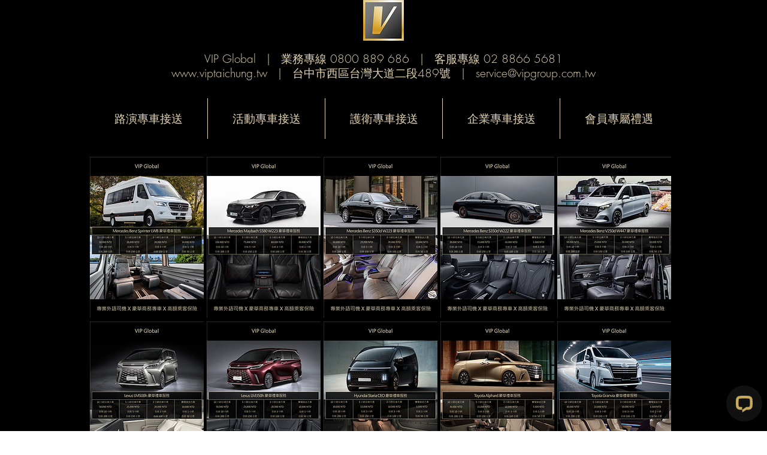

--- FILE ---
content_type: text/html; charset=UTF-8
request_url: https://www.viptaichung.tw/mercedes-maybach-vs680-w447
body_size: 102816
content:
<!DOCTYPE html>
<html lang="zh">
<head>
  
  <!-- SEO Tags -->
  <title>Mercedes Maybach VS680 W447 | VIP Global | 台中市區 | 豪華禮車服務</title>
  <meta name="description" content="作為專為全球領袖企業與頂級貴賓量身打造的尊榮出行服務品牌，VIP Global 重新定義高端商務接送的極致標準。我們深諳國際企業對於奢華、效率與禮遇的苛求，精心甄選 Mercedes-Maybach VS680 W447 總裁級保母車 等世界級豪華座駕，並由精通英語、日語、韓語的專業司機及高端禮賓導覽團隊，締造無縫銜接的尊榮出行體驗。不論是 高層商務差旅、國際機場專屬接送、頂級會議專車服務、外賓禮遇接待，或是品牌活動、企業高層精緻出行，VIP Global 豪華車隊的足跡遍佈台中核心區域及彰化、雲林、嘉義、台南等地，確保每一位貴賓皆能尊享極致奢華的移動體驗。作為 台灣最頂級、最國際化 的高端商務接送品牌，VIP Global 不僅擁有業界最先進的豪華車輛陣容，更以極致細膩的禮賓服務，讓每一段旅程皆如藝術品般精雕細琢。我們深知，每一次出行不僅關乎移動，更承載著企業的聲望與影響力。因此，無論是 全球領袖峰會、國際品牌盛會、企業高層戰略會議，還是政商名流的專屬禮遇出行，我們皆以精準無誤的時間掌控、卓越極致的乘坐舒適度、量身定制的尊榮體驗，確保您的每一次移動，皆為無憂無慮的完美旅程。"/>
  <link rel="canonical" href="https://www.viptaichung.tw/mercedes-maybach-vs680-w447"/>
  <meta property="og:title" content="Mercedes Maybach VS680 W447 | VIP Global | 台中市區 | 豪華禮車服務"/>
  <meta property="og:description" content="作為專為全球領袖企業與頂級貴賓量身打造的尊榮出行服務品牌，VIP Global 重新定義高端商務接送的極致標準。我們深諳國際企業對於奢華、效率與禮遇的苛求，精心甄選 Mercedes-Maybach VS680 W447 總裁級保母車 等世界級豪華座駕，並由精通英語、日語、韓語的專業司機及高端禮賓導覽團隊，締造無縫銜接的尊榮出行體驗。不論是 高層商務差旅、國際機場專屬接送、頂級會議專車服務、外賓禮遇接待，或是品牌活動、企業高層精緻出行，VIP Global 豪華車隊的足跡遍佈台中核心區域及彰化、雲林、嘉義、台南等地，確保每一位貴賓皆能尊享極致奢華的移動體驗。作為 台灣最頂級、最國際化 的高端商務接送品牌，VIP Global 不僅擁有業界最先進的豪華車輛陣容，更以極致細膩的禮賓服務，讓每一段旅程皆如藝術品般精雕細琢。我們深知，每一次出行不僅關乎移動，更承載著企業的聲望與影響力。因此，無論是 全球領袖峰會、國際品牌盛會、企業高層戰略會議，還是政商名流的專屬禮遇出行，我們皆以精準無誤的時間掌控、卓越極致的乘坐舒適度、量身定制的尊榮體驗，確保您的每一次移動，皆為無憂無慮的完美旅程。"/>
  <meta property="og:image" content="https://static.wixstatic.com/media/162f83_a1c4f5891c9e46ef958792e3b2dc4ae2%7Emv2.jpg/v1/fit/w_2500,h_1330,al_c/162f83_a1c4f5891c9e46ef958792e3b2dc4ae2%7Emv2.jpg"/>
  <meta property="og:image:width" content="2500"/>
  <meta property="og:image:height" content="1330"/>
  <meta property="og:url" content="https://www.viptaichung.tw/mercedes-maybach-vs680-w447"/>
  <meta property="og:site_name" content="VIP Taichung"/>
  <meta property="og:type" content="website"/>
  <meta name="keywords" content="台中台南高雄 Mercedes Maybach VS680 W447 接送 包車 總裁保母車 6人座 英語司機 日語司機 韓語司機 英語導遊 日語導遊 韓語導遊 機場 高鐵站 市區 商務 貴賓 外賓 企業 高端旅遊 頂級旅遊 公司旅遊 員工旅遊 商務旅遊 商務差旅 外賓來訪 外籍主管 企業貴賓 巡迴演唱會 國際自由車環台公路大賽 巡迴巴士 高爾夫球 自由旅行 台灣環島 外島旅行 上下學交通車 上下班交通車"/>
  <link rel="alternate" href="https://www.viptaichung.tw/mercedes-maybach-vs680-w447" hreflang="x-default"/>
  <link rel="alternate" href="https://www.viptaichung.tw/en/mercedes-maybach-vs680-w447" hreflang="en-us"/>
  <link rel="alternate" href="https://www.viptaichung.tw/mercedes-maybach-vs680-w447" hreflang="zh-tw"/>
  <meta name="twitter:card" content="summary_large_image"/>
  <meta name="twitter:title" content="Mercedes Maybach VS680 W447 | VIP Global | 台中市區 | 豪華禮車服務"/>
  <meta name="twitter:description" content="作為專為全球領袖企業與頂級貴賓量身打造的尊榮出行服務品牌，VIP Global 重新定義高端商務接送的極致標準。我們深諳國際企業對於奢華、效率與禮遇的苛求，精心甄選 Mercedes-Maybach VS680 W447 總裁級保母車 等世界級豪華座駕，並由精通英語、日語、韓語的專業司機及高端禮賓導覽團隊，締造無縫銜接的尊榮出行體驗。不論是 高層商務差旅、國際機場專屬接送、頂級會議專車服務、外賓禮遇接待，或是品牌活動、企業高層精緻出行，VIP Global 豪華車隊的足跡遍佈台中核心區域及彰化、雲林、嘉義、台南等地，確保每一位貴賓皆能尊享極致奢華的移動體驗。作為 台灣最頂級、最國際化 的高端商務接送品牌，VIP Global 不僅擁有業界最先進的豪華車輛陣容，更以極致細膩的禮賓服務，讓每一段旅程皆如藝術品般精雕細琢。我們深知，每一次出行不僅關乎移動，更承載著企業的聲望與影響力。因此，無論是 全球領袖峰會、國際品牌盛會、企業高層戰略會議，還是政商名流的專屬禮遇出行，我們皆以精準無誤的時間掌控、卓越極致的乘坐舒適度、量身定制的尊榮體驗，確保您的每一次移動，皆為無憂無慮的完美旅程。"/>
  <meta name="twitter:image" content="https://static.wixstatic.com/media/162f83_a1c4f5891c9e46ef958792e3b2dc4ae2%7Emv2.jpg/v1/fit/w_2500,h_1330,al_c/162f83_a1c4f5891c9e46ef958792e3b2dc4ae2%7Emv2.jpg"/>

  
  <meta charset='utf-8'>
  <meta name="viewport" content="width=device-width, initial-scale=1" id="wixDesktopViewport" />
  <meta http-equiv="X-UA-Compatible" content="IE=edge">
  <meta name="generator" content="Wix.com Website Builder"/>

  <link rel="icon" sizes="192x192" href="https://static.wixstatic.com/media/162f83_a1c4f5891c9e46ef958792e3b2dc4ae2%7Emv2.jpg/v1/fill/w_192%2Ch_192%2Clg_1%2Cusm_0.66_1.00_0.01/162f83_a1c4f5891c9e46ef958792e3b2dc4ae2%7Emv2.jpg" type="image/jpeg"/>
  <link rel="shortcut icon" href="https://static.wixstatic.com/media/162f83_a1c4f5891c9e46ef958792e3b2dc4ae2%7Emv2.jpg/v1/fill/w_192%2Ch_192%2Clg_1%2Cusm_0.66_1.00_0.01/162f83_a1c4f5891c9e46ef958792e3b2dc4ae2%7Emv2.jpg" type="image/jpeg"/>
  <link rel="apple-touch-icon" href="https://static.wixstatic.com/media/162f83_a1c4f5891c9e46ef958792e3b2dc4ae2%7Emv2.jpg/v1/fill/w_180%2Ch_180%2Clg_1%2Cusm_0.66_1.00_0.01/162f83_a1c4f5891c9e46ef958792e3b2dc4ae2%7Emv2.jpg" type="image/jpeg"/>

  <!-- Safari Pinned Tab Icon -->
  <!-- <link rel="mask-icon" href="https://static.wixstatic.com/media/162f83_a1c4f5891c9e46ef958792e3b2dc4ae2%7Emv2.jpg/v1/fill/w_192%2Ch_192%2Clg_1%2Cusm_0.66_1.00_0.01/162f83_a1c4f5891c9e46ef958792e3b2dc4ae2%7Emv2.jpg"> -->

  <!-- Original trials -->
  


  <!-- Segmenter Polyfill -->
  <script>
    if (!window.Intl || !window.Intl.Segmenter) {
      (function() {
        var script = document.createElement('script');
        script.src = 'https://static.parastorage.com/unpkg/@formatjs/intl-segmenter@11.7.10/polyfill.iife.js';
        document.head.appendChild(script);
      })();
    }
  </script>

  <!-- Legacy Polyfills -->
  <script nomodule="" src="https://static.parastorage.com/unpkg/core-js-bundle@3.2.1/minified.js"></script>
  <script nomodule="" src="https://static.parastorage.com/unpkg/focus-within-polyfill@5.0.9/dist/focus-within-polyfill.js"></script>

  <!-- Performance API Polyfills -->
  <script>
  (function () {
    var noop = function noop() {};
    if ("performance" in window === false) {
      window.performance = {};
    }
    window.performance.mark = performance.mark || noop;
    window.performance.measure = performance.measure || noop;
    if ("now" in window.performance === false) {
      var nowOffset = Date.now();
      if (performance.timing && performance.timing.navigationStart) {
        nowOffset = performance.timing.navigationStart;
      }
      window.performance.now = function now() {
        return Date.now() - nowOffset;
      };
    }
  })();
  </script>

  <!-- Globals Definitions -->
  <script>
    (function () {
      var now = Date.now()
      window.initialTimestamps = {
        initialTimestamp: now,
        initialRequestTimestamp: Math.round(performance.timeOrigin ? performance.timeOrigin : now - performance.now())
      }

      window.thunderboltTag = "libs-releases-GA-local"
      window.thunderboltVersion = "1.16780.0"
    })();
  </script>

  <!-- Essential Viewer Model -->
  <script type="application/json" id="wix-essential-viewer-model">{"fleetConfig":{"fleetName":"thunderbolt-seo-renderer","type":"GA","code":0},"mode":{"qa":false,"enableTestApi":false,"debug":false,"ssrIndicator":false,"ssrOnly":false,"siteAssetsFallback":"enable","versionIndicator":false},"componentsLibrariesTopology":[{"artifactId":"editor-elements","namespace":"wixui","url":"https:\/\/static.parastorage.com\/services\/editor-elements\/1.14853.0"},{"artifactId":"editor-elements","namespace":"dsgnsys","url":"https:\/\/static.parastorage.com\/services\/editor-elements\/1.14853.0"}],"siteFeaturesConfigs":{"sessionManager":{"isRunningInDifferentSiteContext":false}},"language":{"userLanguage":"zh"},"siteAssets":{"clientTopology":{"mediaRootUrl":"https:\/\/static.wixstatic.com","staticMediaUrl":"https:\/\/static.wixstatic.com\/media","moduleRepoUrl":"https:\/\/static.parastorage.com\/unpkg","fileRepoUrl":"https:\/\/static.parastorage.com\/services","viewerAppsUrl":"https:\/\/viewer-apps.parastorage.com","viewerAssetsUrl":"https:\/\/viewer-assets.parastorage.com","siteAssetsUrl":"https:\/\/siteassets.parastorage.com","pageJsonServerUrls":["https:\/\/pages.parastorage.com","https:\/\/staticorigin.wixstatic.com","https:\/\/www.viptaichung.tw","https:\/\/fallback.wix.com\/wix-html-editor-pages-webapp\/page"],"pathOfTBModulesInFileRepoForFallback":"wix-thunderbolt\/dist\/"}},"siteFeatures":["accessibility","appMonitoring","assetsLoader","businessLogger","captcha","clickHandlerRegistrar","codeEmbed","commonConfig","componentsLoader","componentsRegistry","consentPolicy","cookiesManager","cyclicTabbing","domSelectors","environmentWixCodeSdk","environment","locationWixCodeSdk","mpaNavigation","multilingual","navigationManager","navigationPhases","pages","panorama","renderer","reporter","router","scrollRestoration","seoWixCodeSdk","seo","sessionManager","siteMembersWixCodeSdk","siteMembers","siteScrollBlocker","siteWixCodeSdk","speculationRules","ssrCache","stores","structureApi","thunderboltInitializer","tpaCommons","translations","usedPlatformApis","warmupData","windowMessageRegistrar","windowWixCodeSdk","wixEmbedsApi","componentsReact","platform"],"site":{"externalBaseUrl":"https:\/\/www.viptaichung.tw","isSEO":true},"media":{"staticMediaUrl":"https:\/\/static.wixstatic.com\/media","mediaRootUrl":"https:\/\/static.wixstatic.com\/","staticVideoUrl":"https:\/\/video.wixstatic.com\/"},"requestUrl":"https:\/\/www.viptaichung.tw\/mercedes-maybach-vs680-w447","rollout":{"siteAssetsVersionsRollout":false,"isDACRollout":0,"isTBRollout":false},"commonConfig":{"brand":"wix","host":"VIEWER","bsi":"","consentPolicy":{},"consentPolicyHeader":{},"siteRevision":"593","renderingFlow":"NONE","language":"zh","locale":"zh-tw"},"interactionSampleRatio":0.01,"dynamicModelUrl":"https:\/\/www.viptaichung.tw\/_api\/v2\/dynamicmodel","accessTokensUrl":"https:\/\/www.viptaichung.tw\/_api\/v1\/access-tokens","isExcludedFromSecurityExperiments":false,"experiments":{"specs.thunderbolt.hardenFetchAndXHR":true,"specs.thunderbolt.securityExperiments":true}}</script>
  <script>window.viewerModel = JSON.parse(document.getElementById('wix-essential-viewer-model').textContent)</script>

  <script>
    window.commonConfig = viewerModel.commonConfig
  </script>

  
  <!-- BEGIN handleAccessTokens bundle -->

  <script data-url="https://static.parastorage.com/services/wix-thunderbolt/dist/handleAccessTokens.inline.4f2f9a53.bundle.min.js">(()=>{"use strict";function e(e){let{context:o,property:r,value:n,enumerable:i=!0}=e,c=e.get,l=e.set;if(!r||void 0===n&&!c&&!l)return new Error("property and value are required");let a=o||globalThis,s=a?.[r],u={};if(void 0!==n)u.value=n;else{if(c){let e=t(c);e&&(u.get=e)}if(l){let e=t(l);e&&(u.set=e)}}let p={...u,enumerable:i||!1,configurable:!1};void 0!==n&&(p.writable=!1);try{Object.defineProperty(a,r,p)}catch(e){return e instanceof TypeError?s:e}return s}function t(e,t){return"function"==typeof e?e:!0===e?.async&&"function"==typeof e.func?t?async function(t){return e.func(t)}:async function(){return e.func()}:"function"==typeof e?.func?e.func:void 0}try{e({property:"strictDefine",value:e})}catch{}try{e({property:"defineStrictObject",value:r})}catch{}try{e({property:"defineStrictMethod",value:n})}catch{}var o=["toString","toLocaleString","valueOf","constructor","prototype"];function r(t){let{context:n,property:c,propertiesToExclude:l=[],skipPrototype:a=!1,hardenPrototypePropertiesToExclude:s=[]}=t;if(!c)return new Error("property is required");let u=(n||globalThis)[c],p={},f=i(n,c);u&&("object"==typeof u||"function"==typeof u)&&Reflect.ownKeys(u).forEach(t=>{if(!l.includes(t)&&!o.includes(t)){let o=i(u,t);if(o&&(o.writable||o.configurable)){let{value:r,get:n,set:i,enumerable:c=!1}=o,l={};void 0!==r?l.value=r:n?l.get=n:i&&(l.set=i);try{let o=e({context:u,property:t,...l,enumerable:c});p[t]=o}catch(e){if(!(e instanceof TypeError))throw e;try{p[t]=o.value||o.get||o.set}catch{}}}}});let d={originalObject:u,originalProperties:p};if(!a&&void 0!==u?.prototype){let e=r({context:u,property:"prototype",propertiesToExclude:s,skipPrototype:!0});e instanceof Error||(d.originalPrototype=e?.originalObject,d.originalPrototypeProperties=e?.originalProperties)}return e({context:n,property:c,value:u,enumerable:f?.enumerable}),d}function n(t,o){let r=(o||globalThis)[t],n=i(o||globalThis,t);return r&&n&&(n.writable||n.configurable)?(Object.freeze(r),e({context:globalThis,property:t,value:r})):r}function i(e,t){if(e&&t)try{return Reflect.getOwnPropertyDescriptor(e,t)}catch{return}}function c(e){if("string"!=typeof e)return e;try{return decodeURIComponent(e).toLowerCase().trim()}catch{return e.toLowerCase().trim()}}function l(e,t){let o="";if("string"==typeof e)o=e.split("=")[0]?.trim()||"";else{if(!e||"string"!=typeof e.name)return!1;o=e.name}return t.has(c(o)||"")}function a(e,t){let o;return o="string"==typeof e?e.split(";").map(e=>e.trim()).filter(e=>e.length>0):e||[],o.filter(e=>!l(e,t))}var s=null;function u(){return null===s&&(s=typeof Document>"u"?void 0:Object.getOwnPropertyDescriptor(Document.prototype,"cookie")),s}function p(t,o){if(!globalThis?.cookieStore)return;let r=globalThis.cookieStore.get.bind(globalThis.cookieStore),n=globalThis.cookieStore.getAll.bind(globalThis.cookieStore),i=globalThis.cookieStore.set.bind(globalThis.cookieStore),c=globalThis.cookieStore.delete.bind(globalThis.cookieStore);return e({context:globalThis.CookieStore.prototype,property:"get",value:async function(e){return l(("string"==typeof e?e:e.name)||"",t)?null:r.call(this,e)},enumerable:!0}),e({context:globalThis.CookieStore.prototype,property:"getAll",value:async function(){return a(await n.apply(this,Array.from(arguments)),t)},enumerable:!0}),e({context:globalThis.CookieStore.prototype,property:"set",value:async function(){let e=Array.from(arguments);if(!l(1===e.length?e[0].name:e[0],t))return i.apply(this,e);o&&console.warn(o)},enumerable:!0}),e({context:globalThis.CookieStore.prototype,property:"delete",value:async function(){let e=Array.from(arguments);if(!l(1===e.length?e[0].name:e[0],t))return c.apply(this,e)},enumerable:!0}),e({context:globalThis.cookieStore,property:"prototype",value:globalThis.CookieStore.prototype,enumerable:!1}),e({context:globalThis,property:"cookieStore",value:globalThis.cookieStore,enumerable:!0}),{get:r,getAll:n,set:i,delete:c}}var f=["TextEncoder","TextDecoder","XMLHttpRequestEventTarget","EventTarget","URL","JSON","Reflect","Object","Array","Map","Set","WeakMap","WeakSet","Promise","Symbol","Error"],d=["addEventListener","removeEventListener","dispatchEvent","encodeURI","encodeURIComponent","decodeURI","decodeURIComponent"];const y=(e,t)=>{try{const o=t?t.get.call(document):document.cookie;return o.split(";").map(e=>e.trim()).filter(t=>t?.startsWith(e))[0]?.split("=")[1]}catch(e){return""}},g=(e="",t="",o="/")=>`${e}=; ${t?`domain=${t};`:""} max-age=0; path=${o}; expires=Thu, 01 Jan 1970 00:00:01 GMT`;function m(){(function(){if("undefined"!=typeof window){const e=performance.getEntriesByType("navigation")[0];return"back_forward"===(e?.type||"")}return!1})()&&function(){const{counter:e}=function(){const e=b("getItem");if(e){const[t,o]=e.split("-"),r=o?parseInt(o,10):0;if(r>=3){const e=t?Number(t):0;if(Date.now()-e>6e4)return{counter:0}}return{counter:r}}return{counter:0}}();e<3?(!function(e=1){b("setItem",`${Date.now()}-${e}`)}(e+1),window.location.reload()):console.error("ATS: Max reload attempts reached")}()}function b(e,t){try{return sessionStorage[e]("reload",t||"")}catch(e){console.error("ATS: Error calling sessionStorage:",e)}}const h="client-session-bind",v="sec-fetch-unsupported",{experiments:w}=window.viewerModel,T=[h,"client-binding",v,"svSession","smSession","server-session-bind","wixSession2","wixSession3"].map(e=>e.toLowerCase()),{cookie:S}=function(t,o){let r=new Set(t);return e({context:document,property:"cookie",set:{func:e=>function(e,t,o,r){let n=u(),i=c(t.split(";")[0]||"")||"";[...o].every(e=>!i.startsWith(e.toLowerCase()))&&n?.set?n.set.call(e,t):r&&console.warn(r)}(document,e,r,o)},get:{func:()=>function(e,t){let o=u();if(!o?.get)throw new Error("Cookie descriptor or getter not available");return a(o.get.call(e),t).join("; ")}(document,r)},enumerable:!0}),{cookieStore:p(r,o),cookie:u()}}(T),k="tbReady",x="security_overrideGlobals",{experiments:E,siteFeaturesConfigs:C,accessTokensUrl:P}=window.viewerModel,R=P,M={},O=(()=>{const e=y(h,S);if(w["specs.thunderbolt.browserCacheReload"]){y(v,S)||e?b("removeItem"):m()}return(()=>{const e=g(h),t=g(h,location.hostname);S.set.call(document,e),S.set.call(document,t)})(),e})();O&&(M["client-binding"]=O);const D=fetch;addEventListener(k,function e(t){const{logger:o}=t.detail;try{window.tb.init({fetch:D,fetchHeaders:M})}catch(e){const t=new Error("TB003");o.meter(`${x}_${t.message}`,{paramsOverrides:{errorType:x,eventString:t.message}}),window?.viewerModel?.mode.debug&&console.error(e)}finally{removeEventListener(k,e)}}),E["specs.thunderbolt.hardenFetchAndXHR"]||(window.fetchDynamicModel=()=>C.sessionManager.isRunningInDifferentSiteContext?Promise.resolve({}):fetch(R,{credentials:"same-origin",headers:M}).then(function(e){if(!e.ok)throw new Error(`[${e.status}]${e.statusText}`);return e.json()}),window.dynamicModelPromise=window.fetchDynamicModel())})();
//# sourceMappingURL=https://static.parastorage.com/services/wix-thunderbolt/dist/handleAccessTokens.inline.4f2f9a53.bundle.min.js.map</script>

<!-- END handleAccessTokens bundle -->

<!-- BEGIN overrideGlobals bundle -->

<script data-url="https://static.parastorage.com/services/wix-thunderbolt/dist/overrideGlobals.inline.ec13bfcf.bundle.min.js">(()=>{"use strict";function e(e){let{context:r,property:o,value:n,enumerable:i=!0}=e,c=e.get,a=e.set;if(!o||void 0===n&&!c&&!a)return new Error("property and value are required");let l=r||globalThis,u=l?.[o],s={};if(void 0!==n)s.value=n;else{if(c){let e=t(c);e&&(s.get=e)}if(a){let e=t(a);e&&(s.set=e)}}let p={...s,enumerable:i||!1,configurable:!1};void 0!==n&&(p.writable=!1);try{Object.defineProperty(l,o,p)}catch(e){return e instanceof TypeError?u:e}return u}function t(e,t){return"function"==typeof e?e:!0===e?.async&&"function"==typeof e.func?t?async function(t){return e.func(t)}:async function(){return e.func()}:"function"==typeof e?.func?e.func:void 0}try{e({property:"strictDefine",value:e})}catch{}try{e({property:"defineStrictObject",value:o})}catch{}try{e({property:"defineStrictMethod",value:n})}catch{}var r=["toString","toLocaleString","valueOf","constructor","prototype"];function o(t){let{context:n,property:c,propertiesToExclude:a=[],skipPrototype:l=!1,hardenPrototypePropertiesToExclude:u=[]}=t;if(!c)return new Error("property is required");let s=(n||globalThis)[c],p={},f=i(n,c);s&&("object"==typeof s||"function"==typeof s)&&Reflect.ownKeys(s).forEach(t=>{if(!a.includes(t)&&!r.includes(t)){let r=i(s,t);if(r&&(r.writable||r.configurable)){let{value:o,get:n,set:i,enumerable:c=!1}=r,a={};void 0!==o?a.value=o:n?a.get=n:i&&(a.set=i);try{let r=e({context:s,property:t,...a,enumerable:c});p[t]=r}catch(e){if(!(e instanceof TypeError))throw e;try{p[t]=r.value||r.get||r.set}catch{}}}}});let d={originalObject:s,originalProperties:p};if(!l&&void 0!==s?.prototype){let e=o({context:s,property:"prototype",propertiesToExclude:u,skipPrototype:!0});e instanceof Error||(d.originalPrototype=e?.originalObject,d.originalPrototypeProperties=e?.originalProperties)}return e({context:n,property:c,value:s,enumerable:f?.enumerable}),d}function n(t,r){let o=(r||globalThis)[t],n=i(r||globalThis,t);return o&&n&&(n.writable||n.configurable)?(Object.freeze(o),e({context:globalThis,property:t,value:o})):o}function i(e,t){if(e&&t)try{return Reflect.getOwnPropertyDescriptor(e,t)}catch{return}}function c(e){if("string"!=typeof e)return e;try{return decodeURIComponent(e).toLowerCase().trim()}catch{return e.toLowerCase().trim()}}function a(e,t){return e instanceof Headers?e.forEach((r,o)=>{l(o,t)||e.delete(o)}):Object.keys(e).forEach(r=>{l(r,t)||delete e[r]}),e}function l(e,t){return!t.has(c(e)||"")}function u(e,t){let r=!0,o=function(e){let t,r;if(globalThis.Request&&e instanceof Request)t=e.url;else{if("function"!=typeof e?.toString)throw new Error("Unsupported type for url");t=e.toString()}try{return new URL(t).pathname}catch{return r=t.replace(/#.+/gi,"").split("?").shift(),r.startsWith("/")?r:`/${r}`}}(e),n=c(o);return n&&t.some(e=>n.includes(e))&&(r=!1),r}function s(t,r,o){let n=fetch,i=XMLHttpRequest,c=new Set(r);function s(){let e=new i,r=e.open,n=e.setRequestHeader;return e.open=function(){let n=Array.from(arguments),i=n[1];if(n.length<2||u(i,t))return r.apply(e,n);throw new Error(o||`Request not allowed for path ${i}`)},e.setRequestHeader=function(t,r){l(decodeURIComponent(t),c)&&n.call(e,t,r)},e}return e({property:"fetch",value:function(){let e=function(e,t){return globalThis.Request&&e[0]instanceof Request&&e[0]?.headers?a(e[0].headers,t):e[1]?.headers&&a(e[1].headers,t),e}(arguments,c);return u(arguments[0],t)?n.apply(globalThis,Array.from(e)):new Promise((e,t)=>{t(new Error(o||`Request not allowed for path ${arguments[0]}`))})},enumerable:!0}),e({property:"XMLHttpRequest",value:s,enumerable:!0}),Object.keys(i).forEach(e=>{s[e]=i[e]}),{fetch:n,XMLHttpRequest:i}}var p=["TextEncoder","TextDecoder","XMLHttpRequestEventTarget","EventTarget","URL","JSON","Reflect","Object","Array","Map","Set","WeakMap","WeakSet","Promise","Symbol","Error"],f=["addEventListener","removeEventListener","dispatchEvent","encodeURI","encodeURIComponent","decodeURI","decodeURIComponent"];const d=function(){let t=globalThis.open,r=document.open;function o(e,r,o){let n="string"!=typeof e,i=t.call(window,e,r,o);return n||e&&function(e){return e.startsWith("//")&&/(?:[a-z0-9](?:[a-z0-9-]{0,61}[a-z0-9])?\.)+[a-z0-9][a-z0-9-]{0,61}[a-z0-9]/g.test(`${location.protocol}:${e}`)&&(e=`${location.protocol}${e}`),!e.startsWith("http")||new URL(e).hostname===location.hostname}(e)?{}:i}return e({property:"open",value:o,context:globalThis,enumerable:!0}),e({property:"open",value:function(e,t,n){return e?o(e,t,n):r.call(document,e||"",t||"",n||"")},context:document,enumerable:!0}),{open:t,documentOpen:r}},y=function(){let t=document.createElement,r=Element.prototype.setAttribute,o=Element.prototype.setAttributeNS;return e({property:"createElement",context:document,value:function(n,i){let a=t.call(document,n,i);if("iframe"===c(n)){e({property:"srcdoc",context:a,get:()=>"",set:()=>{console.warn("`srcdoc` is not allowed in iframe elements.")}});let t=function(e,t){"srcdoc"!==e.toLowerCase()?r.call(a,e,t):console.warn("`srcdoc` attribute is not allowed to be set.")},n=function(e,t,r){"srcdoc"!==t.toLowerCase()?o.call(a,e,t,r):console.warn("`srcdoc` attribute is not allowed to be set.")};a.setAttribute=t,a.setAttributeNS=n}return a},enumerable:!0}),{createElement:t,setAttribute:r,setAttributeNS:o}},m=["client-binding"],b=["/_api/v1/access-tokens","/_api/v2/dynamicmodel","/_api/one-app-session-web/v3/businesses"],h=function(){let t=setTimeout,r=setInterval;return o("setTimeout",0,globalThis),o("setInterval",0,globalThis),{setTimeout:t,setInterval:r};function o(t,r,o){let n=o||globalThis,i=n[t];if(!i||"function"!=typeof i)throw new Error(`Function ${t} not found or is not a function`);e({property:t,value:function(){let e=Array.from(arguments);if("string"!=typeof e[r])return i.apply(n,e);console.warn(`Calling ${t} with a String Argument at index ${r} is not allowed`)},context:o,enumerable:!0})}},v=function(){if(navigator&&"serviceWorker"in navigator){let t=navigator.serviceWorker.register;return e({context:navigator.serviceWorker,property:"register",value:function(){console.log("Service worker registration is not allowed")},enumerable:!0}),{register:t}}return{}};performance.mark("overrideGlobals started");const{isExcludedFromSecurityExperiments:g,experiments:w}=window.viewerModel,E=!g&&w["specs.thunderbolt.securityExperiments"];try{d(),E&&y(),w["specs.thunderbolt.hardenFetchAndXHR"]&&E&&s(b,m),v(),(e=>{let t=[],r=[];r=r.concat(["TextEncoder","TextDecoder"]),e&&(r=r.concat(["XMLHttpRequestEventTarget","EventTarget"])),r=r.concat(["URL","JSON"]),e&&(t=t.concat(["addEventListener","removeEventListener"])),t=t.concat(["encodeURI","encodeURIComponent","decodeURI","decodeURIComponent"]),r=r.concat(["String","Number"]),e&&r.push("Object"),r=r.concat(["Reflect"]),t.forEach(e=>{n(e),["addEventListener","removeEventListener"].includes(e)&&n(e,document)}),r.forEach(e=>{o({property:e})})})(E),E&&h()}catch(e){window?.viewerModel?.mode.debug&&console.error(e);const t=new Error("TB006");window.fedops?.reportError(t,"security_overrideGlobals"),window.Sentry?window.Sentry.captureException(t):globalThis.defineStrictProperty("sentryBuffer",[t],window,!1)}performance.mark("overrideGlobals ended")})();
//# sourceMappingURL=https://static.parastorage.com/services/wix-thunderbolt/dist/overrideGlobals.inline.ec13bfcf.bundle.min.js.map</script>

<!-- END overrideGlobals bundle -->


  
  <script>
    window.commonConfig = viewerModel.commonConfig

	
  </script>

  <!-- Initial CSS -->
  <style data-url="https://static.parastorage.com/services/wix-thunderbolt/dist/main.347af09f.min.css">@keyframes slide-horizontal-new{0%{transform:translateX(100%)}}@keyframes slide-horizontal-old{80%{opacity:1}to{opacity:0;transform:translateX(-100%)}}@keyframes slide-vertical-new{0%{transform:translateY(-100%)}}@keyframes slide-vertical-old{80%{opacity:1}to{opacity:0;transform:translateY(100%)}}@keyframes out-in-new{0%{opacity:0}}@keyframes out-in-old{to{opacity:0}}:root:active-view-transition{view-transition-name:none}::view-transition{pointer-events:none}:root:active-view-transition::view-transition-new(page-group),:root:active-view-transition::view-transition-old(page-group){animation-duration:.6s;cursor:wait;pointer-events:all}:root:active-view-transition-type(SlideHorizontal)::view-transition-old(page-group){animation:slide-horizontal-old .6s cubic-bezier(.83,0,.17,1) forwards;mix-blend-mode:normal}:root:active-view-transition-type(SlideHorizontal)::view-transition-new(page-group){animation:slide-horizontal-new .6s cubic-bezier(.83,0,.17,1) backwards;mix-blend-mode:normal}:root:active-view-transition-type(SlideVertical)::view-transition-old(page-group){animation:slide-vertical-old .6s cubic-bezier(.83,0,.17,1) forwards;mix-blend-mode:normal}:root:active-view-transition-type(SlideVertical)::view-transition-new(page-group){animation:slide-vertical-new .6s cubic-bezier(.83,0,.17,1) backwards;mix-blend-mode:normal}:root:active-view-transition-type(OutIn)::view-transition-old(page-group){animation:out-in-old .35s cubic-bezier(.22,1,.36,1) forwards}:root:active-view-transition-type(OutIn)::view-transition-new(page-group){animation:out-in-new .35s cubic-bezier(.64,0,.78,0) .35s backwards}@media(prefers-reduced-motion:reduce){::view-transition-group(*),::view-transition-new(*),::view-transition-old(*){animation:none!important}}body,html{background:transparent;border:0;margin:0;outline:0;padding:0;vertical-align:baseline}body{--scrollbar-width:0px;font-family:Arial,Helvetica,sans-serif;font-size:10px}body,html{height:100%}body{overflow-x:auto;overflow-y:scroll}body:not(.responsive) #site-root{min-width:var(--site-width);width:100%}body:not([data-js-loaded]) [data-hide-prejs]{visibility:hidden}interact-element{display:contents}#SITE_CONTAINER{position:relative}:root{--one-unit:1vw;--section-max-width:9999px;--spx-stopper-max:9999px;--spx-stopper-min:0px;--browser-zoom:1}@supports(-webkit-appearance:none) and (stroke-color:transparent){:root{--safari-sticky-fix:opacity;--experimental-safari-sticky-fix:translateZ(0)}}@supports(container-type:inline-size){:root{--one-unit:1cqw}}[id^=oldHoverBox-]{mix-blend-mode:plus-lighter;transition:opacity .5s ease,visibility .5s ease}[data-mesh-id$=inlineContent-gridContainer]:has(>[id^=oldHoverBox-]){isolation:isolate}</style>
<style data-url="https://static.parastorage.com/services/wix-thunderbolt/dist/main.renderer.9cb0985f.min.css">a,abbr,acronym,address,applet,b,big,blockquote,button,caption,center,cite,code,dd,del,dfn,div,dl,dt,em,fieldset,font,footer,form,h1,h2,h3,h4,h5,h6,header,i,iframe,img,ins,kbd,label,legend,li,nav,object,ol,p,pre,q,s,samp,section,small,span,strike,strong,sub,sup,table,tbody,td,tfoot,th,thead,title,tr,tt,u,ul,var{background:transparent;border:0;margin:0;outline:0;padding:0;vertical-align:baseline}input,select,textarea{box-sizing:border-box;font-family:Helvetica,Arial,sans-serif}ol,ul{list-style:none}blockquote,q{quotes:none}ins{text-decoration:none}del{text-decoration:line-through}table{border-collapse:collapse;border-spacing:0}a{cursor:pointer;text-decoration:none}.testStyles{overflow-y:hidden}.reset-button{-webkit-appearance:none;background:none;border:0;color:inherit;font:inherit;line-height:normal;outline:0;overflow:visible;padding:0;-webkit-user-select:none;-moz-user-select:none;-ms-user-select:none}:focus{outline:none}body.device-mobile-optimized:not(.disable-site-overflow){overflow-x:hidden;overflow-y:scroll}body.device-mobile-optimized:not(.responsive) #SITE_CONTAINER{margin-left:auto;margin-right:auto;overflow-x:visible;position:relative;width:320px}body.device-mobile-optimized:not(.responsive):not(.blockSiteScrolling) #SITE_CONTAINER{margin-top:0}body.device-mobile-optimized>*{max-width:100%!important}body.device-mobile-optimized #site-root{overflow-x:hidden;overflow-y:hidden}@supports(overflow:clip){body.device-mobile-optimized #site-root{overflow-x:clip;overflow-y:clip}}body.device-mobile-non-optimized #SITE_CONTAINER #site-root{overflow-x:clip;overflow-y:clip}body.device-mobile-non-optimized.fullScreenMode{background-color:#5f6360}body.device-mobile-non-optimized.fullScreenMode #MOBILE_ACTIONS_MENU,body.device-mobile-non-optimized.fullScreenMode #SITE_BACKGROUND,body.device-mobile-non-optimized.fullScreenMode #site-root,body.fullScreenMode #WIX_ADS{visibility:hidden}body.fullScreenMode{overflow-x:hidden!important;overflow-y:hidden!important}body.fullScreenMode.device-mobile-optimized #TINY_MENU{opacity:0;pointer-events:none}body.fullScreenMode-scrollable.device-mobile-optimized{overflow-x:hidden!important;overflow-y:auto!important}body.fullScreenMode-scrollable.device-mobile-optimized #masterPage,body.fullScreenMode-scrollable.device-mobile-optimized #site-root{overflow-x:hidden!important;overflow-y:hidden!important}body.fullScreenMode-scrollable.device-mobile-optimized #SITE_BACKGROUND,body.fullScreenMode-scrollable.device-mobile-optimized #masterPage{height:auto!important}body.fullScreenMode-scrollable.device-mobile-optimized #masterPage.mesh-layout{height:0!important}body.blockSiteScrolling,body.siteScrollingBlocked{position:fixed;width:100%}body.blockSiteScrolling #SITE_CONTAINER{margin-top:calc(var(--blocked-site-scroll-margin-top)*-1)}#site-root{margin:0 auto;min-height:100%;position:relative;top:var(--wix-ads-height)}#site-root img:not([src]){visibility:hidden}#site-root svg img:not([src]){visibility:visible}.auto-generated-link{color:inherit}#SCROLL_TO_BOTTOM,#SCROLL_TO_TOP{height:0}.has-click-trigger{cursor:pointer}.fullScreenOverlay{bottom:0;display:flex;justify-content:center;left:0;overflow-y:hidden;position:fixed;right:0;top:-60px;z-index:1005}.fullScreenOverlay>.fullScreenOverlayContent{bottom:0;left:0;margin:0 auto;overflow:hidden;position:absolute;right:0;top:60px;transform:translateZ(0)}[data-mesh-id$=centeredContent],[data-mesh-id$=form],[data-mesh-id$=inlineContent]{pointer-events:none;position:relative}[data-mesh-id$=-gridWrapper],[data-mesh-id$=-rotated-wrapper]{pointer-events:none}[data-mesh-id$=-gridContainer]>*,[data-mesh-id$=-rotated-wrapper]>*,[data-mesh-id$=inlineContent]>:not([data-mesh-id$=-gridContainer]){pointer-events:auto}.device-mobile-optimized #masterPage.mesh-layout #SOSP_CONTAINER_CUSTOM_ID{grid-area:2/1/3/2;-ms-grid-row:2;position:relative}#masterPage.mesh-layout{-ms-grid-rows:max-content max-content min-content max-content;-ms-grid-columns:100%;align-items:start;display:-ms-grid;display:grid;grid-template-columns:100%;grid-template-rows:max-content max-content min-content max-content;justify-content:stretch}#masterPage.mesh-layout #PAGES_CONTAINER,#masterPage.mesh-layout #SITE_FOOTER-placeholder,#masterPage.mesh-layout #SITE_FOOTER_WRAPPER,#masterPage.mesh-layout #SITE_HEADER-placeholder,#masterPage.mesh-layout #SITE_HEADER_WRAPPER,#masterPage.mesh-layout #SOSP_CONTAINER_CUSTOM_ID[data-state~=mobileView],#masterPage.mesh-layout #soapAfterPagesContainer,#masterPage.mesh-layout #soapBeforePagesContainer{-ms-grid-row-align:start;-ms-grid-column-align:start;-ms-grid-column:1}#masterPage.mesh-layout #SITE_HEADER-placeholder,#masterPage.mesh-layout #SITE_HEADER_WRAPPER{grid-area:1/1/2/2;-ms-grid-row:1}#masterPage.mesh-layout #PAGES_CONTAINER,#masterPage.mesh-layout #soapAfterPagesContainer,#masterPage.mesh-layout #soapBeforePagesContainer{grid-area:3/1/4/2;-ms-grid-row:3}#masterPage.mesh-layout #soapAfterPagesContainer,#masterPage.mesh-layout #soapBeforePagesContainer{width:100%}#masterPage.mesh-layout #PAGES_CONTAINER{align-self:stretch}#masterPage.mesh-layout main#PAGES_CONTAINER{display:block}#masterPage.mesh-layout #SITE_FOOTER-placeholder,#masterPage.mesh-layout #SITE_FOOTER_WRAPPER{grid-area:4/1/5/2;-ms-grid-row:4}#masterPage.mesh-layout #SITE_PAGES,#masterPage.mesh-layout [data-mesh-id=PAGES_CONTAINERcenteredContent],#masterPage.mesh-layout [data-mesh-id=PAGES_CONTAINERinlineContent]{height:100%}#masterPage.mesh-layout.desktop>*{width:100%}#masterPage.mesh-layout #PAGES_CONTAINER,#masterPage.mesh-layout #SITE_FOOTER,#masterPage.mesh-layout #SITE_FOOTER_WRAPPER,#masterPage.mesh-layout #SITE_HEADER,#masterPage.mesh-layout #SITE_HEADER_WRAPPER,#masterPage.mesh-layout #SITE_PAGES,#masterPage.mesh-layout #masterPageinlineContent{position:relative}#masterPage.mesh-layout #SITE_HEADER{grid-area:1/1/2/2}#masterPage.mesh-layout #SITE_FOOTER{grid-area:4/1/5/2}#masterPage.mesh-layout.overflow-x-clip #SITE_FOOTER,#masterPage.mesh-layout.overflow-x-clip #SITE_HEADER{overflow-x:clip}[data-z-counter]{z-index:0}[data-z-counter="0"]{z-index:auto}.wixSiteProperties{-webkit-font-smoothing:antialiased;-moz-osx-font-smoothing:grayscale}:root{--wst-button-color-fill-primary:rgb(var(--color_48));--wst-button-color-border-primary:rgb(var(--color_49));--wst-button-color-text-primary:rgb(var(--color_50));--wst-button-color-fill-primary-hover:rgb(var(--color_51));--wst-button-color-border-primary-hover:rgb(var(--color_52));--wst-button-color-text-primary-hover:rgb(var(--color_53));--wst-button-color-fill-primary-disabled:rgb(var(--color_54));--wst-button-color-border-primary-disabled:rgb(var(--color_55));--wst-button-color-text-primary-disabled:rgb(var(--color_56));--wst-button-color-fill-secondary:rgb(var(--color_57));--wst-button-color-border-secondary:rgb(var(--color_58));--wst-button-color-text-secondary:rgb(var(--color_59));--wst-button-color-fill-secondary-hover:rgb(var(--color_60));--wst-button-color-border-secondary-hover:rgb(var(--color_61));--wst-button-color-text-secondary-hover:rgb(var(--color_62));--wst-button-color-fill-secondary-disabled:rgb(var(--color_63));--wst-button-color-border-secondary-disabled:rgb(var(--color_64));--wst-button-color-text-secondary-disabled:rgb(var(--color_65));--wst-color-fill-base-1:rgb(var(--color_36));--wst-color-fill-base-2:rgb(var(--color_37));--wst-color-fill-base-shade-1:rgb(var(--color_38));--wst-color-fill-base-shade-2:rgb(var(--color_39));--wst-color-fill-base-shade-3:rgb(var(--color_40));--wst-color-fill-accent-1:rgb(var(--color_41));--wst-color-fill-accent-2:rgb(var(--color_42));--wst-color-fill-accent-3:rgb(var(--color_43));--wst-color-fill-accent-4:rgb(var(--color_44));--wst-color-fill-background-primary:rgb(var(--color_11));--wst-color-fill-background-secondary:rgb(var(--color_12));--wst-color-text-primary:rgb(var(--color_15));--wst-color-text-secondary:rgb(var(--color_14));--wst-color-action:rgb(var(--color_18));--wst-color-disabled:rgb(var(--color_39));--wst-color-title:rgb(var(--color_45));--wst-color-subtitle:rgb(var(--color_46));--wst-color-line:rgb(var(--color_47));--wst-font-style-h2:var(--font_2);--wst-font-style-h3:var(--font_3);--wst-font-style-h4:var(--font_4);--wst-font-style-h5:var(--font_5);--wst-font-style-h6:var(--font_6);--wst-font-style-body-large:var(--font_7);--wst-font-style-body-medium:var(--font_8);--wst-font-style-body-small:var(--font_9);--wst-font-style-body-x-small:var(--font_10);--wst-color-custom-1:rgb(var(--color_13));--wst-color-custom-2:rgb(var(--color_16));--wst-color-custom-3:rgb(var(--color_17));--wst-color-custom-4:rgb(var(--color_19));--wst-color-custom-5:rgb(var(--color_20));--wst-color-custom-6:rgb(var(--color_21));--wst-color-custom-7:rgb(var(--color_22));--wst-color-custom-8:rgb(var(--color_23));--wst-color-custom-9:rgb(var(--color_24));--wst-color-custom-10:rgb(var(--color_25));--wst-color-custom-11:rgb(var(--color_26));--wst-color-custom-12:rgb(var(--color_27));--wst-color-custom-13:rgb(var(--color_28));--wst-color-custom-14:rgb(var(--color_29));--wst-color-custom-15:rgb(var(--color_30));--wst-color-custom-16:rgb(var(--color_31));--wst-color-custom-17:rgb(var(--color_32));--wst-color-custom-18:rgb(var(--color_33));--wst-color-custom-19:rgb(var(--color_34));--wst-color-custom-20:rgb(var(--color_35))}.wix-presets-wrapper{display:contents}</style>

  <meta name="format-detection" content="telephone=no">
  <meta name="skype_toolbar" content="skype_toolbar_parser_compatible">
  
  

  

  
      <!--pageHtmlEmbeds.head start-->
      <script type="wix/htmlEmbeds" id="pageHtmlEmbeds.head start"></script>
    
      
<!-- Global site tag (gtag.js) - Google AdWords: AW-975966999 -->
<script async src="https://www.googletagmanager.com/gtag/js?id=AW-975966999"></script>
<script>
    !function(w, a) {
        w.dataLayer = w.dataLayer || [];
        function gtag(){dataLayer.push(arguments);}
        gtag('js', new Date());

        w[a] = (w[a] && w[a].filter(c => c.name !== 'gtag')) || [];
        w[a].push({
            name: 'gtag',
            report: gtag,
            config: {
                trackingId: 'AW-975966999'
            }
        });
    }(window,"promoteAnalyticsChannels")
</script>
    
      <script type="wix/htmlEmbeds" id="pageHtmlEmbeds.head end"></script>
      <!--pageHtmlEmbeds.head end-->
  

  <!-- head performance data start -->
  
  <!-- head performance data end -->
  

    


    
<style data-href="https://static.parastorage.com/services/editor-elements-library/dist/thunderbolt/rb_wixui.thunderbolt[LanguageSelector].0f16f6b0.min.css">.LoinW8 .wxjDyf .AgcguT,.LoinW8 .wxjDyf .SLABZ6,.wxjDyf .LoinW8 .AgcguT,.wxjDyf .LoinW8 .SLABZ6,.wxjDyf .WfZwmg>button{justify-content:flex-start}.LoinW8 ._ap_Ez .AgcguT,.LoinW8 ._ap_Ez .SLABZ6,._ap_Ez .LoinW8 .AgcguT,._ap_Ez .LoinW8 .SLABZ6,._ap_Ez .WfZwmg>button{justify-content:center}.LoinW8 .yaSWtc .AgcguT,.LoinW8 .yaSWtc .SLABZ6,.yaSWtc .LoinW8 .AgcguT,.yaSWtc .LoinW8 .SLABZ6,.yaSWtc .WfZwmg>button{direction:rtl}.LoinW8 .SLABZ6 .P1lgnS img,.LoinW8 ._YBogd .P1lgnS img,.WfZwmg .LEHGju img{display:block;height:var(--iconSize)}.LoinW8 .AgcguT.s9mhXz,.LoinW8 .AgcguT:hover,.LoinW8 .SLABZ6:hover,.WfZwmg>button:hover{background-color:rgba(var(--backgroundColorHover,var(--color_4,color_4)),var(--alpha-backgroundColorHover,1));color:rgb(var(--itemTextColorHover,var(--color_1,color_1)))}.LoinW8 .AgcguT.s9mhXz path,.LoinW8 .AgcguT:hover path,.LoinW8 .SLABZ6:hover path,.WfZwmg>button:hover path{fill:rgb(var(--itemTextColorHover,var(--color_1,color_1)))}.LoinW8 .AgcguT:active,.LoinW8 .SLABZ6:active,.LoinW8 .wbgQXa.AgcguT,.LoinW8 .wbgQXa.SLABZ6,.WfZwmg>button.wbgQXa,.WfZwmg>button:active{background-color:rgba(var(--backgroundColorActive,var(--color_4,color_4)),var(--alpha-backgroundColorActive,1));color:rgb(var(--itemTextColorActive,var(--color_1,color_1)));cursor:default}.LoinW8 .AgcguT:active path,.LoinW8 .SLABZ6:active path,.LoinW8 .wbgQXa.AgcguT path,.LoinW8 .wbgQXa.SLABZ6 path,.WfZwmg>button.wbgQXa path,.WfZwmg>button:active path{fill:rgb(var(--itemTextColorActive,var(--color_1,color_1)))}.q6zugB{width:var(--width)}:host(.device-mobile-optimized) .q6zugB,body.device-mobile-optimized .q6zugB{--display:table;display:var(--display)}.q6zugB.L1JKAI{opacity:.38}.q6zugB.L1JKAI *,.q6zugB.L1JKAI:active{pointer-events:none}.LoinW8 .AgcguT,.LoinW8 .SLABZ6{align-items:center;display:flex;height:calc(var(--height) - var(--borderWidth, 1px)*2)}.LoinW8 .AgcguT .FeuKbY,.LoinW8 .SLABZ6 .FeuKbY{line-height:0}.LoinW8 ._ap_Ez .AgcguT .FeuKbY,.LoinW8 ._ap_Ez .SLABZ6 .FeuKbY,._ap_Ez .LoinW8 .AgcguT .FeuKbY,._ap_Ez .LoinW8 .SLABZ6 .FeuKbY{position:absolute;right:0}.LoinW8 ._ap_Ez .AgcguT .FeuKbY,.LoinW8 ._ap_Ez .SLABZ6 .FeuKbY,.LoinW8 .yaSWtc .AgcguT .FeuKbY,.LoinW8 .yaSWtc .SLABZ6 .FeuKbY,._ap_Ez .LoinW8 .AgcguT .FeuKbY,._ap_Ez .LoinW8 .SLABZ6 .FeuKbY,.yaSWtc .LoinW8 .AgcguT .FeuKbY,.yaSWtc .LoinW8 .SLABZ6 .FeuKbY{margin:0 20px 0 14px}.LoinW8 ._ap_Ez .AgcguT .FeuKbY,.LoinW8 ._ap_Ez .SLABZ6 .FeuKbY,.LoinW8 .wxjDyf .AgcguT .FeuKbY,.LoinW8 .wxjDyf .SLABZ6 .FeuKbY,._ap_Ez .LoinW8 .AgcguT .FeuKbY,._ap_Ez .LoinW8 .SLABZ6 .FeuKbY,.wxjDyf .LoinW8 .AgcguT .FeuKbY,.wxjDyf .LoinW8 .SLABZ6 .FeuKbY{margin:0 14px 0 20px}.LoinW8 .wxjDyf .AgcguT .Z9uI84,.LoinW8 .wxjDyf .SLABZ6 .Z9uI84,.LoinW8 .yaSWtc .AgcguT .Z9uI84,.LoinW8 .yaSWtc .SLABZ6 .Z9uI84,.wxjDyf .LoinW8 .AgcguT .Z9uI84,.wxjDyf .LoinW8 .SLABZ6 .Z9uI84,.yaSWtc .LoinW8 .AgcguT .Z9uI84,.yaSWtc .LoinW8 .SLABZ6 .Z9uI84{flex-grow:1}.LoinW8 ._ap_Ez .AgcguT .Z9uI84,.LoinW8 ._ap_Ez .SLABZ6 .Z9uI84,._ap_Ez .LoinW8 .AgcguT .Z9uI84,._ap_Ez .LoinW8 .SLABZ6 .Z9uI84{flex-shrink:0;width:20px}.LoinW8 .AgcguT svg,.LoinW8 .SLABZ6 svg{height:auto;width:12px}.LoinW8 .AgcguT path,.LoinW8 .SLABZ6 path{fill:rgb(var(--itemTextColor,var(--color_9,color_9)))}.LoinW8 .SLABZ6,.LoinW8 ._YBogd{background-color:rgba(var(--backgroundColor,var(--color_4,color_4)),var(--alpha-backgroundColor,1));border-color:rgba(var(--borderColor,32,32,32),var(--alpha-borderColor,1));border-radius:var(--borderRadius,5px);border-style:solid;border-width:var(--borderWidth,1px);box-shadow:var(--boxShadow,0 1px 3px rgba(0,0,0,.5));overflow:hidden}.LoinW8 .SLABZ6 .P1lgnS,.LoinW8 ._YBogd .P1lgnS{margin:0 -6px 0 14px}.LoinW8 ._ap_Ez .SLABZ6 .P1lgnS,.LoinW8 ._ap_Ez ._YBogd .P1lgnS,._ap_Ez .LoinW8 .SLABZ6 .P1lgnS,._ap_Ez .LoinW8 ._YBogd .P1lgnS{margin:0 4px}.LoinW8 .yaSWtc .SLABZ6 .P1lgnS,.LoinW8 .yaSWtc ._YBogd .P1lgnS,.yaSWtc .LoinW8 .SLABZ6 .P1lgnS,.yaSWtc .LoinW8 ._YBogd .P1lgnS{margin:0 14px 0 -6px}.LoinW8,.q6zugB{height:100%}.LoinW8{color:rgb(var(--itemTextColor,var(--color_9,color_9)));cursor:pointer;font:var(--itemFont,var(--font_0));position:relative;width:var(--width)}.LoinW8 *{box-sizing:border-box}.LoinW8 .SLABZ6{height:100%;position:relative;z-index:1}.s5_f9m.LoinW8 .SLABZ6{display:none!important}.LoinW8 .sJ9lQ9{margin:0 0 0 14px;overflow:hidden;text-overflow:ellipsis;white-space:nowrap}._ap_Ez .LoinW8 .sJ9lQ9{margin:0 4px}.yaSWtc .LoinW8 .sJ9lQ9{margin:0 14px 0 0}.LoinW8 ._YBogd{display:flex;flex-direction:column;max-height:calc(var(--height)*5.5);min-width:100%;overflow-y:auto;position:absolute;z-index:1}.LoinW8 ._YBogd:not(.qUhEZJ){--itemBorder:1px 0 0;top:0}.LoinW8 ._YBogd.qUhEZJ{--itemBorder:0 0 1px;bottom:0;flex-direction:column-reverse}.s5_f9m.LoinW8 ._YBogd svg{transform:rotate(180deg)}.LoinW8.s5_f9m{z-index:47}.LoinW8:not(.s5_f9m) ._YBogd{display:none}.LoinW8 .AgcguT{flex-shrink:0}#SITE_CONTAINER.focus-ring-active.keyboard-tabbing-on .LoinW8 .AgcguT:focus{outline:2px solid #116dff;outline-offset:1px;outline-offset:-2px}.LoinW8 .AgcguT:not(:first-child){--force-state-metadata:false;border-color:rgba(var(--separatorColor,254,254,254),var(--alpha-separatorColor,1));border-style:solid;border-width:var(--itemBorder)}.s0VQNf{height:100%}:host(.device-mobile-optimized) .s0VQNf,body.device-mobile-optimized .s0VQNf{display:table;width:100%}.WfZwmg{background-color:rgba(var(--backgroundColor,var(--color_4,color_4)),var(--alpha-backgroundColor,1));border-color:rgba(var(--borderColor,32,32,32),var(--alpha-borderColor,1));border-radius:var(--borderRadius,5px);border-style:solid;border-width:var(--borderWidth,1px);box-shadow:var(--boxShadow,0 1px 3px rgba(0,0,0,.5));color:rgb(var(--itemTextColor,var(--color_9,color_9)));display:flex;font:var(--itemFont,var(--font_0));height:100%}.WfZwmg,.WfZwmg *{box-sizing:border-box}.WfZwmg>button{align-items:center;background-color:rgba(var(--backgroundColor,var(--color_4,color_4)),var(--alpha-backgroundColor,1));color:inherit;cursor:pointer;display:flex;flex:auto;font:inherit;height:100%}.WfZwmg>button:not(:first-child){--force-state-metadata:false;border-left-color:rgba(var(--separatorColor,254,254,254),var(--alpha-separatorColor,1));border-left-style:solid;border-left-width:1px}.WfZwmg>button:first-child,.WfZwmg>button:last-child{border-radius:var(--borderRadius,5px)}.WfZwmg>button:first-child{border-bottom-right-radius:0;border-top-right-radius:0}.WfZwmg>button:last-child{border-bottom-left-radius:0;border-top-left-radius:0}.yaSWtc .WfZwmg .LEHGju{margin:0 14px 0 -6px}._ap_Ez .WfZwmg .LEHGju{margin:0 4px}.wxjDyf .WfZwmg .LEHGju{margin:0 -6px 0 14px}.WfZwmg .J6PIw1{margin:0 14px}._ap_Ez .WfZwmg .J6PIw1{margin:0 4px}.PSsm68 select{height:100%;left:0;opacity:0;position:absolute;top:0;width:100%;z-index:1}.PSsm68 .ZP_gER{display:none}</style>
<style data-href="https://static.parastorage.com/services/editor-elements-library/dist/thunderbolt/rb_wixui.thunderbolt_bootstrap-classic.72e6a2a3.min.css">.PlZyDq{touch-action:manipulation}.uDW_Qe{align-items:center;box-sizing:border-box;display:flex;justify-content:var(--label-align);min-width:100%;text-align:initial;width:-moz-max-content;width:max-content}.uDW_Qe:before{max-width:var(--margin-start,0)}.uDW_Qe:after,.uDW_Qe:before{align-self:stretch;content:"";flex-grow:1}.uDW_Qe:after{max-width:var(--margin-end,0)}.FubTgk{height:100%}.FubTgk .uDW_Qe{border-radius:var(--corvid-border-radius,var(--rd,0));bottom:0;box-shadow:var(--shd,0 1px 4px rgba(0,0,0,.6));left:0;position:absolute;right:0;top:0;transition:var(--trans1,border-color .4s ease 0s,background-color .4s ease 0s)}.FubTgk .uDW_Qe:link,.FubTgk .uDW_Qe:visited{border-color:transparent}.FubTgk .l7_2fn{color:var(--corvid-color,rgb(var(--txt,var(--color_15,color_15))));font:var(--fnt,var(--font_5));margin:0;position:relative;transition:var(--trans2,color .4s ease 0s);white-space:nowrap}.FubTgk[aria-disabled=false] .uDW_Qe{background-color:var(--corvid-background-color,rgba(var(--bg,var(--color_17,color_17)),var(--alpha-bg,1)));border:solid var(--corvid-border-color,rgba(var(--brd,var(--color_15,color_15)),var(--alpha-brd,1))) var(--corvid-border-width,var(--brw,0));cursor:pointer!important}:host(.device-mobile-optimized) .FubTgk[aria-disabled=false]:active .uDW_Qe,body.device-mobile-optimized .FubTgk[aria-disabled=false]:active .uDW_Qe{background-color:var(--corvid-hover-background-color,rgba(var(--bgh,var(--color_18,color_18)),var(--alpha-bgh,1)));border-color:var(--corvid-hover-border-color,rgba(var(--brdh,var(--color_15,color_15)),var(--alpha-brdh,1)))}:host(.device-mobile-optimized) .FubTgk[aria-disabled=false]:active .l7_2fn,body.device-mobile-optimized .FubTgk[aria-disabled=false]:active .l7_2fn{color:var(--corvid-hover-color,rgb(var(--txth,var(--color_15,color_15))))}:host(:not(.device-mobile-optimized)) .FubTgk[aria-disabled=false]:hover .uDW_Qe,body:not(.device-mobile-optimized) .FubTgk[aria-disabled=false]:hover .uDW_Qe{background-color:var(--corvid-hover-background-color,rgba(var(--bgh,var(--color_18,color_18)),var(--alpha-bgh,1)));border-color:var(--corvid-hover-border-color,rgba(var(--brdh,var(--color_15,color_15)),var(--alpha-brdh,1)))}:host(:not(.device-mobile-optimized)) .FubTgk[aria-disabled=false]:hover .l7_2fn,body:not(.device-mobile-optimized) .FubTgk[aria-disabled=false]:hover .l7_2fn{color:var(--corvid-hover-color,rgb(var(--txth,var(--color_15,color_15))))}.FubTgk[aria-disabled=true] .uDW_Qe{background-color:var(--corvid-disabled-background-color,rgba(var(--bgd,204,204,204),var(--alpha-bgd,1)));border-color:var(--corvid-disabled-border-color,rgba(var(--brdd,204,204,204),var(--alpha-brdd,1)));border-style:solid;border-width:var(--corvid-border-width,var(--brw,0))}.FubTgk[aria-disabled=true] .l7_2fn{color:var(--corvid-disabled-color,rgb(var(--txtd,255,255,255)))}.uUxqWY{align-items:center;box-sizing:border-box;display:flex;justify-content:var(--label-align);min-width:100%;text-align:initial;width:-moz-max-content;width:max-content}.uUxqWY:before{max-width:var(--margin-start,0)}.uUxqWY:after,.uUxqWY:before{align-self:stretch;content:"";flex-grow:1}.uUxqWY:after{max-width:var(--margin-end,0)}.Vq4wYb[aria-disabled=false] .uUxqWY{cursor:pointer}:host(.device-mobile-optimized) .Vq4wYb[aria-disabled=false]:active .wJVzSK,body.device-mobile-optimized .Vq4wYb[aria-disabled=false]:active .wJVzSK{color:var(--corvid-hover-color,rgb(var(--txth,var(--color_15,color_15))));transition:var(--trans,color .4s ease 0s)}:host(:not(.device-mobile-optimized)) .Vq4wYb[aria-disabled=false]:hover .wJVzSK,body:not(.device-mobile-optimized) .Vq4wYb[aria-disabled=false]:hover .wJVzSK{color:var(--corvid-hover-color,rgb(var(--txth,var(--color_15,color_15))));transition:var(--trans,color .4s ease 0s)}.Vq4wYb .uUxqWY{bottom:0;left:0;position:absolute;right:0;top:0}.Vq4wYb .wJVzSK{color:var(--corvid-color,rgb(var(--txt,var(--color_15,color_15))));font:var(--fnt,var(--font_5));transition:var(--trans,color .4s ease 0s);white-space:nowrap}.Vq4wYb[aria-disabled=true] .wJVzSK{color:var(--corvid-disabled-color,rgb(var(--txtd,255,255,255)))}:host(:not(.device-mobile-optimized)) .CohWsy,body:not(.device-mobile-optimized) .CohWsy{display:flex}:host(:not(.device-mobile-optimized)) .V5AUxf,body:not(.device-mobile-optimized) .V5AUxf{-moz-column-gap:var(--margin);column-gap:var(--margin);direction:var(--direction);display:flex;margin:0 auto;position:relative;width:calc(100% - var(--padding)*2)}:host(:not(.device-mobile-optimized)) .V5AUxf>*,body:not(.device-mobile-optimized) .V5AUxf>*{direction:ltr;flex:var(--column-flex) 1 0%;left:0;margin-bottom:var(--padding);margin-top:var(--padding);min-width:0;position:relative;top:0}:host(.device-mobile-optimized) .V5AUxf,body.device-mobile-optimized .V5AUxf{display:block;padding-bottom:var(--padding-y);padding-left:var(--padding-x,0);padding-right:var(--padding-x,0);padding-top:var(--padding-y);position:relative}:host(.device-mobile-optimized) .V5AUxf>*,body.device-mobile-optimized .V5AUxf>*{margin-bottom:var(--margin);position:relative}:host(.device-mobile-optimized) .V5AUxf>:first-child,body.device-mobile-optimized .V5AUxf>:first-child{margin-top:var(--firstChildMarginTop,0)}:host(.device-mobile-optimized) .V5AUxf>:last-child,body.device-mobile-optimized .V5AUxf>:last-child{margin-bottom:var(--lastChildMarginBottom)}.LIhNy3{backface-visibility:hidden}.jhxvbR,.mtrorN{display:block;height:100%;width:100%}.jhxvbR img{max-width:var(--wix-img-max-width,100%)}.jhxvbR[data-animate-blur] img{filter:blur(9px);transition:filter .8s ease-in}.jhxvbR[data-animate-blur] img[data-load-done]{filter:none}.if7Vw2{height:100%;left:0;-webkit-mask-image:var(--mask-image,none);mask-image:var(--mask-image,none);-webkit-mask-position:var(--mask-position,0);mask-position:var(--mask-position,0);-webkit-mask-repeat:var(--mask-repeat,no-repeat);mask-repeat:var(--mask-repeat,no-repeat);-webkit-mask-size:var(--mask-size,100%);mask-size:var(--mask-size,100%);overflow:hidden;pointer-events:var(--fill-layer-background-media-pointer-events);position:absolute;top:0;width:100%}.if7Vw2.f0uTJH{clip:rect(0,auto,auto,0)}.if7Vw2 .i1tH8h{height:100%;position:absolute;top:0;width:100%}.if7Vw2 .DXi4PB{height:var(--fill-layer-image-height,100%);opacity:var(--fill-layer-image-opacity)}.if7Vw2 .DXi4PB img{height:100%;width:100%}@supports(-webkit-hyphens:none){.if7Vw2.f0uTJH{clip:auto;-webkit-clip-path:inset(0)}}.wG8dni{height:100%}.tcElKx{background-color:var(--bg-overlay-color);background-image:var(--bg-gradient);transition:var(--inherit-transition)}.ImALHf,.Ybjs9b{opacity:var(--fill-layer-video-opacity)}.UWmm3w{bottom:var(--media-padding-bottom);height:var(--media-padding-height);position:absolute;top:var(--media-padding-top);width:100%}.Yjj1af{transform:scale(var(--scale,1));transition:var(--transform-duration,transform 0s)}.ImALHf{height:100%;position:relative;width:100%}.KCM6zk{opacity:var(--fill-layer-video-opacity,var(--fill-layer-image-opacity,1))}.KCM6zk .DXi4PB,.KCM6zk .ImALHf,.KCM6zk .Ybjs9b{opacity:1}._uqPqy{clip-path:var(--fill-layer-clip)}._uqPqy,.eKyYhK{position:absolute;top:0}._uqPqy,.eKyYhK,.x0mqQS img{height:100%;width:100%}.pnCr6P{opacity:0}.blf7sp,.pnCr6P{position:absolute;top:0}.blf7sp{height:0;left:0;overflow:hidden;width:0}.rWP3Gv{left:0;pointer-events:var(--fill-layer-background-media-pointer-events);position:var(--fill-layer-background-media-position)}.Tr4n3d,.rWP3Gv,.wRqk6s{height:100%;top:0;width:100%}.wRqk6s{position:absolute}.Tr4n3d{background-color:var(--fill-layer-background-overlay-color);opacity:var(--fill-layer-background-overlay-blend-opacity-fallback,1);position:var(--fill-layer-background-overlay-position);transform:var(--fill-layer-background-overlay-transform)}@supports(mix-blend-mode:overlay){.Tr4n3d{mix-blend-mode:var(--fill-layer-background-overlay-blend-mode);opacity:var(--fill-layer-background-overlay-blend-opacity,1)}}.VXAmO2{--divider-pin-height__:min(1,calc(var(--divider-layers-pin-factor__) + 1));--divider-pin-layer-height__:var( --divider-layers-pin-factor__ );--divider-pin-border__:min(1,calc(var(--divider-layers-pin-factor__) / -1 + 1));height:calc(var(--divider-height__) + var(--divider-pin-height__)*var(--divider-layers-size__)*var(--divider-layers-y__))}.VXAmO2,.VXAmO2 .dy3w_9{left:0;position:absolute;width:100%}.VXAmO2 .dy3w_9{--divider-layer-i__:var(--divider-layer-i,0);background-position:left calc(50% + var(--divider-offset-x__) + var(--divider-layers-x__)*var(--divider-layer-i__)) bottom;background-repeat:repeat-x;border-bottom-style:solid;border-bottom-width:calc(var(--divider-pin-border__)*var(--divider-layer-i__)*var(--divider-layers-y__));height:calc(var(--divider-height__) + var(--divider-pin-layer-height__)*var(--divider-layer-i__)*var(--divider-layers-y__));opacity:calc(1 - var(--divider-layer-i__)/(var(--divider-layer-i__) + 1))}.UORcXs{--divider-height__:var(--divider-top-height,auto);--divider-offset-x__:var(--divider-top-offset-x,0px);--divider-layers-size__:var(--divider-top-layers-size,0);--divider-layers-y__:var(--divider-top-layers-y,0px);--divider-layers-x__:var(--divider-top-layers-x,0px);--divider-layers-pin-factor__:var(--divider-top-layers-pin-factor,0);border-top:var(--divider-top-padding,0) solid var(--divider-top-color,currentColor);opacity:var(--divider-top-opacity,1);top:0;transform:var(--divider-top-flip,scaleY(-1))}.UORcXs .dy3w_9{background-image:var(--divider-top-image,none);background-size:var(--divider-top-size,contain);border-color:var(--divider-top-color,currentColor);bottom:0;filter:var(--divider-top-filter,none)}.UORcXs .dy3w_9[data-divider-layer="1"]{display:var(--divider-top-layer-1-display,block)}.UORcXs .dy3w_9[data-divider-layer="2"]{display:var(--divider-top-layer-2-display,block)}.UORcXs .dy3w_9[data-divider-layer="3"]{display:var(--divider-top-layer-3-display,block)}.Io4VUz{--divider-height__:var(--divider-bottom-height,auto);--divider-offset-x__:var(--divider-bottom-offset-x,0px);--divider-layers-size__:var(--divider-bottom-layers-size,0);--divider-layers-y__:var(--divider-bottom-layers-y,0px);--divider-layers-x__:var(--divider-bottom-layers-x,0px);--divider-layers-pin-factor__:var(--divider-bottom-layers-pin-factor,0);border-bottom:var(--divider-bottom-padding,0) solid var(--divider-bottom-color,currentColor);bottom:0;opacity:var(--divider-bottom-opacity,1);transform:var(--divider-bottom-flip,none)}.Io4VUz .dy3w_9{background-image:var(--divider-bottom-image,none);background-size:var(--divider-bottom-size,contain);border-color:var(--divider-bottom-color,currentColor);bottom:0;filter:var(--divider-bottom-filter,none)}.Io4VUz .dy3w_9[data-divider-layer="1"]{display:var(--divider-bottom-layer-1-display,block)}.Io4VUz .dy3w_9[data-divider-layer="2"]{display:var(--divider-bottom-layer-2-display,block)}.Io4VUz .dy3w_9[data-divider-layer="3"]{display:var(--divider-bottom-layer-3-display,block)}.YzqVVZ{overflow:visible;position:relative}.mwF7X1{backface-visibility:hidden}.YGilLk{cursor:pointer}.Tj01hh{display:block}.MW5IWV,.Tj01hh{height:100%;width:100%}.MW5IWV{left:0;-webkit-mask-image:var(--mask-image,none);mask-image:var(--mask-image,none);-webkit-mask-position:var(--mask-position,0);mask-position:var(--mask-position,0);-webkit-mask-repeat:var(--mask-repeat,no-repeat);mask-repeat:var(--mask-repeat,no-repeat);-webkit-mask-size:var(--mask-size,100%);mask-size:var(--mask-size,100%);overflow:hidden;pointer-events:var(--fill-layer-background-media-pointer-events);position:absolute;top:0}.MW5IWV.N3eg0s{clip:rect(0,auto,auto,0)}.MW5IWV .Kv1aVt{height:100%;position:absolute;top:0;width:100%}.MW5IWV .dLPlxY{height:var(--fill-layer-image-height,100%);opacity:var(--fill-layer-image-opacity)}.MW5IWV .dLPlxY img{height:100%;width:100%}@supports(-webkit-hyphens:none){.MW5IWV.N3eg0s{clip:auto;-webkit-clip-path:inset(0)}}.VgO9Yg{height:100%}.LWbAav{background-color:var(--bg-overlay-color);background-image:var(--bg-gradient);transition:var(--inherit-transition)}.K_YxMd,.yK6aSC{opacity:var(--fill-layer-video-opacity)}.NGjcJN{bottom:var(--media-padding-bottom);height:var(--media-padding-height);position:absolute;top:var(--media-padding-top);width:100%}.mNGsUM{transform:scale(var(--scale,1));transition:var(--transform-duration,transform 0s)}.K_YxMd{height:100%;position:relative;width:100%}wix-media-canvas{display:block;height:100%}.I8xA4L{opacity:var(--fill-layer-video-opacity,var(--fill-layer-image-opacity,1))}.I8xA4L .K_YxMd,.I8xA4L .dLPlxY,.I8xA4L .yK6aSC{opacity:1}.bX9O_S{clip-path:var(--fill-layer-clip)}.Z_wCwr,.bX9O_S{position:absolute;top:0}.Jxk_UL img,.Z_wCwr,.bX9O_S{height:100%;width:100%}.K8MSra{opacity:0}.K8MSra,.YTb3b4{position:absolute;top:0}.YTb3b4{height:0;left:0;overflow:hidden;width:0}.SUz0WK{left:0;pointer-events:var(--fill-layer-background-media-pointer-events);position:var(--fill-layer-background-media-position)}.FNxOn5,.SUz0WK,.m4khSP{height:100%;top:0;width:100%}.FNxOn5{position:absolute}.m4khSP{background-color:var(--fill-layer-background-overlay-color);opacity:var(--fill-layer-background-overlay-blend-opacity-fallback,1);position:var(--fill-layer-background-overlay-position);transform:var(--fill-layer-background-overlay-transform)}@supports(mix-blend-mode:overlay){.m4khSP{mix-blend-mode:var(--fill-layer-background-overlay-blend-mode);opacity:var(--fill-layer-background-overlay-blend-opacity,1)}}._C0cVf{bottom:0;left:0;position:absolute;right:0;top:0;width:100%}.hFwGTD{transform:translateY(-100%);transition:.2s ease-in}.IQgXoP{transition:.2s}.Nr3Nid{opacity:0;transition:.2s ease-in}.Nr3Nid.l4oO6c{z-index:-1!important}.iQuoC4{opacity:1;transition:.2s}.CJF7A2{height:auto}.CJF7A2,.U4Bvut{position:relative;width:100%}:host(:not(.device-mobile-optimized)) .G5K6X8,body:not(.device-mobile-optimized) .G5K6X8{margin-left:calc((100% - var(--site-width))/2);width:var(--site-width)}.xU8fqS[data-focuscycled=active]{outline:1px solid transparent}.xU8fqS[data-focuscycled=active]:not(:focus-within){outline:2px solid transparent;transition:outline .01s ease}.xU8fqS ._4XcTfy{background-color:var(--screenwidth-corvid-background-color,rgba(var(--bg,var(--color_11,color_11)),var(--alpha-bg,1)));border-bottom:var(--brwb,0) solid var(--screenwidth-corvid-border-color,rgba(var(--brd,var(--color_15,color_15)),var(--alpha-brd,1)));border-top:var(--brwt,0) solid var(--screenwidth-corvid-border-color,rgba(var(--brd,var(--color_15,color_15)),var(--alpha-brd,1)));bottom:0;box-shadow:var(--shd,0 0 5px rgba(0,0,0,.7));left:0;position:absolute;right:0;top:0}.xU8fqS .gUbusX{background-color:rgba(var(--bgctr,var(--color_11,color_11)),var(--alpha-bgctr,1));border-radius:var(--rd,0);bottom:var(--brwb,0);top:var(--brwt,0)}.xU8fqS .G5K6X8,.xU8fqS .gUbusX{left:0;position:absolute;right:0}.xU8fqS .G5K6X8{bottom:0;top:0}:host(.device-mobile-optimized) .xU8fqS .G5K6X8,body.device-mobile-optimized .xU8fqS .G5K6X8{left:10px;right:10px}.SPY_vo{pointer-events:none}.BmZ5pC{min-height:calc(100vh - var(--wix-ads-height));min-width:var(--site-width);position:var(--bg-position);top:var(--wix-ads-height)}.BmZ5pC,.nTOEE9{height:100%;width:100%}.nTOEE9{overflow:hidden;position:relative}.nTOEE9.sqUyGm:hover{cursor:url([data-uri]),auto}.nTOEE9.C_JY0G:hover{cursor:url([data-uri]),auto}.RZQnmg{background-color:rgb(var(--color_11));border-radius:50%;bottom:12px;height:40px;opacity:0;pointer-events:none;position:absolute;right:12px;width:40px}.RZQnmg path{fill:rgb(var(--color_15))}.RZQnmg:focus{cursor:auto;opacity:1;pointer-events:auto}.rYiAuL{cursor:pointer}.gSXewE{height:0;left:0;overflow:hidden;top:0;width:0}.OJQ_3L,.gSXewE{position:absolute}.OJQ_3L{background-color:rgb(var(--color_11));border-radius:300px;bottom:0;cursor:pointer;height:40px;margin:16px 16px;opacity:0;pointer-events:none;right:0;width:40px}.OJQ_3L path{fill:rgb(var(--color_12))}.OJQ_3L:focus{cursor:auto;opacity:1;pointer-events:auto}.j7pOnl{box-sizing:border-box;height:100%;width:100%}.BI8PVQ{min-height:var(--image-min-height);min-width:var(--image-min-width)}.BI8PVQ img,img.BI8PVQ{filter:var(--filter-effect-svg-url);-webkit-mask-image:var(--mask-image,none);mask-image:var(--mask-image,none);-webkit-mask-position:var(--mask-position,0);mask-position:var(--mask-position,0);-webkit-mask-repeat:var(--mask-repeat,no-repeat);mask-repeat:var(--mask-repeat,no-repeat);-webkit-mask-size:var(--mask-size,100% 100%);mask-size:var(--mask-size,100% 100%);-o-object-position:var(--object-position);object-position:var(--object-position)}.MazNVa{left:var(--left,auto);position:var(--position-fixed,static);top:var(--top,auto);z-index:var(--z-index,auto)}.MazNVa .BI8PVQ img{box-shadow:0 0 0 #000;position:static;-webkit-user-select:none;-moz-user-select:none;-ms-user-select:none;user-select:none}.MazNVa .j7pOnl{display:block;overflow:hidden}.MazNVa .BI8PVQ{overflow:hidden}.c7cMWz{bottom:0;left:0;position:absolute;right:0;top:0}.FVGvCX{height:auto;position:relative;width:100%}body:not(.responsive) .zK7MhX{align-self:start;grid-area:1/1/1/1;height:100%;justify-self:stretch;left:0;position:relative}:host(:not(.device-mobile-optimized)) .c7cMWz,body:not(.device-mobile-optimized) .c7cMWz{margin-left:calc((100% - var(--site-width))/2);width:var(--site-width)}.fEm0Bo .c7cMWz{background-color:rgba(var(--bg,var(--color_11,color_11)),var(--alpha-bg,1));overflow:hidden}:host(.device-mobile-optimized) .c7cMWz,body.device-mobile-optimized .c7cMWz{left:10px;right:10px}.PFkO7r{bottom:0;left:0;position:absolute;right:0;top:0}.HT5ybB{height:auto;position:relative;width:100%}body:not(.responsive) .dBAkHi{align-self:start;grid-area:1/1/1/1;height:100%;justify-self:stretch;left:0;position:relative}:host(:not(.device-mobile-optimized)) .PFkO7r,body:not(.device-mobile-optimized) .PFkO7r{margin-left:calc((100% - var(--site-width))/2);width:var(--site-width)}:host(.device-mobile-optimized) .PFkO7r,body.device-mobile-optimized .PFkO7r{left:10px;right:10px}</style>
<style data-href="https://static.parastorage.com/services/editor-elements-library/dist/thunderbolt/rb_wixui.thunderbolt_bootstrap.a1b00b19.min.css">.cwL6XW{cursor:pointer}.sNF2R0{opacity:0}.hLoBV3{transition:opacity var(--transition-duration) cubic-bezier(.37,0,.63,1)}.Rdf41z,.hLoBV3{opacity:1}.ftlZWo{transition:opacity var(--transition-duration) cubic-bezier(.37,0,.63,1)}.ATGlOr,.ftlZWo{opacity:0}.KQSXD0{transition:opacity var(--transition-duration) cubic-bezier(.64,0,.78,0)}.KQSXD0,.pagQKE{opacity:1}._6zG5H{opacity:0;transition:opacity var(--transition-duration) cubic-bezier(.22,1,.36,1)}.BB49uC{transform:translateX(100%)}.j9xE1V{transition:transform var(--transition-duration) cubic-bezier(.87,0,.13,1)}.ICs7Rs,.j9xE1V{transform:translateX(0)}.DxijZJ{transition:transform var(--transition-duration) cubic-bezier(.87,0,.13,1)}.B5kjYq,.DxijZJ{transform:translateX(-100%)}.cJijIV{transition:transform var(--transition-duration) cubic-bezier(.87,0,.13,1)}.cJijIV,.hOxaWM{transform:translateX(0)}.T9p3fN{transform:translateX(100%);transition:transform var(--transition-duration) cubic-bezier(.87,0,.13,1)}.qDxYJm{transform:translateY(100%)}.aA9V0P{transition:transform var(--transition-duration) cubic-bezier(.87,0,.13,1)}.YPXPAS,.aA9V0P{transform:translateY(0)}.Xf2zsA{transition:transform var(--transition-duration) cubic-bezier(.87,0,.13,1)}.Xf2zsA,.y7Kt7s{transform:translateY(-100%)}.EeUgMu{transition:transform var(--transition-duration) cubic-bezier(.87,0,.13,1)}.EeUgMu,.fdHrtm{transform:translateY(0)}.WIFaG4{transform:translateY(100%);transition:transform var(--transition-duration) cubic-bezier(.87,0,.13,1)}body:not(.responsive) .JsJXaX{overflow-x:clip}:root:active-view-transition .JsJXaX{view-transition-name:page-group}.AnQkDU{display:grid;grid-template-columns:1fr;grid-template-rows:1fr;height:100%}.AnQkDU>div{align-self:stretch!important;grid-area:1/1/2/2;justify-self:stretch!important}.StylableButton2545352419__root{-archetype:box;border:none;box-sizing:border-box;cursor:pointer;display:block;height:100%;min-height:10px;min-width:10px;padding:0;touch-action:manipulation;width:100%}.StylableButton2545352419__root[disabled]{pointer-events:none}.StylableButton2545352419__root:not(:hover):not([disabled]).StylableButton2545352419--hasBackgroundColor{background-color:var(--corvid-background-color)!important}.StylableButton2545352419__root:hover:not([disabled]).StylableButton2545352419--hasHoverBackgroundColor{background-color:var(--corvid-hover-background-color)!important}.StylableButton2545352419__root:not(:hover)[disabled].StylableButton2545352419--hasDisabledBackgroundColor{background-color:var(--corvid-disabled-background-color)!important}.StylableButton2545352419__root:not(:hover):not([disabled]).StylableButton2545352419--hasBorderColor{border-color:var(--corvid-border-color)!important}.StylableButton2545352419__root:hover:not([disabled]).StylableButton2545352419--hasHoverBorderColor{border-color:var(--corvid-hover-border-color)!important}.StylableButton2545352419__root:not(:hover)[disabled].StylableButton2545352419--hasDisabledBorderColor{border-color:var(--corvid-disabled-border-color)!important}.StylableButton2545352419__root.StylableButton2545352419--hasBorderRadius{border-radius:var(--corvid-border-radius)!important}.StylableButton2545352419__root.StylableButton2545352419--hasBorderWidth{border-width:var(--corvid-border-width)!important}.StylableButton2545352419__root:not(:hover):not([disabled]).StylableButton2545352419--hasColor,.StylableButton2545352419__root:not(:hover):not([disabled]).StylableButton2545352419--hasColor .StylableButton2545352419__label{color:var(--corvid-color)!important}.StylableButton2545352419__root:hover:not([disabled]).StylableButton2545352419--hasHoverColor,.StylableButton2545352419__root:hover:not([disabled]).StylableButton2545352419--hasHoverColor .StylableButton2545352419__label{color:var(--corvid-hover-color)!important}.StylableButton2545352419__root:not(:hover)[disabled].StylableButton2545352419--hasDisabledColor,.StylableButton2545352419__root:not(:hover)[disabled].StylableButton2545352419--hasDisabledColor .StylableButton2545352419__label{color:var(--corvid-disabled-color)!important}.StylableButton2545352419__link{-archetype:box;box-sizing:border-box;color:#000;text-decoration:none}.StylableButton2545352419__container{align-items:center;display:flex;flex-basis:auto;flex-direction:row;flex-grow:1;height:100%;justify-content:center;overflow:hidden;transition:all .2s ease,visibility 0s;width:100%}.StylableButton2545352419__label{-archetype:text;-controller-part-type:LayoutChildDisplayDropdown,LayoutFlexChildSpacing(first);max-width:100%;min-width:1.8em;overflow:hidden;text-align:center;text-overflow:ellipsis;transition:inherit;white-space:nowrap}.StylableButton2545352419__root.StylableButton2545352419--isMaxContent .StylableButton2545352419__label{text-overflow:unset}.StylableButton2545352419__root.StylableButton2545352419--isWrapText .StylableButton2545352419__label{min-width:10px;overflow-wrap:break-word;white-space:break-spaces;word-break:break-word}.StylableButton2545352419__icon{-archetype:icon;-controller-part-type:LayoutChildDisplayDropdown,LayoutFlexChildSpacing(last);flex-shrink:0;height:50px;min-width:1px;transition:inherit}.StylableButton2545352419__icon.StylableButton2545352419--override{display:block!important}.StylableButton2545352419__icon svg,.StylableButton2545352419__icon>span{display:flex;height:inherit;width:inherit}.StylableButton2545352419__root:not(:hover):not([disalbed]).StylableButton2545352419--hasIconColor .StylableButton2545352419__icon svg{fill:var(--corvid-icon-color)!important;stroke:var(--corvid-icon-color)!important}.StylableButton2545352419__root:hover:not([disabled]).StylableButton2545352419--hasHoverIconColor .StylableButton2545352419__icon svg{fill:var(--corvid-hover-icon-color)!important;stroke:var(--corvid-hover-icon-color)!important}.StylableButton2545352419__root:not(:hover)[disabled].StylableButton2545352419--hasDisabledIconColor .StylableButton2545352419__icon svg{fill:var(--corvid-disabled-icon-color)!important;stroke:var(--corvid-disabled-icon-color)!important}.aeyn4z{bottom:0;left:0;position:absolute;right:0;top:0}.qQrFOK{cursor:pointer}.VDJedC{-webkit-tap-highlight-color:rgba(0,0,0,0);fill:var(--corvid-fill-color,var(--fill));fill-opacity:var(--fill-opacity);stroke:var(--corvid-stroke-color,var(--stroke));stroke-opacity:var(--stroke-opacity);stroke-width:var(--stroke-width);filter:var(--drop-shadow,none);opacity:var(--opacity);transform:var(--flip)}.VDJedC,.VDJedC svg{bottom:0;left:0;position:absolute;right:0;top:0}.VDJedC svg{height:var(--svg-calculated-height,100%);margin:auto;padding:var(--svg-calculated-padding,0);width:var(--svg-calculated-width,100%)}.VDJedC svg:not([data-type=ugc]){overflow:visible}.l4CAhn *{vector-effect:non-scaling-stroke}.Z_l5lU{-webkit-text-size-adjust:100%;-moz-text-size-adjust:100%;text-size-adjust:100%}ol.font_100,ul.font_100{color:#080808;font-family:"Arial, Helvetica, sans-serif",serif;font-size:10px;font-style:normal;font-variant:normal;font-weight:400;letter-spacing:normal;line-height:normal;margin:0;text-decoration:none}ol.font_100 li,ul.font_100 li{margin-bottom:12px}ol.wix-list-text-align,ul.wix-list-text-align{list-style-position:inside}ol.wix-list-text-align h1,ol.wix-list-text-align h2,ol.wix-list-text-align h3,ol.wix-list-text-align h4,ol.wix-list-text-align h5,ol.wix-list-text-align h6,ol.wix-list-text-align p,ul.wix-list-text-align h1,ul.wix-list-text-align h2,ul.wix-list-text-align h3,ul.wix-list-text-align h4,ul.wix-list-text-align h5,ul.wix-list-text-align h6,ul.wix-list-text-align p{display:inline}.HQSswv{cursor:pointer}.yi6otz{clip:rect(0 0 0 0);border:0;height:1px;margin:-1px;overflow:hidden;padding:0;position:absolute;width:1px}.zQ9jDz [data-attr-richtext-marker=true]{display:block}.zQ9jDz [data-attr-richtext-marker=true] table{border-collapse:collapse;margin:15px 0;width:100%}.zQ9jDz [data-attr-richtext-marker=true] table td{padding:12px;position:relative}.zQ9jDz [data-attr-richtext-marker=true] table td:after{border-bottom:1px solid currentColor;border-left:1px solid currentColor;bottom:0;content:"";left:0;opacity:.2;position:absolute;right:0;top:0}.zQ9jDz [data-attr-richtext-marker=true] table tr td:last-child:after{border-right:1px solid currentColor}.zQ9jDz [data-attr-richtext-marker=true] table tr:first-child td:after{border-top:1px solid currentColor}@supports(-webkit-appearance:none) and (stroke-color:transparent){.qvSjx3>*>:first-child{vertical-align:top}}@supports(-webkit-touch-callout:none){.qvSjx3>*>:first-child{vertical-align:top}}.LkZBpT :is(p,h1,h2,h3,h4,h5,h6,ul,ol,span[data-attr-richtext-marker],blockquote,div) [class$=rich-text__text],.LkZBpT :is(p,h1,h2,h3,h4,h5,h6,ul,ol,span[data-attr-richtext-marker],blockquote,div)[class$=rich-text__text]{color:var(--corvid-color,currentColor)}.LkZBpT :is(p,h1,h2,h3,h4,h5,h6,ul,ol,span[data-attr-richtext-marker],blockquote,div) span[style*=color]{color:var(--corvid-color,currentColor)!important}.Kbom4H{direction:var(--text-direction);min-height:var(--min-height);min-width:var(--min-width)}.Kbom4H .upNqi2{word-wrap:break-word;height:100%;overflow-wrap:break-word;position:relative;width:100%}.Kbom4H .upNqi2 ul{list-style:disc inside}.Kbom4H .upNqi2 li{margin-bottom:12px}.MMl86N blockquote,.MMl86N div,.MMl86N h1,.MMl86N h2,.MMl86N h3,.MMl86N h4,.MMl86N h5,.MMl86N h6,.MMl86N p{letter-spacing:normal;line-height:normal}.gYHZuN{min-height:var(--min-height);min-width:var(--min-width)}.gYHZuN .upNqi2{word-wrap:break-word;height:100%;overflow-wrap:break-word;position:relative;width:100%}.gYHZuN .upNqi2 ol,.gYHZuN .upNqi2 ul{letter-spacing:normal;line-height:normal;margin-inline-start:.5em;padding-inline-start:1.3em}.gYHZuN .upNqi2 ul{list-style-type:disc}.gYHZuN .upNqi2 ol{list-style-type:decimal}.gYHZuN .upNqi2 ol ul,.gYHZuN .upNqi2 ul ul{line-height:normal;list-style-type:circle}.gYHZuN .upNqi2 ol ol ul,.gYHZuN .upNqi2 ol ul ul,.gYHZuN .upNqi2 ul ol ul,.gYHZuN .upNqi2 ul ul ul{line-height:normal;list-style-type:square}.gYHZuN .upNqi2 li{font-style:inherit;font-weight:inherit;letter-spacing:normal;line-height:inherit}.gYHZuN .upNqi2 h1,.gYHZuN .upNqi2 h2,.gYHZuN .upNqi2 h3,.gYHZuN .upNqi2 h4,.gYHZuN .upNqi2 h5,.gYHZuN .upNqi2 h6,.gYHZuN .upNqi2 p{letter-spacing:normal;line-height:normal;margin-block:0;margin:0}.gYHZuN .upNqi2 a{color:inherit}.MMl86N,.ku3DBC{word-wrap:break-word;direction:var(--text-direction);min-height:var(--min-height);min-width:var(--min-width);mix-blend-mode:var(--blendMode,normal);overflow-wrap:break-word;pointer-events:none;text-align:start;text-shadow:var(--textOutline,0 0 transparent),var(--textShadow,0 0 transparent);text-transform:var(--textTransform,"none")}.MMl86N>*,.ku3DBC>*{pointer-events:auto}.MMl86N li,.ku3DBC li{font-style:inherit;font-weight:inherit;letter-spacing:normal;line-height:inherit}.MMl86N ol,.MMl86N ul,.ku3DBC ol,.ku3DBC ul{letter-spacing:normal;line-height:normal;margin-inline-end:0;margin-inline-start:.5em}.MMl86N:not(.Vq6kJx) ol,.MMl86N:not(.Vq6kJx) ul,.ku3DBC:not(.Vq6kJx) ol,.ku3DBC:not(.Vq6kJx) ul{padding-inline-end:0;padding-inline-start:1.3em}.MMl86N ul,.ku3DBC ul{list-style-type:disc}.MMl86N ol,.ku3DBC ol{list-style-type:decimal}.MMl86N ol ul,.MMl86N ul ul,.ku3DBC ol ul,.ku3DBC ul ul{list-style-type:circle}.MMl86N ol ol ul,.MMl86N ol ul ul,.MMl86N ul ol ul,.MMl86N ul ul ul,.ku3DBC ol ol ul,.ku3DBC ol ul ul,.ku3DBC ul ol ul,.ku3DBC ul ul ul{list-style-type:square}.MMl86N blockquote,.MMl86N div,.MMl86N h1,.MMl86N h2,.MMl86N h3,.MMl86N h4,.MMl86N h5,.MMl86N h6,.MMl86N p,.ku3DBC blockquote,.ku3DBC div,.ku3DBC h1,.ku3DBC h2,.ku3DBC h3,.ku3DBC h4,.ku3DBC h5,.ku3DBC h6,.ku3DBC p{margin-block:0;margin:0}.MMl86N a,.ku3DBC a{color:inherit}.Vq6kJx li{margin-inline-end:0;margin-inline-start:1.3em}.Vd6aQZ{overflow:hidden;padding:0;pointer-events:none;white-space:nowrap}.mHZSwn{display:none}.lvxhkV{bottom:0;left:0;position:absolute;right:0;top:0;width:100%}.QJjwEo{transform:translateY(-100%);transition:.2s ease-in}.kdBXfh{transition:.2s}.MP52zt{opacity:0;transition:.2s ease-in}.MP52zt.Bhu9m5{z-index:-1!important}.LVP8Wf{opacity:1;transition:.2s}.VrZrC0{height:auto}.VrZrC0,.cKxVkc{position:relative;width:100%}:host(:not(.device-mobile-optimized)) .vlM3HR,body:not(.device-mobile-optimized) .vlM3HR{margin-left:calc((100% - var(--site-width))/2);width:var(--site-width)}.AT7o0U[data-focuscycled=active]{outline:1px solid transparent}.AT7o0U[data-focuscycled=active]:not(:focus-within){outline:2px solid transparent;transition:outline .01s ease}.AT7o0U .vlM3HR{bottom:0;left:0;position:absolute;right:0;top:0}.Tj01hh,.jhxvbR{display:block;height:100%;width:100%}.jhxvbR img{max-width:var(--wix-img-max-width,100%)}.jhxvbR[data-animate-blur] img{filter:blur(9px);transition:filter .8s ease-in}.jhxvbR[data-animate-blur] img[data-load-done]{filter:none}.WzbAF8{direction:var(--direction)}.WzbAF8 .mpGTIt .O6KwRn{display:var(--item-display);height:var(--item-size);margin-block:var(--item-margin-block);margin-inline:var(--item-margin-inline);width:var(--item-size)}.WzbAF8 .mpGTIt .O6KwRn:last-child{margin-block:0;margin-inline:0}.WzbAF8 .mpGTIt .O6KwRn .oRtuWN{display:block}.WzbAF8 .mpGTIt .O6KwRn .oRtuWN .YaS0jR{height:var(--item-size);width:var(--item-size)}.WzbAF8 .mpGTIt{height:100%;position:absolute;white-space:nowrap;width:100%}:host(.device-mobile-optimized) .WzbAF8 .mpGTIt,body.device-mobile-optimized .WzbAF8 .mpGTIt{white-space:normal}.big2ZD{display:grid;grid-template-columns:1fr;grid-template-rows:1fr;height:calc(100% - var(--wix-ads-height));left:0;margin-top:var(--wix-ads-height);position:fixed;top:0;width:100%}.SHHiV9,.big2ZD{pointer-events:none;z-index:var(--pinned-layer-in-container,var(--above-all-in-container))}</style>
<style data-href="https://static.parastorage.com/services/editor-elements-library/dist/thunderbolt/rb_wixui.thunderbolt[DropDownMenu_TextSeparatorsMenuButtonSkin].8efdb0b0.min.css">._pfxlW{clip-path:inset(50%);height:24px;position:absolute;width:24px}._pfxlW:active,._pfxlW:focus{clip-path:unset;right:0;top:50%;transform:translateY(-50%)}._pfxlW.RG3k61{transform:translateY(-50%) rotate(180deg)}.EFUBGn,.rhHoTC{box-sizing:border-box;height:100%;overflow:visible;position:relative;width:auto}.EFUBGn[data-state~=header] a,.EFUBGn[data-state~=header] div,[data-state~=header].rhHoTC a,[data-state~=header].rhHoTC div{cursor:default!important}.EFUBGn .wIGMae,.rhHoTC .wIGMae{display:inline-block;height:100%;width:100%}.rhHoTC{--display:inline-block;border-left:1px solid rgba(var(--sep,var(--color_15,color_15)),var(--alpha-sep,1));cursor:pointer;display:var(--display);font:var(--fnt,var(--font_1))}.rhHoTC .aWTgIN{color:rgb(var(--txt,var(--color_15,color_15)));display:inline-block;padding:0 10px;transition:var(--trans,color .4s ease 0s)}.rhHoTC .Zw7XIs{padding:0 var(--pad,5px)}.rhHoTC:first-child[data-direction=ltr],.rhHoTC:last-child[data-direction=rtl],.rhHoTC[data-listposition=lonely]{border:0}.rhHoTC[data-state~=link]:hover .aWTgIN,.rhHoTC[data-state~=over] .aWTgIN{color:rgb(var(--txth,var(--color_14,color_14)));transition:var(--trans,color .4s ease 0s)}.rhHoTC[data-state~=selected] .aWTgIN{color:rgb(var(--txts,var(--color_14,color_14)));transition:var(--trans,color .4s ease 0s)}.rhHoTC[data-state~=drop]{border:0;border-top:1px solid rgba(var(--sep,var(--color_15,color_15)),var(--alpha-sep,1));display:block;width:100%}.rhHoTC[data-state~=drop] .aWTgIN{display:inline-block;padding:0 .5em}.rhHoTC[data-state~=drop] .Zw7XIs{padding:0}.rhHoTC[data-listposition=dropLonely],.rhHoTC[data-listposition=top]{border:0}.GUSTu5{overflow-x:hidden}.GUSTu5 .ONlyPu{display:flex;flex-direction:column;height:100%;width:100%}.GUSTu5 .ONlyPu .BStpMp{flex:1}.GUSTu5 .ONlyPu .qDaKPQ{height:calc(100% - (var(--menuTotalBordersY, 0px)));overflow:visible;white-space:nowrap;width:calc(100% - (var(--menuTotalBordersX, 0px)))}.GUSTu5 .ONlyPu .qDaKPQ .JAo9_G,.GUSTu5 .ONlyPu .qDaKPQ .XFe7yJ{direction:var(--menu-direction);display:inline-block;text-align:var(--menu-align,var(--align))}.GUSTu5 .ONlyPu .qDaKPQ .iFrTrN{display:block;width:100%}.GUSTu5 .A4aeYo{direction:var(--submenus-direction);display:block;opacity:1;text-align:var(--submenus-align,var(--align));z-index:99999}.GUSTu5 .A4aeYo .ByVsPT{display:inherit;overflow:visible;visibility:inherit;white-space:nowrap;width:auto}.GUSTu5 .A4aeYo.PxlFWD{transition:visibility;transition-delay:.2s;visibility:visible}.GUSTu5 .A4aeYo .XFe7yJ{display:inline-block}.GUSTu5 .Iw9hvp{display:none}.nYRjqR>nav{bottom:0;left:0;right:0;top:0}.nYRjqR .A4aeYo,.nYRjqR .qDaKPQ,.nYRjqR>nav{position:absolute}.nYRjqR .A4aeYo{margin-top:7px;visibility:hidden}.nYRjqR [data-dropmode=dropUp] .A4aeYo{margin-bottom:7px;margin-top:0}.nYRjqR .ByVsPT{background-color:rgba(var(--bgDrop,var(--color_11,color_11)),var(--alpha-bgDrop,1));border-radius:var(--rd,0);box-shadow:var(--shd,0 1px 4px rgba(0,0,0,.6))}</style>
<style data-href="https://static.parastorage.com/services/editor-elements-library/dist/thunderbolt/rb_wixui.thunderbolt[ImageButton].5598b2f6.min.css">.QqzoZF{display:flex;justify-content:center;position:relative}.zIJf1s{background:#000;border:1px solid #757575;border-radius:2px;box-shadow:0 0 4px 0 rgba(0,0,0,.1),0 4px 8px 0 rgba(0,0,0,.1);box-sizing:border-box;color:#fff;font-family:Wix Madefor Text,Helvetica,sans-serif;font-size:14px;font-weight:400;line-height:16px;max-width:400px;padding:4px 12px;position:absolute;text-align:center;white-space:nowrap;z-index:10}.vGXSsh{border-bottom:10px solid transparent;border-left:10px solid transparent;border-right:10px solid transparent;border-top:10px solid #757575;left:calc(50% - 10px);top:100%}.vGXSsh,.vGXSsh:after{height:0;position:absolute;width:0}.vGXSsh:after{border-left:9px solid transparent;border-right:9px solid transparent;border-top:9px solid #000;content:"";left:-8.6px;top:-10px}.QP6ZLS{-webkit-tap-highlight-color:rgba(0,0,0,0);display:block;touch-action:manipulation;-webkit-user-select:none;-moz-user-select:none;-ms-user-select:none;user-select:none;z-index:0}.QP6ZLS,.nXJ9tS{height:inherit;overflow:visible;position:relative;width:inherit}.nXJ9tS:after{content:"";display:block;height:100%;position:absolute;width:100%;z-index:5}.xjTJdn{cursor:pointer}.FaQ3s0{opacity:1;position:absolute}.UPdSQG,.m5L7Le{opacity:0;position:absolute}.PRnra1{height:inherit;position:absolute;width:inherit}.KnUDtY:focus-visible .FaQ3s0,.KnUDtY:hover .FaQ3s0,.z9LPSw:focus-visible .FaQ3s0,.z9LPSw:hover .FaQ3s0{opacity:0}.KnUDtY:focus-visible .UPdSQG,.KnUDtY:hover .UPdSQG,.z9LPSw:focus-visible .UPdSQG,.z9LPSw:hover .UPdSQG{opacity:1}.KnUDtY:focus-visible .m5L7Le,.KnUDtY:hover .m5L7Le,.z9LPSw:focus-visible .m5L7Le,.z9LPSw:hover .m5L7Le{opacity:0}.KnUDtY:active .FaQ3s0,.KnUDtY:active .UPdSQG,.z9LPSw:active .FaQ3s0,.z9LPSw:active .UPdSQG{opacity:0}.KnUDtY:active .m5L7Le,.z9LPSw:active .m5L7Le{opacity:1}.KnUDtY .FaQ3s0,.KnUDtY:active .m5L7Le,.KnUDtY:focus-visible .UPdSQG,.KnUDtY:hover .UPdSQG{transition:var(--fade_next,opacity .1s ease 0s);z-index:1}.KnUDtY .UPdSQG,.KnUDtY:active .UPdSQG,.KnUDtY:focus-visible .FaQ3s0,.KnUDtY:hover .FaQ3s0{transition:var(--fade_prev,opacity .5s ease 0s);z-index:3}.KnUDtY .m5L7Le,.KnUDtY:active .FaQ3s0,.KnUDtY:focus-visible .m5L7Le,.KnUDtY:hover .m5L7Le{transition:var(--fade_prev,opacity .5s ease 0s);z-index:2}:host(.device-mobile-optimized) .KnUDtY:active .UPdSQG,:host(.device-mobile-optimized) .KnUDtY:active .m5L7Le,:host(.device-mobile-optimized) .KnUDtY:focus-visible .UPdSQG,:host(.device-mobile-optimized) .KnUDtY:focus-visible .m5L7Le,:host(.device-mobile-optimized) .KnUDtY:hover .UPdSQG,:host(.device-mobile-optimized) .KnUDtY:hover .m5L7Le,:host(.device-mobile-optimized) .z9LPSw:active .UPdSQG,:host(.device-mobile-optimized) .z9LPSw:active .m5L7Le,:host(.device-mobile-optimized) .z9LPSw:focus-visible .UPdSQG,:host(.device-mobile-optimized) .z9LPSw:focus-visible .m5L7Le,:host(.device-mobile-optimized) .z9LPSw:hover .UPdSQG,:host(.device-mobile-optimized) .z9LPSw:hover .m5L7Le,:host(.device-mobile-responsive) .KnUDtY:active .UPdSQG,:host(.device-mobile-responsive) .KnUDtY:active .m5L7Le,:host(.device-mobile-responsive) .KnUDtY:focus-visible .UPdSQG,:host(.device-mobile-responsive) .KnUDtY:focus-visible .m5L7Le,:host(.device-mobile-responsive) .KnUDtY:hover .UPdSQG,:host(.device-mobile-responsive) .KnUDtY:hover .m5L7Le,:host(.device-mobile-responsive) .z9LPSw:active .UPdSQG,:host(.device-mobile-responsive) .z9LPSw:active .m5L7Le,:host(.device-mobile-responsive) .z9LPSw:focus-visible .UPdSQG,:host(.device-mobile-responsive) .z9LPSw:focus-visible .m5L7Le,:host(.device-mobile-responsive) .z9LPSw:hover .UPdSQG,:host(.device-mobile-responsive) .z9LPSw:hover .m5L7Le,body.device-mobile-optimized .KnUDtY:active .UPdSQG,body.device-mobile-optimized .KnUDtY:active .m5L7Le,body.device-mobile-optimized .KnUDtY:focus-visible .UPdSQG,body.device-mobile-optimized .KnUDtY:focus-visible .m5L7Le,body.device-mobile-optimized .KnUDtY:hover .UPdSQG,body.device-mobile-optimized .KnUDtY:hover .m5L7Le,body.device-mobile-optimized .z9LPSw:active .UPdSQG,body.device-mobile-optimized .z9LPSw:active .m5L7Le,body.device-mobile-optimized .z9LPSw:focus-visible .UPdSQG,body.device-mobile-optimized .z9LPSw:focus-visible .m5L7Le,body.device-mobile-optimized .z9LPSw:hover .UPdSQG,body.device-mobile-optimized .z9LPSw:hover .m5L7Le,body.device-mobile-responsive .KnUDtY:active .UPdSQG,body.device-mobile-responsive .KnUDtY:active .m5L7Le,body.device-mobile-responsive .KnUDtY:focus-visible .UPdSQG,body.device-mobile-responsive .KnUDtY:focus-visible .m5L7Le,body.device-mobile-responsive .KnUDtY:hover .UPdSQG,body.device-mobile-responsive .KnUDtY:hover .m5L7Le,body.device-mobile-responsive .z9LPSw:active .UPdSQG,body.device-mobile-responsive .z9LPSw:active .m5L7Le,body.device-mobile-responsive .z9LPSw:focus-visible .UPdSQG,body.device-mobile-responsive .z9LPSw:focus-visible .m5L7Le,body.device-mobile-responsive .z9LPSw:hover .UPdSQG,body.device-mobile-responsive .z9LPSw:hover .m5L7Le{opacity:0;transition:none}:host(.device-mobile-optimized) .KnUDtY:active .FaQ3s0,:host(.device-mobile-optimized) .KnUDtY:focus-visible .FaQ3s0,:host(.device-mobile-optimized) .KnUDtY:hover .FaQ3s0,:host(.device-mobile-optimized) .z9LPSw:active .FaQ3s0,:host(.device-mobile-optimized) .z9LPSw:focus-visible .FaQ3s0,:host(.device-mobile-optimized) .z9LPSw:hover .FaQ3s0,:host(.device-mobile-responsive) .KnUDtY:active .FaQ3s0,:host(.device-mobile-responsive) .KnUDtY:focus-visible .FaQ3s0,:host(.device-mobile-responsive) .KnUDtY:hover .FaQ3s0,:host(.device-mobile-responsive) .z9LPSw:active .FaQ3s0,:host(.device-mobile-responsive) .z9LPSw:focus-visible .FaQ3s0,:host(.device-mobile-responsive) .z9LPSw:hover .FaQ3s0,body.device-mobile-optimized .KnUDtY:active .FaQ3s0,body.device-mobile-optimized .KnUDtY:focus-visible .FaQ3s0,body.device-mobile-optimized .KnUDtY:hover .FaQ3s0,body.device-mobile-optimized .z9LPSw:active .FaQ3s0,body.device-mobile-optimized .z9LPSw:focus-visible .FaQ3s0,body.device-mobile-optimized .z9LPSw:hover .FaQ3s0,body.device-mobile-responsive .KnUDtY:active .FaQ3s0,body.device-mobile-responsive .KnUDtY:focus-visible .FaQ3s0,body.device-mobile-responsive .KnUDtY:hover .FaQ3s0,body.device-mobile-responsive .z9LPSw:active .FaQ3s0,body.device-mobile-responsive .z9LPSw:focus-visible .FaQ3s0,body.device-mobile-responsive .z9LPSw:hover .FaQ3s0{opacity:1;transition:none}@media(hover:none){.KnUDtY:active .UPdSQG,.KnUDtY:active .m5L7Le,.KnUDtY:focus-visible .UPdSQG,.KnUDtY:focus-visible .m5L7Le,.KnUDtY:hover .UPdSQG,.KnUDtY:hover .m5L7Le,.z9LPSw:active .UPdSQG,.z9LPSw:active .m5L7Le,.z9LPSw:focus-visible .UPdSQG,.z9LPSw:focus-visible .m5L7Le,.z9LPSw:hover .UPdSQG,.z9LPSw:hover .m5L7Le{opacity:0;transition:none}.KnUDtY:active .FaQ3s0,.KnUDtY:focus-visible .FaQ3s0,.KnUDtY:hover .FaQ3s0,.z9LPSw:active .FaQ3s0,.z9LPSw:focus-visible .FaQ3s0,.z9LPSw:hover .FaQ3s0{opacity:1;transition:none}}.Tj01hh,.jhxvbR{display:block;height:100%;width:100%}.jhxvbR img{max-width:var(--wix-img-max-width,100%)}.jhxvbR[data-animate-blur] img{filter:blur(9px);transition:filter .8s ease-in}.jhxvbR[data-animate-blur] img[data-load-done]{filter:none}</style>
<style data-href="https://static.parastorage.com/services/editor-elements-library/dist/thunderbolt/rb_wixui.thunderbolt[SkipToContentButton].39deac6a.min.css">.LHrbPP{background:#fff;border-radius:24px;color:#116dff;cursor:pointer;font-family:Helvetica,Arial,メイリオ,meiryo,ヒラギノ角ゴ pro w3,hiragino kaku gothic pro,sans-serif;font-size:14px;height:0;left:50%;margin-left:-94px;opacity:0;padding:0 24px 0 24px;pointer-events:none;position:absolute;top:60px;width:0;z-index:9999}.LHrbPP:focus{border:2px solid;height:40px;opacity:1;pointer-events:auto;width:auto}</style>
<style data-href="https://static.parastorage.com/services/editor-elements-library/dist/thunderbolt/rb_wixui.thunderbolt[HtmlComponent].f31a82cb.min.css">@supports(-webkit-touch-callout:none){.RjABt4{-webkit-overflow-scrolling:touch;overflow:scroll}}.ApaTM4{height:100%;width:100%}.Z8YsjS{position:absolute}</style>
<style data-href="https://static.parastorage.com/services/editor-elements-library/dist/thunderbolt/rb_wixui.thunderbolt[Page_BorderPageSkin].7a16d4f7.min.css">.kAZTpn{bottom:0;left:0;position:absolute;right:0;top:0}.FtiNVl{height:auto;position:relative;width:100%}body:not(.responsive) .r4zfqq{align-self:start;grid-area:1/1/1/1;height:100%;justify-self:stretch;left:0;position:relative}:host(:not(.device-mobile-optimized)) .kAZTpn,body:not(.device-mobile-optimized) .kAZTpn{margin-left:calc((100% - var(--site-width))/2);width:var(--site-width)}.sMghaC .kAZTpn{background-color:rgba(var(--bg,var(--color_11,color_11)),var(--alpha-bg,1));border:var(--brw,1px) solid rgba(var(--brd,var(--color_15,color_15)),var(--alpha-brd,1));border-radius:var(--rd,5px);box-shadow:var(--shd,0 1px 4px rgba(0,0,0,.6));box-sizing:border-box}:host(.device-mobile-optimized) .kAZTpn,body.device-mobile-optimized .kAZTpn{left:10px;right:10px}</style>
<style data-href="https://static.parastorage.com/services/editor-elements-library/dist/thunderbolt/rb_wixui.thunderbolt[ClassicSection].6435d050.min.css">.MW5IWV{height:100%;left:0;-webkit-mask-image:var(--mask-image,none);mask-image:var(--mask-image,none);-webkit-mask-position:var(--mask-position,0);mask-position:var(--mask-position,0);-webkit-mask-repeat:var(--mask-repeat,no-repeat);mask-repeat:var(--mask-repeat,no-repeat);-webkit-mask-size:var(--mask-size,100%);mask-size:var(--mask-size,100%);overflow:hidden;pointer-events:var(--fill-layer-background-media-pointer-events);position:absolute;top:0;width:100%}.MW5IWV.N3eg0s{clip:rect(0,auto,auto,0)}.MW5IWV .Kv1aVt{height:100%;position:absolute;top:0;width:100%}.MW5IWV .dLPlxY{height:var(--fill-layer-image-height,100%);opacity:var(--fill-layer-image-opacity)}.MW5IWV .dLPlxY img{height:100%;width:100%}@supports(-webkit-hyphens:none){.MW5IWV.N3eg0s{clip:auto;-webkit-clip-path:inset(0)}}.VgO9Yg{height:100%}.LWbAav{background-color:var(--bg-overlay-color);background-image:var(--bg-gradient);transition:var(--inherit-transition)}.K_YxMd,.yK6aSC{opacity:var(--fill-layer-video-opacity)}.NGjcJN{bottom:var(--media-padding-bottom);height:var(--media-padding-height);position:absolute;top:var(--media-padding-top);width:100%}.mNGsUM{transform:scale(var(--scale,1));transition:var(--transform-duration,transform 0s)}.K_YxMd{height:100%;position:relative;width:100%}wix-media-canvas{display:block;height:100%}.I8xA4L{opacity:var(--fill-layer-video-opacity,var(--fill-layer-image-opacity,1))}.I8xA4L .K_YxMd,.I8xA4L .dLPlxY,.I8xA4L .yK6aSC{opacity:1}.Oqnisf{overflow:visible}.Oqnisf>.MW5IWV .LWbAav{background-color:var(--section-corvid-background-color,var(--bg-overlay-color))}.cM88eO{backface-visibility:hidden}.YtfWHd{left:0;top:0}.YtfWHd,.mj3xJ8{position:absolute}.mj3xJ8{clip:rect(0 0 0 0);background-color:#fff;border-radius:50%;bottom:3px;color:#000;display:grid;height:24px;outline:1px solid #000;place-items:center;pointer-events:none;right:3px;width:24px;z-index:9999}.mj3xJ8:active,.mj3xJ8:focus{clip:auto;pointer-events:auto}.Tj01hh,.jhxvbR{display:block;height:100%;width:100%}.jhxvbR img{max-width:var(--wix-img-max-width,100%)}.jhxvbR[data-animate-blur] img{filter:blur(9px);transition:filter .8s ease-in}.jhxvbR[data-animate-blur] img[data-load-done]{filter:none}.bX9O_S{clip-path:var(--fill-layer-clip)}.Z_wCwr,.bX9O_S{position:absolute;top:0}.Jxk_UL img,.Z_wCwr,.bX9O_S{height:100%;width:100%}.K8MSra{opacity:0}.K8MSra,.YTb3b4{position:absolute;top:0}.YTb3b4{height:0;left:0;overflow:hidden;width:0}.SUz0WK{left:0;pointer-events:var(--fill-layer-background-media-pointer-events);position:var(--fill-layer-background-media-position)}.FNxOn5,.SUz0WK,.m4khSP{height:100%;top:0;width:100%}.FNxOn5{position:absolute}.m4khSP{background-color:var(--fill-layer-background-overlay-color);opacity:var(--fill-layer-background-overlay-blend-opacity-fallback,1);position:var(--fill-layer-background-overlay-position);transform:var(--fill-layer-background-overlay-transform)}@supports(mix-blend-mode:overlay){.m4khSP{mix-blend-mode:var(--fill-layer-background-overlay-blend-mode);opacity:var(--fill-layer-background-overlay-blend-opacity,1)}}.dkukWC{--divider-pin-height__:min(1,calc(var(--divider-layers-pin-factor__) + 1));--divider-pin-layer-height__:var( --divider-layers-pin-factor__ );--divider-pin-border__:min(1,calc(var(--divider-layers-pin-factor__) / -1 + 1));height:calc(var(--divider-height__) + var(--divider-pin-height__)*var(--divider-layers-size__)*var(--divider-layers-y__))}.dkukWC,.dkukWC .FRCqDF{left:0;position:absolute;width:100%}.dkukWC .FRCqDF{--divider-layer-i__:var(--divider-layer-i,0);background-position:left calc(50% + var(--divider-offset-x__) + var(--divider-layers-x__)*var(--divider-layer-i__)) bottom;background-repeat:repeat-x;border-bottom-style:solid;border-bottom-width:calc(var(--divider-pin-border__)*var(--divider-layer-i__)*var(--divider-layers-y__));height:calc(var(--divider-height__) + var(--divider-pin-layer-height__)*var(--divider-layer-i__)*var(--divider-layers-y__));opacity:calc(1 - var(--divider-layer-i__)/(var(--divider-layer-i__) + 1))}.xnZvZH{--divider-height__:var(--divider-top-height,auto);--divider-offset-x__:var(--divider-top-offset-x,0px);--divider-layers-size__:var(--divider-top-layers-size,0);--divider-layers-y__:var(--divider-top-layers-y,0px);--divider-layers-x__:var(--divider-top-layers-x,0px);--divider-layers-pin-factor__:var(--divider-top-layers-pin-factor,0);border-top:var(--divider-top-padding,0) solid var(--divider-top-color,currentColor);opacity:var(--divider-top-opacity,1);top:0;transform:var(--divider-top-flip,scaleY(-1))}.xnZvZH .FRCqDF{background-image:var(--divider-top-image,none);background-size:var(--divider-top-size,contain);border-color:var(--divider-top-color,currentColor);bottom:0;filter:var(--divider-top-filter,none)}.xnZvZH .FRCqDF[data-divider-layer="1"]{display:var(--divider-top-layer-1-display,block)}.xnZvZH .FRCqDF[data-divider-layer="2"]{display:var(--divider-top-layer-2-display,block)}.xnZvZH .FRCqDF[data-divider-layer="3"]{display:var(--divider-top-layer-3-display,block)}.MBOSCN{--divider-height__:var(--divider-bottom-height,auto);--divider-offset-x__:var(--divider-bottom-offset-x,0px);--divider-layers-size__:var(--divider-bottom-layers-size,0);--divider-layers-y__:var(--divider-bottom-layers-y,0px);--divider-layers-x__:var(--divider-bottom-layers-x,0px);--divider-layers-pin-factor__:var(--divider-bottom-layers-pin-factor,0);border-bottom:var(--divider-bottom-padding,0) solid var(--divider-bottom-color,currentColor);bottom:0;opacity:var(--divider-bottom-opacity,1);transform:var(--divider-bottom-flip,none)}.MBOSCN .FRCqDF{background-image:var(--divider-bottom-image,none);background-size:var(--divider-bottom-size,contain);border-color:var(--divider-bottom-color,currentColor);bottom:0;filter:var(--divider-bottom-filter,none)}.MBOSCN .FRCqDF[data-divider-layer="1"]{display:var(--divider-bottom-layer-1-display,block)}.MBOSCN .FRCqDF[data-divider-layer="2"]{display:var(--divider-bottom-layer-2-display,block)}.MBOSCN .FRCqDF[data-divider-layer="3"]{display:var(--divider-bottom-layer-3-display,block)}</style>
<script type="speculationrules">{"prefetch":[{"tag":"mpa-prefetch-moderate","where":{"and":[{"href_matches":"/*"},{"not":{"href_matches":"/mercedes-maybach-vs680-w447"}}]},"eagerness":"moderate"}]}</script>
<style id="css_masterPage">@font-face {font-family: 'anton'; font-style: normal; font-weight: 400; src: url('//static.parastorage.com/tag-bundler/api/v1/fonts-cache/googlefont/woff2/s/anton/v11/1Ptgg87LROyAm3K8-C8CSKlvPfE.woff2') format('woff2'); unicode-range: U+0102-0103, U+0110-0111, U+1EA0-1EF9, U+20AB;font-display: swap;
}
@font-face {font-family: 'anton'; font-style: normal; font-weight: 400; src: url('//static.parastorage.com/tag-bundler/api/v1/fonts-cache/googlefont/woff2/s/anton/v11/1Ptgg87LROyAm3K9-C8CSKlvPfE.woff2') format('woff2'); unicode-range: U+0100-024F, U+0259, U+1E00-1EFF, U+2020, U+20A0-20AB, U+20AD-20CF, U+2113, U+2C60-2C7F, U+A720-A7FF;font-display: swap;
}
@font-face {font-family: 'anton'; font-style: normal; font-weight: 400; src: url('//static.parastorage.com/tag-bundler/api/v1/fonts-cache/googlefont/woff2/s/anton/v11/1Ptgg87LROyAm3Kz-C8CSKlv.woff2') format('woff2'); unicode-range: U+0000-00FF, U+0131, U+0152-0153, U+02BB-02BC, U+02C6, U+02DA, U+02DC, U+2000-206F, U+2074, U+20AC, U+2122, U+2191, U+2193, U+2212, U+2215, U+FEFF, U+FFFD;font-display: swap;
}@font-face {font-family: 'open sans'; font-style: italic; font-weight: 700; src: url('//static.parastorage.com/fonts/v2/09e37a90-97bc-4292-863a-a9e5b278309d/v1/open sans.woff2') format('woff2'); unicode-range: U+000D, U+0020-007E, U+00A0-017F, U+0192, U+01A0-01A1, U+01AF-01B0, U+01F0, U+01FA-01FF, U+0218-021B, U+0237, U+02BC, U+02C6-02C7, U+02C9, U+02D8-02DD, U+02F3, U+0384-038A, U+038C, U+038E-03A1, U+03A3-03CE, U+03D1-03D2, U+03D6, U+0400-0486, U+0488-0513, U+1E00-1E01, U+1E3E-1E3F, U+1E80-1E85, U+1EA0-1EF9, U+1F4D, U+1FDE, U+2000-200B, U+2010-2015, U+2017-201E, U+2020-2022, U+2026, U+202F-2030, U+2032-2033, U+2039-203A, U+203C, U+2044, U+205F, U+2070, U+2074-2079, U+207F, U+20A3-20A4, U+20A7, U+20AB-20AC, U+2105, U+2113, U+2116, U+2120, U+2122, U+2126, U+212E, U+215B-215E, U+2202, U+2206, U+220F, U+2211-2212, U+221A, U+221E, U+222B, U+2248, U+2260, U+2264-2265, U+2400, U+25CA, U+E000, U+FB00-FB04, U+FEFF, U+FFFC-FFFD;font-display: swap;
}
@font-face {font-family: 'open sans'; font-style: normal; font-weight: 400; src: url('//static.parastorage.com/fonts/v2/e59e6f5c-7ac5-47cf-8fe5-22ee5f11aa42/v1/open sans.woff2') format('woff2'); unicode-range: U+000D, U+0020-007E, U+00A0-017F, U+0192, U+01A0-01A1, U+01AF-01B0, U+01F0, U+01FA-01FF, U+0218-021B, U+0237, U+02BC, U+02C6-02C7, U+02C9, U+02D8-02DD, U+02F3, U+0384-038A, U+038C, U+038E-03A1, U+03A3-03CE, U+03D1-03D2, U+03D6, U+0400-0486, U+0488-0513, U+1E00-1E01, U+1E3E-1E3F, U+1E80-1E85, U+1EA0-1EF9, U+1F4D, U+1FDE, U+2000-200B, U+2010-2015, U+2017-201E, U+2020-2022, U+2026, U+202F-2030, U+2032-2033, U+2039-203A, U+203C, U+2044, U+205F, U+2070, U+2074-2079, U+207F, U+20A3-20A4, U+20A7, U+20AB-20AC, U+2105, U+2113, U+2116, U+2120, U+2122, U+2126, U+212E, U+215B-215E, U+2202, U+2206, U+220F, U+2211-2212, U+221A, U+221E, U+222B, U+2248, U+2260, U+2264-2265, U+2400, U+25CA, U+E000, U+FB00-FB04, U+FEFF, U+FFFC-FFFD;font-display: swap;
}
@font-face {font-family: 'open sans'; font-style: normal; font-weight: 700; src: url('//static.parastorage.com/fonts/v2/66ed32a6-d63b-4f2e-9895-91f58fc7bde6/v1/open sans.woff2') format('woff2'); unicode-range: U+000D, U+0020-007E, U+00A0-017F, U+0192, U+01A0-01A1, U+01AF-01B0, U+01F0, U+01FA-01FF, U+0218-021B, U+0237, U+02BC, U+02C6-02C7, U+02C9, U+02D8-02DD, U+02F3, U+0384-038A, U+038C, U+038E-03A1, U+03A3-03CE, U+03D1-03D2, U+03D6, U+0400-0486, U+0488-0513, U+1E00-1E01, U+1E3E-1E3F, U+1E80-1E85, U+1EA0-1EF9, U+1F4D, U+1FDE, U+2000-200B, U+2010-2015, U+2017-201E, U+2020-2022, U+2026, U+202F-2030, U+2032-2033, U+2039-203A, U+203C, U+2044, U+205F, U+2070, U+2074-2079, U+207F, U+20A3-20A4, U+20A7, U+20AB-20AC, U+2105, U+2113, U+2116, U+2120, U+2122, U+2126, U+212E, U+215B-215E, U+2202, U+2206, U+220F, U+2211-2212, U+221A, U+221E, U+222B, U+2248, U+2260, U+2264-2265, U+2400, U+25CA, U+E000, U+FB00-FB04, U+FEFF, U+FFFC-FFFD;font-display: swap;
}
@font-face {font-family: 'open sans'; font-style: italic; font-weight: 400; src: url('//static.parastorage.com/fonts/v2/e3af1b1e-e84c-47bd-96ed-ea490697a5d3/v1/open sans.woff2') format('woff2'); unicode-range: U+000D, U+0020-007E, U+00A0-017F, U+0192, U+01A0-01A1, U+01AF-01B0, U+01F0, U+01FA-01FF, U+0218-021B, U+0237, U+02BC, U+02C6-02C7, U+02C9, U+02D8-02DD, U+02F3, U+0384-038A, U+038C, U+038E-03A1, U+03A3-03CE, U+03D1-03D2, U+03D6, U+0400-0486, U+0488-0513, U+1E00-1E01, U+1E3E-1E3F, U+1E80-1E85, U+1EA0-1EF9, U+1F4D, U+1FDE, U+2000-200B, U+2010-2015, U+2017-201E, U+2020-2022, U+2026, U+202F-2030, U+2032-2033, U+2039-203A, U+203C, U+2044, U+205F, U+2070, U+2074-2079, U+207F, U+20A3-20A4, U+20A7, U+20AB-20AC, U+2105, U+2113, U+2116, U+2120, U+2122, U+2126, U+212E, U+215B-215E, U+2202, U+2206, U+220F, U+2211-2212, U+221A, U+221E, U+222B, U+2248, U+2260, U+2264-2265, U+2400, U+25CA, U+E000, U+FB00-FB04, U+FEFF, U+FFFC-FFFD;font-display: swap;
}@font-face {font-family: 'futura-lt-w01-light'; font-style: normal; font-weight: 400; src: url('//static.parastorage.com/fonts/v2/8e5b5cbc-6ad9-49f7-aee7-4e5133c3ee4d/v1/futura-lt-w05-light.woff2') format('woff2'); unicode-range: U+0100-010F, U+0111-012B, U+012E-0130, U+0132-0137, U+0139-0149, U+014C-0151, U+0154-015F, U+0162-0177, U+0179-017C, U+0218-021B, U+02C9, U+02D8-02D9, U+02DB, U+02DD, U+0394, U+03A9, U+03BC, U+03C0, U+1E9E, U+20B9-20BA, U+20BC-20BD, U+2113, U+2126, U+212E, U+2202, U+2206, U+220F, U+2211-2212, U+2215, U+2219-221A, U+221E, U+222B, U+2248, U+2260, U+2264-2265, U+25CA, U+F8FF, U+FB01-FB02;font-display: swap;
}
@font-face {font-family: 'futura-lt-w01-light'; font-style: normal; font-weight: 400; src: url('//static.parastorage.com/fonts/v2/8e5b5cbc-6ad9-49f7-aee7-4e5133c3ee4d/v1/futura-lt-w01-light.woff2') format('woff2'); unicode-range: U+0000, U+000D, U+0020-007E, U+00A0-00FF, U+0110, U+0131, U+0152-0153, U+0160-0161, U+0178, U+017D-017E, U+0192, U+0237, U+02C6-02C7, U+02DA, U+02DC, U+2013-2014, U+2018-201A, U+201C-201E, U+2020-2022, U+2026, U+2030, U+2039-203A, U+2044, U+20AC, U+2122;font-display: swap;
}#masterPage:not(.landingPage) #PAGES_CONTAINER{margin-top:0px;margin-bottom:26px;}#masterPage.landingPage #SITE_HEADER{display:none;}#masterPage.landingPage #SITE_FOOTER{display:none;}#masterPage.landingPage #SITE_HEADER-placeholder{display:none;}#masterPage.landingPage #SITE_FOOTER-placeholder{display:none;}#masterPage{left:0;margin-left:0;width:100%;min-width:0;}#SITE_HEADER{--pinned-layer-in-container:50;--above-all-in-container:49;}#PAGES_CONTAINER{--pinned-layer-in-container:51;--above-all-in-container:49;}#SITE_FOOTER{--pinned-layer-in-container:52;--above-all-in-container:49;}:root,:host, .spxThemeOverride, .max-width-container, #root{--color_0:255,255,255;--color_1:255,255,255;--color_2:0,0,0;--color_3:0,136,203;--color_4:255,203,5;--color_5:237,28,36;--color_6:161,161,161;--color_7:0,180,255;--color_8:255,255,255;--color_9:0,0,0;--color_10:171,252,0;--color_11:255,255,255;--color_12:166,166,166;--color_13:122,122,122;--color_14:81,81,81;--color_15:0,0,0;--color_16:253,233,168;--color_17:251,222,125;--color_18:249,191,0;--color_19:166,127,0;--color_20:83,63,0;--color_21:197,197,197;--color_22:125,125,125;--color_23:107,107,107;--color_24:85,85,85;--color_25:0,0,0;--color_26:255,255,255;--color_27:236,236,236;--color_28:221,221,221;--color_29:202,202,202;--color_30:163,163,163;--color_31:255,227,173;--color_32:255,214,132;--color_33:255,173,10;--color_34:169,115,6;--color_35:84,57,3;--color_36:255,255,255;--color_37:0,0,0;--color_38:166,166,166;--color_39:122,122,122;--color_40:81,81,81;--color_41:249,191,0;--color_42:0,0,0;--color_43:122,122,122;--color_44:255,255,255;--color_45:0,0,0;--color_46:0,0,0;--color_47:81,81,81;--color_48:249,191,0;--color_49:249,191,0;--color_50:255,255,255;--color_51:255,255,255;--color_52:249,191,0;--color_53:249,191,0;--color_54:122,122,122;--color_55:122,122,122;--color_56:255,255,255;--color_57:255,255,255;--color_58:249,191,0;--color_59:249,191,0;--color_60:249,191,0;--color_61:249,191,0;--color_62:255,255,255;--color_63:255,255,255;--color_64:122,122,122;--color_65:122,122,122;--font_0:normal normal normal 45px/1.1em anton,sans-serif;--font_1:normal normal normal 14px/1.1em anton,sans-serif;--font_2:normal normal normal 52px/1.1em anton,sans-serif;--font_3:normal normal normal 80px/1.1em anton,sans-serif;--font_4:normal normal normal 40px/1.3em anton,sans-serif;--font_5:normal normal normal 25px/1.2em anton,sans-serif;--font_6:normal normal normal 22px/1.3em anton,sans-serif;--font_7:normal normal normal 16px/1.3em 'open sans',sans-serif;--font_8:normal normal normal 13px/1.3em 'open sans',sans-serif;--font_9:normal normal normal 12px/1.3em 'open sans',sans-serif;--font_10:normal normal normal 10px/1.3em 'open sans',sans-serif;--wix-ads-height:0px;--sticky-offset:0px;--wix-ads-top-height:0px;--site-width:980px;--above-all-z-index:100000;--portals-z-index:100001;--wix-opt-in-direction:ltr;--wix-opt-in-direction-multiplier:1;-webkit-font-smoothing:antialiased;-moz-osx-font-smoothing:grayscale;--minViewportSize:320;--maxViewportSize:1920;--theme-spx-ratio:1px;--full-viewport:100 * var(--one-unit) * var(--browser-zoom);--scaling-factor:clamp(var(--spx-stopper-min), var(--full-viewport), min(var(--spx-stopper-max), var(--section-max-width)));--customScaleViewportLimit:clamp(var(--minViewportSize) * 1px, var(--full-viewport), min(var(--section-max-width), var(--maxViewportSize) * 1px));}.font_0{font:var(--font_0);color:rgb(var(--color_25));letter-spacing:0em;}.font_1{font:var(--font_1);color:rgb(var(--color_25));letter-spacing:0em;}.font_2{font:var(--font_2);color:rgb(var(--color_25));letter-spacing:0em;}.font_3{font:var(--font_3);color:rgb(var(--color_25));letter-spacing:0em;}.font_4{font:var(--font_4);color:rgb(var(--color_25));letter-spacing:0em;}.font_5{font:var(--font_5);color:rgb(var(--color_25));letter-spacing:0em;}.font_6{font:var(--font_6);color:rgb(var(--color_25));letter-spacing:0em;}.font_7{font:var(--font_7);color:rgb(var(--color_25));letter-spacing:0em;}.font_8{font:var(--font_8);color:rgb(var(--color_25));letter-spacing:0em;}.font_9{font:var(--font_9);color:rgb(var(--color_25));letter-spacing:0em;}.font_10{font:var(--font_10);color:rgb(var(--color_25));letter-spacing:0em;}.color_0{color:rgb(var(--color_0));}.color_1{color:rgb(var(--color_1));}.color_2{color:rgb(var(--color_2));}.color_3{color:rgb(var(--color_3));}.color_4{color:rgb(var(--color_4));}.color_5{color:rgb(var(--color_5));}.color_6{color:rgb(var(--color_6));}.color_7{color:rgb(var(--color_7));}.color_8{color:rgb(var(--color_8));}.color_9{color:rgb(var(--color_9));}.color_10{color:rgb(var(--color_10));}.color_11{color:rgb(var(--color_11));}.color_12{color:rgb(var(--color_12));}.color_13{color:rgb(var(--color_13));}.color_14{color:rgb(var(--color_14));}.color_15{color:rgb(var(--color_15));}.color_16{color:rgb(var(--color_16));}.color_17{color:rgb(var(--color_17));}.color_18{color:rgb(var(--color_18));}.color_19{color:rgb(var(--color_19));}.color_20{color:rgb(var(--color_20));}.color_21{color:rgb(var(--color_21));}.color_22{color:rgb(var(--color_22));}.color_23{color:rgb(var(--color_23));}.color_24{color:rgb(var(--color_24));}.color_25{color:rgb(var(--color_25));}.color_26{color:rgb(var(--color_26));}.color_27{color:rgb(var(--color_27));}.color_28{color:rgb(var(--color_28));}.color_29{color:rgb(var(--color_29));}.color_30{color:rgb(var(--color_30));}.color_31{color:rgb(var(--color_31));}.color_32{color:rgb(var(--color_32));}.color_33{color:rgb(var(--color_33));}.color_34{color:rgb(var(--color_34));}.color_35{color:rgb(var(--color_35));}.color_36{color:rgb(var(--color_36));}.color_37{color:rgb(var(--color_37));}.color_38{color:rgb(var(--color_38));}.color_39{color:rgb(var(--color_39));}.color_40{color:rgb(var(--color_40));}.color_41{color:rgb(var(--color_41));}.color_42{color:rgb(var(--color_42));}.color_43{color:rgb(var(--color_43));}.color_44{color:rgb(var(--color_44));}.color_45{color:rgb(var(--color_45));}.color_46{color:rgb(var(--color_46));}.color_47{color:rgb(var(--color_47));}.color_48{color:rgb(var(--color_48));}.color_49{color:rgb(var(--color_49));}.color_50{color:rgb(var(--color_50));}.color_51{color:rgb(var(--color_51));}.color_52{color:rgb(var(--color_52));}.color_53{color:rgb(var(--color_53));}.color_54{color:rgb(var(--color_54));}.color_55{color:rgb(var(--color_55));}.color_56{color:rgb(var(--color_56));}.color_57{color:rgb(var(--color_57));}.color_58{color:rgb(var(--color_58));}.color_59{color:rgb(var(--color_59));}.color_60{color:rgb(var(--color_60));}.color_61{color:rgb(var(--color_61));}.color_62{color:rgb(var(--color_62));}.color_63{color:rgb(var(--color_63));}.color_64{color:rgb(var(--color_64));}.color_65{color:rgb(var(--color_65));}.backcolor_0{background-color:rgb(var(--color_0));}.backcolor_1{background-color:rgb(var(--color_1));}.backcolor_2{background-color:rgb(var(--color_2));}.backcolor_3{background-color:rgb(var(--color_3));}.backcolor_4{background-color:rgb(var(--color_4));}.backcolor_5{background-color:rgb(var(--color_5));}.backcolor_6{background-color:rgb(var(--color_6));}.backcolor_7{background-color:rgb(var(--color_7));}.backcolor_8{background-color:rgb(var(--color_8));}.backcolor_9{background-color:rgb(var(--color_9));}.backcolor_10{background-color:rgb(var(--color_10));}.backcolor_11{background-color:rgb(var(--color_11));}.backcolor_12{background-color:rgb(var(--color_12));}.backcolor_13{background-color:rgb(var(--color_13));}.backcolor_14{background-color:rgb(var(--color_14));}.backcolor_15{background-color:rgb(var(--color_15));}.backcolor_16{background-color:rgb(var(--color_16));}.backcolor_17{background-color:rgb(var(--color_17));}.backcolor_18{background-color:rgb(var(--color_18));}.backcolor_19{background-color:rgb(var(--color_19));}.backcolor_20{background-color:rgb(var(--color_20));}.backcolor_21{background-color:rgb(var(--color_21));}.backcolor_22{background-color:rgb(var(--color_22));}.backcolor_23{background-color:rgb(var(--color_23));}.backcolor_24{background-color:rgb(var(--color_24));}.backcolor_25{background-color:rgb(var(--color_25));}.backcolor_26{background-color:rgb(var(--color_26));}.backcolor_27{background-color:rgb(var(--color_27));}.backcolor_28{background-color:rgb(var(--color_28));}.backcolor_29{background-color:rgb(var(--color_29));}.backcolor_30{background-color:rgb(var(--color_30));}.backcolor_31{background-color:rgb(var(--color_31));}.backcolor_32{background-color:rgb(var(--color_32));}.backcolor_33{background-color:rgb(var(--color_33));}.backcolor_34{background-color:rgb(var(--color_34));}.backcolor_35{background-color:rgb(var(--color_35));}.backcolor_36{background-color:rgb(var(--color_36));}.backcolor_37{background-color:rgb(var(--color_37));}.backcolor_38{background-color:rgb(var(--color_38));}.backcolor_39{background-color:rgb(var(--color_39));}.backcolor_40{background-color:rgb(var(--color_40));}.backcolor_41{background-color:rgb(var(--color_41));}.backcolor_42{background-color:rgb(var(--color_42));}.backcolor_43{background-color:rgb(var(--color_43));}.backcolor_44{background-color:rgb(var(--color_44));}.backcolor_45{background-color:rgb(var(--color_45));}.backcolor_46{background-color:rgb(var(--color_46));}.backcolor_47{background-color:rgb(var(--color_47));}.backcolor_48{background-color:rgb(var(--color_48));}.backcolor_49{background-color:rgb(var(--color_49));}.backcolor_50{background-color:rgb(var(--color_50));}.backcolor_51{background-color:rgb(var(--color_51));}.backcolor_52{background-color:rgb(var(--color_52));}.backcolor_53{background-color:rgb(var(--color_53));}.backcolor_54{background-color:rgb(var(--color_54));}.backcolor_55{background-color:rgb(var(--color_55));}.backcolor_56{background-color:rgb(var(--color_56));}.backcolor_57{background-color:rgb(var(--color_57));}.backcolor_58{background-color:rgb(var(--color_58));}.backcolor_59{background-color:rgb(var(--color_59));}.backcolor_60{background-color:rgb(var(--color_60));}.backcolor_61{background-color:rgb(var(--color_61));}.backcolor_62{background-color:rgb(var(--color_62));}.backcolor_63{background-color:rgb(var(--color_63));}.backcolor_64{background-color:rgb(var(--color_64));}.backcolor_65{background-color:rgb(var(--color_65));}#masterPage:not(.landingPage){--top-offset:0px;--header-height:1168px;}#masterPage.landingPage{--top-offset:0px;}#SITE_HEADER{--bg:var(--color_15);--shd:none;--brwt:0px;--brd:var(--color_15);--brwb:0px;--bgctr:var(--color_15);--rd:0px;--alpha-bg:1;--alpha-bgctr:1;--alpha-brd:1;--boxShadowToggleOn-shd:none;--backdrop-filter:none;}#SITE_HEADER{left:0;margin-left:0;width:100%;min-width:0;}[data-mesh-id=SITE_HEADERinlineContent]{height:auto;width:100%;}[data-mesh-id=SITE_HEADERinlineContent-gridContainer]{position:static;display:grid;height:auto;width:100%;min-height:auto;grid-template-rows:repeat(7, min-content) 1fr;grid-template-columns:100%;}[data-mesh-id=SITE_HEADERinlineContent-gridContainer] > [id="comp-llj29g35"], [data-mesh-id=SITE_HEADERinlineContent-gridContainer] > interact-element > [id="comp-llj29g35"]{position:relative;margin:0px 0px 55px calc((100% - 980px) * 0.5);left:0px;grid-area:1 / 1 / 2 / 2;justify-self:start;align-self:start;}[data-mesh-id=SITE_HEADERinlineContent-gridContainer] > [id="comp-ll6g0b27"], [data-mesh-id=SITE_HEADERinlineContent-gridContainer] > interact-element > [id="comp-ll6g0b27"]{position:relative;margin:0px 0px 18px calc((100% - 980px) * 0.5);left:456px;grid-area:1 / 1 / 2 / 2;justify-self:start;align-self:start;}[data-mesh-id=SITE_HEADERinlineContent-gridContainer] > [id="WRchTxt0-tnm"], [data-mesh-id=SITE_HEADERinlineContent-gridContainer] > interact-element > [id="WRchTxt0-tnm"]{position:relative;margin:0px 0px 0 calc((100% - 980px) * 0.5);left:0px;grid-area:2 / 1 / 3 / 2;justify-self:start;align-self:start;}[data-mesh-id=SITE_HEADERinlineContent-gridContainer] > [id="i89ra6hw"], [data-mesh-id=SITE_HEADERinlineContent-gridContainer] > interact-element > [id="i89ra6hw"]{position:relative;margin:0px 0px 30px calc((100% - 980px) * 0.5);left:0px;grid-area:3 / 1 / 4 / 2;justify-self:start;align-self:start;}[data-mesh-id=SITE_HEADERinlineContent-gridContainer] > [id="DrpDwnMn0"], [data-mesh-id=SITE_HEADERinlineContent-gridContainer] > interact-element > [id="DrpDwnMn0"]{position:relative;margin:0px 0px 27px calc((100% - 980px) * 0.5);left:0px;grid-area:4 / 1 / 5 / 2;justify-self:start;align-self:start;}[data-mesh-id=SITE_HEADERinlineContent-gridContainer] > [id="comp-ipf62079"], [data-mesh-id=SITE_HEADERinlineContent-gridContainer] > interact-element > [id="comp-ipf62079"]{position:relative;margin:0px 0px 0 calc((100% - 980px) * 0.5);left:0px;grid-area:5 / 1 / 6 / 2;justify-self:start;align-self:start;}[data-mesh-id=SITE_HEADERinlineContent-gridContainer] > [id="comp-ipf651b2"], [data-mesh-id=SITE_HEADERinlineContent-gridContainer] > interact-element > [id="comp-ipf651b2"]{position:relative;margin:0px 0px 0 calc((100% - 980px) * 0.5);left:0px;grid-area:6 / 1 / 7 / 2;justify-self:start;align-self:start;}[data-mesh-id=SITE_HEADERinlineContent-gridContainer] > [id="comp-k0up0ub0"], [data-mesh-id=SITE_HEADERinlineContent-gridContainer] > interact-element > [id="comp-k0up0ub0"]{position:relative;margin:0px 0px 0 calc((100% - 980px) * 0.5);left:0px;grid-area:7 / 1 / 8 / 2;justify-self:start;align-self:start;}[data-mesh-id=SITE_HEADERinlineContent-gridContainer] > [id="comp-ipf649qd"], [data-mesh-id=SITE_HEADERinlineContent-gridContainer] > interact-element > [id="comp-ipf649qd"]{position:relative;margin:0px 0px 0 calc((100% - 980px) * 0.5);left:195px;grid-area:5 / 1 / 6 / 2;justify-self:start;align-self:start;}[data-mesh-id=SITE_HEADERinlineContent-gridContainer] > [id="comp-ipf663pq"], [data-mesh-id=SITE_HEADERinlineContent-gridContainer] > interact-element > [id="comp-ipf663pq"]{position:relative;margin:0px 0px 0 calc((100% - 980px) * 0.5);left:195px;grid-area:6 / 1 / 7 / 2;justify-self:start;align-self:start;}[data-mesh-id=SITE_HEADERinlineContent-gridContainer] > [id="comp-k0up2ndl"], [data-mesh-id=SITE_HEADERinlineContent-gridContainer] > interact-element > [id="comp-k0up2ndl"]{position:relative;margin:0px 0px 0 calc((100% - 980px) * 0.5);left:195px;grid-area:7 / 1 / 8 / 2;justify-self:start;align-self:start;}[data-mesh-id=SITE_HEADERinlineContent-gridContainer] > [id="comp-ipf64li0"], [data-mesh-id=SITE_HEADERinlineContent-gridContainer] > interact-element > [id="comp-ipf64li0"]{position:relative;margin:0px 0px 0 calc((100% - 980px) * 0.5);left:390px;grid-area:5 / 1 / 6 / 2;justify-self:start;align-self:start;}[data-mesh-id=SITE_HEADERinlineContent-gridContainer] > [id="comp-ipf65xl1"], [data-mesh-id=SITE_HEADERinlineContent-gridContainer] > interact-element > [id="comp-ipf65xl1"]{position:relative;margin:0px 0px 0 calc((100% - 980px) * 0.5);left:390px;grid-area:6 / 1 / 7 / 2;justify-self:start;align-self:start;}[data-mesh-id=SITE_HEADERinlineContent-gridContainer] > [id="comp-k0up3up7"], [data-mesh-id=SITE_HEADERinlineContent-gridContainer] > interact-element > [id="comp-k0up3up7"]{position:relative;margin:0px 0px 0 calc((100% - 980px) * 0.5);left:390px;grid-area:7 / 1 / 8 / 2;justify-self:start;align-self:start;}[data-mesh-id=SITE_HEADERinlineContent-gridContainer] > [id="comp-ipf64rdi"], [data-mesh-id=SITE_HEADERinlineContent-gridContainer] > interact-element > [id="comp-ipf64rdi"]{position:relative;margin:0px 0px 0 calc((100% - 980px) * 0.5);left:585px;grid-area:5 / 1 / 6 / 2;justify-self:start;align-self:start;}[data-mesh-id=SITE_HEADERinlineContent-gridContainer] > [id="comp-ipf66apy"], [data-mesh-id=SITE_HEADERinlineContent-gridContainer] > interact-element > [id="comp-ipf66apy"]{position:relative;margin:0px 0px 0 calc((100% - 980px) * 0.5);left:585px;grid-area:6 / 1 / 7 / 2;justify-self:start;align-self:start;}[data-mesh-id=SITE_HEADERinlineContent-gridContainer] > [id="comp-k0up6yjw"], [data-mesh-id=SITE_HEADERinlineContent-gridContainer] > interact-element > [id="comp-k0up6yjw"]{position:relative;margin:0px 0px 0 calc((100% - 980px) * 0.5);left:585px;grid-area:7 / 1 / 8 / 2;justify-self:start;align-self:start;}[data-mesh-id=SITE_HEADERinlineContent-gridContainer] > [id="comp-jt63tqdo"], [data-mesh-id=SITE_HEADERinlineContent-gridContainer] > interact-element > [id="comp-jt63tqdo"]{position:relative;margin:0px 0px 0 calc((100% - 980px) * 0.5);left:780px;grid-area:5 / 1 / 6 / 2;justify-self:start;align-self:start;}[data-mesh-id=SITE_HEADERinlineContent-gridContainer] > [id="comp-jt640mt6"], [data-mesh-id=SITE_HEADERinlineContent-gridContainer] > interact-element > [id="comp-jt640mt6"]{position:relative;margin:0px 0px 0 calc((100% - 980px) * 0.5);left:780px;grid-area:6 / 1 / 7 / 2;justify-self:start;align-self:start;}[data-mesh-id=SITE_HEADERinlineContent-gridContainer] > [id="comp-k0up87eo"], [data-mesh-id=SITE_HEADERinlineContent-gridContainer] > interact-element > [id="comp-k0up87eo"]{position:relative;margin:0px 0px 0 calc((100% - 980px) * 0.5);left:780px;grid-area:7 / 1 / 8 / 2;justify-self:start;align-self:start;}[data-mesh-id=SITE_HEADERinlineContent-gridContainer] > [id="comp-lldcby0p"], [data-mesh-id=SITE_HEADERinlineContent-gridContainer] > interact-element > [id="comp-lldcby0p"]{position:relative;margin:0px 0px 0px calc((100% - 980px) * 0.5);left:0px;grid-area:8 / 1 / 9 / 2;justify-self:start;align-self:start;}#SITE_HEADER{--bg-overlay-color:rgb(var(--color_15));--bg-gradient:none;--shc-mutated-brightness:0,0,0;}#comp-llj29g35{--borderColor:227,213,179;--alpha-borderColor:1;--borderWidth:0px;--borderRadius:10px 10px 10px 10px;--boxShadow:none;--separatorColor:227,213,179;--backgroundColor:var(--color_37);--alpha-backgroundColor:1;--borderRadiusValue:10px 10px 10px 10px;--itemFont:normal normal normal 19px/1.1em futura-lt-w01-light,sans-serif;--itemTextColor:227,213,179;--itemTextColorHover:var(--color_37);--backgroundColorHover:227,213,179;--itemTextColorActive:var(--color_37);--alpha-itemTextColorActive:1;--backgroundColorActive:227,213,179;--alpha-separatorColor:1;--borderSides:none;--itemSpacing:5px;--alpha-itemTextColorHover:1;--alpha-backgroundColorActive:1;--alpha-backgroundColorHover:1;--borderColorHover:rgba(32, 32, 32, 1);--borderColorActive:rgba(32, 32, 32, 1);--boxShadowToggleOn-boxShadow:none;--alpha-itemTextColor:1;}#comp-llj29g35{width:86px;height:31px;}#comp-llj29g35{--itemFont:normal normal normal 19px/1.1em futura-lt-w01-light,sans-serif;--height:31px;--iconSize:18px;}#comp-ll6g0b27{--contentPaddingLeft:0px;--contentPaddingRight:0px;--contentPaddingTop:0px;--contentPaddingBottom:0px;}#comp-ll6g0b27{width:68px;height:68px;}#comp-ll6g0b27{--height:68px;--width:68px;}#WRchTxt0-tnm{--backgroundColor:0,0,0;--alpha-backgroundColor:0;--blendMode:normal;--textShadow:0px 0px transparent;--textOutline:0px 0px transparent;}#WRchTxt0-tnm{width:980px;height:auto;}#WRchTxt0-tnm{--text-direction:var(--wix-opt-in-direction);}#i89ra6hw{--backgroundColor:0,0,0;--alpha-backgroundColor:0;--blendMode:normal;--textShadow:0px 0px transparent;--textOutline:0px 0px transparent;}#i89ra6hw{width:980px;height:auto;}#i89ra6hw{--text-direction:var(--wix-opt-in-direction);}#DrpDwnMn0{--menuTotalBordersX:0px;--menuTotalBordersY:0px;--bgDrop:var(--color_15);--rd:5px;--shd:0.00px 1.00px 4px 0px rgba(0, 0, 0, 0.6);--fnt:normal normal normal 19px/1.1em futura-lt-w01-light,sans-serif;--sep:227,213,179;--txt:227,213,179;--trans:color 0.4s ease 0s;--pad:5px;--txth:var(--color_12);--txts:227,213,179;--alpha-bgDrop:1;--alpha-sep:1;--alpha-txt:1;--alpha-txth:1;--alpha-txts:1;}#DrpDwnMn0{width:980px;height:68px;}#DrpDwnMn0{--menuTotalBordersY:0px;--menuTotalBordersX:0px;--submenus-direction:inherit;--menu-direction:inherit;--align:center;--menu-align:inherit;--submenus-align:inherit;}#comp-ipf62079{--fade_next:opacity 0.1s ease 0s;--fade_prev:opacity 0.5s ease 0s;}#comp-ipf62079{width:190px;height:275px;}#comp-ipf651b2{--fade_next:opacity 0.1s ease 0s;--fade_prev:opacity 0.5s ease 0s;}#comp-ipf651b2{width:190px;height:275px;}#comp-k0up0ub0{--fade_next:opacity 0.1s ease 0s;--fade_prev:opacity 0.5s ease 0s;}#comp-k0up0ub0{width:190px;height:275px;}#comp-ipf649qd{--fade_next:opacity 0.1s ease 0s;--fade_prev:opacity 0.5s ease 0s;}#comp-ipf649qd{width:190px;height:275px;}#comp-ipf663pq{--fade_next:opacity 0.1s ease 0s;--fade_prev:opacity 0.5s ease 0s;}#comp-ipf663pq{width:190px;height:275px;}#comp-k0up2ndl{--fade_next:opacity 0.1s ease 0s;--fade_prev:opacity 0.5s ease 0s;}#comp-k0up2ndl{width:190px;height:275px;}#comp-ipf64li0{--fade_next:opacity 0.1s ease 0s;--fade_prev:opacity 0.5s ease 0s;}#comp-ipf64li0{width:190px;height:275px;}#comp-ipf65xl1{--fade_next:opacity 0.1s ease 0s;--fade_prev:opacity 0.5s ease 0s;}#comp-ipf65xl1{width:190px;height:275px;}#comp-k0up3up7{--fade_next:opacity 0.1s ease 0s;--fade_prev:opacity 0.5s ease 0s;}#comp-k0up3up7{width:190px;height:275px;}#comp-ipf64rdi{--fade_next:opacity 0.1s ease 0s;--fade_prev:opacity 0.5s ease 0s;}#comp-ipf64rdi{width:190px;height:275px;}#comp-ipf66apy{--fade_next:opacity 0.1s ease 0s;--fade_prev:opacity 0.5s ease 0s;}#comp-ipf66apy{width:190px;height:275px;}#comp-k0up6yjw{--fade_next:opacity 0.1s ease 0s;--fade_prev:opacity 0.5s ease 0s;}#comp-k0up6yjw{width:190px;height:275px;}#comp-jt63tqdo{--fade_next:opacity 0.1s ease 0s;--fade_prev:opacity 0.5s ease 0s;}#comp-jt63tqdo{width:190px;height:275px;}#comp-jt640mt6{--fade_next:opacity 0.1s ease 0s;--fade_prev:opacity 0.5s ease 0s;}#comp-jt640mt6{width:190px;height:275px;}#comp-k0up87eo{--fade_next:opacity 0.1s ease 0s;--fade_prev:opacity 0.5s ease 0s;}#comp-k0up87eo{width:190px;height:275px;}#comp-lldcby0p{--backgroundColor:0,0,0;--alpha-backgroundColor:0;--blendMode:normal;--textShadow:0px 0px transparent;--textOutline:0px 0px transparent;}#comp-lldcby0p{width:980px;height:auto;}#comp-lldcby0p{--min-height:80px;--text-direction:var(--wix-opt-in-direction);}#PAGES_CONTAINER{left:0;margin-left:0;width:100%;min-width:0;}#SITE_PAGES{left:0;margin-left:0;width:100%;min-width:0;}#SITE_PAGES{--transition-duration:0ms;}#SITE_FOOTER{--bg:var(--color_25);--shd:none;--brwt:0px;--brd:var(--color_19);--brwb:0px;--bgctr:var(--color_25);--rd:0px;--alpha-bg:1;--alpha-bgctr:1;--alpha-brd:1;--boxShadowToggleOn-shd:none;--backdrop-filter:none;}#SITE_FOOTER{left:0;margin-left:0;width:100%;min-width:0;}[data-mesh-id=SITE_FOOTERinlineContent]{height:auto;width:100%;}[data-mesh-id=SITE_FOOTERinlineContent-gridContainer]{position:static;display:grid;height:auto;width:100%;min-height:auto;grid-template-rows:repeat(18, min-content) 1fr;grid-template-columns:100%;}[data-mesh-id=SITE_FOOTERinlineContent-gridContainer] > [id="comp-lrn14eex"], [data-mesh-id=SITE_FOOTERinlineContent-gridContainer] > interact-element > [id="comp-lrn14eex"]{position:relative;margin:4px 0px 11px calc((100% - 980px) * 0.5);left:0px;grid-area:1 / 1 / 2 / 2;justify-self:start;align-self:start;}[data-mesh-id=SITE_FOOTERinlineContent-gridContainer] > [id="comp-lrn14ef5"], [data-mesh-id=SITE_FOOTERinlineContent-gridContainer] > interact-element > [id="comp-lrn14ef5"]{position:relative;margin:4px 0px 11px calc((100% - 980px) * 0.5);left:196px;grid-area:1 / 1 / 2 / 2;justify-self:start;align-self:start;}[data-mesh-id=SITE_FOOTERinlineContent-gridContainer] > [id="comp-lrn14efc"], [data-mesh-id=SITE_FOOTERinlineContent-gridContainer] > interact-element > [id="comp-lrn14efc"]{position:relative;margin:4px 0px 11px calc((100% - 980px) * 0.5);left:392px;grid-area:1 / 1 / 2 / 2;justify-self:start;align-self:start;}[data-mesh-id=SITE_FOOTERinlineContent-gridContainer] > [id="comp-lrn14efi"], [data-mesh-id=SITE_FOOTERinlineContent-gridContainer] > interact-element > [id="comp-lrn14efi"]{position:relative;margin:4px 0px 11px calc((100% - 980px) * 0.5);left:588px;grid-area:1 / 1 / 2 / 2;justify-self:start;align-self:start;}[data-mesh-id=SITE_FOOTERinlineContent-gridContainer] > [id="comp-lrn14efp"], [data-mesh-id=SITE_FOOTERinlineContent-gridContainer] > interact-element > [id="comp-lrn14efp"]{position:relative;margin:4px 0px 11px calc((100% - 980px) * 0.5);left:784px;grid-area:1 / 1 / 2 / 2;justify-self:start;align-self:start;}[data-mesh-id=SITE_FOOTERinlineContent-gridContainer] > [id="comp-lrn14efw"], [data-mesh-id=SITE_FOOTERinlineContent-gridContainer] > interact-element > [id="comp-lrn14efw"]{position:relative;margin:0px 0px 0 calc((100% - 980px) * 0.5);left:0px;grid-area:2 / 1 / 3 / 2;justify-self:start;align-self:start;}[data-mesh-id=SITE_FOOTERinlineContent-gridContainer] > [id="comp-lrn14eg2"], [data-mesh-id=SITE_FOOTERinlineContent-gridContainer] > interact-element > [id="comp-lrn14eg2"]{position:relative;margin:0px 0px 0 calc((100% - 980px) * 0.5);left:196px;grid-area:2 / 1 / 3 / 2;justify-self:start;align-self:start;}[data-mesh-id=SITE_FOOTERinlineContent-gridContainer] > [id="comp-lrn14egc"], [data-mesh-id=SITE_FOOTERinlineContent-gridContainer] > interact-element > [id="comp-lrn14egc"]{position:relative;margin:0px 0px 0 calc((100% - 980px) * 0.5);left:392px;grid-area:2 / 1 / 3 / 2;justify-self:start;align-self:start;}[data-mesh-id=SITE_FOOTERinlineContent-gridContainer] > [id="comp-lrn14ego"], [data-mesh-id=SITE_FOOTERinlineContent-gridContainer] > interact-element > [id="comp-lrn14ego"]{position:relative;margin:0px 0px 0 calc((100% - 980px) * 0.5);left:588px;grid-area:2 / 1 / 3 / 2;justify-self:start;align-self:start;}[data-mesh-id=SITE_FOOTERinlineContent-gridContainer] > [id="comp-lrn14eh0"], [data-mesh-id=SITE_FOOTERinlineContent-gridContainer] > interact-element > [id="comp-lrn14eh0"]{position:relative;margin:0px 0px 0 calc((100% - 980px) * 0.5);left:784px;grid-area:2 / 1 / 3 / 2;justify-self:start;align-self:start;}[data-mesh-id=SITE_FOOTERinlineContent-gridContainer] > [id="comp-lzdn51aj"], [data-mesh-id=SITE_FOOTERinlineContent-gridContainer] > interact-element > [id="comp-lzdn51aj"]{position:relative;margin:2px 0px -2px calc((100% - 980px) * 0.5);left:0px;grid-area:3 / 1 / 4 / 2;justify-self:start;align-self:start;}[data-mesh-id=SITE_FOOTERinlineContent-gridContainer] > [id="comp-minfv8nx"], [data-mesh-id=SITE_FOOTERinlineContent-gridContainer] > interact-element > [id="comp-minfv8nx"]{position:relative;margin:2px 0px -2px calc((100% - 980px) * 0.5);left:0px;grid-area:4 / 1 / 5 / 2;justify-self:start;align-self:start;}[data-mesh-id=SITE_FOOTERinlineContent-gridContainer] > [id="comp-mb7jlmd8"], [data-mesh-id=SITE_FOOTERinlineContent-gridContainer] > interact-element > [id="comp-mb7jlmd8"]{position:relative;margin:2px 0px -2px calc((100% - 980px) * 0.5);left:0px;grid-area:5 / 1 / 6 / 2;justify-self:start;align-self:start;}[data-mesh-id=SITE_FOOTERinlineContent-gridContainer] > [id="comp-m1k1342x"], [data-mesh-id=SITE_FOOTERinlineContent-gridContainer] > interact-element > [id="comp-m1k1342x"]{position:relative;margin:2px 0px 0 calc((100% - 980px) * 0.5);left:0px;grid-area:6 / 1 / 7 / 2;justify-self:start;align-self:start;}[data-mesh-id=SITE_FOOTERinlineContent-gridContainer] > [id="comp-lrn14eh6"], [data-mesh-id=SITE_FOOTERinlineContent-gridContainer] > interact-element > [id="comp-lrn14eh6"]{position:relative;margin:2px 0px -2px calc((100% - 980px) * 0.5);left:196px;grid-area:3 / 1 / 4 / 2;justify-self:start;align-self:start;}[data-mesh-id=SITE_FOOTERinlineContent-gridContainer] > [id="comp-lrn14ehc"], [data-mesh-id=SITE_FOOTERinlineContent-gridContainer] > interact-element > [id="comp-lrn14ehc"]{position:relative;margin:2px 0px -2px calc((100% - 980px) * 0.5);left:196px;grid-area:4 / 1 / 5 / 2;justify-self:start;align-self:start;}[data-mesh-id=SITE_FOOTERinlineContent-gridContainer] > [id="comp-ly6wuufp"], [data-mesh-id=SITE_FOOTERinlineContent-gridContainer] > interact-element > [id="comp-ly6wuufp"]{position:relative;margin:2px 0px -2px calc((100% - 980px) * 0.5);left:196px;grid-area:5 / 1 / 6 / 2;justify-self:start;align-self:start;}[data-mesh-id=SITE_FOOTERinlineContent-gridContainer] > [id="comp-mjn8cc9i"], [data-mesh-id=SITE_FOOTERinlineContent-gridContainer] > interact-element > [id="comp-mjn8cc9i"]{position:relative;margin:2px 0px 0 calc((100% - 980px) * 0.5);left:196px;grid-area:6 / 1 / 7 / 2;justify-self:start;align-self:start;}[data-mesh-id=SITE_FOOTERinlineContent-gridContainer] > [id="comp-lrn14ehi"], [data-mesh-id=SITE_FOOTERinlineContent-gridContainer] > interact-element > [id="comp-lrn14ehi"]{position:relative;margin:2px 0px -2px calc((100% - 980px) * 0.5);left:392px;grid-area:3 / 1 / 4 / 2;justify-self:start;align-self:start;}[data-mesh-id=SITE_FOOTERinlineContent-gridContainer] > [id="comp-lrn14ehp"], [data-mesh-id=SITE_FOOTERinlineContent-gridContainer] > interact-element > [id="comp-lrn14ehp"]{position:relative;margin:2px 0px -2px calc((100% - 980px) * 0.5);left:392px;grid-area:4 / 1 / 5 / 2;justify-self:start;align-self:start;}[data-mesh-id=SITE_FOOTERinlineContent-gridContainer] > [id="comp-lrn14ehv"], [data-mesh-id=SITE_FOOTERinlineContent-gridContainer] > interact-element > [id="comp-lrn14ehv"]{position:relative;margin:2px 0px -2px calc((100% - 980px) * 0.5);left:392px;grid-area:5 / 1 / 6 / 2;justify-self:start;align-self:start;}[data-mesh-id=SITE_FOOTERinlineContent-gridContainer] > [id="comp-lrn14ei1"], [data-mesh-id=SITE_FOOTERinlineContent-gridContainer] > interact-element > [id="comp-lrn14ei1"]{position:relative;margin:2px 0px 0 calc((100% - 980px) * 0.5);left:392px;grid-area:6 / 1 / 7 / 2;justify-self:start;align-self:start;}[data-mesh-id=SITE_FOOTERinlineContent-gridContainer] > [id="comp-lrn14ei7"], [data-mesh-id=SITE_FOOTERinlineContent-gridContainer] > interact-element > [id="comp-lrn14ei7"]{position:relative;margin:2px 0px -2px calc((100% - 980px) * 0.5);left:588px;grid-area:3 / 1 / 4 / 2;justify-self:start;align-self:start;}[data-mesh-id=SITE_FOOTERinlineContent-gridContainer] > [id="comp-lrn14eie"], [data-mesh-id=SITE_FOOTERinlineContent-gridContainer] > interact-element > [id="comp-lrn14eie"]{position:relative;margin:2px 0px -2px calc((100% - 980px) * 0.5);left:588px;grid-area:4 / 1 / 5 / 2;justify-self:start;align-self:start;}[data-mesh-id=SITE_FOOTERinlineContent-gridContainer] > [id="comp-lrn14eik"], [data-mesh-id=SITE_FOOTERinlineContent-gridContainer] > interact-element > [id="comp-lrn14eik"]{position:relative;margin:2px 0px -2px calc((100% - 980px) * 0.5);left:588px;grid-area:5 / 1 / 6 / 2;justify-self:start;align-self:start;}[data-mesh-id=SITE_FOOTERinlineContent-gridContainer] > [id="comp-lrn14eiq"], [data-mesh-id=SITE_FOOTERinlineContent-gridContainer] > interact-element > [id="comp-lrn14eiq"]{position:relative;margin:2px 0px 0 calc((100% - 980px) * 0.5);left:588px;grid-area:6 / 1 / 7 / 2;justify-self:start;align-self:start;}[data-mesh-id=SITE_FOOTERinlineContent-gridContainer] > [id="comp-lrn14eiw"], [data-mesh-id=SITE_FOOTERinlineContent-gridContainer] > interact-element > [id="comp-lrn14eiw"]{position:relative;margin:0px 0px 0 calc((100% - 980px) * 0.5);left:784px;grid-area:3 / 1 / 4 / 2;justify-self:start;align-self:start;}[data-mesh-id=SITE_FOOTERinlineContent-gridContainer] > [id="comp-lrn14ej2"], [data-mesh-id=SITE_FOOTERinlineContent-gridContainer] > interact-element > [id="comp-lrn14ej2"]{position:relative;margin:0px 0px 0 calc((100% - 980px) * 0.5);left:784px;grid-area:4 / 1 / 5 / 2;justify-self:start;align-self:start;}[data-mesh-id=SITE_FOOTERinlineContent-gridContainer] > [id="comp-lrn14ej8"], [data-mesh-id=SITE_FOOTERinlineContent-gridContainer] > interact-element > [id="comp-lrn14ej8"]{position:relative;margin:0px 0px 0 calc((100% - 980px) * 0.5);left:784px;grid-area:5 / 1 / 6 / 2;justify-self:start;align-self:start;}[data-mesh-id=SITE_FOOTERinlineContent-gridContainer] > [id="comp-lrn14eje"], [data-mesh-id=SITE_FOOTERinlineContent-gridContainer] > interact-element > [id="comp-lrn14eje"]{position:relative;margin:0px 0px 2px calc((100% - 980px) * 0.5);left:784px;grid-area:6 / 1 / 7 / 2;justify-self:start;align-self:start;}[data-mesh-id=SITE_FOOTERinlineContent-gridContainer] > [id="comp-m06l2szg"], [data-mesh-id=SITE_FOOTERinlineContent-gridContainer] > interact-element > [id="comp-m06l2szg"]{position:relative;margin:0px 0px 26px calc((100% - 980px) * 0.5);left:0px;grid-area:7 / 1 / 8 / 2;justify-self:start;align-self:start;}[data-mesh-id=SITE_FOOTERinlineContent-gridContainer] > [id="comp-mjn8dbiu"], [data-mesh-id=SITE_FOOTERinlineContent-gridContainer] > interact-element > [id="comp-mjn8dbiu"]{position:relative;margin:0px 0px 26px calc((100% - 980px) * 0.5);left:196px;grid-area:7 / 1 / 8 / 2;justify-self:start;align-self:start;}[data-mesh-id=SITE_FOOTERinlineContent-gridContainer] > [id="comp-m7ri3p9b"], [data-mesh-id=SITE_FOOTERinlineContent-gridContainer] > interact-element > [id="comp-m7ri3p9b"]{position:relative;margin:1px 0px 26px calc((100% - 980px) * 0.5);left:392px;grid-area:7 / 1 / 8 / 2;justify-self:start;align-self:start;}[data-mesh-id=SITE_FOOTERinlineContent-gridContainer] > [id="comp-ltlbw0ml"], [data-mesh-id=SITE_FOOTERinlineContent-gridContainer] > interact-element > [id="comp-ltlbw0ml"]{position:relative;margin:0px 0px 26px calc((100% - 980px) * 0.5);left:588px;grid-area:7 / 1 / 8 / 2;justify-self:start;align-self:start;}[data-mesh-id=SITE_FOOTERinlineContent-gridContainer] > [id="comp-lrn14ejk"], [data-mesh-id=SITE_FOOTERinlineContent-gridContainer] > interact-element > [id="comp-lrn14ejk"]{position:relative;margin:0px 0px 26px calc((100% - 980px) * 0.5);left:784px;grid-area:7 / 1 / 8 / 2;justify-self:start;align-self:start;}[data-mesh-id=SITE_FOOTERinlineContent-gridContainer] > [id="comp-lsli71v0"], [data-mesh-id=SITE_FOOTERinlineContent-gridContainer] > interact-element > [id="comp-lsli71v0"]{position:relative;margin:0px 0px 26px calc((100% - 980px) * 0.5);left:0px;grid-area:8 / 1 / 9 / 2;justify-self:start;align-self:start;}[data-mesh-id=SITE_FOOTERinlineContent-gridContainer] > [id="comp-lt5iy5ln"], [data-mesh-id=SITE_FOOTERinlineContent-gridContainer] > interact-element > [id="comp-lt5iy5ln"]{position:relative;margin:0px 0px 26px calc((100% - 980px) * 0.5);left:280px;grid-area:8 / 1 / 9 / 2;justify-self:start;align-self:start;}[data-mesh-id=SITE_FOOTERinlineContent-gridContainer] > [id="comp-lsli71vb"], [data-mesh-id=SITE_FOOTERinlineContent-gridContainer] > interact-element > [id="comp-lsli71vb"]{position:relative;margin:2px 0px 0 calc((100% - 980px) * 0.5);left:0px;grid-area:9 / 1 / 10 / 2;justify-self:start;align-self:start;}[data-mesh-id=SITE_FOOTERinlineContent-gridContainer] > [id="comp-lsli71vj"], [data-mesh-id=SITE_FOOTERinlineContent-gridContainer] > interact-element > [id="comp-lsli71vj"]{position:relative;margin:0px 0px -4px calc((100% - 980px) * 0.5);left:0px;grid-area:10 / 1 / 11 / 2;justify-self:start;align-self:start;}[data-mesh-id=SITE_FOOTERinlineContent-gridContainer] > [id="comp-lsli71vs"], [data-mesh-id=SITE_FOOTERinlineContent-gridContainer] > interact-element > [id="comp-lsli71vs"]{position:relative;margin:6px 0px 0 calc((100% - 980px) * 0.5);left:0px;grid-area:11 / 1 / 12 / 2;justify-self:start;align-self:start;}[data-mesh-id=SITE_FOOTERinlineContent-gridContainer] > [id="comp-lsli71vz"], [data-mesh-id=SITE_FOOTERinlineContent-gridContainer] > interact-element > [id="comp-lsli71vz"]{position:relative;margin:0px 0px -8px calc((100% - 980px) * 0.5);left:0px;grid-area:12 / 1 / 13 / 2;justify-self:start;align-self:start;}[data-mesh-id=SITE_FOOTERinlineContent-gridContainer] > [id="comp-lsli71w7"], [data-mesh-id=SITE_FOOTERinlineContent-gridContainer] > interact-element > [id="comp-lsli71w7"]{position:relative;margin:8px 0px 0 calc((100% - 980px) * 0.5);left:0px;grid-area:13 / 1 / 14 / 2;justify-self:start;align-self:start;}[data-mesh-id=SITE_FOOTERinlineContent-gridContainer] > [id="comp-lsli71wf"], [data-mesh-id=SITE_FOOTERinlineContent-gridContainer] > interact-element > [id="comp-lsli71wf"]{position:relative;margin:0px 0px 10px calc((100% - 980px) * 0.5);left:0px;grid-area:14 / 1 / 15 / 2;justify-self:start;align-self:start;}[data-mesh-id=SITE_FOOTERinlineContent-gridContainer] > [id="comp-lt5iy5lx"], [data-mesh-id=SITE_FOOTERinlineContent-gridContainer] > interact-element > [id="comp-lt5iy5lx"]{position:relative;margin:0px 0px -23px calc((100% - 980px) * 0.5);left:280px;grid-area:9 / 1 / 10 / 2;justify-self:start;align-self:start;}[data-mesh-id=SITE_FOOTERinlineContent-gridContainer] > [id="comp-lt5iy5mc"], [data-mesh-id=SITE_FOOTERinlineContent-gridContainer] > interact-element > [id="comp-lt5iy5mc"]{position:relative;margin:0px 0px -23px calc((100% - 980px) * 0.5);left:366px;grid-area:9 / 1 / 10 / 2;justify-self:start;align-self:start;}[data-mesh-id=SITE_FOOTERinlineContent-gridContainer] > [id="comp-lt5iy5mm"], [data-mesh-id=SITE_FOOTERinlineContent-gridContainer] > interact-element > [id="comp-lt5iy5mm"]{position:relative;margin:0px 0px -23px calc((100% - 980px) * 0.5);left:452px;grid-area:9 / 1 / 10 / 2;justify-self:start;align-self:start;}[data-mesh-id=SITE_FOOTERinlineContent-gridContainer] > [id="comp-lt5iy5mx"], [data-mesh-id=SITE_FOOTERinlineContent-gridContainer] > interact-element > [id="comp-lt5iy5mx"]{position:relative;margin:0px 0px -23px calc((100% - 980px) * 0.5);left:538px;grid-area:9 / 1 / 10 / 2;justify-self:start;align-self:start;}[data-mesh-id=SITE_FOOTERinlineContent-gridContainer] > [id="comp-lt5iy5n6"], [data-mesh-id=SITE_FOOTERinlineContent-gridContainer] > interact-element > [id="comp-lt5iy5n6"]{position:relative;margin:0px 0px -23px calc((100% - 980px) * 0.5);left:624px;grid-area:9 / 1 / 10 / 2;justify-self:start;align-self:start;}[data-mesh-id=SITE_FOOTERinlineContent-gridContainer] > [id="comp-lt5iy5nf"], [data-mesh-id=SITE_FOOTERinlineContent-gridContainer] > interact-element > [id="comp-lt5iy5nf"]{position:relative;margin:0px 0px -23px calc((100% - 980px) * 0.5);left:710px;grid-area:9 / 1 / 10 / 2;justify-self:start;align-self:start;}[data-mesh-id=SITE_FOOTERinlineContent-gridContainer] > [id="comp-lt5iy5np"], [data-mesh-id=SITE_FOOTERinlineContent-gridContainer] > interact-element > [id="comp-lt5iy5np"]{position:relative;margin:0px 0px -23px calc((100% - 980px) * 0.5);left:796px;grid-area:9 / 1 / 10 / 2;justify-self:start;align-self:start;}[data-mesh-id=SITE_FOOTERinlineContent-gridContainer] > [id="comp-lt5iy5o1"], [data-mesh-id=SITE_FOOTERinlineContent-gridContainer] > interact-element > [id="comp-lt5iy5o1"]{position:relative;margin:0px 0px -23px calc((100% - 980px) * 0.5);left:882px;grid-area:9 / 1 / 10 / 2;justify-self:start;align-self:start;}[data-mesh-id=SITE_FOOTERinlineContent-gridContainer] > [id="comp-lt5iy5oa"], [data-mesh-id=SITE_FOOTERinlineContent-gridContainer] > interact-element > [id="comp-lt5iy5oa"]{position:relative;margin:0px 0px -19px calc((100% - 980px) * 0.5);left:280px;grid-area:11 / 1 / 12 / 2;justify-self:start;align-self:start;}[data-mesh-id=SITE_FOOTERinlineContent-gridContainer] > [id="comp-lt5iy5on"], [data-mesh-id=SITE_FOOTERinlineContent-gridContainer] > interact-element > [id="comp-lt5iy5on"]{position:relative;margin:0px 0px -19px calc((100% - 980px) * 0.5);left:366px;grid-area:11 / 1 / 12 / 2;justify-self:start;align-self:start;}[data-mesh-id=SITE_FOOTERinlineContent-gridContainer] > [id="comp-lt5iy5oy"], [data-mesh-id=SITE_FOOTERinlineContent-gridContainer] > interact-element > [id="comp-lt5iy5oy"]{position:relative;margin:0px 0px -19px calc((100% - 980px) * 0.5);left:452px;grid-area:11 / 1 / 12 / 2;justify-self:start;align-self:start;}[data-mesh-id=SITE_FOOTERinlineContent-gridContainer] > [id="comp-lt5iy5p8"], [data-mesh-id=SITE_FOOTERinlineContent-gridContainer] > interact-element > [id="comp-lt5iy5p8"]{position:relative;margin:0px 0px -19px calc((100% - 980px) * 0.5);left:538px;grid-area:11 / 1 / 12 / 2;justify-self:start;align-self:start;}[data-mesh-id=SITE_FOOTERinlineContent-gridContainer] > [id="comp-lt5iy5pg"], [data-mesh-id=SITE_FOOTERinlineContent-gridContainer] > interact-element > [id="comp-lt5iy5pg"]{position:relative;margin:0px 0px -19px calc((100% - 980px) * 0.5);left:624px;grid-area:11 / 1 / 12 / 2;justify-self:start;align-self:start;}[data-mesh-id=SITE_FOOTERinlineContent-gridContainer] > [id="comp-lt5iy5pq"], [data-mesh-id=SITE_FOOTERinlineContent-gridContainer] > interact-element > [id="comp-lt5iy5pq"]{position:relative;margin:0px 0px -19px calc((100% - 980px) * 0.5);left:710px;grid-area:11 / 1 / 12 / 2;justify-self:start;align-self:start;}[data-mesh-id=SITE_FOOTERinlineContent-gridContainer] > [id="comp-lt5iy5q1"], [data-mesh-id=SITE_FOOTERinlineContent-gridContainer] > interact-element > [id="comp-lt5iy5q1"]{position:relative;margin:0px 0px -19px calc((100% - 980px) * 0.5);left:796px;grid-area:11 / 1 / 12 / 2;justify-self:start;align-self:start;}[data-mesh-id=SITE_FOOTERinlineContent-gridContainer] > [id="comp-lt5iy5qa"], [data-mesh-id=SITE_FOOTERinlineContent-gridContainer] > interact-element > [id="comp-lt5iy5qa"]{position:relative;margin:0px 0px -19px calc((100% - 980px) * 0.5);left:882px;grid-area:11 / 1 / 12 / 2;justify-self:start;align-self:start;}[data-mesh-id=SITE_FOOTERinlineContent-gridContainer] > [id="comp-lt5iy5qk"], [data-mesh-id=SITE_FOOTERinlineContent-gridContainer] > interact-element > [id="comp-lt5iy5qk"]{position:relative;margin:0px 0px -9px calc((100% - 980px) * 0.5);left:280px;grid-area:13 / 1 / 14 / 2;justify-self:start;align-self:start;}[data-mesh-id=SITE_FOOTERinlineContent-gridContainer] > [id="WRchTxt7-1db7"], [data-mesh-id=SITE_FOOTERinlineContent-gridContainer] > interact-element > [id="WRchTxt7-1db7"]{position:relative;margin:0px 0px 0 calc((100% - 980px) * 0.5);left:0px;grid-area:16 / 1 / 17 / 2;justify-self:start;align-self:start;}[data-mesh-id=SITE_FOOTERinlineContent-gridContainer] > [id="WRchTxt0-122u"], [data-mesh-id=SITE_FOOTERinlineContent-gridContainer] > interact-element > [id="WRchTxt0-122u"]{position:relative;margin:0px 0px 0 calc((100% - 980px) * 0.5);left:0px;grid-area:17 / 1 / 18 / 2;justify-self:start;align-self:start;}[data-mesh-id=SITE_FOOTERinlineContent-gridContainer] > [id="comp-m74kmwol"], [data-mesh-id=SITE_FOOTERinlineContent-gridContainer] > interact-element > [id="comp-m74kmwol"]{position:relative;margin:0px 0px 0 calc((100% - 980px) * 0.5);left:0px;grid-area:18 / 1 / 19 / 2;justify-self:start;align-self:start;}[data-mesh-id=SITE_FOOTERinlineContent-gridContainer] > [id="SITE_STRUCTURE_WRichText_1"], [data-mesh-id=SITE_FOOTERinlineContent-gridContainer] > interact-element > [id="SITE_STRUCTURE_WRichText_1"]{position:relative;margin:0px 0px 23px calc((100% - 980px) * 0.5);left:0px;grid-area:19 / 1 / 20 / 2;justify-self:start;align-self:start;}[data-mesh-id=SITE_FOOTERinlineContent-wedge-16]{visibility:hidden;height:552px;width:0;grid-area:1 / 1 / 16 / 2;}#SITE_FOOTER{--shc-mutated-brightness:0,0,0;--bg-overlay-color:rgb(var(--color_25));--bg-gradient:none;}#comp-lrn14eex{--backgroundColor:0,0,0;--alpha-backgroundColor:0;--blendMode:normal;--textShadow:0px 0px transparent;--textOutline:0px 0px transparent;}#comp-lrn14eex{width:196px;height:auto;}#comp-lrn14eex{--text-direction:var(--wix-opt-in-direction);}#comp-lrn14ef5{--backgroundColor:0,0,0;--alpha-backgroundColor:0;--blendMode:normal;--textShadow:0px 0px transparent;--textOutline:0px 0px transparent;}#comp-lrn14ef5{width:196px;height:auto;}#comp-lrn14ef5{--text-direction:var(--wix-opt-in-direction);}#comp-lrn14efc{--backgroundColor:0,0,0;--alpha-backgroundColor:0;--blendMode:normal;--textShadow:0px 0px transparent;--textOutline:0px 0px transparent;}#comp-lrn14efc{width:196px;height:auto;}#comp-lrn14efc{--text-direction:var(--wix-opt-in-direction);}#comp-lrn14efi{--backgroundColor:0,0,0;--alpha-backgroundColor:0;--blendMode:normal;--textShadow:0px 0px transparent;--textOutline:0px 0px transparent;}#comp-lrn14efi{width:196px;height:auto;}#comp-lrn14efi{--text-direction:var(--wix-opt-in-direction);}#comp-lrn14efp{--backgroundColor:0,0,0;--alpha-backgroundColor:0;--blendMode:normal;--textShadow:0px 0px transparent;--textOutline:0px 0px transparent;}#comp-lrn14efp{width:196px;height:auto;}#comp-lrn14efp{--text-direction:var(--wix-opt-in-direction);}#comp-lrn14efw{--backgroundColor:0,0,0;--alpha-backgroundColor:0;--blendMode:normal;--textShadow:0px 0px transparent;--textOutline:0px 0px transparent;}#comp-lrn14efw{width:196px;height:auto;}#comp-lrn14efw{--text-direction:var(--wix-opt-in-direction);}#comp-lrn14eg2{--backgroundColor:0,0,0;--alpha-backgroundColor:0;--blendMode:normal;--textShadow:0px 0px transparent;--textOutline:0px 0px transparent;}#comp-lrn14eg2{width:196px;height:auto;}#comp-lrn14eg2{--text-direction:var(--wix-opt-in-direction);}#comp-lrn14egc{--backgroundColor:0,0,0;--alpha-backgroundColor:0;--blendMode:normal;--textShadow:0px 0px transparent;--textOutline:0px 0px transparent;}#comp-lrn14egc{width:196px;height:auto;}#comp-lrn14egc{--text-direction:var(--wix-opt-in-direction);}#comp-lrn14ego{--backgroundColor:0,0,0;--alpha-backgroundColor:0;--blendMode:normal;--textShadow:0px 0px transparent;--textOutline:0px 0px transparent;}#comp-lrn14ego{width:196px;height:auto;}#comp-lrn14ego{--text-direction:var(--wix-opt-in-direction);}#comp-lrn14eh0{--backgroundColor:0,0,0;--alpha-backgroundColor:0;--blendMode:normal;--textShadow:0px 0px transparent;--textOutline:0px 0px transparent;}#comp-lrn14eh0{width:196px;height:auto;}#comp-lrn14eh0{--text-direction:var(--wix-opt-in-direction);}#comp-lzdn51aj{--backgroundColor:0,0,0;--alpha-backgroundColor:0;--blendMode:normal;--textShadow:0px 0px transparent;--textOutline:0px 0px transparent;}#comp-lzdn51aj{width:196px;height:auto;}#comp-lzdn51aj{--text-direction:var(--wix-opt-in-direction);}#comp-minfv8nx{--backgroundColor:0,0,0;--alpha-backgroundColor:0;--blendMode:normal;--textShadow:0px 0px transparent;--textOutline:0px 0px transparent;}#comp-minfv8nx{width:196px;height:auto;}#comp-minfv8nx{--text-direction:var(--wix-opt-in-direction);}#comp-mb7jlmd8{--backgroundColor:0,0,0;--alpha-backgroundColor:0;--blendMode:normal;--textShadow:0px 0px transparent;--textOutline:0px 0px transparent;}#comp-mb7jlmd8{width:196px;height:auto;}#comp-mb7jlmd8{--text-direction:var(--wix-opt-in-direction);}#comp-m1k1342x{--backgroundColor:0,0,0;--alpha-backgroundColor:0;--blendMode:normal;--textShadow:0px 0px transparent;--textOutline:0px 0px transparent;}#comp-m1k1342x{width:196px;height:auto;}#comp-m1k1342x{--text-direction:var(--wix-opt-in-direction);}#comp-lrn14eh6{--backgroundColor:0,0,0;--alpha-backgroundColor:0;--blendMode:normal;--textShadow:0px 0px transparent;--textOutline:0px 0px transparent;}#comp-lrn14eh6{width:196px;height:auto;}#comp-lrn14eh6{--text-direction:var(--wix-opt-in-direction);}#comp-lrn14ehc{--backgroundColor:0,0,0;--alpha-backgroundColor:0;--blendMode:normal;--textShadow:0px 0px transparent;--textOutline:0px 0px transparent;}#comp-lrn14ehc{width:196px;height:auto;}#comp-lrn14ehc{--text-direction:var(--wix-opt-in-direction);}#comp-ly6wuufp{--backgroundColor:0,0,0;--alpha-backgroundColor:0;--blendMode:normal;--textShadow:0px 0px transparent;--textOutline:0px 0px transparent;}#comp-ly6wuufp{width:196px;height:auto;}#comp-ly6wuufp{--text-direction:var(--wix-opt-in-direction);}#comp-mjn8cc9i{--backgroundColor:0,0,0;--alpha-backgroundColor:0;--blendMode:normal;--textShadow:0px 0px transparent;--textOutline:0px 0px transparent;}#comp-mjn8cc9i{width:196px;height:auto;}#comp-mjn8cc9i{--text-direction:var(--wix-opt-in-direction);}#comp-lrn14ehi{--backgroundColor:0,0,0;--alpha-backgroundColor:0;--blendMode:normal;--textShadow:0px 0px transparent;--textOutline:0px 0px transparent;}#comp-lrn14ehi{width:196px;height:auto;}#comp-lrn14ehi{--text-direction:var(--wix-opt-in-direction);}#comp-lrn14ehp{--backgroundColor:0,0,0;--alpha-backgroundColor:0;--blendMode:normal;--textShadow:0px 0px transparent;--textOutline:0px 0px transparent;}#comp-lrn14ehp{width:196px;height:auto;}#comp-lrn14ehp{--text-direction:var(--wix-opt-in-direction);}#comp-lrn14ehv{--backgroundColor:0,0,0;--alpha-backgroundColor:0;--blendMode:normal;--textShadow:0px 0px transparent;--textOutline:0px 0px transparent;}#comp-lrn14ehv{width:196px;height:auto;}#comp-lrn14ehv{--text-direction:var(--wix-opt-in-direction);}#comp-lrn14ei1{--backgroundColor:0,0,0;--alpha-backgroundColor:0;--blendMode:normal;--textShadow:0px 0px transparent;--textOutline:0px 0px transparent;}#comp-lrn14ei1{width:196px;height:auto;}#comp-lrn14ei1{--text-direction:var(--wix-opt-in-direction);}#comp-lrn14ei7{--backgroundColor:0,0,0;--alpha-backgroundColor:0;--blendMode:normal;--textShadow:0px 0px transparent;--textOutline:0px 0px transparent;}#comp-lrn14ei7{width:196px;height:auto;}#comp-lrn14ei7{--text-direction:var(--wix-opt-in-direction);}#comp-lrn14eie{--backgroundColor:0,0,0;--alpha-backgroundColor:0;--blendMode:normal;--textShadow:0px 0px transparent;--textOutline:0px 0px transparent;}#comp-lrn14eie{width:196px;height:auto;}#comp-lrn14eie{--text-direction:var(--wix-opt-in-direction);}#comp-lrn14eik{--backgroundColor:0,0,0;--alpha-backgroundColor:0;--blendMode:normal;--textShadow:0px 0px transparent;--textOutline:0px 0px transparent;}#comp-lrn14eik{width:196px;height:auto;}#comp-lrn14eik{--text-direction:var(--wix-opt-in-direction);}#comp-lrn14eiq{--backgroundColor:0,0,0;--alpha-backgroundColor:0;--blendMode:normal;--textShadow:0px 0px transparent;--textOutline:0px 0px transparent;}#comp-lrn14eiq{width:196px;height:auto;}#comp-lrn14eiq{--text-direction:var(--wix-opt-in-direction);}#comp-lrn14eiw{--backgroundColor:0,0,0;--alpha-backgroundColor:0;--blendMode:normal;--textShadow:0px 0px transparent;--textOutline:0px 0px transparent;}#comp-lrn14eiw{width:196px;height:auto;}#comp-lrn14eiw{--text-direction:var(--wix-opt-in-direction);}#comp-lrn14ej2{--backgroundColor:0,0,0;--alpha-backgroundColor:0;--blendMode:normal;--textShadow:0px 0px transparent;--textOutline:0px 0px transparent;}#comp-lrn14ej2{width:196px;height:auto;}#comp-lrn14ej2{--text-direction:var(--wix-opt-in-direction);}#comp-lrn14ej8{--backgroundColor:0,0,0;--alpha-backgroundColor:0;--blendMode:normal;--textShadow:0px 0px transparent;--textOutline:0px 0px transparent;}#comp-lrn14ej8{width:196px;height:auto;}#comp-lrn14ej8{--text-direction:var(--wix-opt-in-direction);}#comp-lrn14eje{--backgroundColor:0,0,0;--alpha-backgroundColor:0;--blendMode:normal;--textShadow:0px 0px transparent;--textOutline:0px 0px transparent;}#comp-lrn14eje{width:196px;height:auto;}#comp-lrn14eje{--text-direction:var(--wix-opt-in-direction);}#comp-m06l2szg{--backgroundColor:0,0,0;--alpha-backgroundColor:0;--blendMode:normal;--textShadow:0px 0px transparent;--textOutline:0px 0px transparent;}#comp-m06l2szg{width:196px;height:auto;}#comp-m06l2szg{--text-direction:var(--wix-opt-in-direction);}#comp-mjn8dbiu{--backgroundColor:0,0,0;--alpha-backgroundColor:0;--blendMode:normal;--textShadow:0px 0px transparent;--textOutline:0px 0px transparent;}#comp-mjn8dbiu{width:196px;height:auto;}#comp-mjn8dbiu{--text-direction:var(--wix-opt-in-direction);}#comp-m7ri3p9b{--backgroundColor:0,0,0;--alpha-backgroundColor:0;--blendMode:normal;--textShadow:0px 0px transparent;--textOutline:0px 0px transparent;}#comp-m7ri3p9b{width:196px;height:auto;}#comp-m7ri3p9b{--text-direction:var(--wix-opt-in-direction);}#comp-ltlbw0ml{--backgroundColor:0,0,0;--alpha-backgroundColor:0;--blendMode:normal;--textShadow:0px 0px transparent;--textOutline:0px 0px transparent;}#comp-ltlbw0ml{width:196px;height:auto;}#comp-ltlbw0ml{--text-direction:var(--wix-opt-in-direction);}#comp-lrn14ejk{--backgroundColor:0,0,0;--alpha-backgroundColor:0;--blendMode:normal;--textShadow:0px 0px transparent;--textOutline:0px 0px transparent;}#comp-lrn14ejk{width:196px;height:auto;}#comp-lrn14ejk{--text-direction:var(--wix-opt-in-direction);}#comp-lsli71v0{--backgroundColor:0,0,0;--alpha-backgroundColor:0;--blendMode:normal;--textShadow:0px 0px transparent;--textOutline:0px 0px transparent;}#comp-lsli71v0{width:280px;height:auto;}#comp-lsli71v0{--min-height:26px;--text-direction:var(--wix-opt-in-direction);}#comp-lt5iy5ln{--backgroundColor:0,0,0;--alpha-backgroundColor:0;--blendMode:normal;--textShadow:0px 0px transparent;--textOutline:0px 0px transparent;}#comp-lt5iy5ln{width:688px;height:auto;}#comp-lt5iy5ln{--text-direction:var(--wix-opt-in-direction);}#comp-lsli71vb{--backgroundColor:0,0,0;--alpha-backgroundColor:0;--blendMode:normal;--textShadow:0px 0px transparent;--textOutline:0px 0px transparent;}#comp-lsli71vb{width:280px;height:auto;}#comp-lsli71vb{--text-direction:var(--wix-opt-in-direction);}#comp-lsli71vj{--backgroundColor:0,0,0;--alpha-backgroundColor:0;--blendMode:normal;--textShadow:0px 0px transparent;--textOutline:0px 0px transparent;}#comp-lsli71vj{width:280px;height:auto;}#comp-lsli71vj{--text-direction:var(--wix-opt-in-direction);}#comp-lsli71vs{--backgroundColor:0,0,0;--alpha-backgroundColor:0;--blendMode:normal;--textShadow:0px 0px transparent;--textOutline:0px 0px transparent;}#comp-lsli71vs{width:280px;height:auto;}#comp-lsli71vs{--text-direction:var(--wix-opt-in-direction);}#comp-lsli71vz{--backgroundColor:0,0,0;--alpha-backgroundColor:0;--blendMode:normal;--textShadow:0px 0px transparent;--textOutline:0px 0px transparent;}#comp-lsli71vz{width:280px;height:auto;}#comp-lsli71vz{--text-direction:var(--wix-opt-in-direction);}#comp-lsli71w7{--backgroundColor:0,0,0;--alpha-backgroundColor:0;--blendMode:normal;--textShadow:0px 0px transparent;--textOutline:0px 0px transparent;}#comp-lsli71w7{width:280px;height:auto;}#comp-lsli71w7{--text-direction:var(--wix-opt-in-direction);}#comp-lsli71wf{--backgroundColor:0,0,0;--alpha-backgroundColor:0;--blendMode:normal;--textShadow:0px 0px transparent;--textOutline:0px 0px transparent;}#comp-lsli71wf{width:280px;height:auto;}#comp-lsli71wf{--text-direction:var(--wix-opt-in-direction);}#comp-lt5iy5lx{--contentPaddingLeft:0px;--contentPaddingRight:0px;--contentPaddingTop:0px;--contentPaddingBottom:0px;}#comp-lt5iy5lx{width:86px;height:52px;}#comp-lt5iy5lx{--height:52px;--width:86px;}#comp-lt5iy5mc{--contentPaddingLeft:0px;--contentPaddingRight:0px;--contentPaddingTop:0px;--contentPaddingBottom:0px;}#comp-lt5iy5mc{width:86px;height:52px;}#comp-lt5iy5mc{--height:52px;--width:86px;}#comp-lt5iy5mm{--contentPaddingLeft:0px;--contentPaddingRight:0px;--contentPaddingTop:0px;--contentPaddingBottom:0px;}#comp-lt5iy5mm{width:86px;height:52px;}#comp-lt5iy5mm{--height:52px;--width:86px;}#comp-lt5iy5mx{--contentPaddingLeft:0px;--contentPaddingRight:0px;--contentPaddingTop:0px;--contentPaddingBottom:0px;}#comp-lt5iy5mx{width:86px;height:52px;}#comp-lt5iy5mx{--height:52px;--width:86px;}#comp-lt5iy5n6{--contentPaddingLeft:0px;--contentPaddingRight:0px;--contentPaddingTop:0px;--contentPaddingBottom:0px;}#comp-lt5iy5n6{width:86px;height:52px;}#comp-lt5iy5n6{--height:52px;--width:86px;}#comp-lt5iy5nf{--contentPaddingLeft:0px;--contentPaddingRight:0px;--contentPaddingTop:0px;--contentPaddingBottom:0px;}#comp-lt5iy5nf{width:86px;height:52px;}#comp-lt5iy5nf{--height:52px;--width:86px;}#comp-lt5iy5np{--contentPaddingLeft:0px;--contentPaddingRight:0px;--contentPaddingTop:0px;--contentPaddingBottom:0px;}#comp-lt5iy5np{width:86px;height:52px;}#comp-lt5iy5np{--height:52px;--width:86px;}#comp-lt5iy5o1{--contentPaddingLeft:0px;--contentPaddingRight:0px;--contentPaddingTop:0px;--contentPaddingBottom:0px;}#comp-lt5iy5o1{width:86px;height:52px;}#comp-lt5iy5o1{--height:52px;--width:86px;}#comp-lt5iy5oa{--contentPaddingLeft:0px;--contentPaddingRight:0px;--contentPaddingTop:0px;--contentPaddingBottom:0px;}#comp-lt5iy5oa{width:86px;height:52px;}#comp-lt5iy5oa{--height:52px;--width:86px;}#comp-lt5iy5on{--contentPaddingLeft:0px;--contentPaddingRight:0px;--contentPaddingTop:0px;--contentPaddingBottom:0px;}#comp-lt5iy5on{width:86px;height:52px;}#comp-lt5iy5on{--height:52px;--width:86px;}#comp-lt5iy5oy{--contentPaddingLeft:0px;--contentPaddingRight:0px;--contentPaddingTop:0px;--contentPaddingBottom:0px;}#comp-lt5iy5oy{width:86px;height:52px;}#comp-lt5iy5oy{--height:52px;--width:86px;}#comp-lt5iy5p8{--contentPaddingLeft:0px;--contentPaddingRight:0px;--contentPaddingTop:0px;--contentPaddingBottom:0px;}#comp-lt5iy5p8{width:86px;height:52px;}#comp-lt5iy5p8{--height:52px;--width:86px;}#comp-lt5iy5pg{--contentPaddingLeft:0px;--contentPaddingRight:0px;--contentPaddingTop:0px;--contentPaddingBottom:0px;}#comp-lt5iy5pg{width:86px;height:52px;}#comp-lt5iy5pg{--height:52px;--width:86px;}#comp-lt5iy5pq{--contentPaddingLeft:0px;--contentPaddingRight:0px;--contentPaddingTop:0px;--contentPaddingBottom:0px;}#comp-lt5iy5pq{width:86px;height:52px;}#comp-lt5iy5pq{--height:52px;--width:86px;}#comp-lt5iy5q1{--contentPaddingLeft:0px;--contentPaddingRight:0px;--contentPaddingTop:0px;--contentPaddingBottom:0px;}#comp-lt5iy5q1{width:86px;height:52px;}#comp-lt5iy5q1{--height:52px;--width:86px;}#comp-lt5iy5qa{--contentPaddingLeft:0px;--contentPaddingRight:0px;--contentPaddingTop:0px;--contentPaddingBottom:0px;}#comp-lt5iy5qa{width:86px;height:52px;}#comp-lt5iy5qa{--height:52px;--width:86px;}#comp-lt5iy5qk{--contentPaddingLeft:0px;--contentPaddingRight:0px;--contentPaddingTop:0px;--contentPaddingBottom:0px;}#comp-lt5iy5qk{width:688px;height:44px;}#comp-lt5iy5qk{--height:44px;--width:688px;}#WRchTxt7-1db7{--backgroundColor:0,0,0;--alpha-backgroundColor:0;--blendMode:normal;--textShadow:0px 0px transparent;--textOutline:0px 0px transparent;}#WRchTxt7-1db7{width:980px;height:auto;}#WRchTxt7-1db7{--text-direction:var(--wix-opt-in-direction);}#WRchTxt0-122u{--backgroundColor:0,0,0;--alpha-backgroundColor:0;--blendMode:normal;--textShadow:0px 0px transparent;--textOutline:0px 0px transparent;}#WRchTxt0-122u{width:980px;height:auto;}#WRchTxt0-122u{--text-direction:var(--wix-opt-in-direction);}#comp-m74kmwol{--backgroundColor:0,0,0;--alpha-backgroundColor:0;--blendMode:normal;--textShadow:0px 0px transparent;--textOutline:0px 0px transparent;}#comp-m74kmwol{width:980px;height:auto;}#comp-m74kmwol{--text-direction:var(--wix-opt-in-direction);}#SITE_STRUCTURE_WRichText_1{--backgroundColor:0,0,0;--alpha-backgroundColor:0;--blendMode:normal;--textShadow:0px 0px transparent;--textOutline:0px 0px transparent;}#SITE_STRUCTURE_WRichText_1{width:980px;height:auto;}#SITE_STRUCTURE_WRichText_1{--text-direction:var(--wix-opt-in-direction);}</style>
<style id="css_nrrqw">#nrrqw{--brw:0px;--brd:var(--color_15);--bg:var(--color_15);--rd:0px;--shd:1px 1px 24px 5px rgba(0,0,0,0.6);--alpha-bg:1;--alpha-brd:1;}#nrrqw{left:0;margin-left:0;width:100%;min-width:0;}#masterPage{--pinned-layers-in-page:0;}[data-mesh-id=ContainernrrqwinlineContent]{height:auto;width:100%;}[data-mesh-id=ContainernrrqwinlineContent-gridContainer]{position:static;display:grid;height:auto;width:100%;min-height:40px;grid-template-rows:1fr;grid-template-columns:100%;padding-bottom:0px;box-sizing:border-box;}[data-mesh-id=ContainernrrqwinlineContent-gridContainer] > [id="comp-lx1ghnm7"], [data-mesh-id=ContainernrrqwinlineContent-gridContainer] > interact-element > [id="comp-lx1ghnm7"]{position:relative;margin:0px 0px 0 calc((100% - 980px) * 0.5);left:0px;grid-area:1 / 1 / 2 / 2;justify-self:start;align-self:start;}#comp-lx1ghnm7{left:0;margin-left:0;width:100%;min-width:0;}[data-mesh-id=comp-lx1ghnm7inlineContent]{height:auto;width:100%;}[data-mesh-id=comp-lx1ghnm7inlineContent-gridContainer]{position:static;display:grid;height:auto;width:100%;min-height:auto;grid-template-rows:min-content 1fr;grid-template-columns:100%;}[data-mesh-id=comp-lx1ghnm7inlineContent-gridContainer] > [id="comp-lldlmn5g"], [data-mesh-id=comp-lx1ghnm7inlineContent-gridContainer] > interact-element > [id="comp-lldlmn5g"]{position:relative;margin:0px 0px 0 calc((100% - 980px) * 0.5);left:0px;grid-area:1 / 1 / 2 / 2;justify-self:start;align-self:start;}[data-mesh-id=comp-lx1ghnm7inlineContent-gridContainer] > [id="comp-lldlmn5o"], [data-mesh-id=comp-lx1ghnm7inlineContent-gridContainer] > interact-element > [id="comp-lldlmn5o"]{position:relative;margin:0px 0 10px 0;left:0;grid-area:1 / 1 / 2 / 2;justify-self:stretch;align-self:start;}[data-mesh-id=comp-lx1ghnm7inlineContent-gridContainer] > [id="comp-m9gwyvzx"], [data-mesh-id=comp-lx1ghnm7inlineContent-gridContainer] > interact-element > [id="comp-m9gwyvzx"]{position:relative;margin:0px 0px 0px calc((100% - 980px) * 0.5);left:0px;grid-area:2 / 1 / 3 / 2;justify-self:start;align-self:start;}#comp-lldlmn5g{--contentPaddingLeft:0px;--contentPaddingRight:0px;--contentPaddingTop:0px;--contentPaddingBottom:0px;}#comp-lldlmn5g{width:980px;height:1387px;}#comp-lldlmn5o{width:100%;left:0;margin-left:0;min-width:initial;height:21px;}#comp-m9gwyvzx{width:980px;height:1991px;}</style>
<style id="compCssMappers_nrrqw">#nrrqw{--shc-mutated-brightness:0,0,0;width:auto;min-height:40px;}#pageBackground_nrrqw{--bg-position:absolute;--fill-layer-background-overlay-color:transparent;--fill-layer-background-overlay-position:absolute;--bg-overlay-color:rgb(var(--color_15));--bg-gradient:none;}#comp-lx1ghnm7{--bg-overlay-color:transparent;--bg-gradient:none;min-width:980px;}#comp-lldlmn5g{height:1387px;width:980px;--height:1387px;--width:980px;}</style>
</head>
<body class='' >


    <script type="text/javascript">
        var bodyCacheable = true;
    </script>







    <!--pageHtmlEmbeds.bodyStart start-->
    <script type="wix/htmlEmbeds" id="pageHtmlEmbeds.bodyStart start"></script>
    
    <script type="wix/htmlEmbeds" id="pageHtmlEmbeds.bodyStart end"></script>
    <!--pageHtmlEmbeds.bodyStart end-->




<script id="wix-first-paint">
    if (window.ResizeObserver &&
        (!window.PerformanceObserver || !PerformanceObserver.supportedEntryTypes || PerformanceObserver.supportedEntryTypes.indexOf('paint') === -1)) {
        new ResizeObserver(function (entries, observer) {
            entries.some(function (entry) {
                var contentRect = entry.contentRect;
                if (contentRect.width > 0 && contentRect.height > 0) {
                    requestAnimationFrame(function (now) {
                        window.wixFirstPaint = now;
                        dispatchEvent(new CustomEvent('wixFirstPaint'));
                    });
                    observer.disconnect();
                    return true;
                }
            });
        }).observe(document.body);
    }
</script>


<script id="scroll-bar-width-calculation">
    const div = document.createElement('div')
    div.style.overflowY = 'scroll'
    div.style.width = '50px'
    div.style.height = '50px'
    div.style.visibility = 'hidden'
    document.body.appendChild(div)
    const scrollbarWidth= div.offsetWidth - div.clientWidth
    document.body.removeChild(div)
    if(scrollbarWidth > 0){
        document.body.style.setProperty('--scrollbar-width', `${scrollbarWidth}px`)
    }
</script>








<div id="SITE_CONTAINER"><div id="main_MF" class="main_MF"><div id="SCROLL_TO_TOP" class="Vd6aQZ ignore-focus SCROLL_TO_TOP" role="region" tabindex="-1" aria-label="top of page"><span class="mHZSwn">top of page</span></div><div id="BACKGROUND_GROUP" class="BACKGROUND_GROUP"><div id="pageBackground_nrrqw" data-media-height-override-type="" data-media-position-override="false" class="pageBackground_nrrqw BmZ5pC"><div id="bgLayers_pageBackground_nrrqw" data-hook="bgLayers" data-motion-part="BG_LAYER pageBackground_nrrqw" class="MW5IWV"><div data-testid="colorUnderlay" class="LWbAav Kv1aVt"></div><div id="bgMedia_pageBackground_nrrqw" data-motion-part="BG_MEDIA pageBackground_nrrqw" class="VgO9Yg"></div><div data-testid="bgOverlay" class="m4khSP"></div></div></div></div><div id="site-root" class="site-root"><div id="masterPage" class="mesh-layout masterPage css-editing-scope"><header id="SITE_HEADER" class="xU8fqS SITE_HEADER wixui-header" tabindex="-1"><div class="_C0cVf"><div class="_4XcTfy" data-testid="screenWidthContainerBg"></div></div><div class="U4Bvut"><div class="G5K6X8"><div class="gUbusX" data-testid="screenWidthContainerBgCenter"></div></div><div class="CJF7A2"><div data-mesh-id="SITE_HEADERinlineContent" data-testid="inline-content" class=""><div data-mesh-id="SITE_HEADERinlineContent-gridContainer" data-testid="mesh-container-content"><!--$--><div id="comp-llj29g35"></div><!--/$--><!--$--><div id="comp-ll6g0b27" class="MazNVa comp-ll6g0b27 wixui-image rYiAuL"><a data-testid="linkElement" href="https://www.viptaichung.tw" target="_self" class="j7pOnl"><img fetchpriority="high" sizes="68px" srcSet="https://static.wixstatic.com/media/162f83_3c3e141f60ff4fc4b08de732f96e71d4~mv2.png/v1/fill/w_68,h_68,al_c,q_85,usm_0.66_1.00_0.01,enc_avif,quality_auto/VIP%20Global%20Logo%202022%20v3%20EMAIL.png 1x, https://static.wixstatic.com/media/162f83_3c3e141f60ff4fc4b08de732f96e71d4~mv2.png/v1/fill/w_136,h_136,al_c,q_85,usm_0.66_1.00_0.01,enc_avif,quality_auto/VIP%20Global%20Logo%202022%20v3%20EMAIL.png 2x" id="img_comp-ll6g0b27" src="https://static.wixstatic.com/media/162f83_3c3e141f60ff4fc4b08de732f96e71d4~mv2.png/v1/fill/w_68,h_68,al_c,q_85,usm_0.66_1.00_0.01,enc_avif,quality_auto/VIP%20Global%20Logo%202022%20v3%20EMAIL.png" alt="VIP Global Logo 2022 v3 EMAIL.png" style="object-fit:cover" class="BI8PVQ Tj01hh" width="68" height="68"/></a></div><!--/$--><!--$--><div id="WRchTxt0-tnm" class="Z_l5lU ku3DBC zQ9jDz WRchTxt0-tnm wixui-rich-text" data-testid="richTextElement"><p class="font_8 wixui-rich-text__text" style="font-size:19px; line-height:1.3em; text-align:center;"><span style="font-size:19px;" class="wixui-rich-text__text"><span style="font-family:futura-lt-w01-light,futura-lt-w05-light,sans-serif;" class="wixui-rich-text__text"><span style="letter-spacing:normal;" class="wixui-rich-text__text"><span style="color:#E3D5B3;" class="wixui-rich-text__text">VIP Global&nbsp; &nbsp;|&nbsp; &nbsp;業務專線 0800 889 686&nbsp; &nbsp;|&nbsp; &nbsp;客服專線 02 8866 5681</span></span></span></span></p></div><!--/$--><!--$--><div id="i89ra6hw" class="Z_l5lU ku3DBC zQ9jDz i89ra6hw wixui-rich-text" data-testid="richTextElement"><p class="font_8 wixui-rich-text__text" style="font-size:19px; line-height:1.3em; text-align:center;"><span style="font-size:19px;" class="wixui-rich-text__text"><span style="font-family:futura-lt-w01-light,futura-lt-w05-light,sans-serif;" class="wixui-rich-text__text"><span style="color:#E3D5B3;" class="wixui-rich-text__text"><a data-auto-recognition="true" href="http://www.viptaichung.tw" target="_blank" class="wixui-rich-text__text">www.viptaichung.tw</a>&nbsp; &nbsp;|&nbsp; &nbsp;台中市西區台灣大道二段489號&nbsp; &nbsp;|&nbsp; &nbsp;<a data-auto-recognition="true" href="mailto:service@vipgroup.com.tw" class="wixui-rich-text__text">service@vipgroup.com.tw</a></span></span></span></p></div><!--/$--><!--$--><wix-dropdown-menu id="DrpDwnMn0" class="nYRjqR GUSTu5 DrpDwnMn0 wixui-dropdown-menu hidden-during-prewarmup" tabIndex="-1" dir="ltr" data-stretch-buttons-to-menu-width="true" data-same-width-buttons="true" data-num-items="5" data-menuborder-y="0" data-menubtn-border="0" data-ribbon-els="0" data-label-pad="0" data-ribbon-extra="0" data-dropalign="center"><nav class="ONlyPu" id="DrpDwnMn0navContainer" aria-label="網址"><ul class="qDaKPQ" id="DrpDwnMn0itemsContainer" style="text-align:center" data-marginallchildren="true"><li id="DrpDwnMn00" data-direction="ltr" data-listposition="left" data-data-id="bmi1klw" data-state="menu false  link" data-index="0" class="JAo9_G wixui-dropdown-menu__item rhHoTC"><a data-testid="linkElement" href="https://www.viptaichung.tw" target="_self" class="wIGMae"><div class="Zw7XIs"><div class=""><p class="aWTgIN" id="DrpDwnMn00label">路演專車接送</p></div></div></a></li><li id="DrpDwnMn01" data-direction="ltr" data-listposition="center" data-data-id="bmi203l" data-state="menu false  link" data-index="1" class="JAo9_G wixui-dropdown-menu__item rhHoTC"><a data-testid="linkElement" href="https://www.viptaichung.tw/event" target="_self" class="wIGMae"><div class="Zw7XIs"><div class=""><p class="aWTgIN" id="DrpDwnMn01label">活動專車接送</p></div></div></a></li><li id="DrpDwnMn02" data-direction="ltr" data-listposition="center" data-data-id="bmigqo" data-state="menu false  link" data-index="2" class="JAo9_G wixui-dropdown-menu__item rhHoTC"><a data-testid="linkElement" href="https://www.viptaichung.tw/secure" target="_self" class="wIGMae"><div class="Zw7XIs"><div class=""><p class="aWTgIN" id="DrpDwnMn02label">護衛專車接送</p></div></div></a></li><li id="DrpDwnMn03" data-direction="ltr" data-listposition="center" data-data-id="bmi1uhy" data-state="menu false  link" data-index="3" class="JAo9_G wixui-dropdown-menu__item rhHoTC"><a data-testid="linkElement" href="https://www.viptaichung.tw/corporate" target="_self" class="wIGMae"><div class="Zw7XIs"><div class=""><p class="aWTgIN" id="DrpDwnMn03label">企業專車接送</p></div></div></a></li><li id="DrpDwnMn04" data-direction="ltr" data-listposition="right" data-data-id="dataItem-l8g9q0st" data-state="menu false  link" data-index="4" class="JAo9_G wixui-dropdown-menu__item rhHoTC"><a data-testid="linkElement" href="https://www.viptaichung.tw/membership-and-benefits" target="_self" class="wIGMae"><div class="Zw7XIs"><div class=""><p class="aWTgIN" id="DrpDwnMn04label">會員專屬禮遇</p></div></div></a></li><li id="DrpDwnMn0__more__" data-direction="ltr" data-listposition="right" data-state="menu false  header" data-index="__more__" data-dropdown="false" class="XFe7yJ rhHoTC"><div data-testid="linkElement" class="wIGMae" tabindex="0" aria-haspopup="true"><div class="Zw7XIs"><div class=""><p class="aWTgIN" id="DrpDwnMn0__more__label">More</p></div></div></div></li></ul><div class="A4aeYo" id="DrpDwnMn0dropWrapper" data-dropalign="center" data-dropdown-shown="false"><ul class="ByVsPT wixui-dropdown-menu__submenu" id="DrpDwnMn0moreContainer"></ul></div><div style="display:none" id="DrpDwnMn0navContainer-hiddenA11ySubMenuIndication">Use tab to navigate through the menu items.</div></nav></wix-dropdown-menu><!--/$--><!--$--><div id="comp-ipf62079" class="comp-ipf62079 wixui-image-button" aria-describedby="aa2df6a7-d1d5-4ee6-b039-33883e1690ba"><a data-testid="link" data-anchor="dataItem-jt66hrdw" href="https://www.viptaichung.tw/mercedes-benz-sprinter-lwb" target="_self" class="QP6ZLS z9LPSw" aria-label="" tabindex="0"><div role="img" class="nXJ9tS" data-testid="linkImageContainer"><div class="PRnra1"><img sizes="190px" srcSet="https://static.wixstatic.com/media/162f83_2c1e374e74bb421fbcd84e06b41a08ff~mv2.png/v1/fill/w_190,h_269,al_c,q_85,usm_0.66_1.00_0.01,enc_avif,quality_auto/162f83_2c1e374e74bb421fbcd84e06b41a08ff~mv2.png 1x, https://static.wixstatic.com/media/162f83_2c1e374e74bb421fbcd84e06b41a08ff~mv2.png/v1/fill/w_380,h_538,al_c,q_85,usm_0.66_1.00_0.01,enc_avif,quality_auto/162f83_2c1e374e74bb421fbcd84e06b41a08ff~mv2.png 2x" id="img_comp-ipf62079_0" src="https://static.wixstatic.com/media/162f83_2c1e374e74bb421fbcd84e06b41a08ff~mv2.png/v1/fill/w_190,h_269,al_c,q_85,usm_0.66_1.00_0.01,enc_avif,quality_auto/162f83_2c1e374e74bb421fbcd84e06b41a08ff~mv2.png" alt="" role="none" style="object-fit:contain;object-position:unset" class="FaQ3s0 Tj01hh" width="190" height="275"/></div><div class="PRnra1"><img sizes="190px" srcSet="https://static.wixstatic.com/media/162f83_2c1e374e74bb421fbcd84e06b41a08ff~mv2.png/v1/fill/w_190,h_269,al_c,q_85,usm_0.66_1.00_0.01,enc_avif,quality_auto/162f83_2c1e374e74bb421fbcd84e06b41a08ff~mv2.png 1x, https://static.wixstatic.com/media/162f83_2c1e374e74bb421fbcd84e06b41a08ff~mv2.png/v1/fill/w_380,h_538,al_c,q_85,usm_0.66_1.00_0.01,enc_avif,quality_auto/162f83_2c1e374e74bb421fbcd84e06b41a08ff~mv2.png 2x" id="img_comp-ipf62079_1" src="https://static.wixstatic.com/media/162f83_2c1e374e74bb421fbcd84e06b41a08ff~mv2.png/v1/fill/w_190,h_269,al_c,q_85,usm_0.66_1.00_0.01,enc_avif,quality_auto/162f83_2c1e374e74bb421fbcd84e06b41a08ff~mv2.png" alt="" role="none" style="object-fit:contain;object-position:unset" class="UPdSQG Tj01hh" width="190" height="275"/></div><div class="PRnra1"><img sizes="190px" srcSet="https://static.wixstatic.com/media/162f83_2c1e374e74bb421fbcd84e06b41a08ff~mv2.png/v1/fill/w_190,h_269,al_c,q_85,usm_0.66_1.00_0.01,enc_avif,quality_auto/162f83_2c1e374e74bb421fbcd84e06b41a08ff~mv2.png 1x, https://static.wixstatic.com/media/162f83_2c1e374e74bb421fbcd84e06b41a08ff~mv2.png/v1/fill/w_380,h_538,al_c,q_85,usm_0.66_1.00_0.01,enc_avif,quality_auto/162f83_2c1e374e74bb421fbcd84e06b41a08ff~mv2.png 2x" id="img_comp-ipf62079_2" src="https://static.wixstatic.com/media/162f83_2c1e374e74bb421fbcd84e06b41a08ff~mv2.png/v1/fill/w_190,h_269,al_c,q_85,usm_0.66_1.00_0.01,enc_avif,quality_auto/162f83_2c1e374e74bb421fbcd84e06b41a08ff~mv2.png" alt="" role="none" style="object-fit:contain;object-position:unset" class="m5L7Le Tj01hh" width="190" height="275"/></div></div></a></div><!--/$--><!--$--><div id="comp-ipf651b2" class="comp-ipf651b2 wixui-image-button" aria-describedby="d753ccc6-4aa2-4175-b5de-611378ff6c40"><a data-testid="link" data-anchor="dataItem-llq5ikm0" href="https://www.viptaichung.tw/lexus-lm500h" target="_self" class="QP6ZLS z9LPSw" aria-label="" tabindex="0"><div role="img" class="nXJ9tS" data-testid="linkImageContainer"><div class="PRnra1"><img sizes="190px" srcSet="https://static.wixstatic.com/media/162f83_8b46c89d9b644776ad42ce0c05b3512f~mv2.png/v1/fill/w_190,h_269,al_c,q_85,usm_0.66_1.00_0.01,enc_avif,quality_auto/162f83_8b46c89d9b644776ad42ce0c05b3512f~mv2.png 1x, https://static.wixstatic.com/media/162f83_8b46c89d9b644776ad42ce0c05b3512f~mv2.png/v1/fill/w_380,h_538,al_c,q_85,usm_0.66_1.00_0.01,enc_avif,quality_auto/162f83_8b46c89d9b644776ad42ce0c05b3512f~mv2.png 2x" id="img_comp-ipf651b2_0" src="https://static.wixstatic.com/media/162f83_8b46c89d9b644776ad42ce0c05b3512f~mv2.png/v1/fill/w_190,h_269,al_c,q_85,usm_0.66_1.00_0.01,enc_avif,quality_auto/162f83_8b46c89d9b644776ad42ce0c05b3512f~mv2.png" alt="" role="none" style="object-fit:contain;object-position:unset" class="FaQ3s0 Tj01hh" width="190" height="275"/></div><div class="PRnra1"><img sizes="190px" srcSet="https://static.wixstatic.com/media/162f83_8b46c89d9b644776ad42ce0c05b3512f~mv2.png/v1/fill/w_190,h_269,al_c,q_85,usm_0.66_1.00_0.01,enc_avif,quality_auto/162f83_8b46c89d9b644776ad42ce0c05b3512f~mv2.png 1x, https://static.wixstatic.com/media/162f83_8b46c89d9b644776ad42ce0c05b3512f~mv2.png/v1/fill/w_380,h_538,al_c,q_85,usm_0.66_1.00_0.01,enc_avif,quality_auto/162f83_8b46c89d9b644776ad42ce0c05b3512f~mv2.png 2x" id="img_comp-ipf651b2_1" src="https://static.wixstatic.com/media/162f83_8b46c89d9b644776ad42ce0c05b3512f~mv2.png/v1/fill/w_190,h_269,al_c,q_85,usm_0.66_1.00_0.01,enc_avif,quality_auto/162f83_8b46c89d9b644776ad42ce0c05b3512f~mv2.png" alt="" role="none" style="object-fit:contain;object-position:unset" class="UPdSQG Tj01hh" width="190" height="275"/></div><div class="PRnra1"><img sizes="190px" srcSet="https://static.wixstatic.com/media/162f83_8b46c89d9b644776ad42ce0c05b3512f~mv2.png/v1/fill/w_190,h_269,al_c,q_85,usm_0.66_1.00_0.01,enc_avif,quality_auto/162f83_8b46c89d9b644776ad42ce0c05b3512f~mv2.png 1x, https://static.wixstatic.com/media/162f83_8b46c89d9b644776ad42ce0c05b3512f~mv2.png/v1/fill/w_380,h_538,al_c,q_85,usm_0.66_1.00_0.01,enc_avif,quality_auto/162f83_8b46c89d9b644776ad42ce0c05b3512f~mv2.png 2x" id="img_comp-ipf651b2_2" src="https://static.wixstatic.com/media/162f83_8b46c89d9b644776ad42ce0c05b3512f~mv2.png/v1/fill/w_190,h_269,al_c,q_85,usm_0.66_1.00_0.01,enc_avif,quality_auto/162f83_8b46c89d9b644776ad42ce0c05b3512f~mv2.png" alt="" role="none" style="object-fit:contain;object-position:unset" class="m5L7Le Tj01hh" width="190" height="275"/></div></div></a></div><!--/$--><!--$--><div id="comp-k0up0ub0" class="comp-k0up0ub0 wixui-image-button" aria-describedby="f47d0354-1a8e-4c2c-abd5-559c7f3ccbc3"><a data-testid="link" data-anchor="dataItem-jmgq0cxh" href="https://www.viptaichung.tw/mercedes-benz-45-tourismo" target="_self" class="QP6ZLS z9LPSw" aria-label="" tabindex="0"><div role="img" class="nXJ9tS" data-testid="linkImageContainer"><div class="PRnra1"><img sizes="190px" srcSet="https://static.wixstatic.com/media/162f83_a3867ca763504aa0943f6a84447676e4~mv2.png/v1/fill/w_190,h_269,al_c,q_85,usm_0.66_1.00_0.01,enc_avif,quality_auto/162f83_a3867ca763504aa0943f6a84447676e4~mv2.png 1x, https://static.wixstatic.com/media/162f83_a3867ca763504aa0943f6a84447676e4~mv2.png/v1/fill/w_380,h_538,al_c,q_85,usm_0.66_1.00_0.01,enc_avif,quality_auto/162f83_a3867ca763504aa0943f6a84447676e4~mv2.png 2x" id="img_comp-k0up0ub0_0" src="https://static.wixstatic.com/media/162f83_a3867ca763504aa0943f6a84447676e4~mv2.png/v1/fill/w_190,h_269,al_c,q_85,usm_0.66_1.00_0.01,enc_avif,quality_auto/162f83_a3867ca763504aa0943f6a84447676e4~mv2.png" alt="" role="none" style="object-fit:contain;object-position:unset" class="FaQ3s0 Tj01hh" width="190" height="275"/></div><div class="PRnra1"><img sizes="190px" srcSet="https://static.wixstatic.com/media/162f83_a3867ca763504aa0943f6a84447676e4~mv2.png/v1/fill/w_190,h_269,al_c,q_85,usm_0.66_1.00_0.01,enc_avif,quality_auto/162f83_a3867ca763504aa0943f6a84447676e4~mv2.png 1x, https://static.wixstatic.com/media/162f83_a3867ca763504aa0943f6a84447676e4~mv2.png/v1/fill/w_380,h_538,al_c,q_85,usm_0.66_1.00_0.01,enc_avif,quality_auto/162f83_a3867ca763504aa0943f6a84447676e4~mv2.png 2x" id="img_comp-k0up0ub0_1" src="https://static.wixstatic.com/media/162f83_a3867ca763504aa0943f6a84447676e4~mv2.png/v1/fill/w_190,h_269,al_c,q_85,usm_0.66_1.00_0.01,enc_avif,quality_auto/162f83_a3867ca763504aa0943f6a84447676e4~mv2.png" alt="" role="none" style="object-fit:contain;object-position:unset" class="UPdSQG Tj01hh" width="190" height="275"/></div><div class="PRnra1"><img sizes="190px" srcSet="https://static.wixstatic.com/media/162f83_a3867ca763504aa0943f6a84447676e4~mv2.png/v1/fill/w_190,h_269,al_c,q_85,usm_0.66_1.00_0.01,enc_avif,quality_auto/162f83_a3867ca763504aa0943f6a84447676e4~mv2.png 1x, https://static.wixstatic.com/media/162f83_a3867ca763504aa0943f6a84447676e4~mv2.png/v1/fill/w_380,h_538,al_c,q_85,usm_0.66_1.00_0.01,enc_avif,quality_auto/162f83_a3867ca763504aa0943f6a84447676e4~mv2.png 2x" id="img_comp-k0up0ub0_2" src="https://static.wixstatic.com/media/162f83_a3867ca763504aa0943f6a84447676e4~mv2.png/v1/fill/w_190,h_269,al_c,q_85,usm_0.66_1.00_0.01,enc_avif,quality_auto/162f83_a3867ca763504aa0943f6a84447676e4~mv2.png" alt="" role="none" style="object-fit:contain;object-position:unset" class="m5L7Le Tj01hh" width="190" height="275"/></div></div></a></div><!--/$--><!--$--><div id="comp-ipf649qd" class="comp-ipf649qd wixui-image-button" aria-describedby="bf6146a3-04f3-492a-811f-f100f6211def"><a data-testid="link" data-anchor="dataItem-m3cx2krq" href="https://www.viptaichung.tw/mercedes-maybach-s580-w223" target="_self" class="QP6ZLS z9LPSw" aria-label="" tabindex="0"><div role="img" class="nXJ9tS" data-testid="linkImageContainer"><div class="PRnra1"><img sizes="190px" srcSet="https://static.wixstatic.com/media/162f83_b10ce352367d4b038ea3e3ffa0b6c445~mv2.png/v1/fill/w_190,h_269,al_c,q_85,usm_0.66_1.00_0.01,enc_avif,quality_auto/162f83_b10ce352367d4b038ea3e3ffa0b6c445~mv2.png 1x, https://static.wixstatic.com/media/162f83_b10ce352367d4b038ea3e3ffa0b6c445~mv2.png/v1/fill/w_380,h_538,al_c,q_85,usm_0.66_1.00_0.01,enc_avif,quality_auto/162f83_b10ce352367d4b038ea3e3ffa0b6c445~mv2.png 2x" id="img_comp-ipf649qd_0" src="https://static.wixstatic.com/media/162f83_b10ce352367d4b038ea3e3ffa0b6c445~mv2.png/v1/fill/w_190,h_269,al_c,q_85,usm_0.66_1.00_0.01,enc_avif,quality_auto/162f83_b10ce352367d4b038ea3e3ffa0b6c445~mv2.png" alt="" role="none" style="object-fit:contain;object-position:unset" class="FaQ3s0 Tj01hh" width="190" height="275"/></div><div class="PRnra1"><img sizes="190px" srcSet="https://static.wixstatic.com/media/162f83_b10ce352367d4b038ea3e3ffa0b6c445~mv2.png/v1/fill/w_190,h_269,al_c,q_85,usm_0.66_1.00_0.01,enc_avif,quality_auto/162f83_b10ce352367d4b038ea3e3ffa0b6c445~mv2.png 1x, https://static.wixstatic.com/media/162f83_b10ce352367d4b038ea3e3ffa0b6c445~mv2.png/v1/fill/w_380,h_538,al_c,q_85,usm_0.66_1.00_0.01,enc_avif,quality_auto/162f83_b10ce352367d4b038ea3e3ffa0b6c445~mv2.png 2x" id="img_comp-ipf649qd_1" src="https://static.wixstatic.com/media/162f83_b10ce352367d4b038ea3e3ffa0b6c445~mv2.png/v1/fill/w_190,h_269,al_c,q_85,usm_0.66_1.00_0.01,enc_avif,quality_auto/162f83_b10ce352367d4b038ea3e3ffa0b6c445~mv2.png" alt="" role="none" style="object-fit:contain;object-position:unset" class="UPdSQG Tj01hh" width="190" height="275"/></div><div class="PRnra1"><img sizes="190px" srcSet="https://static.wixstatic.com/media/162f83_b10ce352367d4b038ea3e3ffa0b6c445~mv2.png/v1/fill/w_190,h_269,al_c,q_85,usm_0.66_1.00_0.01,enc_avif,quality_auto/162f83_b10ce352367d4b038ea3e3ffa0b6c445~mv2.png 1x, https://static.wixstatic.com/media/162f83_b10ce352367d4b038ea3e3ffa0b6c445~mv2.png/v1/fill/w_380,h_538,al_c,q_85,usm_0.66_1.00_0.01,enc_avif,quality_auto/162f83_b10ce352367d4b038ea3e3ffa0b6c445~mv2.png 2x" id="img_comp-ipf649qd_2" src="https://static.wixstatic.com/media/162f83_b10ce352367d4b038ea3e3ffa0b6c445~mv2.png/v1/fill/w_190,h_269,al_c,q_85,usm_0.66_1.00_0.01,enc_avif,quality_auto/162f83_b10ce352367d4b038ea3e3ffa0b6c445~mv2.png" alt="" role="none" style="object-fit:contain;object-position:unset" class="m5L7Le Tj01hh" width="190" height="275"/></div></div></a></div><!--/$--><!--$--><div id="comp-ipf663pq" class="comp-ipf663pq wixui-image-button" aria-describedby="5a75e53c-7acb-445b-9420-1330ce7d330b"><a data-testid="link" data-anchor="dataItem-lxil2nmy" href="https://www.viptaichung.tw/lexus-lm350h" target="_self" class="QP6ZLS z9LPSw" aria-label="" tabindex="0"><div role="img" class="nXJ9tS" data-testid="linkImageContainer"><div class="PRnra1"><img sizes="190px" srcSet="https://static.wixstatic.com/media/162f83_a7726e9440fb45afaecd26db5d55d9bc~mv2.png/v1/fill/w_190,h_269,al_c,q_85,usm_0.66_1.00_0.01,enc_avif,quality_auto/162f83_a7726e9440fb45afaecd26db5d55d9bc~mv2.png 1x, https://static.wixstatic.com/media/162f83_a7726e9440fb45afaecd26db5d55d9bc~mv2.png/v1/fill/w_380,h_538,al_c,q_85,usm_0.66_1.00_0.01,enc_avif,quality_auto/162f83_a7726e9440fb45afaecd26db5d55d9bc~mv2.png 2x" id="img_comp-ipf663pq_0" src="https://static.wixstatic.com/media/162f83_a7726e9440fb45afaecd26db5d55d9bc~mv2.png/v1/fill/w_190,h_269,al_c,q_85,usm_0.66_1.00_0.01,enc_avif,quality_auto/162f83_a7726e9440fb45afaecd26db5d55d9bc~mv2.png" alt="" role="none" style="object-fit:contain;object-position:unset" class="FaQ3s0 Tj01hh" width="190" height="275"/></div><div class="PRnra1"><img sizes="190px" srcSet="https://static.wixstatic.com/media/162f83_a7726e9440fb45afaecd26db5d55d9bc~mv2.png/v1/fill/w_190,h_269,al_c,q_85,usm_0.66_1.00_0.01,enc_avif,quality_auto/162f83_a7726e9440fb45afaecd26db5d55d9bc~mv2.png 1x, https://static.wixstatic.com/media/162f83_a7726e9440fb45afaecd26db5d55d9bc~mv2.png/v1/fill/w_380,h_538,al_c,q_85,usm_0.66_1.00_0.01,enc_avif,quality_auto/162f83_a7726e9440fb45afaecd26db5d55d9bc~mv2.png 2x" id="img_comp-ipf663pq_1" src="https://static.wixstatic.com/media/162f83_a7726e9440fb45afaecd26db5d55d9bc~mv2.png/v1/fill/w_190,h_269,al_c,q_85,usm_0.66_1.00_0.01,enc_avif,quality_auto/162f83_a7726e9440fb45afaecd26db5d55d9bc~mv2.png" alt="" role="none" style="object-fit:contain;object-position:unset" class="UPdSQG Tj01hh" width="190" height="275"/></div><div class="PRnra1"><img sizes="190px" srcSet="https://static.wixstatic.com/media/162f83_a7726e9440fb45afaecd26db5d55d9bc~mv2.png/v1/fill/w_190,h_269,al_c,q_85,usm_0.66_1.00_0.01,enc_avif,quality_auto/162f83_a7726e9440fb45afaecd26db5d55d9bc~mv2.png 1x, https://static.wixstatic.com/media/162f83_a7726e9440fb45afaecd26db5d55d9bc~mv2.png/v1/fill/w_380,h_538,al_c,q_85,usm_0.66_1.00_0.01,enc_avif,quality_auto/162f83_a7726e9440fb45afaecd26db5d55d9bc~mv2.png 2x" id="img_comp-ipf663pq_2" src="https://static.wixstatic.com/media/162f83_a7726e9440fb45afaecd26db5d55d9bc~mv2.png/v1/fill/w_190,h_269,al_c,q_85,usm_0.66_1.00_0.01,enc_avif,quality_auto/162f83_a7726e9440fb45afaecd26db5d55d9bc~mv2.png" alt="" role="none" style="object-fit:contain;object-position:unset" class="m5L7Le Tj01hh" width="190" height="275"/></div></div></a></div><!--/$--><!--$--><div id="comp-k0up2ndl" class="comp-k0up2ndl wixui-image-button" aria-describedby="c46e790f-b875-4c45-bde8-b908e2d16f94"><a data-testid="link" data-anchor="dataItem-jmgq1r89" href="https://www.viptaichung.tw/mercedes-benz-35-tourismo" target="_self" class="QP6ZLS z9LPSw" aria-label="" tabindex="0"><div role="img" class="nXJ9tS" data-testid="linkImageContainer"><div class="PRnra1"><img sizes="190px" srcSet="https://static.wixstatic.com/media/162f83_5a7c251b47784d5ea0cf651932e7ca2d~mv2.png/v1/fill/w_190,h_269,al_c,q_85,usm_0.66_1.00_0.01,enc_avif,quality_auto/162f83_5a7c251b47784d5ea0cf651932e7ca2d~mv2.png 1x, https://static.wixstatic.com/media/162f83_5a7c251b47784d5ea0cf651932e7ca2d~mv2.png/v1/fill/w_380,h_538,al_c,q_85,usm_0.66_1.00_0.01,enc_avif,quality_auto/162f83_5a7c251b47784d5ea0cf651932e7ca2d~mv2.png 2x" id="img_comp-k0up2ndl_0" src="https://static.wixstatic.com/media/162f83_5a7c251b47784d5ea0cf651932e7ca2d~mv2.png/v1/fill/w_190,h_269,al_c,q_85,usm_0.66_1.00_0.01,enc_avif,quality_auto/162f83_5a7c251b47784d5ea0cf651932e7ca2d~mv2.png" alt="" role="none" style="object-fit:contain;object-position:unset" class="FaQ3s0 Tj01hh" width="190" height="275"/></div><div class="PRnra1"><img sizes="190px" srcSet="https://static.wixstatic.com/media/162f83_5a7c251b47784d5ea0cf651932e7ca2d~mv2.png/v1/fill/w_190,h_269,al_c,q_85,usm_0.66_1.00_0.01,enc_avif,quality_auto/162f83_5a7c251b47784d5ea0cf651932e7ca2d~mv2.png 1x, https://static.wixstatic.com/media/162f83_5a7c251b47784d5ea0cf651932e7ca2d~mv2.png/v1/fill/w_380,h_538,al_c,q_85,usm_0.66_1.00_0.01,enc_avif,quality_auto/162f83_5a7c251b47784d5ea0cf651932e7ca2d~mv2.png 2x" id="img_comp-k0up2ndl_1" src="https://static.wixstatic.com/media/162f83_5a7c251b47784d5ea0cf651932e7ca2d~mv2.png/v1/fill/w_190,h_269,al_c,q_85,usm_0.66_1.00_0.01,enc_avif,quality_auto/162f83_5a7c251b47784d5ea0cf651932e7ca2d~mv2.png" alt="" role="none" style="object-fit:contain;object-position:unset" class="UPdSQG Tj01hh" width="190" height="275"/></div><div class="PRnra1"><img sizes="190px" srcSet="https://static.wixstatic.com/media/162f83_5a7c251b47784d5ea0cf651932e7ca2d~mv2.png/v1/fill/w_190,h_269,al_c,q_85,usm_0.66_1.00_0.01,enc_avif,quality_auto/162f83_5a7c251b47784d5ea0cf651932e7ca2d~mv2.png 1x, https://static.wixstatic.com/media/162f83_5a7c251b47784d5ea0cf651932e7ca2d~mv2.png/v1/fill/w_380,h_538,al_c,q_85,usm_0.66_1.00_0.01,enc_avif,quality_auto/162f83_5a7c251b47784d5ea0cf651932e7ca2d~mv2.png 2x" id="img_comp-k0up2ndl_2" src="https://static.wixstatic.com/media/162f83_5a7c251b47784d5ea0cf651932e7ca2d~mv2.png/v1/fill/w_190,h_269,al_c,q_85,usm_0.66_1.00_0.01,enc_avif,quality_auto/162f83_5a7c251b47784d5ea0cf651932e7ca2d~mv2.png" alt="" role="none" style="object-fit:contain;object-position:unset" class="m5L7Le Tj01hh" width="190" height="275"/></div></div></a></div><!--/$--><!--$--><div id="comp-ipf64li0" class="comp-ipf64li0 wixui-image-button" aria-describedby="673e9597-a654-46b5-af99-619881e636a3"><a data-testid="link" data-anchor="dataItem-lc8mz3v3" href="https://www.viptaichung.tw/mercedes-benz-s350d-w223" target="_self" class="QP6ZLS z9LPSw" aria-label="" tabindex="0"><div role="img" class="nXJ9tS" data-testid="linkImageContainer"><div class="PRnra1"><img sizes="190px" srcSet="https://static.wixstatic.com/media/162f83_662a76fdff09429cac002dc4c1aca72d~mv2.png/v1/fill/w_190,h_269,al_c,q_85,usm_0.66_1.00_0.01,enc_avif,quality_auto/162f83_662a76fdff09429cac002dc4c1aca72d~mv2.png 1x, https://static.wixstatic.com/media/162f83_662a76fdff09429cac002dc4c1aca72d~mv2.png/v1/fill/w_380,h_538,al_c,q_85,usm_0.66_1.00_0.01,enc_avif,quality_auto/162f83_662a76fdff09429cac002dc4c1aca72d~mv2.png 2x" id="img_comp-ipf64li0_0" src="https://static.wixstatic.com/media/162f83_662a76fdff09429cac002dc4c1aca72d~mv2.png/v1/fill/w_190,h_269,al_c,q_85,usm_0.66_1.00_0.01,enc_avif,quality_auto/162f83_662a76fdff09429cac002dc4c1aca72d~mv2.png" alt="" role="none" style="object-fit:contain;object-position:unset" class="FaQ3s0 Tj01hh" width="190" height="275"/></div><div class="PRnra1"><img sizes="190px" srcSet="https://static.wixstatic.com/media/162f83_662a76fdff09429cac002dc4c1aca72d~mv2.png/v1/fill/w_190,h_269,al_c,q_85,usm_0.66_1.00_0.01,enc_avif,quality_auto/162f83_662a76fdff09429cac002dc4c1aca72d~mv2.png 1x, https://static.wixstatic.com/media/162f83_662a76fdff09429cac002dc4c1aca72d~mv2.png/v1/fill/w_380,h_538,al_c,q_85,usm_0.66_1.00_0.01,enc_avif,quality_auto/162f83_662a76fdff09429cac002dc4c1aca72d~mv2.png 2x" id="img_comp-ipf64li0_1" src="https://static.wixstatic.com/media/162f83_662a76fdff09429cac002dc4c1aca72d~mv2.png/v1/fill/w_190,h_269,al_c,q_85,usm_0.66_1.00_0.01,enc_avif,quality_auto/162f83_662a76fdff09429cac002dc4c1aca72d~mv2.png" alt="" role="none" style="object-fit:contain;object-position:unset" class="UPdSQG Tj01hh" width="190" height="275"/></div><div class="PRnra1"><img sizes="190px" srcSet="https://static.wixstatic.com/media/162f83_662a76fdff09429cac002dc4c1aca72d~mv2.png/v1/fill/w_190,h_269,al_c,q_85,usm_0.66_1.00_0.01,enc_avif,quality_auto/162f83_662a76fdff09429cac002dc4c1aca72d~mv2.png 1x, https://static.wixstatic.com/media/162f83_662a76fdff09429cac002dc4c1aca72d~mv2.png/v1/fill/w_380,h_538,al_c,q_85,usm_0.66_1.00_0.01,enc_avif,quality_auto/162f83_662a76fdff09429cac002dc4c1aca72d~mv2.png 2x" id="img_comp-ipf64li0_2" src="https://static.wixstatic.com/media/162f83_662a76fdff09429cac002dc4c1aca72d~mv2.png/v1/fill/w_190,h_269,al_c,q_85,usm_0.66_1.00_0.01,enc_avif,quality_auto/162f83_662a76fdff09429cac002dc4c1aca72d~mv2.png" alt="" role="none" style="object-fit:contain;object-position:unset" class="m5L7Le Tj01hh" width="190" height="275"/></div></div></a></div><!--/$--><!--$--><div id="comp-ipf65xl1" class="comp-ipf65xl1 wixui-image-button" aria-describedby="7427e6da-fac6-4adf-852b-324eb2b90976"><a data-testid="link" data-anchor="dataItem-ln1kbxob" href="https://www.viptaichung.tw/hyundai-staria" target="_self" class="QP6ZLS z9LPSw" aria-label="" tabindex="0"><div role="img" class="nXJ9tS" data-testid="linkImageContainer"><div class="PRnra1"><img sizes="190px" srcSet="https://static.wixstatic.com/media/162f83_d97a45cc05bc4c4ba6067509ee615eb5~mv2.png/v1/fill/w_190,h_269,al_c,q_85,usm_0.66_1.00_0.01,enc_avif,quality_auto/162f83_d97a45cc05bc4c4ba6067509ee615eb5~mv2.png 1x, https://static.wixstatic.com/media/162f83_d97a45cc05bc4c4ba6067509ee615eb5~mv2.png/v1/fill/w_380,h_538,al_c,q_85,usm_0.66_1.00_0.01,enc_avif,quality_auto/162f83_d97a45cc05bc4c4ba6067509ee615eb5~mv2.png 2x" id="img_comp-ipf65xl1_0" src="https://static.wixstatic.com/media/162f83_d97a45cc05bc4c4ba6067509ee615eb5~mv2.png/v1/fill/w_190,h_269,al_c,q_85,usm_0.66_1.00_0.01,enc_avif,quality_auto/162f83_d97a45cc05bc4c4ba6067509ee615eb5~mv2.png" alt="" role="none" style="object-fit:contain;object-position:unset" class="FaQ3s0 Tj01hh" width="190" height="275"/></div><div class="PRnra1"><img sizes="190px" srcSet="https://static.wixstatic.com/media/162f83_d97a45cc05bc4c4ba6067509ee615eb5~mv2.png/v1/fill/w_190,h_269,al_c,q_85,usm_0.66_1.00_0.01,enc_avif,quality_auto/162f83_d97a45cc05bc4c4ba6067509ee615eb5~mv2.png 1x, https://static.wixstatic.com/media/162f83_d97a45cc05bc4c4ba6067509ee615eb5~mv2.png/v1/fill/w_380,h_538,al_c,q_85,usm_0.66_1.00_0.01,enc_avif,quality_auto/162f83_d97a45cc05bc4c4ba6067509ee615eb5~mv2.png 2x" id="img_comp-ipf65xl1_1" src="https://static.wixstatic.com/media/162f83_d97a45cc05bc4c4ba6067509ee615eb5~mv2.png/v1/fill/w_190,h_269,al_c,q_85,usm_0.66_1.00_0.01,enc_avif,quality_auto/162f83_d97a45cc05bc4c4ba6067509ee615eb5~mv2.png" alt="" role="none" style="object-fit:contain;object-position:unset" class="UPdSQG Tj01hh" width="190" height="275"/></div><div class="PRnra1"><img sizes="190px" srcSet="https://static.wixstatic.com/media/162f83_d97a45cc05bc4c4ba6067509ee615eb5~mv2.png/v1/fill/w_190,h_269,al_c,q_85,usm_0.66_1.00_0.01,enc_avif,quality_auto/162f83_d97a45cc05bc4c4ba6067509ee615eb5~mv2.png 1x, https://static.wixstatic.com/media/162f83_d97a45cc05bc4c4ba6067509ee615eb5~mv2.png/v1/fill/w_380,h_538,al_c,q_85,usm_0.66_1.00_0.01,enc_avif,quality_auto/162f83_d97a45cc05bc4c4ba6067509ee615eb5~mv2.png 2x" id="img_comp-ipf65xl1_2" src="https://static.wixstatic.com/media/162f83_d97a45cc05bc4c4ba6067509ee615eb5~mv2.png/v1/fill/w_190,h_269,al_c,q_85,usm_0.66_1.00_0.01,enc_avif,quality_auto/162f83_d97a45cc05bc4c4ba6067509ee615eb5~mv2.png" alt="" role="none" style="object-fit:contain;object-position:unset" class="m5L7Le Tj01hh" width="190" height="275"/></div></div></a></div><!--/$--><!--$--><div id="comp-k0up3up7" class="comp-k0up3up7 wixui-image-button" aria-describedby="dff0680d-6122-4ab8-846a-3a836bdd279d"><a data-testid="link" data-anchor="dataItem-l85hjmuj" href="https://www.viptaichung.tw/fuso-aero-premium" target="_self" class="QP6ZLS z9LPSw" aria-label="" tabindex="0"><div role="img" class="nXJ9tS" data-testid="linkImageContainer"><div class="PRnra1"><img sizes="190px" srcSet="https://static.wixstatic.com/media/162f83_f76c6c6fcb4a409dbd77ebe63b201b14~mv2.png/v1/fill/w_190,h_269,al_c,q_85,usm_0.66_1.00_0.01,enc_avif,quality_auto/162f83_f76c6c6fcb4a409dbd77ebe63b201b14~mv2.png 1x, https://static.wixstatic.com/media/162f83_f76c6c6fcb4a409dbd77ebe63b201b14~mv2.png/v1/fill/w_380,h_538,al_c,q_85,usm_0.66_1.00_0.01,enc_avif,quality_auto/162f83_f76c6c6fcb4a409dbd77ebe63b201b14~mv2.png 2x" id="img_comp-k0up3up7_0" src="https://static.wixstatic.com/media/162f83_f76c6c6fcb4a409dbd77ebe63b201b14~mv2.png/v1/fill/w_190,h_269,al_c,q_85,usm_0.66_1.00_0.01,enc_avif,quality_auto/162f83_f76c6c6fcb4a409dbd77ebe63b201b14~mv2.png" alt="" role="none" style="object-fit:contain;object-position:unset" class="FaQ3s0 Tj01hh" width="190" height="275"/></div><div class="PRnra1"><img sizes="190px" srcSet="https://static.wixstatic.com/media/162f83_f76c6c6fcb4a409dbd77ebe63b201b14~mv2.png/v1/fill/w_190,h_269,al_c,q_85,usm_0.66_1.00_0.01,enc_avif,quality_auto/162f83_f76c6c6fcb4a409dbd77ebe63b201b14~mv2.png 1x, https://static.wixstatic.com/media/162f83_f76c6c6fcb4a409dbd77ebe63b201b14~mv2.png/v1/fill/w_380,h_538,al_c,q_85,usm_0.66_1.00_0.01,enc_avif,quality_auto/162f83_f76c6c6fcb4a409dbd77ebe63b201b14~mv2.png 2x" id="img_comp-k0up3up7_1" src="https://static.wixstatic.com/media/162f83_f76c6c6fcb4a409dbd77ebe63b201b14~mv2.png/v1/fill/w_190,h_269,al_c,q_85,usm_0.66_1.00_0.01,enc_avif,quality_auto/162f83_f76c6c6fcb4a409dbd77ebe63b201b14~mv2.png" alt="" role="none" style="object-fit:contain;object-position:unset" class="UPdSQG Tj01hh" width="190" height="275"/></div><div class="PRnra1"><img sizes="190px" srcSet="https://static.wixstatic.com/media/162f83_f76c6c6fcb4a409dbd77ebe63b201b14~mv2.png/v1/fill/w_190,h_269,al_c,q_85,usm_0.66_1.00_0.01,enc_avif,quality_auto/162f83_f76c6c6fcb4a409dbd77ebe63b201b14~mv2.png 1x, https://static.wixstatic.com/media/162f83_f76c6c6fcb4a409dbd77ebe63b201b14~mv2.png/v1/fill/w_380,h_538,al_c,q_85,usm_0.66_1.00_0.01,enc_avif,quality_auto/162f83_f76c6c6fcb4a409dbd77ebe63b201b14~mv2.png 2x" id="img_comp-k0up3up7_2" src="https://static.wixstatic.com/media/162f83_f76c6c6fcb4a409dbd77ebe63b201b14~mv2.png/v1/fill/w_190,h_269,al_c,q_85,usm_0.66_1.00_0.01,enc_avif,quality_auto/162f83_f76c6c6fcb4a409dbd77ebe63b201b14~mv2.png" alt="" role="none" style="object-fit:contain;object-position:unset" class="m5L7Le Tj01hh" width="190" height="275"/></div></div></a></div><!--/$--><!--$--><div id="comp-ipf64rdi" class="comp-ipf64rdi wixui-image-button" aria-describedby="70424ed7-09f3-4a9b-897b-4c4dac6396ea"><a data-testid="link" data-anchor="dataItem-lbu7jwok" href="https://www.viptaichung.tw/mercedes-benz-s350d-w222" target="_self" class="QP6ZLS z9LPSw" aria-label="" tabindex="0"><div role="img" class="nXJ9tS" data-testid="linkImageContainer"><div class="PRnra1"><img sizes="190px" srcSet="https://static.wixstatic.com/media/162f83_5600e118df6c493a97701a15146d72c5~mv2.png/v1/fill/w_190,h_269,al_c,q_85,usm_0.66_1.00_0.01,enc_avif,quality_auto/162f83_5600e118df6c493a97701a15146d72c5~mv2.png 1x, https://static.wixstatic.com/media/162f83_5600e118df6c493a97701a15146d72c5~mv2.png/v1/fill/w_380,h_538,al_c,q_85,usm_0.66_1.00_0.01,enc_avif,quality_auto/162f83_5600e118df6c493a97701a15146d72c5~mv2.png 2x" id="img_comp-ipf64rdi_0" src="https://static.wixstatic.com/media/162f83_5600e118df6c493a97701a15146d72c5~mv2.png/v1/fill/w_190,h_269,al_c,q_85,usm_0.66_1.00_0.01,enc_avif,quality_auto/162f83_5600e118df6c493a97701a15146d72c5~mv2.png" alt="" role="none" style="object-fit:contain;object-position:unset" class="FaQ3s0 Tj01hh" width="190" height="275"/></div><div class="PRnra1"><img sizes="190px" srcSet="https://static.wixstatic.com/media/162f83_5600e118df6c493a97701a15146d72c5~mv2.png/v1/fill/w_190,h_269,al_c,q_85,usm_0.66_1.00_0.01,enc_avif,quality_auto/162f83_5600e118df6c493a97701a15146d72c5~mv2.png 1x, https://static.wixstatic.com/media/162f83_5600e118df6c493a97701a15146d72c5~mv2.png/v1/fill/w_380,h_538,al_c,q_85,usm_0.66_1.00_0.01,enc_avif,quality_auto/162f83_5600e118df6c493a97701a15146d72c5~mv2.png 2x" id="img_comp-ipf64rdi_1" src="https://static.wixstatic.com/media/162f83_5600e118df6c493a97701a15146d72c5~mv2.png/v1/fill/w_190,h_269,al_c,q_85,usm_0.66_1.00_0.01,enc_avif,quality_auto/162f83_5600e118df6c493a97701a15146d72c5~mv2.png" alt="" role="none" style="object-fit:contain;object-position:unset" class="UPdSQG Tj01hh" width="190" height="275"/></div><div class="PRnra1"><img sizes="190px" srcSet="https://static.wixstatic.com/media/162f83_5600e118df6c493a97701a15146d72c5~mv2.png/v1/fill/w_190,h_269,al_c,q_85,usm_0.66_1.00_0.01,enc_avif,quality_auto/162f83_5600e118df6c493a97701a15146d72c5~mv2.png 1x, https://static.wixstatic.com/media/162f83_5600e118df6c493a97701a15146d72c5~mv2.png/v1/fill/w_380,h_538,al_c,q_85,usm_0.66_1.00_0.01,enc_avif,quality_auto/162f83_5600e118df6c493a97701a15146d72c5~mv2.png 2x" id="img_comp-ipf64rdi_2" src="https://static.wixstatic.com/media/162f83_5600e118df6c493a97701a15146d72c5~mv2.png/v1/fill/w_190,h_269,al_c,q_85,usm_0.66_1.00_0.01,enc_avif,quality_auto/162f83_5600e118df6c493a97701a15146d72c5~mv2.png" alt="" role="none" style="object-fit:contain;object-position:unset" class="m5L7Le Tj01hh" width="190" height="275"/></div></div></a></div><!--/$--><!--$--><div id="comp-ipf66apy" class="comp-ipf66apy wixui-image-button" aria-describedby="0155e2f8-fd1d-41d7-8d02-1964596dc571"><a data-testid="link" data-anchor="dataItem-kl9cr9s81" href="https://www.viptaichung.tw/toyota-alphard" target="_self" class="QP6ZLS z9LPSw" aria-label="" tabindex="0"><div role="img" class="nXJ9tS" data-testid="linkImageContainer"><div class="PRnra1"><img sizes="190px" srcSet="https://static.wixstatic.com/media/162f83_87e40395873446d298c003d7eb0516b2~mv2.png/v1/fill/w_190,h_269,al_c,q_85,usm_0.66_1.00_0.01,enc_avif,quality_auto/162f83_87e40395873446d298c003d7eb0516b2~mv2.png 1x, https://static.wixstatic.com/media/162f83_87e40395873446d298c003d7eb0516b2~mv2.png/v1/fill/w_380,h_538,al_c,q_85,usm_0.66_1.00_0.01,enc_avif,quality_auto/162f83_87e40395873446d298c003d7eb0516b2~mv2.png 2x" id="img_comp-ipf66apy_0" src="https://static.wixstatic.com/media/162f83_87e40395873446d298c003d7eb0516b2~mv2.png/v1/fill/w_190,h_269,al_c,q_85,usm_0.66_1.00_0.01,enc_avif,quality_auto/162f83_87e40395873446d298c003d7eb0516b2~mv2.png" alt="" role="none" style="object-fit:contain;object-position:unset" class="FaQ3s0 Tj01hh" width="190" height="275"/></div><div class="PRnra1"><img sizes="190px" srcSet="https://static.wixstatic.com/media/162f83_87e40395873446d298c003d7eb0516b2~mv2.png/v1/fill/w_190,h_269,al_c,q_85,usm_0.66_1.00_0.01,enc_avif,quality_auto/162f83_87e40395873446d298c003d7eb0516b2~mv2.png 1x, https://static.wixstatic.com/media/162f83_87e40395873446d298c003d7eb0516b2~mv2.png/v1/fill/w_380,h_538,al_c,q_85,usm_0.66_1.00_0.01,enc_avif,quality_auto/162f83_87e40395873446d298c003d7eb0516b2~mv2.png 2x" id="img_comp-ipf66apy_1" src="https://static.wixstatic.com/media/162f83_87e40395873446d298c003d7eb0516b2~mv2.png/v1/fill/w_190,h_269,al_c,q_85,usm_0.66_1.00_0.01,enc_avif,quality_auto/162f83_87e40395873446d298c003d7eb0516b2~mv2.png" alt="" role="none" style="object-fit:contain;object-position:unset" class="UPdSQG Tj01hh" width="190" height="275"/></div><div class="PRnra1"><img sizes="190px" srcSet="https://static.wixstatic.com/media/162f83_87e40395873446d298c003d7eb0516b2~mv2.png/v1/fill/w_190,h_269,al_c,q_85,usm_0.66_1.00_0.01,enc_avif,quality_auto/162f83_87e40395873446d298c003d7eb0516b2~mv2.png 1x, https://static.wixstatic.com/media/162f83_87e40395873446d298c003d7eb0516b2~mv2.png/v1/fill/w_380,h_538,al_c,q_85,usm_0.66_1.00_0.01,enc_avif,quality_auto/162f83_87e40395873446d298c003d7eb0516b2~mv2.png 2x" id="img_comp-ipf66apy_2" src="https://static.wixstatic.com/media/162f83_87e40395873446d298c003d7eb0516b2~mv2.png/v1/fill/w_190,h_269,al_c,q_85,usm_0.66_1.00_0.01,enc_avif,quality_auto/162f83_87e40395873446d298c003d7eb0516b2~mv2.png" alt="" role="none" style="object-fit:contain;object-position:unset" class="m5L7Le Tj01hh" width="190" height="275"/></div></div></a></div><!--/$--><!--$--><div id="comp-k0up6yjw" class="comp-k0up6yjw wixui-image-button" aria-describedby="d42069b6-5a83-4a1a-9eb3-8f28b491f3cd"><a data-testid="link" data-anchor="dataItem-l85hodzw" href="https://www.viptaichung.tw/fuso-rosa-premium" target="_self" class="QP6ZLS z9LPSw" aria-label="" tabindex="0"><div role="img" class="nXJ9tS" data-testid="linkImageContainer"><div class="PRnra1"><img sizes="190px" srcSet="https://static.wixstatic.com/media/162f83_cada0df3aff5496dbc15a34bd1cc3b0d~mv2.png/v1/fill/w_190,h_269,al_c,q_85,usm_0.66_1.00_0.01,enc_avif,quality_auto/162f83_cada0df3aff5496dbc15a34bd1cc3b0d~mv2.png 1x, https://static.wixstatic.com/media/162f83_cada0df3aff5496dbc15a34bd1cc3b0d~mv2.png/v1/fill/w_380,h_538,al_c,q_85,usm_0.66_1.00_0.01,enc_avif,quality_auto/162f83_cada0df3aff5496dbc15a34bd1cc3b0d~mv2.png 2x" id="img_comp-k0up6yjw_0" src="https://static.wixstatic.com/media/162f83_cada0df3aff5496dbc15a34bd1cc3b0d~mv2.png/v1/fill/w_190,h_269,al_c,q_85,usm_0.66_1.00_0.01,enc_avif,quality_auto/162f83_cada0df3aff5496dbc15a34bd1cc3b0d~mv2.png" alt="" role="none" style="object-fit:contain;object-position:unset" class="FaQ3s0 Tj01hh" width="190" height="275"/></div><div class="PRnra1"><img sizes="190px" srcSet="https://static.wixstatic.com/media/162f83_cada0df3aff5496dbc15a34bd1cc3b0d~mv2.png/v1/fill/w_190,h_269,al_c,q_85,usm_0.66_1.00_0.01,enc_avif,quality_auto/162f83_cada0df3aff5496dbc15a34bd1cc3b0d~mv2.png 1x, https://static.wixstatic.com/media/162f83_cada0df3aff5496dbc15a34bd1cc3b0d~mv2.png/v1/fill/w_380,h_538,al_c,q_85,usm_0.66_1.00_0.01,enc_avif,quality_auto/162f83_cada0df3aff5496dbc15a34bd1cc3b0d~mv2.png 2x" id="img_comp-k0up6yjw_1" src="https://static.wixstatic.com/media/162f83_cada0df3aff5496dbc15a34bd1cc3b0d~mv2.png/v1/fill/w_190,h_269,al_c,q_85,usm_0.66_1.00_0.01,enc_avif,quality_auto/162f83_cada0df3aff5496dbc15a34bd1cc3b0d~mv2.png" alt="" role="none" style="object-fit:contain;object-position:unset" class="UPdSQG Tj01hh" width="190" height="275"/></div><div class="PRnra1"><img sizes="190px" srcSet="https://static.wixstatic.com/media/162f83_cada0df3aff5496dbc15a34bd1cc3b0d~mv2.png/v1/fill/w_190,h_269,al_c,q_85,usm_0.66_1.00_0.01,enc_avif,quality_auto/162f83_cada0df3aff5496dbc15a34bd1cc3b0d~mv2.png 1x, https://static.wixstatic.com/media/162f83_cada0df3aff5496dbc15a34bd1cc3b0d~mv2.png/v1/fill/w_380,h_538,al_c,q_85,usm_0.66_1.00_0.01,enc_avif,quality_auto/162f83_cada0df3aff5496dbc15a34bd1cc3b0d~mv2.png 2x" id="img_comp-k0up6yjw_2" src="https://static.wixstatic.com/media/162f83_cada0df3aff5496dbc15a34bd1cc3b0d~mv2.png/v1/fill/w_190,h_269,al_c,q_85,usm_0.66_1.00_0.01,enc_avif,quality_auto/162f83_cada0df3aff5496dbc15a34bd1cc3b0d~mv2.png" alt="" role="none" style="object-fit:contain;object-position:unset" class="m5L7Le Tj01hh" width="190" height="275"/></div></div></a></div><!--/$--><!--$--><div id="comp-jt63tqdo" class="comp-jt63tqdo wixui-image-button" aria-describedby="d938d244-e4a6-4a15-b9c9-5dc3de3904de"><a data-testid="link" data-anchor="dataItem-m82l8tev" href="https://www.viptaichung.tw/mercedes-benz-v250d-w447" target="_self" class="QP6ZLS z9LPSw" aria-label="" tabindex="0"><div role="img" class="nXJ9tS" data-testid="linkImageContainer"><div class="PRnra1"><img sizes="190px" srcSet="https://static.wixstatic.com/media/162f83_36209938d9e749a4975f06de67c4b091~mv2.png/v1/fill/w_190,h_269,al_c,q_85,usm_0.66_1.00_0.01,enc_avif,quality_auto/162f83_36209938d9e749a4975f06de67c4b091~mv2.png 1x, https://static.wixstatic.com/media/162f83_36209938d9e749a4975f06de67c4b091~mv2.png/v1/fill/w_380,h_538,al_c,q_85,usm_0.66_1.00_0.01,enc_avif,quality_auto/162f83_36209938d9e749a4975f06de67c4b091~mv2.png 2x" id="img_comp-jt63tqdo_0" src="https://static.wixstatic.com/media/162f83_36209938d9e749a4975f06de67c4b091~mv2.png/v1/fill/w_190,h_269,al_c,q_85,usm_0.66_1.00_0.01,enc_avif,quality_auto/162f83_36209938d9e749a4975f06de67c4b091~mv2.png" alt="" role="none" style="object-fit:contain;object-position:unset" class="FaQ3s0 Tj01hh" width="190" height="275"/></div><div class="PRnra1"><img sizes="190px" srcSet="https://static.wixstatic.com/media/162f83_36209938d9e749a4975f06de67c4b091~mv2.png/v1/fill/w_190,h_269,al_c,q_85,usm_0.66_1.00_0.01,enc_avif,quality_auto/162f83_36209938d9e749a4975f06de67c4b091~mv2.png 1x, https://static.wixstatic.com/media/162f83_36209938d9e749a4975f06de67c4b091~mv2.png/v1/fill/w_380,h_538,al_c,q_85,usm_0.66_1.00_0.01,enc_avif,quality_auto/162f83_36209938d9e749a4975f06de67c4b091~mv2.png 2x" id="img_comp-jt63tqdo_1" src="https://static.wixstatic.com/media/162f83_36209938d9e749a4975f06de67c4b091~mv2.png/v1/fill/w_190,h_269,al_c,q_85,usm_0.66_1.00_0.01,enc_avif,quality_auto/162f83_36209938d9e749a4975f06de67c4b091~mv2.png" alt="" role="none" style="object-fit:contain;object-position:unset" class="UPdSQG Tj01hh" width="190" height="275"/></div><div class="PRnra1"><img sizes="190px" srcSet="https://static.wixstatic.com/media/162f83_36209938d9e749a4975f06de67c4b091~mv2.png/v1/fill/w_190,h_269,al_c,q_85,usm_0.66_1.00_0.01,enc_avif,quality_auto/162f83_36209938d9e749a4975f06de67c4b091~mv2.png 1x, https://static.wixstatic.com/media/162f83_36209938d9e749a4975f06de67c4b091~mv2.png/v1/fill/w_380,h_538,al_c,q_85,usm_0.66_1.00_0.01,enc_avif,quality_auto/162f83_36209938d9e749a4975f06de67c4b091~mv2.png 2x" id="img_comp-jt63tqdo_2" src="https://static.wixstatic.com/media/162f83_36209938d9e749a4975f06de67c4b091~mv2.png/v1/fill/w_190,h_269,al_c,q_85,usm_0.66_1.00_0.01,enc_avif,quality_auto/162f83_36209938d9e749a4975f06de67c4b091~mv2.png" alt="" role="none" style="object-fit:contain;object-position:unset" class="m5L7Le Tj01hh" width="190" height="275"/></div></div></a></div><!--/$--><!--$--><div id="comp-jt640mt6" class="comp-jt640mt6 wixui-image-button" aria-describedby="25d33896-e5ae-4784-8a1c-1d5fe5b014e5"><a data-testid="link" data-anchor="dataItem-kl9cuclu" href="https://www.viptaichung.tw/toyota-granvia" target="_self" class="QP6ZLS z9LPSw" aria-label="" tabindex="0"><div role="img" class="nXJ9tS" data-testid="linkImageContainer"><div class="PRnra1"><img sizes="190px" srcSet="https://static.wixstatic.com/media/162f83_17ed9b279cf04cacb769d329356b84ee~mv2.png/v1/fill/w_190,h_269,al_c,q_85,usm_0.66_1.00_0.01,enc_avif,quality_auto/162f83_17ed9b279cf04cacb769d329356b84ee~mv2.png 1x, https://static.wixstatic.com/media/162f83_17ed9b279cf04cacb769d329356b84ee~mv2.png/v1/fill/w_380,h_538,al_c,q_85,usm_0.66_1.00_0.01,enc_avif,quality_auto/162f83_17ed9b279cf04cacb769d329356b84ee~mv2.png 2x" id="img_comp-jt640mt6_0" src="https://static.wixstatic.com/media/162f83_17ed9b279cf04cacb769d329356b84ee~mv2.png/v1/fill/w_190,h_269,al_c,q_85,usm_0.66_1.00_0.01,enc_avif,quality_auto/162f83_17ed9b279cf04cacb769d329356b84ee~mv2.png" alt="" role="none" style="object-fit:contain;object-position:unset" class="FaQ3s0 Tj01hh" width="190" height="275"/></div><div class="PRnra1"><img sizes="190px" srcSet="https://static.wixstatic.com/media/162f83_17ed9b279cf04cacb769d329356b84ee~mv2.png/v1/fill/w_190,h_269,al_c,q_85,usm_0.66_1.00_0.01,enc_avif,quality_auto/162f83_17ed9b279cf04cacb769d329356b84ee~mv2.png 1x, https://static.wixstatic.com/media/162f83_17ed9b279cf04cacb769d329356b84ee~mv2.png/v1/fill/w_380,h_538,al_c,q_85,usm_0.66_1.00_0.01,enc_avif,quality_auto/162f83_17ed9b279cf04cacb769d329356b84ee~mv2.png 2x" id="img_comp-jt640mt6_1" src="https://static.wixstatic.com/media/162f83_17ed9b279cf04cacb769d329356b84ee~mv2.png/v1/fill/w_190,h_269,al_c,q_85,usm_0.66_1.00_0.01,enc_avif,quality_auto/162f83_17ed9b279cf04cacb769d329356b84ee~mv2.png" alt="" role="none" style="object-fit:contain;object-position:unset" class="UPdSQG Tj01hh" width="190" height="275"/></div><div class="PRnra1"><img sizes="190px" srcSet="https://static.wixstatic.com/media/162f83_17ed9b279cf04cacb769d329356b84ee~mv2.png/v1/fill/w_190,h_269,al_c,q_85,usm_0.66_1.00_0.01,enc_avif,quality_auto/162f83_17ed9b279cf04cacb769d329356b84ee~mv2.png 1x, https://static.wixstatic.com/media/162f83_17ed9b279cf04cacb769d329356b84ee~mv2.png/v1/fill/w_380,h_538,al_c,q_85,usm_0.66_1.00_0.01,enc_avif,quality_auto/162f83_17ed9b279cf04cacb769d329356b84ee~mv2.png 2x" id="img_comp-jt640mt6_2" src="https://static.wixstatic.com/media/162f83_17ed9b279cf04cacb769d329356b84ee~mv2.png/v1/fill/w_190,h_269,al_c,q_85,usm_0.66_1.00_0.01,enc_avif,quality_auto/162f83_17ed9b279cf04cacb769d329356b84ee~mv2.png" alt="" role="none" style="object-fit:contain;object-position:unset" class="m5L7Le Tj01hh" width="190" height="275"/></div></div></a></div><!--/$--><!--$--><div id="comp-k0up87eo" class="comp-k0up87eo wixui-image-button" aria-describedby="4cdce46d-6c45-4aa0-9bc1-8fccc81048de"><a data-testid="link" data-anchor="dataItem-k0urs1ew" href="https://www.viptaichung.tw/toyota-coaster" target="_self" class="QP6ZLS z9LPSw" aria-label="" tabindex="0"><div role="img" class="nXJ9tS" data-testid="linkImageContainer"><div class="PRnra1"><img sizes="190px" srcSet="https://static.wixstatic.com/media/162f83_5ee8e3ee63a94bfab69f89f41a625d8f~mv2.png/v1/fill/w_190,h_269,al_c,q_85,usm_0.66_1.00_0.01,enc_avif,quality_auto/162f83_5ee8e3ee63a94bfab69f89f41a625d8f~mv2.png 1x, https://static.wixstatic.com/media/162f83_5ee8e3ee63a94bfab69f89f41a625d8f~mv2.png/v1/fill/w_380,h_538,al_c,q_85,usm_0.66_1.00_0.01,enc_avif,quality_auto/162f83_5ee8e3ee63a94bfab69f89f41a625d8f~mv2.png 2x" id="img_comp-k0up87eo_0" src="https://static.wixstatic.com/media/162f83_5ee8e3ee63a94bfab69f89f41a625d8f~mv2.png/v1/fill/w_190,h_269,al_c,q_85,usm_0.66_1.00_0.01,enc_avif,quality_auto/162f83_5ee8e3ee63a94bfab69f89f41a625d8f~mv2.png" alt="" role="none" style="object-fit:contain;object-position:unset" class="FaQ3s0 Tj01hh" width="190" height="275"/></div><div class="PRnra1"><img sizes="190px" srcSet="https://static.wixstatic.com/media/162f83_5ee8e3ee63a94bfab69f89f41a625d8f~mv2.png/v1/fill/w_190,h_269,al_c,q_85,usm_0.66_1.00_0.01,enc_avif,quality_auto/162f83_5ee8e3ee63a94bfab69f89f41a625d8f~mv2.png 1x, https://static.wixstatic.com/media/162f83_5ee8e3ee63a94bfab69f89f41a625d8f~mv2.png/v1/fill/w_380,h_538,al_c,q_85,usm_0.66_1.00_0.01,enc_avif,quality_auto/162f83_5ee8e3ee63a94bfab69f89f41a625d8f~mv2.png 2x" id="img_comp-k0up87eo_1" src="https://static.wixstatic.com/media/162f83_5ee8e3ee63a94bfab69f89f41a625d8f~mv2.png/v1/fill/w_190,h_269,al_c,q_85,usm_0.66_1.00_0.01,enc_avif,quality_auto/162f83_5ee8e3ee63a94bfab69f89f41a625d8f~mv2.png" alt="" role="none" style="object-fit:contain;object-position:unset" class="UPdSQG Tj01hh" width="190" height="275"/></div><div class="PRnra1"><img sizes="190px" srcSet="https://static.wixstatic.com/media/162f83_5ee8e3ee63a94bfab69f89f41a625d8f~mv2.png/v1/fill/w_190,h_269,al_c,q_85,usm_0.66_1.00_0.01,enc_avif,quality_auto/162f83_5ee8e3ee63a94bfab69f89f41a625d8f~mv2.png 1x, https://static.wixstatic.com/media/162f83_5ee8e3ee63a94bfab69f89f41a625d8f~mv2.png/v1/fill/w_380,h_538,al_c,q_85,usm_0.66_1.00_0.01,enc_avif,quality_auto/162f83_5ee8e3ee63a94bfab69f89f41a625d8f~mv2.png 2x" id="img_comp-k0up87eo_2" src="https://static.wixstatic.com/media/162f83_5ee8e3ee63a94bfab69f89f41a625d8f~mv2.png/v1/fill/w_190,h_269,al_c,q_85,usm_0.66_1.00_0.01,enc_avif,quality_auto/162f83_5ee8e3ee63a94bfab69f89f41a625d8f~mv2.png" alt="" role="none" style="object-fit:contain;object-position:unset" class="m5L7Le Tj01hh" width="190" height="275"/></div></div></a></div><!--/$--><!--$--><div id="comp-lldcby0p" class="Z_l5lU ku3DBC zQ9jDz comp-lldcby0p wixui-rich-text" data-testid="richTextElement"><h3 class="font_3 wixui-rich-text__text" style="font-size:68px; line-height:1.1em; text-align:center;"><span style="font-size:68px;" class="wixui-rich-text__text"><span style="font-family:anton;" class="wixui-rich-text__text"><span style="font-weight:normal;" class="wixui-rich-text__text"><span style="font-style:normal;" class="wixui-rich-text__text"><span style="color:rgb(0, 0, 0);" class="wixui-rich-text__text"><span style="letter-spacing:0em;" class="wixui-rich-text__text"><span style="color:#E3D5B3;" class="wixui-rich-text__text"><span style="font-family:futura-lt-w01-light,futura-lt-w05-light,sans-serif;" class="wixui-rich-text__text">業務專線 0800 889 686</span></span></span></span></span></span></span></span></h3></div><!--/$--></div></div></div></div></header><main id="PAGES_CONTAINER" class="PAGES_CONTAINER" tabindex="-1" data-main-content="true"><div id="SITE_PAGES" class="JsJXaX SITE_PAGES"><div id="nrrqw" class="sMghaC r4zfqq theme-vars nrrqw"><div class="kAZTpn wixui-page" data-testid="page-bg"></div><div class="FtiNVl"><!--$--><div id="Containernrrqw" class="Containernrrqw SPY_vo"><div data-mesh-id="ContainernrrqwinlineContent" data-testid="inline-content" class=""><div data-mesh-id="ContainernrrqwinlineContent-gridContainer" data-testid="mesh-container-content"><!--$--><section id="comp-lx1ghnm7" tabindex="-1" class="Oqnisf comp-lx1ghnm7 wixui-section" data-block-level-container="ClassicSection"><div id="bgLayers_comp-lx1ghnm7" data-hook="bgLayers" data-motion-part="BG_LAYER comp-lx1ghnm7" class="MW5IWV"><div data-testid="colorUnderlay" class="LWbAav Kv1aVt"></div><div id="bgMedia_comp-lx1ghnm7" data-motion-part="BG_MEDIA comp-lx1ghnm7" class="VgO9Yg"></div></div><div data-mesh-id="comp-lx1ghnm7inlineContent" data-testid="inline-content" class=""><div data-mesh-id="comp-lx1ghnm7inlineContent-gridContainer" data-testid="mesh-container-content"><!--$--><div id="comp-lldlmn5g" class="MazNVa comp-lldlmn5g wixui-image rYiAuL"><a data-testid="linkElement" data-anchor="SCROLL_TO_TOP" href="https://www.viptaichung.tw/mercedes-maybach-vs680-w447" target="_self" class="j7pOnl"><img loading="lazy" sizes="980px" srcSet="https://static.wixstatic.com/media/162f83_dcf93b7e27e74924a34db8a7b2ce7182~mv2.png/v1/fill/w_980,h_1386,al_c,q_90,usm_0.66_1.00_0.01,enc_avif,quality_auto/%E5%8F%B0%E7%81%A3%E5%8F%B0%E4%B8%AD%E5%B8%82%E5%8D%80%20-%20VIP%20Global%20-%20Mercedes%20Maybach%20VS680%20W447%20%E8%B1%AA%E8%8F%AF%E7%A6%AE%E8%BB%8A%E6%9C%8D%E5%8B%99%20-%20%E4%B8%AD%E6%96%87%20DM.png 1x, https://static.wixstatic.com/media/162f83_dcf93b7e27e74924a34db8a7b2ce7182~mv2.png/v1/fill/w_1240,h_1754,al_c,q_95,enc_avif,quality_auto/%E5%8F%B0%E7%81%A3%E5%8F%B0%E4%B8%AD%E5%B8%82%E5%8D%80%20-%20VIP%20Global%20-%20Mercedes%20Maybach%20VS680%20W447%20%E8%B1%AA%E8%8F%AF%E7%A6%AE%E8%BB%8A%E6%9C%8D%E5%8B%99%20-%20%E4%B8%AD%E6%96%87%20DM.png 2x" id="img_comp-lldlmn5g" src="https://static.wixstatic.com/media/162f83_dcf93b7e27e74924a34db8a7b2ce7182~mv2.png/v1/fill/w_980,h_1386,al_c,q_90,usm_0.66_1.00_0.01,enc_avif,quality_auto/%E5%8F%B0%E7%81%A3%E5%8F%B0%E4%B8%AD%E5%B8%82%E5%8D%80%20-%20VIP%20Global%20-%20Mercedes%20Maybach%20VS680%20W447%20%E8%B1%AA%E8%8F%AF%E7%A6%AE%E8%BB%8A%E6%9C%8D%E5%8B%99%20-%20%E4%B8%AD%E6%96%87%20DM.png" alt="台灣台中市區 - VIP Global - Mercedes Maybach VS680 W447 豪華禮車服務 - 中文 DM.png" style="object-fit:contain;object-position:unset" class="BI8PVQ Tj01hh" width="980" height="1387"/></a></div><!--/$--><div id="comp-lldlmn5o" class="Vd6aQZ ignore-focus comp-lldlmn5o" role="region" tabindex="-1" aria-label="#"><span class="mHZSwn">#</span></div><!--$--><div id="comp-m9gwyvzx" class="RjABt4 comp-m9gwyvzx"></div><!--/$--></div></div></section><!--/$--></div></div></div><!--/$--></div></div></div></main><footer id="SITE_FOOTER" class="xU8fqS SITE_FOOTER wixui-footer" tabindex="-1"><div class="_C0cVf"><div class="_4XcTfy" data-testid="screenWidthContainerBg"></div></div><div class="U4Bvut"><div class="G5K6X8"><div class="gUbusX" data-testid="screenWidthContainerBgCenter"></div></div><div class="CJF7A2"><div data-mesh-id="SITE_FOOTERinlineContent" data-testid="inline-content" class=""><div data-mesh-id="SITE_FOOTERinlineContent-gridContainer" data-testid="mesh-container-content"><!--$--><div id="comp-lrn14eex" class="Z_l5lU ku3DBC zQ9jDz comp-lrn14eex wixui-rich-text" data-testid="richTextElement"><p class="font_9 wixui-rich-text__text" style="font-size:19px; line-height:1.3em; text-align:center;"><span style="font-size:12px;" class="wixui-rich-text__text"><span style="font-family:&quot;Open Sans&quot;;" class="wixui-rich-text__text"><span style="font-weight:normal;" class="wixui-rich-text__text"><span style="font-style:normal;" class="wixui-rich-text__text"><span style="font-variant:normal;" class="wixui-rich-text__text"><span style="color:rgb(0, 0, 0);" class="wixui-rich-text__text"><span style="letter-spacing:0em;" class="wixui-rich-text__text"><span style="font-weight:bold;" class="wixui-rich-text__text"><span style="font-size:19px;" class="wixui-rich-text__text"><span style="font-family:futura-lt-w01-light,futura-lt-w05-light,sans-serif;" class="wixui-rich-text__text"><span style="letter-spacing:normal;" class="wixui-rich-text__text"><span style="color:#E3D5B3;" class="wixui-rich-text__text">公司</span></span></span></span></span></span></span></span></span></span></span></span></p></div><!--/$--><!--$--><div id="comp-lrn14ef5" class="Z_l5lU ku3DBC zQ9jDz comp-lrn14ef5 wixui-rich-text" data-testid="richTextElement"><p class="font_9 wixui-rich-text__text" style="font-size:19px; line-height:1.3em; text-align:center;"><span style="font-size:12px;" class="wixui-rich-text__text"><span style="font-family:&quot;Open Sans&quot;;" class="wixui-rich-text__text"><span style="font-weight:normal;" class="wixui-rich-text__text"><span style="font-style:normal;" class="wixui-rich-text__text"><span style="font-variant:normal;" class="wixui-rich-text__text"><span style="color:rgb(0, 0, 0);" class="wixui-rich-text__text"><span style="letter-spacing:0em;" class="wixui-rich-text__text"><span style="font-weight:bold;" class="wixui-rich-text__text"><span style="font-size:19px;" class="wixui-rich-text__text"><span style="font-family:futura-lt-w01-light,futura-lt-w05-light,sans-serif;" class="wixui-rich-text__text"><span style="letter-spacing:normal;" class="wixui-rich-text__text"><span style="color:#E3D5B3;" class="wixui-rich-text__text">VIP Global 商務版</span></span></span></span></span></span></span></span></span></span></span></span></p></div><!--/$--><!--$--><div id="comp-lrn14efc" class="Z_l5lU ku3DBC zQ9jDz comp-lrn14efc wixui-rich-text" data-testid="richTextElement"><p class="font_9 wixui-rich-text__text" style="font-size:19px; line-height:1.3em; text-align:center;"><span style="font-size:12px;" class="wixui-rich-text__text"><span style="font-family:open sans;" class="wixui-rich-text__text"><span style="font-weight:normal;" class="wixui-rich-text__text"><span style="font-style:normal;" class="wixui-rich-text__text"><span class="wixui-rich-text__text"><span style="color:rgb(0, 0, 0);" class="wixui-rich-text__text"><span style="letter-spacing:0em;" class="wixui-rich-text__text"><span style="font-weight:bold;" class="wixui-rich-text__text"><span style="font-size:19px;" class="wixui-rich-text__text"><span style="font-family:futura-lt-w01-light,futura-lt-w05-light,sans-serif;" class="wixui-rich-text__text"><span style="letter-spacing:normal;" class="wixui-rich-text__text"><span style="color:#E3D5B3;" class="wixui-rich-text__text"><span class="wixui-rich-text__text">​服務據點</span></span></span></span></span></span></span></span></span></span></span></span></span></p></div><!--/$--><!--$--><div id="comp-lrn14efi" class="Z_l5lU ku3DBC zQ9jDz comp-lrn14efi wixui-rich-text" data-testid="richTextElement"><p class="font_9 wixui-rich-text__text" style="font-size:19px; line-height:1.3em; text-align:center;"><span style="font-size:12px;" class="wixui-rich-text__text"><span style="font-family:&quot;Open Sans&quot;;" class="wixui-rich-text__text"><span style="font-weight:normal;" class="wixui-rich-text__text"><span style="font-style:normal;" class="wixui-rich-text__text"><span style="font-variant:normal;" class="wixui-rich-text__text"><span style="color:rgb(0, 0, 0);" class="wixui-rich-text__text"><span style="letter-spacing:0em;" class="wixui-rich-text__text"><span style="font-weight:bold;" class="wixui-rich-text__text"><span style="font-size:19px;" class="wixui-rich-text__text"><span style="font-family:futura-lt-w01-light,futura-lt-w05-light,sans-serif;" class="wixui-rich-text__text"><span style="letter-spacing:normal;" class="wixui-rich-text__text"><span style="color:#E3D5B3;" class="wixui-rich-text__text">探索</span></span></span></span></span></span></span></span></span></span></span></span></p></div><!--/$--><!--$--><div id="comp-lrn14efp" class="Z_l5lU ku3DBC zQ9jDz comp-lrn14efp wixui-rich-text" data-testid="richTextElement"><p class="font_9 wixui-rich-text__text" style="font-size:19px; line-height:1.3em; text-align:center;"><span style="font-size:12px;" class="wixui-rich-text__text"><span style="font-family:&quot;Open Sans&quot;;" class="wixui-rich-text__text"><span style="font-weight:normal;" class="wixui-rich-text__text"><span style="font-style:normal;" class="wixui-rich-text__text"><span style="font-variant:normal;" class="wixui-rich-text__text"><span style="color:rgb(0, 0, 0);" class="wixui-rich-text__text"><span style="letter-spacing:0em;" class="wixui-rich-text__text"><span style="font-weight:bold;" class="wixui-rich-text__text"><span style="font-size:19px;" class="wixui-rich-text__text"><span style="font-family:futura-lt-w01-light,futura-lt-w05-light,sans-serif;" class="wixui-rich-text__text"><span style="letter-spacing:normal;" class="wixui-rich-text__text"><span style="color:#E3D5B3;" class="wixui-rich-text__text">關係企業</span></span></span></span></span></span></span></span></span></span></span></span></p></div><!--/$--><!--$--><div id="comp-lrn14efw" class="Z_l5lU ku3DBC zQ9jDz comp-lrn14efw wixui-rich-text" data-testid="richTextElement"><p class="font_9 wixui-rich-text__text" style="font-size:19px; line-height:1.3em; text-align:center;"><span style="font-size:12px;" class="wixui-rich-text__text"><span style="font-family:&quot;Open Sans&quot;;" class="wixui-rich-text__text"><span style="font-weight:normal;" class="wixui-rich-text__text"><span style="font-style:normal;" class="wixui-rich-text__text"><span style="font-variant:normal;" class="wixui-rich-text__text"><span style="color:rgb(0, 0, 0);" class="wixui-rich-text__text"><span style="letter-spacing:0em;" class="wixui-rich-text__text"><a href="https://www.vipgroup.com.tw/about" target="_blank" rel="noreferrer noopener" class="wixui-rich-text__text"><span style="font-size:19px;" class="wixui-rich-text__text"><span style="font-family:futura-lt-w01-light,futura-lt-w05-light,sans-serif;" class="wixui-rich-text__text"><span style="letter-spacing:normal;" class="wixui-rich-text__text"><span style="color:#E3D5B3;" class="wixui-rich-text__text">關於 VIP Global</span></span></span></span></a></span></span></span></span></span></span></span></p></div><!--/$--><!--$--><div id="comp-lrn14eg2" class="Z_l5lU ku3DBC zQ9jDz comp-lrn14eg2 wixui-rich-text" data-testid="richTextElement"><p class="font_9 wixui-rich-text__text" style="font-size:19px; line-height:1.3em; text-align:center;"><span style="font-size:12px;" class="wixui-rich-text__text"><span style="font-family:&quot;Open Sans&quot;;" class="wixui-rich-text__text"><span style="font-weight:normal;" class="wixui-rich-text__text"><span style="font-style:normal;" class="wixui-rich-text__text"><span style="font-variant:normal;" class="wixui-rich-text__text"><span style="color:rgb(0, 0, 0);" class="wixui-rich-text__text"><span style="letter-spacing:0em;" class="wixui-rich-text__text"><a href="https://www.vipgroup.com.tw/corporations" target="_blank" rel="noreferrer noopener" class="wixui-rich-text__text"><span style="font-size:19px;" class="wixui-rich-text__text"><span style="font-family:futura-lt-w01-light,futura-lt-w05-light,sans-serif;" class="wixui-rich-text__text"><span style="letter-spacing:normal;" class="wixui-rich-text__text"><span style="color:#E3D5B3;" class="wixui-rich-text__text">​企業用戶</span></span></span></span></a></span></span></span></span></span></span></span></p></div><!--/$--><!--$--><div id="comp-lrn14egc" class="Z_l5lU ku3DBC zQ9jDz comp-lrn14egc wixui-rich-text" data-testid="richTextElement"><p class="font_9 wixui-rich-text__text" style="font-size:19px; line-height:1.3em; text-align:center;"><span style="font-size:12px;" class="wixui-rich-text__text"><span style="font-family:open sans;" class="wixui-rich-text__text"><span style="font-weight:normal;" class="wixui-rich-text__text"><span style="font-style:normal;" class="wixui-rich-text__text"><span class="wixui-rich-text__text"><span style="color:rgb(0, 0, 0);" class="wixui-rich-text__text"><span style="letter-spacing:0em;" class="wixui-rich-text__text"><a href="https://www.viptaipei.tw/" target="_blank" rel="noreferrer noopener" class="wixui-rich-text__text"><span style="font-size:19px;" class="wixui-rich-text__text"><span style="font-family:futura-lt-w01-light,futura-lt-w05-light,sans-serif;" class="wixui-rich-text__text"><span style="letter-spacing:normal;" class="wixui-rich-text__text"><span style="color:#E3D5B3;" class="wixui-rich-text__text">台北</span></span></span></span></a></span></span></span></span></span></span></span></p></div><!--/$--><!--$--><div id="comp-lrn14ego" class="Z_l5lU ku3DBC zQ9jDz comp-lrn14ego wixui-rich-text" data-testid="richTextElement"><p class="font_9 wixui-rich-text__text" style="font-size:19px; line-height:1.3em; text-align:center;"><a href="https://www.vipgroup.com.tw/executive-protection" target="_blank" rel="noreferrer noopener" class="wixui-rich-text__text"><span style="font-size:12px;" class="wixui-rich-text__text"><span style="font-family:open sans;" class="wixui-rich-text__text"><span style="font-weight:normal;" class="wixui-rich-text__text"><span style="font-style:normal;" class="wixui-rich-text__text"><span style="color:rgb(0, 0, 0);" class="wixui-rich-text__text"><span style="letter-spacing:0em;" class="wixui-rich-text__text"><span style="font-size:19px;" class="wixui-rich-text__text"><span style="font-family:futura-lt-w01-light,futura-lt-w05-light,sans-serif;" class="wixui-rich-text__text"><span style="letter-spacing:normal;" class="wixui-rich-text__text"><span style="color:#E3D5B3;" class="wixui-rich-text__text">私人特勤保鑣</span></span></span></span></span></span></span></span></span></span></a></p></div><!--/$--><!--$--><div id="comp-lrn14eh0" class="Z_l5lU ku3DBC zQ9jDz comp-lrn14eh0 wixui-rich-text" data-testid="richTextElement"><p class="font_9 wixui-rich-text__text" style="font-size:19px; line-height:1.3em; text-align:center;"><a href="https://www.vipglobal.com.tw/" target="_blank" rel="noreferrer noopener" class="wixui-rich-text__text"><span style="font-size:12px;" class="wixui-rich-text__text"><span style="font-family:open sans;" class="wixui-rich-text__text"><span style="font-weight:normal;" class="wixui-rich-text__text"><span style="font-style:normal;" class="wixui-rich-text__text"><span style="color:rgb(0, 0, 0);" class="wixui-rich-text__text"><span style="letter-spacing:0em;" class="wixui-rich-text__text"><span style="font-size:19px;" class="wixui-rich-text__text"><span style="font-family:futura-lt-w01-light,futura-lt-w05-light,sans-serif;" class="wixui-rich-text__text"><span style="letter-spacing:normal;" class="wixui-rich-text__text"><span style="color:#E3D5B3;" class="wixui-rich-text__text">VIP Global</span></span></span></span></span></span></span></span></span></span></a></p></div><!--/$--><!--$--><div id="comp-lzdn51aj" class="Z_l5lU ku3DBC zQ9jDz comp-lzdn51aj wixui-rich-text" data-testid="richTextElement"><p class="font_9 wixui-rich-text__text" style="font-size:19px; line-height:1.3em; text-align:center;"><a href="https://www.vipgroup.com.tw/mice" target="_blank" rel="noreferrer noopener" class="wixui-rich-text__text"><span style="font-size:12px;" class="wixui-rich-text__text"><span style="font-family:open sans;" class="wixui-rich-text__text"><span style="font-weight:normal;" class="wixui-rich-text__text"><span style="font-style:normal;" class="wixui-rich-text__text"><span style="color:rgb(0, 0, 0);" class="wixui-rich-text__text"><span style="letter-spacing:0em;" class="wixui-rich-text__text"><span style="font-size:19px;" class="wixui-rich-text__text"><span style="font-family:futura-lt-w01-light,futura-lt-w05-light,sans-serif;" class="wixui-rich-text__text"><span style="letter-spacing:normal;" class="wixui-rich-text__text"><span style="color:#E3D5B3;" class="wixui-rich-text__text">MICE商務旅遊</span></span></span></span></span></span></span></span></span></span></a></p></div><!--/$--><!--$--><div id="comp-minfv8nx" class="Z_l5lU ku3DBC zQ9jDz comp-minfv8nx wixui-rich-text" data-testid="richTextElement"><p class="font_9 wixui-rich-text__text" style="font-size:19px; line-height:1.3em; text-align:center;"><a href="https://www.vipgroup.com.tw/event-staffing" target="_blank" rel="noreferrer noopener" class="wixui-rich-text__text"><span style="font-size:12px;" class="wixui-rich-text__text"><span style="font-family:open sans;" class="wixui-rich-text__text"><span style="font-weight:normal;" class="wixui-rich-text__text"><span style="font-style:normal;" class="wixui-rich-text__text"><span style="color:rgb(0, 0, 0);" class="wixui-rich-text__text"><span style="letter-spacing:0em;" class="wixui-rich-text__text"><span style="font-size:19px;" class="wixui-rich-text__text"><span style="font-family:futura-lt-w01-light,futura-lt-w05-light,sans-serif;" class="wixui-rich-text__text"><span style="letter-spacing:normal;" class="wixui-rich-text__text"><span style="color:#E3D5B3;" class="wixui-rich-text__text">活動禮賓接待</span></span></span></span></span></span></span></span></span></span></a></p></div><!--/$--><!--$--><div id="comp-mb7jlmd8" class="Z_l5lU ku3DBC zQ9jDz comp-mb7jlmd8 wixui-rich-text" data-testid="richTextElement"><p class="font_9 wixui-rich-text__text" style="font-size:19px; line-height:1.3em; text-align:center;"><a href="https://www.vipgroup.com.tw/event-transportation" target="_blank" rel="noreferrer noopener" class="wixui-rich-text__text"><span style="font-size:12px;" class="wixui-rich-text__text"><span style="font-family:open sans;" class="wixui-rich-text__text"><span style="font-weight:normal;" class="wixui-rich-text__text"><span style="font-style:normal;" class="wixui-rich-text__text"><span style="color:rgb(0, 0, 0);" class="wixui-rich-text__text"><span style="letter-spacing:0em;" class="wixui-rich-text__text"><span style="font-size:19px;" class="wixui-rich-text__text"><span style="font-family:futura-lt-w01-light,futura-lt-w05-light,sans-serif;" class="wixui-rich-text__text"><span style="letter-spacing:normal;" class="wixui-rich-text__text"><span style="color:#E3D5B3;" class="wixui-rich-text__text">活動接駁專車</span></span></span></span></span></span></span></span></span></span></a></p></div><!--/$--><!--$--><div id="comp-m1k1342x" class="Z_l5lU ku3DBC zQ9jDz comp-m1k1342x wixui-rich-text" data-testid="richTextElement"><p class="font_9 wixui-rich-text__text" style="font-size:19px; line-height:1.3em; text-align:center;"><a href="https://www.vipgroup.com.tw/concierge-service" target="_blank" rel="noreferrer noopener" class="wixui-rich-text__text"><span style="font-size:12px;" class="wixui-rich-text__text"><span style="font-family:open sans;" class="wixui-rich-text__text"><span style="font-weight:normal;" class="wixui-rich-text__text"><span style="font-style:normal;" class="wixui-rich-text__text"><span style="color:rgb(0, 0, 0);" class="wixui-rich-text__text"><span style="letter-spacing:0em;" class="wixui-rich-text__text"><span style="font-size:19px;" class="wixui-rich-text__text"><span style="font-family:futura-lt-w01-light,futura-lt-w05-light,sans-serif;" class="wixui-rich-text__text"><span style="letter-spacing:normal;" class="wixui-rich-text__text"><span style="color:#E3D5B3;" class="wixui-rich-text__text">全球禮賓服務</span></span></span></span></span></span></span></span></span></span></a></p></div><!--/$--><!--$--><div id="comp-lrn14eh6" class="Z_l5lU ku3DBC zQ9jDz comp-lrn14eh6 wixui-rich-text" data-testid="richTextElement"><p class="font_9 wixui-rich-text__text" style="font-size:19px; line-height:1.3em; text-align:center;"><span style="font-size:12px;" class="wixui-rich-text__text"><span style="font-family:&quot;Open Sans&quot;;" class="wixui-rich-text__text"><span style="font-weight:normal;" class="wixui-rich-text__text"><span style="font-style:normal;" class="wixui-rich-text__text"><span style="font-variant:normal;" class="wixui-rich-text__text"><span style="color:rgb(0, 0, 0);" class="wixui-rich-text__text"><span style="letter-spacing:0em;" class="wixui-rich-text__text"><a href="https://www.vipgroup.com.tw/travel-agencies" target="_blank" rel="noreferrer noopener" class="wixui-rich-text__text"><span style="font-size:19px;" class="wixui-rich-text__text"><span style="font-family:futura-lt-w01-light,futura-lt-w05-light,sans-serif;" class="wixui-rich-text__text"><span style="letter-spacing:normal;" class="wixui-rich-text__text"><span style="color:#E3D5B3;" class="wixui-rich-text__text">​旅行社用戶</span></span></span></span></a></span></span></span></span></span></span></span></p></div><!--/$--><!--$--><div id="comp-lrn14ehc" class="Z_l5lU ku3DBC zQ9jDz comp-lrn14ehc wixui-rich-text" data-testid="richTextElement"><p class="font_9 wixui-rich-text__text" style="font-size:19px; line-height:1.3em; text-align:center;"><span style="font-size:12px;" class="wixui-rich-text__text"><span style="font-family:&quot;Open Sans&quot;;" class="wixui-rich-text__text"><span style="font-weight:normal;" class="wixui-rich-text__text"><span style="font-style:normal;" class="wixui-rich-text__text"><span style="font-variant:normal;" class="wixui-rich-text__text"><span style="color:rgb(0, 0, 0);" class="wixui-rich-text__text"><span style="letter-spacing:0em;" class="wixui-rich-text__text"><a href="https://www.vipgroup.com.tw/strategic-partnerships" target="_blank" rel="noreferrer noopener" class="wixui-rich-text__text"><span style="font-size:19px;" class="wixui-rich-text__text"><span style="font-family:futura-lt-w01-light,futura-lt-w05-light,sans-serif;" class="wixui-rich-text__text"><span style="letter-spacing:normal;" class="wixui-rich-text__text"><span style="color:#E3D5B3;" class="wixui-rich-text__text">策略夥伴用戶</span></span></span></span></a></span></span></span></span></span></span></span></p></div><!--/$--><!--$--><div id="comp-ly6wuufp" class="Z_l5lU ku3DBC zQ9jDz comp-ly6wuufp wixui-rich-text" data-testid="richTextElement"><p class="font_9 wixui-rich-text__text" style="font-size:19px; line-height:1.3em; text-align:center;"><a href="https://www.vipgroup.com.tw/female-chauffeur" target="_blank" rel="noreferrer noopener" class="wixui-rich-text__text"><span style="font-size:12px;" class="wixui-rich-text__text"><span style="font-family:open sans;" class="wixui-rich-text__text"><span style="font-weight:normal;" class="wixui-rich-text__text"><span style="font-style:normal;" class="wixui-rich-text__text"><span style="color:rgb(0, 0, 0);" class="wixui-rich-text__text"><span style="letter-spacing:0em;" class="wixui-rich-text__text"><span style="font-size:19px;" class="wixui-rich-text__text"><span style="font-family:futura-lt-w01-light,futura-lt-w05-light,sans-serif;" class="wixui-rich-text__text"><span style="letter-spacing:normal;" class="wixui-rich-text__text"><span style="color:#E3D5B3;" class="wixui-rich-text__text">女性專業司機</span></span></span></span></span></span></span></span></span></span></a></p></div><!--/$--><!--$--><div id="comp-mjn8cc9i" class="Z_l5lU ku3DBC zQ9jDz comp-mjn8cc9i wixui-rich-text" data-testid="richTextElement"><p class="font_9 wixui-rich-text__text" style="font-size:19px; line-height:1.3em; text-align:center;"><a href="https://www.vipgroup.com.tw/executive-chauffeur" target="_blank" rel="noreferrer noopener" class="wixui-rich-text__text"><span style="font-size:12px;" class="wixui-rich-text__text"><span style="font-family:open sans;" class="wixui-rich-text__text"><span style="font-weight:normal;" class="wixui-rich-text__text"><span style="font-style:normal;" class="wixui-rich-text__text"><span style="color:rgb(0, 0, 0);" class="wixui-rich-text__text"><span style="letter-spacing:0em;" class="wixui-rich-text__text"><span style="font-size:19px;" class="wixui-rich-text__text"><span style="font-family:futura-lt-w01-light,futura-lt-w05-light,sans-serif;" class="wixui-rich-text__text"><span style="letter-spacing:normal;" class="wixui-rich-text__text"><span style="color:#E3D5B3;" class="wixui-rich-text__text">主管專業司機</span></span></span></span></span></span></span></span></span></span></a></p></div><!--/$--><!--$--><div id="comp-lrn14ehi" class="Z_l5lU ku3DBC zQ9jDz comp-lrn14ehi wixui-rich-text" data-testid="richTextElement"><p class="font_9 wixui-rich-text__text" style="font-size:19px; line-height:1.3em; text-align:center;"><span style="font-size:12px;" class="wixui-rich-text__text"><span style="font-family:open sans;" class="wixui-rich-text__text"><span style="font-weight:normal;" class="wixui-rich-text__text"><span style="font-style:normal;" class="wixui-rich-text__text"><span class="wixui-rich-text__text"><span style="color:rgb(0, 0, 0);" class="wixui-rich-text__text"><span style="letter-spacing:0em;" class="wixui-rich-text__text"><a href="https://www.vipbanqiao.tw/" target="_blank" rel="noreferrer noopener" class="wixui-rich-text__text"><span style="font-size:19px;" class="wixui-rich-text__text"><span style="font-family:futura-lt-w01-light,futura-lt-w05-light,sans-serif;" class="wixui-rich-text__text"><span style="letter-spacing:normal;" class="wixui-rich-text__text"><span style="color:#E3D5B3;" class="wixui-rich-text__text">新北</span></span></span></span></a></span></span></span></span></span></span></span></p></div><!--/$--><!--$--><div id="comp-lrn14ehp" class="Z_l5lU ku3DBC zQ9jDz comp-lrn14ehp wixui-rich-text" data-testid="richTextElement"><p class="font_9 wixui-rich-text__text" style="font-size:19px; line-height:1.3em; text-align:center;"><span style="font-size:12px;" class="wixui-rich-text__text"><span style="font-family:open sans;" class="wixui-rich-text__text"><span style="font-weight:normal;" class="wixui-rich-text__text"><span style="font-style:normal;" class="wixui-rich-text__text"><span class="wixui-rich-text__text"><span style="color:rgb(0, 0, 0);" class="wixui-rich-text__text"><span style="letter-spacing:0em;" class="wixui-rich-text__text"><a href="https://www.viptaoyuan.tw/" target="_blank" rel="noreferrer noopener" class="wixui-rich-text__text"><span style="font-size:19px;" class="wixui-rich-text__text"><span style="font-family:futura-lt-w01-light,futura-lt-w05-light,sans-serif;" class="wixui-rich-text__text"><span style="letter-spacing:normal;" class="wixui-rich-text__text"><span style="color:#E3D5B3;" class="wixui-rich-text__text">桃園</span></span></span></span></a></span></span></span></span></span></span></span></p></div><!--/$--><!--$--><div id="comp-lrn14ehv" class="Z_l5lU ku3DBC zQ9jDz comp-lrn14ehv wixui-rich-text" data-testid="richTextElement"><p class="font_9 wixui-rich-text__text" style="font-size:19px; line-height:1.3em; text-align:center;"><span style="font-size:12px;" class="wixui-rich-text__text"><span style="font-family:open sans;" class="wixui-rich-text__text"><span style="font-weight:normal;" class="wixui-rich-text__text"><span style="font-style:normal;" class="wixui-rich-text__text"><span class="wixui-rich-text__text"><span style="color:rgb(0, 0, 0);" class="wixui-rich-text__text"><span style="letter-spacing:0em;" class="wixui-rich-text__text"><a href="https://www.viphsinchu.tw/" target="_blank" rel="noreferrer noopener" class="wixui-rich-text__text"><span style="font-size:19px;" class="wixui-rich-text__text"><span style="font-family:futura-lt-w01-light,futura-lt-w05-light,sans-serif;" class="wixui-rich-text__text"><span style="letter-spacing:normal;" class="wixui-rich-text__text"><span style="color:#E3D5B3;" class="wixui-rich-text__text">新竹</span></span></span></span></a></span></span></span></span></span></span></span></p></div><!--/$--><!--$--><div id="comp-lrn14ei1" class="Z_l5lU ku3DBC zQ9jDz comp-lrn14ei1 wixui-rich-text" data-testid="richTextElement"><p class="font_9 wixui-rich-text__text" style="font-size:19px; line-height:1.3em; text-align:center;"><span style="font-size:12px;" class="wixui-rich-text__text"><span style="font-family:open sans;" class="wixui-rich-text__text"><span style="font-weight:normal;" class="wixui-rich-text__text"><span style="font-style:normal;" class="wixui-rich-text__text"><span class="wixui-rich-text__text"><span style="color:rgb(0, 0, 0);" class="wixui-rich-text__text"><span style="letter-spacing:0em;" class="wixui-rich-text__text"><a href="https://www.viptaichung.tw/" target="_blank" rel="noreferrer noopener" class="wixui-rich-text__text"><span style="font-size:19px;" class="wixui-rich-text__text"><span style="font-family:futura-lt-w01-light,futura-lt-w05-light,sans-serif;" class="wixui-rich-text__text"><span style="letter-spacing:normal;" class="wixui-rich-text__text"><span style="color:#E3D5B3;" class="wixui-rich-text__text">台中</span></span></span></span></a></span></span></span></span></span></span></span></p></div><!--/$--><!--$--><div id="comp-lrn14ei7" class="Z_l5lU ku3DBC zQ9jDz comp-lrn14ei7 wixui-rich-text" data-testid="richTextElement"><p class="font_9 wixui-rich-text__text" style="font-size:19px; line-height:1.3em; text-align:center;"><a href="https://www.vipgroup.com.tw/private-military-security" target="_blank" rel="noreferrer noopener" class="wixui-rich-text__text"><span style="font-size:12px;" class="wixui-rich-text__text"><span style="font-family:open sans;" class="wixui-rich-text__text"><span style="font-weight:normal;" class="wixui-rich-text__text"><span style="font-style:normal;" class="wixui-rich-text__text"><span style="color:rgb(0, 0, 0);" class="wixui-rich-text__text"><span style="letter-spacing:0em;" class="wixui-rich-text__text"><span style="font-size:19px;" class="wixui-rich-text__text"><span style="font-family:futura-lt-w01-light,futura-lt-w05-light,sans-serif;" class="wixui-rich-text__text"><span style="letter-spacing:normal;" class="wixui-rich-text__text"><span style="color:#E3D5B3;" class="wixui-rich-text__text">私人武裝保安</span></span></span></span></span></span></span></span></span></span></a></p></div><!--/$--><!--$--><div id="comp-lrn14eie" class="Z_l5lU ku3DBC zQ9jDz comp-lrn14eie wixui-rich-text" data-testid="richTextElement"><p class="font_9 wixui-rich-text__text" style="font-size:19px; line-height:1.3em; text-align:center;"><span style="font-size:12px;" class="wixui-rich-text__text"><span style="font-family:&quot;Open Sans&quot;;" class="wixui-rich-text__text"><span style="font-weight:normal;" class="wixui-rich-text__text"><span style="font-style:normal;" class="wixui-rich-text__text"><span style="font-variant:normal;" class="wixui-rich-text__text"><span style="color:rgb(0, 0, 0);" class="wixui-rich-text__text"><span style="letter-spacing:0em;" class="wixui-rich-text__text"><a href="https://www.vipgroup.com.tw/airport-transfer" target="_blank" rel="noreferrer noopener" class="wixui-rich-text__text"><span style="font-size:19px;" class="wixui-rich-text__text"><span style="font-family:futura-lt-w01-light,futura-lt-w05-light,sans-serif;" class="wixui-rich-text__text"><span style="letter-spacing:normal;" class="wixui-rich-text__text"><span style="color:#E3D5B3;" class="wixui-rich-text__text">​機場接送服務</span></span></span></span></a></span></span></span></span></span></span></span></p></div><!--/$--><!--$--><div id="comp-lrn14eik" class="Z_l5lU ku3DBC zQ9jDz comp-lrn14eik wixui-rich-text" data-testid="richTextElement"><p class="font_9 wixui-rich-text__text" style="font-size:19px; line-height:1.3em; text-align:center;"><span style="font-size:12px;" class="wixui-rich-text__text"><span style="font-family:&quot;Open Sans&quot;;" class="wixui-rich-text__text"><span style="font-weight:normal;" class="wixui-rich-text__text"><span style="font-style:normal;" class="wixui-rich-text__text"><span style="font-variant:normal;" class="wixui-rich-text__text"><span style="color:rgb(0, 0, 0);" class="wixui-rich-text__text"><span style="letter-spacing:0em;" class="wixui-rich-text__text"><a href="https://www.vipgroup.com.tw/car-hire-service" target="_blank" rel="noreferrer noopener" class="wixui-rich-text__text"><span style="font-size:19px;" class="wixui-rich-text__text"><span style="font-family:futura-lt-w01-light,futura-lt-w05-light,sans-serif;" class="wixui-rich-text__text"><span style="letter-spacing:normal;" class="wixui-rich-text__text"><span style="color:#E3D5B3;" class="wixui-rich-text__text">​專車接送服務</span></span></span></span></a></span></span></span></span></span></span></span></p></div><!--/$--><!--$--><div id="comp-lrn14eiq" class="Z_l5lU ku3DBC zQ9jDz comp-lrn14eiq wixui-rich-text" data-testid="richTextElement"><p class="font_9 wixui-rich-text__text" style="font-size:19px; line-height:1.3em; text-align:center;"><span style="font-size:12px;" class="wixui-rich-text__text"><span style="font-family:&quot;Open Sans&quot;;" class="wixui-rich-text__text"><span style="font-weight:normal;" class="wixui-rich-text__text"><span style="font-style:normal;" class="wixui-rich-text__text"><span style="font-variant:normal;" class="wixui-rich-text__text"><span style="color:rgb(0, 0, 0);" class="wixui-rich-text__text"><span style="letter-spacing:0em;" class="wixui-rich-text__text"><a href="https://www.vipgroup.com.tw/limousine-service" target="_blank" rel="noreferrer noopener" class="wixui-rich-text__text"><span style="font-size:19px;" class="wixui-rich-text__text"><span style="font-family:futura-lt-w01-light,futura-lt-w05-light,sans-serif;" class="wixui-rich-text__text"><span style="letter-spacing:normal;" class="wixui-rich-text__text"><span style="color:#E3D5B3;" class="wixui-rich-text__text">​豪華禮車服務</span></span></span></span></a></span></span></span></span></span></span></span></p></div><!--/$--><!--$--><div id="comp-lrn14eiw" class="Z_l5lU ku3DBC zQ9jDz comp-lrn14eiw wixui-rich-text" data-testid="richTextElement"><p class="font_9 wixui-rich-text__text" style="font-size:19px; line-height:1.3em; text-align:center;"><span style="font-size:12px;" class="wixui-rich-text__text"><span style="font-family:open sans;" class="wixui-rich-text__text"><span style="font-weight:normal;" class="wixui-rich-text__text"><span style="font-style:normal;" class="wixui-rich-text__text"><span class="wixui-rich-text__text"><span style="color:rgb(0, 0, 0);" class="wixui-rich-text__text"><span style="letter-spacing:0em;" class="wixui-rich-text__text"><a href="https://www.vipexotics.com.tw/" target="_blank" rel="noreferrer noopener" class="wixui-rich-text__text"><span style="font-size:19px;" class="wixui-rich-text__text"><span style="font-family:futura-lt-w01-light,futura-lt-w05-light,sans-serif;" class="wixui-rich-text__text"><span style="letter-spacing:normal;" class="wixui-rich-text__text"><span style="color:#E3D5B3;" class="wixui-rich-text__text">VIP Exotics</span></span></span></span></a></span></span></span></span></span></span></span></p></div><!--/$--><!--$--><div id="comp-lrn14ej2" class="Z_l5lU ku3DBC zQ9jDz comp-lrn14ej2 wixui-rich-text" data-testid="richTextElement"><p class="font_9 wixui-rich-text__text" style="font-size:19px; line-height:1.3em; text-align:center;"><span style="font-size:12px;" class="wixui-rich-text__text"><span style="font-family:open sans;" class="wixui-rich-text__text"><span style="font-weight:normal;" class="wixui-rich-text__text"><span style="font-style:normal;" class="wixui-rich-text__text"><span class="wixui-rich-text__text"><span style="color:rgb(0, 0, 0);" class="wixui-rich-text__text"><span style="letter-spacing:0em;" class="wixui-rich-text__text"><a href="https://www.vipyachts.com.tw/" target="_blank" rel="noreferrer noopener" class="wixui-rich-text__text"><span style="font-size:19px;" class="wixui-rich-text__text"><span style="font-family:futura-lt-w01-light,futura-lt-w05-light,sans-serif;" class="wixui-rich-text__text"><span style="letter-spacing:normal;" class="wixui-rich-text__text"><span style="color:#E3D5B3;" class="wixui-rich-text__text">VIP Yachts</span></span></span></span></a></span></span></span></span></span></span></span></p></div><!--/$--><!--$--><div id="comp-lrn14ej8" class="Z_l5lU ku3DBC zQ9jDz comp-lrn14ej8 wixui-rich-text" data-testid="richTextElement"><p class="font_9 wixui-rich-text__text" style="font-size:19px; line-height:1.3em; text-align:center;"><span style="font-size:12px;" class="wixui-rich-text__text"><span style="font-family:open sans;" class="wixui-rich-text__text"><span style="font-weight:normal;" class="wixui-rich-text__text"><span style="font-style:normal;" class="wixui-rich-text__text"><span class="wixui-rich-text__text"><span style="color:rgb(0, 0, 0);" class="wixui-rich-text__text"><span style="letter-spacing:0em;" class="wixui-rich-text__text"><a href="https://www.vipclubs.com.tw/" target="_blank" rel="noreferrer noopener" class="wixui-rich-text__text"><span style="font-size:19px;" class="wixui-rich-text__text"><span style="font-family:futura-lt-w01-light,futura-lt-w05-light,sans-serif;" class="wixui-rich-text__text"><span style="letter-spacing:normal;" class="wixui-rich-text__text"><span style="color:#E3D5B3;" class="wixui-rich-text__text">VIP Clubs</span></span></span></span></a></span></span></span></span></span></span></span></p></div><!--/$--><!--$--><div id="comp-lrn14eje" class="Z_l5lU ku3DBC zQ9jDz comp-lrn14eje wixui-rich-text" data-testid="richTextElement"><p class="font_9 wixui-rich-text__text" style="font-size:19px; line-height:1.3em; text-align:center;"><span style="font-size:12px;" class="wixui-rich-text__text"><span style="font-family:open sans;" class="wixui-rich-text__text"><span style="font-weight:normal;" class="wixui-rich-text__text"><span style="font-style:normal;" class="wixui-rich-text__text"><span class="wixui-rich-text__text"><span style="color:rgb(0, 0, 0);" class="wixui-rich-text__text"><span style="letter-spacing:0em;" class="wixui-rich-text__text"><a href="https://www.vipadvisors.com.tw/" target="_blank" rel="noreferrer noopener" class="wixui-rich-text__text"><span style="font-size:19px;" class="wixui-rich-text__text"><span style="font-family:futura-lt-w01-light,futura-lt-w05-light,sans-serif;" class="wixui-rich-text__text"><span style="letter-spacing:normal;" class="wixui-rich-text__text"><span style="color:#E3D5B3;" class="wixui-rich-text__text">VIP Advisors</span></span></span></span></a></span></span></span></span></span></span></span></p></div><!--/$--><!--$--><div id="comp-m06l2szg" class="Z_l5lU ku3DBC zQ9jDz comp-m06l2szg wixui-rich-text" data-testid="richTextElement"><p class="font_9 wixui-rich-text__text" style="font-size:19px; line-height:1.3em; text-align:center;"><a href="https://www.vipgroup.com.tw/press" target="_blank" rel="noreferrer noopener" class="wixui-rich-text__text"><span style="font-size:12px;" class="wixui-rich-text__text"><span style="font-family:open sans;" class="wixui-rich-text__text"><span style="font-weight:normal;" class="wixui-rich-text__text"><span style="font-style:normal;" class="wixui-rich-text__text"><span style="color:rgb(0, 0, 0);" class="wixui-rich-text__text"><span style="letter-spacing:0em;" class="wixui-rich-text__text"><span style="font-size:19px;" class="wixui-rich-text__text"><span style="font-family:futura-lt-w01-light,futura-lt-w05-light,sans-serif;" class="wixui-rich-text__text"><span style="letter-spacing:normal;" class="wixui-rich-text__text"><span style="color:#E3D5B3;" class="wixui-rich-text__text">新聞媒體報導</span></span></span></span></span></span></span></span></span></span></a></p></div><!--/$--><!--$--><div id="comp-mjn8dbiu" class="Z_l5lU ku3DBC zQ9jDz comp-mjn8dbiu wixui-rich-text" data-testid="richTextElement"><p class="font_9 wixui-rich-text__text" style="font-size:19px; line-height:1.3em; text-align:center;"><a href="https://www.vipgroup.com.tw/limousine-fleet" target="_blank" rel="noreferrer noopener" class="wixui-rich-text__text"><span style="font-size:12px;" class="wixui-rich-text__text"><span style="font-family:open sans;" class="wixui-rich-text__text"><span style="font-weight:normal;" class="wixui-rich-text__text"><span style="font-style:normal;" class="wixui-rich-text__text"><span style="color:rgb(0, 0, 0);" class="wixui-rich-text__text"><span style="letter-spacing:0em;" class="wixui-rich-text__text"><span style="font-size:19px;" class="wixui-rich-text__text"><span style="font-family:futura-lt-w01-light,futura-lt-w05-light,sans-serif;" class="wixui-rich-text__text"><span style="letter-spacing:normal;" class="wixui-rich-text__text"><span style="color:#E3D5B3;" class="wixui-rich-text__text">貴賓御用專車</span></span></span></span></span></span></span></span></span></span></a></p></div><!--/$--><!--$--><div id="comp-m7ri3p9b" class="Z_l5lU ku3DBC zQ9jDz comp-m7ri3p9b wixui-rich-text" data-testid="richTextElement"><p class="font_9 wixui-rich-text__text" style="font-size:19px; line-height:1.3em; text-align:center;"><a href="https://www.vipkaohsiung.tw/" target="_blank" rel="noreferrer noopener" class="wixui-rich-text__text"><span style="color:rgb(227, 213, 179); font-family:futura-lt-w01-light,futura-lt-w05-light,sans-serif;" class="wixui-rich-text__text">高雄</span></a></p></div><!--/$--><!--$--><div id="comp-ltlbw0ml" class="Z_l5lU ku3DBC zQ9jDz comp-ltlbw0ml wixui-rich-text" data-testid="richTextElement"><p class="font_9 wixui-rich-text__text" style="font-size:19px; line-height:1.3em; text-align:center;"><a href="https://www.vipgroup.com.tw/huan-yu-vip-terminal" target="_blank" rel="noreferrer noopener" class="wixui-rich-text__text"><span style="font-size:12px;" class="wixui-rich-text__text"><span style="font-family:open sans;" class="wixui-rich-text__text"><span style="font-weight:normal;" class="wixui-rich-text__text"><span style="font-style:normal;" class="wixui-rich-text__text"><span style="color:rgb(0, 0, 0);" class="wixui-rich-text__text"><span style="letter-spacing:0em;" class="wixui-rich-text__text"><span style="font-size:19px;" class="wixui-rich-text__text"><span style="font-family:futura-lt-w01-light,futura-lt-w05-light,sans-serif;" class="wixui-rich-text__text"><span style="letter-spacing:normal;" class="wixui-rich-text__text"><span style="color:#E3D5B3;" class="wixui-rich-text__text">​禮遇通關服務</span></span></span></span></span></span></span></span></span></span></a></p></div><!--/$--><!--$--><div id="comp-lrn14ejk" class="Z_l5lU ku3DBC zQ9jDz comp-lrn14ejk wixui-rich-text" data-testid="richTextElement"><p class="font_9 wixui-rich-text__text" style="font-size:19px; line-height:1.3em; text-align:center;"><span style="font-size:12px;" class="wixui-rich-text__text"><span style="font-family:open sans;" class="wixui-rich-text__text"><span style="font-weight:normal;" class="wixui-rich-text__text"><span style="font-style:normal;" class="wixui-rich-text__text"><span class="wixui-rich-text__text"><span style="color:rgb(0, 0, 0);" class="wixui-rich-text__text"><span style="letter-spacing:0em;" class="wixui-rich-text__text"><a href="https://www.vipbrokers.com.tw/" target="_blank" rel="noreferrer noopener" class="wixui-rich-text__text"><span style="font-size:19px;" class="wixui-rich-text__text"><span style="font-family:futura-lt-w01-light,futura-lt-w05-light,sans-serif;" class="wixui-rich-text__text"><span style="letter-spacing:normal;" class="wixui-rich-text__text"><span style="color:#E3D5B3;" class="wixui-rich-text__text">VIP Brokers</span></span></span></span></a></span></span></span></span></span></span></span></p></div><!--/$--><!--$--><div id="comp-lsli71v0" class="Z_l5lU ku3DBC zQ9jDz comp-lsli71v0 wixui-rich-text" data-testid="richTextElement"><p class="font_9 wixui-rich-text__text" style="font-size:19px; line-height:1.3em; text-align:center;"><span style="font-size:12px;" class="wixui-rich-text__text"><span style="font-family:&quot;Open Sans&quot;;" class="wixui-rich-text__text"><span style="font-weight:normal;" class="wixui-rich-text__text"><span style="font-style:normal;" class="wixui-rich-text__text"><span style="font-variant:normal;" class="wixui-rich-text__text"><span style="color:rgb(0, 0, 0);" class="wixui-rich-text__text"><span style="letter-spacing:0em;" class="wixui-rich-text__text"><span style="color:#E3D5B3;" class="wixui-rich-text__text"><span style="font-size:12px;" class="wixui-rich-text__text"><span style="font-family:open sans;" class="wixui-rich-text__text"><span style="font-weight:normal;" class="wixui-rich-text__text"><span style="font-style:normal;" class="wixui-rich-text__text"><span style="letter-spacing:0em;" class="wixui-rich-text__text"><span style="font-size:12px;" class="wixui-rich-text__text"><span style="font-family:open sans;" class="wixui-rich-text__text"><span style="font-weight:normal;" class="wixui-rich-text__text"><span style="font-style:normal;" class="wixui-rich-text__text"><span style="letter-spacing:0em;" class="wixui-rich-text__text"><span style="font-weight:bold;" class="wixui-rich-text__text"><span style="font-size:19px;" class="wixui-rich-text__text"><span style="font-family:futura-lt-w01-light,futura-lt-w05-light,sans-serif;" class="wixui-rich-text__text"><span style="letter-spacing:normal;" class="wixui-rich-text__text">Taiwan Ultra Luxury Travel</span></span></span></span></span></span></span></span></span></span></span></span></span></span></span></span></span></span></span></span></span></span></p></div><!--/$--><!--$--><div id="comp-lt5iy5ln" class="Z_l5lU ku3DBC zQ9jDz comp-lt5iy5ln wixui-rich-text" data-testid="richTextElement"><p class="font_9 wixui-rich-text__text" style="font-size:19px; line-height:1.3em; text-align:center;"><span style="color:#E3D5B3;" class="wixui-rich-text__text"><span style="font-size:12px;" class="wixui-rich-text__text"><span style="font-family:open sans;" class="wixui-rich-text__text"><span style="font-weight:normal;" class="wixui-rich-text__text"><span style="font-style:normal;" class="wixui-rich-text__text"><span style="letter-spacing:0em;" class="wixui-rich-text__text"><span style="font-weight:bold;" class="wixui-rich-text__text"><span style="font-size:19px;" class="wixui-rich-text__text"><span style="font-family:futura-lt-w01-light,futura-lt-w05-light,sans-serif;" class="wixui-rich-text__text"><span style="letter-spacing:normal;" class="wixui-rich-text__text">合作夥伴</span></span></span></span></span></span></span></span></span></span></p></div><!--/$--><!--$--><div id="comp-lsli71vb" class="Z_l5lU ku3DBC zQ9jDz comp-lsli71vb wixui-rich-text" data-testid="richTextElement"><p class="font_9 wixui-rich-text__text" style="font-size:19px; line-height:1.3em; text-align:center;"><span style="font-size:12px;" class="wixui-rich-text__text"><span style="font-family:&quot;Open Sans&quot;;" class="wixui-rich-text__text"><span style="font-weight:normal;" class="wixui-rich-text__text"><span style="font-style:normal;" class="wixui-rich-text__text"><span style="font-variant:normal;" class="wixui-rich-text__text"><span style="color:rgb(0, 0, 0);" class="wixui-rich-text__text"><span style="letter-spacing:0em;" class="wixui-rich-text__text"><span style="color:#E3D5B3;" class="wixui-rich-text__text"><span style="font-size:12px;" class="wixui-rich-text__text"><span style="font-family:open sans;" class="wixui-rich-text__text"><span style="font-weight:normal;" class="wixui-rich-text__text"><span style="font-style:normal;" class="wixui-rich-text__text"><span style="letter-spacing:0em;" class="wixui-rich-text__text"><span style="font-size:12px;" class="wixui-rich-text__text"><span style="font-family:open sans;" class="wixui-rich-text__text"><span style="font-weight:normal;" class="wixui-rich-text__text"><span style="font-style:normal;" class="wixui-rich-text__text"><span style="letter-spacing:0em;" class="wixui-rich-text__text"><a href="https://www.vipgroup.com.tw/discovering-historic-taiwan" target="_blank" rel="noreferrer noopener" class="wixui-rich-text__text"><span style="font-size:19px;" class="wixui-rich-text__text"><span style="font-family:futura-lt-w01-light,futura-lt-w05-light,sans-serif;" class="wixui-rich-text__text"><span style="letter-spacing:normal;" class="wixui-rich-text__text">5 Days / 4 Nights Tour</span></span></span></a></span></span></span></span></span></span></span></span></span></span></span></span></span></span></span></span></span></span></p></div><!--/$--><!--$--><div id="comp-lsli71vj" class="Z_l5lU ku3DBC zQ9jDz comp-lsli71vj wixui-rich-text" data-testid="richTextElement"><p class="font_9 wixui-rich-text__text" style="font-size:19px; line-height:1.3em; text-align:center;"><span style="font-size:12px;" class="wixui-rich-text__text"><span style="font-family:&quot;Open Sans&quot;;" class="wixui-rich-text__text"><span style="font-weight:normal;" class="wixui-rich-text__text"><span style="font-style:normal;" class="wixui-rich-text__text"><span style="font-variant:normal;" class="wixui-rich-text__text"><span style="color:rgb(0, 0, 0);" class="wixui-rich-text__text"><span style="letter-spacing:0em;" class="wixui-rich-text__text"><span style="color:#E3D5B3;" class="wixui-rich-text__text"><span style="font-size:12px;" class="wixui-rich-text__text"><span style="font-family:open sans;" class="wixui-rich-text__text"><span style="font-weight:normal;" class="wixui-rich-text__text"><span style="font-style:normal;" class="wixui-rich-text__text"><span style="letter-spacing:0em;" class="wixui-rich-text__text"><span style="font-size:12px;" class="wixui-rich-text__text"><span style="font-family:open sans;" class="wixui-rich-text__text"><span style="font-weight:normal;" class="wixui-rich-text__text"><span style="font-style:normal;" class="wixui-rich-text__text"><span style="letter-spacing:0em;" class="wixui-rich-text__text"><a href="https://www.vipgroup.com.tw/coastal-taiwanese-road-trip" target="_blank" rel="noreferrer noopener" class="wixui-rich-text__text"><span style="font-size:19px;" class="wixui-rich-text__text"><span style="font-family:futura-lt-w01-light,futura-lt-w05-light,sans-serif;" class="wixui-rich-text__text"><span style="letter-spacing:normal;" class="wixui-rich-text__text">7 Days / 6 Nights Tour</span></span></span></a></span></span></span></span></span></span></span></span></span></span></span></span></span></span></span></span></span></span></p></div><!--/$--><!--$--><div id="comp-lsli71vs" class="Z_l5lU ku3DBC zQ9jDz comp-lsli71vs wixui-rich-text" data-testid="richTextElement"><p class="font_9 wixui-rich-text__text" style="font-size:19px; line-height:1.3em; text-align:center;"><span style="font-size:12px;" class="wixui-rich-text__text"><span style="font-family:&quot;Open Sans&quot;;" class="wixui-rich-text__text"><span style="font-weight:normal;" class="wixui-rich-text__text"><span style="font-style:normal;" class="wixui-rich-text__text"><span style="font-variant:normal;" class="wixui-rich-text__text"><span style="color:rgb(0, 0, 0);" class="wixui-rich-text__text"><span style="letter-spacing:0em;" class="wixui-rich-text__text"><span style="color:#E3D5B3;" class="wixui-rich-text__text"><span style="font-size:12px;" class="wixui-rich-text__text"><span style="font-family:open sans;" class="wixui-rich-text__text"><span style="font-weight:normal;" class="wixui-rich-text__text"><span style="font-style:normal;" class="wixui-rich-text__text"><span style="letter-spacing:0em;" class="wixui-rich-text__text"><span style="font-size:12px;" class="wixui-rich-text__text"><span style="font-family:open sans;" class="wixui-rich-text__text"><span style="font-weight:normal;" class="wixui-rich-text__text"><span style="font-style:normal;" class="wixui-rich-text__text"><span style="letter-spacing:0em;" class="wixui-rich-text__text"><a href="https://www.vipgroup.com.tw/classic-taiwan" target="_blank" rel="noreferrer noopener" class="wixui-rich-text__text"><span style="font-size:19px;" class="wixui-rich-text__text"><span style="font-family:futura-lt-w01-light,futura-lt-w05-light,sans-serif;" class="wixui-rich-text__text"><span style="letter-spacing:normal;" class="wixui-rich-text__text">8 Days / 7 Nights Tour</span></span></span></a></span></span></span></span></span></span></span></span></span></span></span></span></span></span></span></span></span></span></p></div><!--/$--><!--$--><div id="comp-lsli71vz" class="Z_l5lU ku3DBC zQ9jDz comp-lsli71vz wixui-rich-text" data-testid="richTextElement"><p class="font_9 wixui-rich-text__text" style="font-size:19px; line-height:1.3em; text-align:center;"><span style="font-size:12px;" class="wixui-rich-text__text"><span style="font-family:&quot;Open Sans&quot;;" class="wixui-rich-text__text"><span style="font-weight:normal;" class="wixui-rich-text__text"><span style="font-style:normal;" class="wixui-rich-text__text"><span style="font-variant:normal;" class="wixui-rich-text__text"><span style="color:rgb(0, 0, 0);" class="wixui-rich-text__text"><span style="letter-spacing:0em;" class="wixui-rich-text__text"><span style="color:#E3D5B3;" class="wixui-rich-text__text"><span style="font-size:12px;" class="wixui-rich-text__text"><span style="font-family:open sans;" class="wixui-rich-text__text"><span style="font-weight:normal;" class="wixui-rich-text__text"><span style="font-style:normal;" class="wixui-rich-text__text"><span style="letter-spacing:0em;" class="wixui-rich-text__text"><span style="font-size:12px;" class="wixui-rich-text__text"><span style="font-family:open sans;" class="wixui-rich-text__text"><span style="font-weight:normal;" class="wixui-rich-text__text"><span style="font-style:normal;" class="wixui-rich-text__text"><span style="letter-spacing:0em;" class="wixui-rich-text__text"><a href="https://www.vipgroup.com.tw/taiwan-top-to-bottom-with-kids" target="_blank" rel="noreferrer noopener" class="wixui-rich-text__text"><span style="font-size:19px;" class="wixui-rich-text__text"><span style="font-family:futura-lt-w01-light,futura-lt-w05-light,sans-serif;" class="wixui-rich-text__text"><span style="letter-spacing:normal;" class="wixui-rich-text__text">9 Days / 8 Nights Tour</span></span></span></a></span></span></span></span></span></span></span></span></span></span></span></span></span></span></span></span></span></span></p></div><!--/$--><!--$--><div id="comp-lsli71w7" class="Z_l5lU ku3DBC zQ9jDz comp-lsli71w7 wixui-rich-text" data-testid="richTextElement"><p class="font_9 wixui-rich-text__text" style="font-size:19px; line-height:1.3em; text-align:center;"><span style="font-size:12px;" class="wixui-rich-text__text"><span style="font-family:&quot;Open Sans&quot;;" class="wixui-rich-text__text"><span style="font-weight:normal;" class="wixui-rich-text__text"><span style="font-style:normal;" class="wixui-rich-text__text"><span style="font-variant:normal;" class="wixui-rich-text__text"><span style="color:rgb(0, 0, 0);" class="wixui-rich-text__text"><span style="letter-spacing:0em;" class="wixui-rich-text__text"><span style="color:#E3D5B3;" class="wixui-rich-text__text"><span style="font-size:12px;" class="wixui-rich-text__text"><span style="font-family:open sans;" class="wixui-rich-text__text"><span style="font-weight:normal;" class="wixui-rich-text__text"><span style="font-style:normal;" class="wixui-rich-text__text"><span style="letter-spacing:0em;" class="wixui-rich-text__text"><span style="font-size:12px;" class="wixui-rich-text__text"><span style="font-family:open sans;" class="wixui-rich-text__text"><span style="font-weight:normal;" class="wixui-rich-text__text"><span style="font-style:normal;" class="wixui-rich-text__text"><span style="letter-spacing:0em;" class="wixui-rich-text__text"><a href="https://www.vipgroup.com.tw/charming-taiwan" target="_blank" rel="noreferrer noopener" class="wixui-rich-text__text"><span style="font-size:19px;" class="wixui-rich-text__text"><span style="font-family:futura-lt-w01-light,futura-lt-w05-light,sans-serif;" class="wixui-rich-text__text"><span style="letter-spacing:normal;" class="wixui-rich-text__text">11 Days / 10 Nights Tour</span></span></span></a></span></span></span></span></span></span></span></span></span></span></span></span></span></span></span></span></span></span></p></div><!--/$--><!--$--><div id="comp-lsli71wf" class="Z_l5lU ku3DBC zQ9jDz comp-lsli71wf wixui-rich-text" data-testid="richTextElement"><p class="font_9 wixui-rich-text__text" style="font-size:19px; line-height:1.3em; text-align:center;"><span style="font-size:12px;" class="wixui-rich-text__text"><span style="font-family:&quot;Open Sans&quot;;" class="wixui-rich-text__text"><span style="font-weight:normal;" class="wixui-rich-text__text"><span style="font-style:normal;" class="wixui-rich-text__text"><span style="font-variant:normal;" class="wixui-rich-text__text"><span style="color:rgb(0, 0, 0);" class="wixui-rich-text__text"><span style="letter-spacing:0em;" class="wixui-rich-text__text"><span style="color:#E3D5B3;" class="wixui-rich-text__text"><span style="font-size:12px;" class="wixui-rich-text__text"><span style="font-family:open sans;" class="wixui-rich-text__text"><span style="font-weight:normal;" class="wixui-rich-text__text"><span style="font-style:normal;" class="wixui-rich-text__text"><span style="letter-spacing:0em;" class="wixui-rich-text__text"><span style="font-size:12px;" class="wixui-rich-text__text"><span style="font-family:open sans;" class="wixui-rich-text__text"><span style="font-weight:normal;" class="wixui-rich-text__text"><span style="font-style:normal;" class="wixui-rich-text__text"><span style="letter-spacing:0em;" class="wixui-rich-text__text"><a href="https://www.vipgroup.com.tw/total-taiwan" target="_blank" rel="noreferrer noopener" class="wixui-rich-text__text"><span style="font-size:19px;" class="wixui-rich-text__text"><span style="font-family:futura-lt-w01-light,futura-lt-w05-light,sans-serif;" class="wixui-rich-text__text"><span style="letter-spacing:normal;" class="wixui-rich-text__text">12 Days / 11 Nights Tour</span></span></span></a></span></span></span></span></span></span></span></span></span></span></span></span></span></span></span></span></span></span></p></div><!--/$--><!--$--><div id="comp-lt5iy5lx" class="MazNVa comp-lt5iy5lx wixui-image rYiAuL"><a data-testid="linkElement" href="https://www.vipgroup.com.tw/" target="_blank" rel="noreferrer noopener" class="j7pOnl"><img loading="lazy" sizes="86px" srcSet="https://static.wixstatic.com/media/162f83_28a7ad7a4dea45c4b4b9e3d4f1d93f7c~mv2.jpg/v1/fill/w_86,h_52,al_c,q_80,usm_0.66_1.00_0.01,enc_avif,quality_auto/VIRTUOSO%20LOGO.jpg 1x, https://static.wixstatic.com/media/162f83_28a7ad7a4dea45c4b4b9e3d4f1d93f7c~mv2.jpg/v1/fill/w_172,h_104,al_c,q_80,usm_0.66_1.00_0.01,enc_avif,quality_auto/VIRTUOSO%20LOGO.jpg 2x" id="img_comp-lt5iy5lx" src="https://static.wixstatic.com/media/162f83_28a7ad7a4dea45c4b4b9e3d4f1d93f7c~mv2.jpg/v1/fill/w_86,h_52,al_c,q_80,usm_0.66_1.00_0.01,enc_avif,quality_auto/VIRTUOSO%20LOGO.jpg" alt="VIRTUOSO LOGO.jpg" style="object-fit:cover" class="BI8PVQ Tj01hh" width="86" height="52"/></a></div><!--/$--><!--$--><div id="comp-lt5iy5mc" class="MazNVa comp-lt5iy5mc wixui-image rYiAuL"><a data-testid="linkElement" href="https://www.vipgroup.com.tw/" target="_blank" rel="noreferrer noopener" class="j7pOnl"><img loading="lazy" sizes="86px" srcSet="https://static.wixstatic.com/media/162f83_f2bfcea0105849a3b2ee56b8604bb44d~mv2.jpg/v1/fill/w_86,h_52,al_c,q_80,usm_0.66_1.00_0.01,enc_avif,quality_auto/THE%20PENINSULA%20LOGO.jpg 1x, https://static.wixstatic.com/media/162f83_f2bfcea0105849a3b2ee56b8604bb44d~mv2.jpg/v1/fill/w_172,h_104,al_c,q_80,usm_0.66_1.00_0.01,enc_avif,quality_auto/THE%20PENINSULA%20LOGO.jpg 2x" id="img_comp-lt5iy5mc" src="https://static.wixstatic.com/media/162f83_f2bfcea0105849a3b2ee56b8604bb44d~mv2.jpg/v1/fill/w_86,h_52,al_c,q_80,usm_0.66_1.00_0.01,enc_avif,quality_auto/THE%20PENINSULA%20LOGO.jpg" alt="THE PENINSULA LOGO.jpg" style="object-fit:cover" class="BI8PVQ Tj01hh" width="86" height="52"/></a></div><!--/$--><!--$--><div id="comp-lt5iy5mm" class="MazNVa comp-lt5iy5mm wixui-image rYiAuL"><a data-testid="linkElement" href="https://www.vipgroup.com.tw/" target="_blank" rel="noreferrer noopener" class="j7pOnl"><img loading="lazy" sizes="86px" srcSet="https://static.wixstatic.com/media/162f83_91e01ea2b0c1402182ac0dec142cc0de~mv2.jpg/v1/fill/w_86,h_52,al_c,q_80,usm_0.66_1.00_0.01,enc_avif,quality_auto/THE%20LEADING%20HOTELS%20LOGO.jpg 1x, https://static.wixstatic.com/media/162f83_91e01ea2b0c1402182ac0dec142cc0de~mv2.jpg/v1/fill/w_172,h_104,al_c,q_80,usm_0.66_1.00_0.01,enc_avif,quality_auto/THE%20LEADING%20HOTELS%20LOGO.jpg 2x" id="img_comp-lt5iy5mm" src="https://static.wixstatic.com/media/162f83_91e01ea2b0c1402182ac0dec142cc0de~mv2.jpg/v1/fill/w_86,h_52,al_c,q_80,usm_0.66_1.00_0.01,enc_avif,quality_auto/THE%20LEADING%20HOTELS%20LOGO.jpg" alt="THE LEADING HOTELS LOGO.jpg" style="object-fit:cover" class="BI8PVQ Tj01hh" width="86" height="52"/></a></div><!--/$--><!--$--><div id="comp-lt5iy5mx" class="MazNVa comp-lt5iy5mx wixui-image rYiAuL"><a data-testid="linkElement" href="https://www.vipgroup.com.tw/" target="_blank" rel="noreferrer noopener" class="j7pOnl"><img loading="lazy" sizes="86px" srcSet="https://static.wixstatic.com/media/162f83_3c356382497a47db9111059b86f9bb07~mv2.jpg/v1/fill/w_86,h_52,al_c,q_80,usm_0.66_1.00_0.01,enc_avif,quality_auto/SLH%20LOGO.jpg 1x, https://static.wixstatic.com/media/162f83_3c356382497a47db9111059b86f9bb07~mv2.jpg/v1/fill/w_172,h_104,al_c,q_80,usm_0.66_1.00_0.01,enc_avif,quality_auto/SLH%20LOGO.jpg 2x" id="img_comp-lt5iy5mx" src="https://static.wixstatic.com/media/162f83_3c356382497a47db9111059b86f9bb07~mv2.jpg/v1/fill/w_86,h_52,al_c,q_80,usm_0.66_1.00_0.01,enc_avif,quality_auto/SLH%20LOGO.jpg" alt="SLH LOGO.jpg" style="object-fit:cover" class="BI8PVQ Tj01hh" width="86" height="52"/></a></div><!--/$--><!--$--><div id="comp-lt5iy5n6" class="MazNVa comp-lt5iy5n6 wixui-image rYiAuL"><a data-testid="linkElement" href="https://www.vipgroup.com.tw/" target="_blank" rel="noreferrer noopener" class="j7pOnl"><img loading="lazy" sizes="86px" srcSet="https://static.wixstatic.com/media/162f83_3e2100a8ec4d44088c934d8a93ba6cf0~mv2.jpg/v1/fill/w_86,h_52,al_c,q_80,usm_0.66_1.00_0.01,enc_avif,quality_auto/SHANGRI-LA%20LOGO.jpg 1x, https://static.wixstatic.com/media/162f83_3e2100a8ec4d44088c934d8a93ba6cf0~mv2.jpg/v1/fill/w_172,h_104,al_c,q_80,usm_0.66_1.00_0.01,enc_avif,quality_auto/SHANGRI-LA%20LOGO.jpg 2x" id="img_comp-lt5iy5n6" src="https://static.wixstatic.com/media/162f83_3e2100a8ec4d44088c934d8a93ba6cf0~mv2.jpg/v1/fill/w_86,h_52,al_c,q_80,usm_0.66_1.00_0.01,enc_avif,quality_auto/SHANGRI-LA%20LOGO.jpg" alt="SHANGRI-LA LOGO.jpg" style="object-fit:cover" class="BI8PVQ Tj01hh" width="86" height="52"/></a></div><!--/$--><!--$--><div id="comp-lt5iy5nf" class="MazNVa comp-lt5iy5nf wixui-image rYiAuL"><a data-testid="linkElement" href="https://www.vipgroup.com.tw/" target="_blank" rel="noreferrer noopener" class="j7pOnl"><img loading="lazy" sizes="86px" srcSet="https://static.wixstatic.com/media/162f83_df92214c57aa4e44936af604fbd63577~mv2.jpg/v1/fill/w_86,h_52,al_c,q_80,usm_0.66_1.00_0.01,enc_avif,quality_auto/ROSEWOOD%20LOGO.jpg 1x, https://static.wixstatic.com/media/162f83_df92214c57aa4e44936af604fbd63577~mv2.jpg/v1/fill/w_172,h_104,al_c,q_80,usm_0.66_1.00_0.01,enc_avif,quality_auto/ROSEWOOD%20LOGO.jpg 2x" id="img_comp-lt5iy5nf" src="https://static.wixstatic.com/media/162f83_df92214c57aa4e44936af604fbd63577~mv2.jpg/v1/fill/w_86,h_52,al_c,q_80,usm_0.66_1.00_0.01,enc_avif,quality_auto/ROSEWOOD%20LOGO.jpg" alt="ROSEWOOD LOGO.jpg" style="object-fit:cover" class="BI8PVQ Tj01hh" width="86" height="52"/></a></div><!--/$--><!--$--><div id="comp-lt5iy5np" class="MazNVa comp-lt5iy5np wixui-image rYiAuL"><a data-testid="linkElement" href="https://www.vipgroup.com.tw/" target="_blank" rel="noreferrer noopener" class="j7pOnl"><img loading="lazy" sizes="86px" srcSet="https://static.wixstatic.com/media/162f83_4a5827fee4e142f2a897a7d832d25a26~mv2.jpg/v1/fill/w_86,h_52,al_c,q_80,usm_0.66_1.00_0.01,enc_avif,quality_auto/PREFERRED%20LOGO.jpg 1x, https://static.wixstatic.com/media/162f83_4a5827fee4e142f2a897a7d832d25a26~mv2.jpg/v1/fill/w_172,h_104,al_c,q_80,usm_0.66_1.00_0.01,enc_avif,quality_auto/PREFERRED%20LOGO.jpg 2x" id="img_comp-lt5iy5np" src="https://static.wixstatic.com/media/162f83_4a5827fee4e142f2a897a7d832d25a26~mv2.jpg/v1/fill/w_86,h_52,al_c,q_80,usm_0.66_1.00_0.01,enc_avif,quality_auto/PREFERRED%20LOGO.jpg" alt="PREFERRED LOGO.jpg" style="object-fit:cover" class="BI8PVQ Tj01hh" width="86" height="52"/></a></div><!--/$--><!--$--><div id="comp-lt5iy5o1" class="MazNVa comp-lt5iy5o1 wixui-image rYiAuL"><a data-testid="linkElement" href="https://www.vipgroup.com.tw/" target="_blank" rel="noreferrer noopener" class="j7pOnl"><img loading="lazy" sizes="86px" srcSet="https://static.wixstatic.com/media/162f83_8691d8e2839642ee84474820a746e93b~mv2.jpg/v1/fill/w_86,h_52,al_c,q_80,usm_0.66_1.00_0.01,enc_avif,quality_auto/MARRIOTT%20LOGO.jpg 1x, https://static.wixstatic.com/media/162f83_8691d8e2839642ee84474820a746e93b~mv2.jpg/v1/fill/w_172,h_104,al_c,q_80,usm_0.66_1.00_0.01,enc_avif,quality_auto/MARRIOTT%20LOGO.jpg 2x" id="img_comp-lt5iy5o1" src="https://static.wixstatic.com/media/162f83_8691d8e2839642ee84474820a746e93b~mv2.jpg/v1/fill/w_86,h_52,al_c,q_80,usm_0.66_1.00_0.01,enc_avif,quality_auto/MARRIOTT%20LOGO.jpg" alt="MARRIOTT LOGO.jpg" style="object-fit:cover" class="BI8PVQ Tj01hh" width="86" height="52"/></a></div><!--/$--><!--$--><div id="comp-lt5iy5oa" class="MazNVa comp-lt5iy5oa wixui-image rYiAuL"><a data-testid="linkElement" href="https://www.vipgroup.com.tw/" target="_blank" rel="noreferrer noopener" class="j7pOnl"><img loading="lazy" sizes="86px" srcSet="https://static.wixstatic.com/media/162f83_eb419bd1af7047f5a13d9dd713514619~mv2.jpg/v1/fill/w_86,h_52,al_c,q_80,usm_0.66_1.00_0.01,enc_avif,quality_auto/MANDARIN%20ORIENTAL%20LOGO.jpg 1x, https://static.wixstatic.com/media/162f83_eb419bd1af7047f5a13d9dd713514619~mv2.jpg/v1/fill/w_172,h_104,al_c,q_80,usm_0.66_1.00_0.01,enc_avif,quality_auto/MANDARIN%20ORIENTAL%20LOGO.jpg 2x" id="img_comp-lt5iy5oa" src="https://static.wixstatic.com/media/162f83_eb419bd1af7047f5a13d9dd713514619~mv2.jpg/v1/fill/w_86,h_52,al_c,q_80,usm_0.66_1.00_0.01,enc_avif,quality_auto/MANDARIN%20ORIENTAL%20LOGO.jpg" alt="MANDARIN ORIENTAL LOGO.jpg" style="object-fit:cover" class="BI8PVQ Tj01hh" width="86" height="52"/></a></div><!--/$--><!--$--><div id="comp-lt5iy5on" class="MazNVa comp-lt5iy5on wixui-image rYiAuL"><a data-testid="linkElement" href="https://www.vipgroup.com.tw/" target="_blank" rel="noreferrer noopener" class="j7pOnl"><img loading="lazy" sizes="86px" srcSet="https://static.wixstatic.com/media/162f83_5a3bbee4c9ba4994b3438382b953769f~mv2.jpg/v1/fill/w_86,h_52,al_c,q_80,usm_0.66_1.00_0.01,enc_avif,quality_auto/IHG%20LOGO.jpg 1x, https://static.wixstatic.com/media/162f83_5a3bbee4c9ba4994b3438382b953769f~mv2.jpg/v1/fill/w_172,h_104,al_c,q_80,usm_0.66_1.00_0.01,enc_avif,quality_auto/IHG%20LOGO.jpg 2x" id="img_comp-lt5iy5on" src="https://static.wixstatic.com/media/162f83_5a3bbee4c9ba4994b3438382b953769f~mv2.jpg/v1/fill/w_86,h_52,al_c,q_80,usm_0.66_1.00_0.01,enc_avif,quality_auto/IHG%20LOGO.jpg" alt="IHG LOGO.jpg" style="object-fit:cover" class="BI8PVQ Tj01hh" width="86" height="52"/></a></div><!--/$--><!--$--><div id="comp-lt5iy5oy" class="MazNVa comp-lt5iy5oy wixui-image rYiAuL"><a data-testid="linkElement" href="https://www.vipgroup.com.tw/" target="_blank" rel="noreferrer noopener" class="j7pOnl"><img loading="lazy" sizes="86px" srcSet="https://static.wixstatic.com/media/162f83_29a3ebed37d74db78f88b54e7b7d7efc~mv2.jpg/v1/fill/w_86,h_52,al_c,q_80,usm_0.66_1.00_0.01,enc_avif,quality_auto/HYATT%20LOGO.jpg 1x, https://static.wixstatic.com/media/162f83_29a3ebed37d74db78f88b54e7b7d7efc~mv2.jpg/v1/fill/w_172,h_104,al_c,q_80,usm_0.66_1.00_0.01,enc_avif,quality_auto/HYATT%20LOGO.jpg 2x" id="img_comp-lt5iy5oy" src="https://static.wixstatic.com/media/162f83_29a3ebed37d74db78f88b54e7b7d7efc~mv2.jpg/v1/fill/w_86,h_52,al_c,q_80,usm_0.66_1.00_0.01,enc_avif,quality_auto/HYATT%20LOGO.jpg" alt="HYATT LOGO.jpg" style="object-fit:cover" class="BI8PVQ Tj01hh" width="86" height="52"/></a></div><!--/$--><!--$--><div id="comp-lt5iy5p8" class="MazNVa comp-lt5iy5p8 wixui-image rYiAuL"><a data-testid="linkElement" href="https://www.vipgroup.com.tw/" target="_blank" rel="noreferrer noopener" class="j7pOnl"><img loading="lazy" sizes="86px" srcSet="https://static.wixstatic.com/media/162f83_989bed7a64f249c3b7ae3df9dd61385b~mv2.jpg/v1/fill/w_86,h_52,al_c,q_80,usm_0.66_1.00_0.01,enc_avif,quality_auto/HILTON%20LOGO.jpg 1x, https://static.wixstatic.com/media/162f83_989bed7a64f249c3b7ae3df9dd61385b~mv2.jpg/v1/fill/w_172,h_104,al_c,q_80,usm_0.66_1.00_0.01,enc_avif,quality_auto/HILTON%20LOGO.jpg 2x" id="img_comp-lt5iy5p8" src="https://static.wixstatic.com/media/162f83_989bed7a64f249c3b7ae3df9dd61385b~mv2.jpg/v1/fill/w_86,h_52,al_c,q_80,usm_0.66_1.00_0.01,enc_avif,quality_auto/HILTON%20LOGO.jpg" alt="HILTON LOGO.jpg" style="object-fit:cover" class="BI8PVQ Tj01hh" width="86" height="52"/></a></div><!--/$--><!--$--><div id="comp-lt5iy5pg" class="MazNVa comp-lt5iy5pg wixui-image rYiAuL"><a data-testid="linkElement" href="https://www.vipgroup.com.tw/" target="_blank" rel="noreferrer noopener" class="j7pOnl"><img loading="lazy" sizes="86px" srcSet="https://static.wixstatic.com/media/162f83_8868acba309340d7a048aa20ed7137cd~mv2.jpg/v1/fill/w_86,h_52,al_c,q_80,usm_0.66_1.00_0.01,enc_avif,quality_auto/FOUR%20SEASONS%20LOGO.jpg 1x, https://static.wixstatic.com/media/162f83_8868acba309340d7a048aa20ed7137cd~mv2.jpg/v1/fill/w_172,h_104,al_c,q_80,usm_0.66_1.00_0.01,enc_avif,quality_auto/FOUR%20SEASONS%20LOGO.jpg 2x" id="img_comp-lt5iy5pg" src="https://static.wixstatic.com/media/162f83_8868acba309340d7a048aa20ed7137cd~mv2.jpg/v1/fill/w_86,h_52,al_c,q_80,usm_0.66_1.00_0.01,enc_avif,quality_auto/FOUR%20SEASONS%20LOGO.jpg" alt="FOUR SEASONS LOGO.jpg" style="object-fit:cover" class="BI8PVQ Tj01hh" width="86" height="52"/></a></div><!--/$--><!--$--><div id="comp-lt5iy5pq" class="MazNVa comp-lt5iy5pq wixui-image rYiAuL"><a data-testid="linkElement" href="https://www.vipgroup.com.tw/" target="_blank" rel="noreferrer noopener" class="j7pOnl"><img loading="lazy" sizes="86px" srcSet="https://static.wixstatic.com/media/162f83_ae4ccdd42f8049428afec3d7a62a9df2~mv2.jpg/v1/fill/w_86,h_52,al_c,q_80,usm_0.66_1.00_0.01,enc_avif,quality_auto/CHEVAL%20BLANC%20LOGO.jpg 1x, https://static.wixstatic.com/media/162f83_ae4ccdd42f8049428afec3d7a62a9df2~mv2.jpg/v1/fill/w_172,h_104,al_c,q_80,usm_0.66_1.00_0.01,enc_avif,quality_auto/CHEVAL%20BLANC%20LOGO.jpg 2x" id="img_comp-lt5iy5pq" src="https://static.wixstatic.com/media/162f83_ae4ccdd42f8049428afec3d7a62a9df2~mv2.jpg/v1/fill/w_86,h_52,al_c,q_80,usm_0.66_1.00_0.01,enc_avif,quality_auto/CHEVAL%20BLANC%20LOGO.jpg" alt="CHEVAL BLANC LOGO.jpg" style="object-fit:cover" class="BI8PVQ Tj01hh" width="86" height="52"/></a></div><!--/$--><!--$--><div id="comp-lt5iy5q1" class="MazNVa comp-lt5iy5q1 wixui-image rYiAuL"><a data-testid="linkElement" href="https://www.vipgroup.com.tw/" target="_blank" rel="noreferrer noopener" class="j7pOnl"><img loading="lazy" sizes="86px" srcSet="https://static.wixstatic.com/media/162f83_c7f003c654cc415885cfa5340b394e79~mv2.jpg/v1/fill/w_86,h_52,al_c,q_80,usm_0.66_1.00_0.01,enc_avif,quality_auto/AMAN%20LOGO.jpg 1x, https://static.wixstatic.com/media/162f83_c7f003c654cc415885cfa5340b394e79~mv2.jpg/v1/fill/w_172,h_104,al_c,q_80,usm_0.66_1.00_0.01,enc_avif,quality_auto/AMAN%20LOGO.jpg 2x" id="img_comp-lt5iy5q1" src="https://static.wixstatic.com/media/162f83_c7f003c654cc415885cfa5340b394e79~mv2.jpg/v1/fill/w_86,h_52,al_c,q_80,usm_0.66_1.00_0.01,enc_avif,quality_auto/AMAN%20LOGO.jpg" alt="AMAN LOGO.jpg" style="object-fit:cover" class="BI8PVQ Tj01hh" width="86" height="52"/></a></div><!--/$--><!--$--><div id="comp-lt5iy5qa" class="MazNVa comp-lt5iy5qa wixui-image rYiAuL"><a data-testid="linkElement" href="https://www.vipgroup.com.tw/" target="_blank" rel="noreferrer noopener" class="j7pOnl"><img loading="lazy" sizes="86px" srcSet="https://static.wixstatic.com/media/162f83_6f70b3269e894f20895fbe1841204629~mv2.jpg/v1/fill/w_86,h_52,al_c,q_80,usm_0.66_1.00_0.01,enc_avif,quality_auto/ACCOR%20LOGO.jpg 1x, https://static.wixstatic.com/media/162f83_6f70b3269e894f20895fbe1841204629~mv2.jpg/v1/fill/w_172,h_104,al_c,q_80,usm_0.66_1.00_0.01,enc_avif,quality_auto/ACCOR%20LOGO.jpg 2x" id="img_comp-lt5iy5qa" src="https://static.wixstatic.com/media/162f83_6f70b3269e894f20895fbe1841204629~mv2.jpg/v1/fill/w_86,h_52,al_c,q_80,usm_0.66_1.00_0.01,enc_avif,quality_auto/ACCOR%20LOGO.jpg" alt="ACCOR LOGO.jpg" style="object-fit:cover" class="BI8PVQ Tj01hh" width="86" height="52"/></a></div><!--/$--><!--$--><div id="comp-lt5iy5qk" class="MazNVa comp-lt5iy5qk wixui-image rYiAuL"><a data-testid="linkElement" href="https://www.vipgroup.com.tw/" target="_blank" rel="noreferrer noopener" class="j7pOnl"><img loading="lazy" sizes="688px" srcSet="https://static.wixstatic.com/media/162f83_c76782ffed3241e584094aefd6b5b571~mv2.png/v1/fill/w_688,h_44,al_c,q_85,usm_0.66_1.00_0.01,enc_avif,quality_auto/VIP%20awards-footer.png 1x, https://static.wixstatic.com/media/162f83_c76782ffed3241e584094aefd6b5b571~mv2.png/v1/fill/w_1376,h_88,al_c,q_85,usm_0.66_1.00_0.01,enc_avif,quality_auto/VIP%20awards-footer.png 2x" id="img_comp-lt5iy5qk" src="https://static.wixstatic.com/media/162f83_c76782ffed3241e584094aefd6b5b571~mv2.png/v1/fill/w_688,h_44,al_c,q_85,usm_0.66_1.00_0.01,enc_avif,quality_auto/VIP%20awards-footer.png" alt="VIP awards-footer.png" style="object-fit:cover" class="BI8PVQ Tj01hh" width="688" height="44"/></a></div><!--/$--><!--$--><div id="WRchTxt7-1db7" class="Z_l5lU ku3DBC zQ9jDz WRchTxt7-1db7 wixui-rich-text" data-testid="richTextElement"><p class="font_9 wixui-rich-text__text" style="font-size:19px; line-height:1.3em; text-align:center;"><span style="font-size:19px;" class="wixui-rich-text__text"><span style="font-family:futura-lt-w01-light,futura-lt-w05-light,sans-serif;" class="wixui-rich-text__text"><span style="letter-spacing:normal;" class="wixui-rich-text__text"><span style="color:#E3D5B3;" class="wixui-rich-text__text">VIP Global&nbsp; &nbsp;|&nbsp; &nbsp;業務專線 0800 889 686&nbsp; &nbsp;|&nbsp; &nbsp;客服專線 02 8866 5681</span></span></span></span></p></div><!--/$--><!--$--><div id="WRchTxt0-122u" class="Z_l5lU ku3DBC zQ9jDz WRchTxt0-122u wixui-rich-text" data-testid="richTextElement"><p class="font_9 wixui-rich-text__text" style="font-size:19px; line-height:1.3em; text-align:center;"><span style="font-size:19px;" class="wixui-rich-text__text"><span style="font-family:futura-lt-w01-light,futura-lt-w05-light,sans-serif;" class="wixui-rich-text__text"><span style="color:#E3D5B3;" class="wixui-rich-text__text"><a data-auto-recognition="true" href="http://www.viptaichung.tw" target="_blank" class="wixui-rich-text__text">www.viptaichung.tw</a>&nbsp; &nbsp;|&nbsp; &nbsp;台中市西區台灣大道二段489號&nbsp; &nbsp;|&nbsp; &nbsp;<a data-auto-recognition="true" href="mailto:service@vipgroup.com.tw" class="wixui-rich-text__text">service@vipgroup.com.tw</a></span></span></span></p></div><!--/$--><!--$--><div id="comp-m74kmwol" class="Z_l5lU ku3DBC zQ9jDz comp-m74kmwol wixui-rich-text" data-testid="richTextElement"><p class="font_9 wixui-rich-text__text" style="font-size:19px; line-height:1.3em; text-align:center;"><a href="https://www.vipgroup.com.tw/" target="_blank" rel="noreferrer noopener" class="wixui-rich-text__text"><span style="font-size:12px;" class="wixui-rich-text__text"><span style="font-family:open sans;" class="wixui-rich-text__text"><span style="font-weight:normal;" class="wixui-rich-text__text"><span style="font-style:normal;" class="wixui-rich-text__text"><span style="color:rgb(0, 0, 0);" class="wixui-rich-text__text"><span style="letter-spacing:0em;" class="wixui-rich-text__text"><span style="color:#E3D5B3;" class="wixui-rich-text__text"><span style="font-size:19px;" class="wixui-rich-text__text"><span style="font-family:futura-lt-w01-light,futura-lt-w05-light,sans-serif;" class="wixui-rich-text__text"><span style="letter-spacing:normal;" class="wixui-rich-text__text">Taiwan | China | Hong Kong | Macau | Singapore | Malaysia | Indonesia | Philippines | Thailand | Japan | Korea</span></span></span></span></span></span></span></span></span></span></a></p></div><!--/$--><!--$--><div id="SITE_STRUCTURE_WRichText_1" class="Z_l5lU ku3DBC zQ9jDz SITE_STRUCTURE_WRichText_1 wixui-rich-text" data-testid="richTextElement"><p class="font_9 wixui-rich-text__text" style="font-size:19px; line-height:1.3em; text-align:center;"><span style="font-size:19px;" class="wixui-rich-text__text"><span style="font-family:futura-lt-w01-light,futura-lt-w05-light,sans-serif;" class="wixui-rich-text__text"><span style="letter-spacing:normal;" class="wixui-rich-text__text"><span style="color:#E3D5B3;" class="wixui-rich-text__text">&copy; 2026 by VIP Global (Taiwan). All rights reserved.</span></span></span></span></p></div><!--/$--><div data-mesh-id="SITE_FOOTERinlineContent-wedge-16"></div></div></div></div></div></footer></div></div><div id="SCROLL_TO_BOTTOM" class="Vd6aQZ ignore-focus SCROLL_TO_BOTTOM" role="region" tabindex="-1" aria-label="bottom of page"><span class="mHZSwn">bottom of page</span></div></div></div>


    <script type="application/json" id="wix-fedops">{"data":{"site":{"metaSiteId":"53755627-b9f7-4afa-a579-c189fe8f6a25","userId":"162f83be-e478-4b78-9b3c-493e46bf52eb","siteId":"20182bb4-aad1-4edc-ab67-7830adb1fc98","externalBaseUrl":"https:\/\/www.viptaichung.tw","siteRevision":593,"siteType":"UGC","dc":"uw2-pub-1","isResponsive":false,"editorName":"Unknown","sessionId":"eeb36679-a2fb-4e2b-bd06-f9591049eb77","isSEO":true,"appNameForBiEvents":"thunderbolt"},"rollout":{"siteAssetsVersionsRollout":false,"isDACRollout":0,"isTBRollout":false},"fleetConfig":{"fleetName":"thunderbolt-seo-renderer","type":"GA","code":0},"requestUrl":"https:\/\/www.viptaichung.tw\/mercedes-maybach-vs680-w447","isInSEO":true,"platformOnSite":true}}</script>
    <script>window.fedops = JSON.parse(document.getElementById('wix-fedops').textContent)</script>

    
        <script id='sendFedopsLoadStarted'>
            !function(){function e(e,r){var t=Object.keys(e);if(Object.getOwnPropertySymbols){var n=Object.getOwnPropertySymbols(e);r&&(n=n.filter((function(r){return Object.getOwnPropertyDescriptor(e,r).enumerable}))),t.push.apply(t,n)}return t}function r(e,r,t){return(r=function(e){var r=function(e,r){if("object"!=typeof e||null===e)return e;var t=e[Symbol.toPrimitive];if(void 0!==t){var n=t.call(e,r||"default");if("object"!=typeof n)return n;throw new TypeError("@@toPrimitive must return a primitive value.")}return("string"===r?String:Number)(e)}(e,"string");return"symbol"==typeof r?r:String(r)}(r))in e?Object.defineProperty(e,r,{value:t,enumerable:!0,configurable:!0,writable:!0}):e[r]=t,e}var t=function(e){var r,t,n,o=!1;if(null===(r=window.viewerModel)||void 0===r||!/\(iP(hone|ad|od);/i.test(null===(t=window)||void 0===t||null===(n=t.navigator)||void 0===n?void 0:n.userAgent))try{o=navigator.sendBeacon(e)}catch(e){}o||((new Image).src=e)};var n=window.fedops.data,o=n.site,i=n.rollout,a=n.fleetConfig,s=n.requestUrl,c=n.isInSEO,shouldReportErrorOnlyInPanorama=n.shouldReportErrorOnlyInPanorama;var u=function(e){var r=e.navigator.userAgent;return/instagram.+google\/google/i.test(r)?"":/bot|google(?!play)|phantom|crawl|spider|headless|slurp|facebookexternal|Lighthouse|PTST|^mozilla\/4\.0$|^\s*$/i.test(r)?"ua":""}(window)||function(){try{if(window.self===window.top)return""}catch(e){}return"iframe"}()||function(){var e;if(!Function.prototype.bind)return"bind";var r=window,t=r.document,n=r.navigator;if(!t||!n)return"document";var o=n.webdriver,i=n.userAgent,a=n.plugins,s=n.languages;if(o)return"webdriver";if(!a||Array.isArray(a))return"plugins";if(null!==(e=Object.getOwnPropertyDescriptor(a,"0"))&&void 0!==e&&e.writable)return"plugins-extra";if(!i)return"userAgent";if(i.indexOf("Snapchat")>0&&t.hidden)return"Snapchat";if(!s||0===s.length||!Object.isFrozen(s))return"languages";try{throw Error()}catch(e){if(e instanceof Error){var c=e.stack;if(c&&/ (\(internal\/)|(\(?file:\/)/.test(c))return"stack"}}return""}()||(c?"seo":""),l=!!u,p=function(t,n){var o,i="none",a=t.match(/ssr-caching="?cache[,#]\s*desc=([\w-]+)(?:[,#]\s*varnish=(\w+))?(?:[,#]\s*dc[,#]\s*desc=([\w-]+))?(?:"|;|$)/);if(!a&&window.PerformanceServerTiming){var s=function(e){var r,t;try{r=e()}catch(e){r=[]}var n=[];return r.forEach((function(e){switch(e.name){case"cache":n[1]=e.description;break;case"varnish":n[2]=e.description;break;case"dc":t=e.description}})),{microPop:t,matches:n}}(n);o=s.microPop,a=s.matches}if(a&&a.length&&(i=`${a[1]},${a[2]||"none"}`,o||(o=a[3])),"none"===i){var c="undefined"!=typeof performance?performance.timing:null;c&&c.responseStart-c.requestStart==0&&(i="browser")}return function(t){for(var n=1;n<arguments.length;n++){var o=null!=arguments[n]?arguments[n]:{};n%2?e(Object(o),!0).forEach((function(e){r(t,e,o[e])})):Object.getOwnPropertyDescriptors?Object.defineProperties(t,Object.getOwnPropertyDescriptors(o)):e(Object(o)).forEach((function(e){Object.defineProperty(t,e,Object.getOwnPropertyDescriptor(o,e))}))}return t}({caching:i,isCached:i.includes("hit")},o?{microPop:o}:{})}(document.cookie,(function(){return performance.getEntriesByType("navigation")[0].serverTiming||[]})),f=p.isCached,m=p.caching,v=p.microPop,w={WixSite:1,UGC:2,Template:3}[o.siteType]||0,g="Studio"===o.editorName?"wix-studio":o.isResponsive?"thunderbolt-responsive":"thunderbolt",h=i.isDACRollout,b=i.siteAssetsVersionsRollout,y=h?1:0,x=b?1:0,O=0===a.code||1===a.code?a.code:null,S=2===a.code,P=Date.now()-window.initialTimestamps.initialTimestamp,T=Math.round(performance.now()),_=document.visibilityState,j=window,E=j.fedops,I=j.addEventListener,k=j.thunderboltVersion;E.apps=E.apps||{},E.apps[g]={startLoadTime:T},E.sessionId=o.sessionId,E.vsi="xxxxxxxx-xxxx-4xxx-yxxx-xxxxxxxxxxxx".replace(/[xy]/g,(function(e){var r=16*Math.random()|0;return("x"===e?r:3&r|8).toString(16)})),E.is_cached=f,E.phaseStarted=D(28),E.phaseEnded=D(22),performance.mark("[cache] "+m+(v?" ["+v+"]":"")),E.reportError=function(e,r="load"){var t=(null==e?void 0:e.reason)||(null==e?void 0:e.message);t?(shouldReportErrorOnlyInPanorama||R(26,`&errorInfo=${t}&errorType=${r}`),$({error:{name:r,message:t,stack:e?.stack}})):e.preventDefault()},I("error",E.reportError),I("unhandledrejection",E.reportError);var A=!1;function R(e){var r=arguments.length>1&&void 0!==arguments[1]?arguments[1]:"";if(!s.includes("suppressbi=true")){var n="//frog.wix.com/bolt-performance?src=72&evid="+e+"&appName="+g+"&is_rollout="+O+"&is_company_network="+S+"&is_sav_rollout="+x+"&is_dac_rollout="+y+"&dc="+o.dc+(v?"&microPop="+v:"")+"&is_cached="+f+"&msid="+o.metaSiteId+"&session_id="+window.fedops.sessionId+"&ish="+l+"&isb="+l+(l?"&isbr="+u:"")+"&vsi="+window.fedops.vsi+"&caching="+m+(A?",browser_cache":"")+"&pv="+_+"&pn=1&v="+k+"&url="+encodeURIComponent(s)+"&st="+w+`&ts=${P}&tsn=${T}`+r;t(n)}}function $({transaction:e,error:r}){const t=[{fullArtifactId:"com.wixpress.html-client.wix-thunderbolt",componentId:g,platform:"viewer",msid:window.fedops.data.site.metaSiteId,sessionId:window.fedops.sessionId,sessionTime:Date.now()-window.initialTimestamps.initialTimestamp,logLevel:r?"ERROR":"INFO",message:r?.message??(e?.name&&`${e.name} START`),errorName:r?.name,errorStack:r?.stack,transactionName:e?.name,transactionAction:e&&"START",isSsr:!1,dataCenter:o.dc,isCached:!!f,isRollout:!!O,isHeadless:!!l,isDacRollout:!!y,isSavRollout:!!x,isCompanyNetwork:!!S}];try{const e=JSON.stringify({messages:t});return navigator.sendBeacon("https://panorama.wixapps.net/api/v1/bulklog",e)}catch(e){console.error(e)}}function D(e){return function(r,t){var n=`&name=${r}&duration=${Date.now()-P}`,o=t&&t.paramsOverrides?Object.keys(t.paramsOverrides).map((function(e){return e+"="+t.paramsOverrides[e]})).join("&"):"";R(e,o?`${n}&${o}`:n)}}I("pageshow",(function(e){e.persisted&&(A||(A=!0,E.is_cached=!0))}),!0),window.__browser_deprecation__||(R(21,`&platformOnSite=${window.fedops.data.platformOnSite}`),$({transaction:{name:"PANORAMA_COMPONENT_LOAD"}}))}();
        </script>
    

    <!-- Polyfills check -->
    <script>
		if (
			typeof Promise === 'undefined' ||
			typeof Set === 'undefined' ||
			typeof Object.assign === 'undefined' ||
			typeof Array.from === 'undefined' ||
			typeof Symbol === 'undefined'
		) {
			// send bi in order to detect the browsers in which polyfills are not working
			window.fedops.phaseStarted('missing_polyfills')
		}
    </script>


<!-- initCustomElements # 1-->
<script data-url="https://static.parastorage.com/services/wix-thunderbolt/dist/webpack-runtime.99d037db.bundle.min.js">(()=>{"use strict";var e,o,r,a,i,t={},n={};function c(e){var o=n[e];if(void 0!==o)return o.exports;var r=n[e]={id:e,loaded:!1,exports:{}};return t[e].call(r.exports,r,r.exports,c),r.loaded=!0,r.exports}c.m=t,e=[],c.O=(o,r,a,i)=>{if(!r){var t=1/0;for(l=0;l<e.length;l++){for(var[r,a,i]=e[l],n=!0,d=0;d<r.length;d++)(!1&i||t>=i)&&Object.keys(c.O).every(e=>c.O[e](r[d]))?r.splice(d--,1):(n=!1,i<t&&(t=i));if(n){e.splice(l--,1);var s=a();void 0!==s&&(o=s)}}return o}i=i||0;for(var l=e.length;l>0&&e[l-1][2]>i;l--)e[l]=e[l-1];e[l]=[r,a,i]},c.n=e=>{var o=e&&e.__esModule?()=>e.default:()=>e;return c.d(o,{a:o}),o},r=Object.getPrototypeOf?e=>Object.getPrototypeOf(e):e=>e.__proto__,c.t=function(e,a){if(1&a&&(e=this(e)),8&a)return e;if("object"==typeof e&&e){if(4&a&&e.__esModule)return e;if(16&a&&"function"==typeof e.then)return e}var i=Object.create(null);c.r(i);var t={};o=o||[null,r({}),r([]),r(r)];for(var n=2&a&&e;("object"==typeof n||"function"==typeof n)&&!~o.indexOf(n);n=r(n))Object.getOwnPropertyNames(n).forEach(o=>t[o]=()=>e[o]);return t.default=()=>e,c.d(i,t),i},c.d=(e,o)=>{for(var r in o)c.o(o,r)&&!c.o(e,r)&&Object.defineProperty(e,r,{enumerable:!0,get:o[r]})},c.f={},c.e=e=>Promise.all(Object.keys(c.f).reduce((o,r)=>(c.f[r](e,o),o),[])),c.u=e=>671===e?"thunderbolt-commons.ad9e0bad.bundle.min.js":592===e?"fastdom.inline.fbeb22f8.bundle.min.js":8398===e?"custom-element-utils.inline.059bdef0.bundle.min.js":996===e?"render-indicator.inline.94466dbe.bundle.min.js":7122===e?"version-indicator.inline.501e46e3.bundle.min.js":507===e?"bi-common.inline.7f89fd6a.bundle.min.js":({34:"FontFaces",40:"wixEcomFrontendWixCodeSdk",45:"sdkStateService",46:"TPAPopup",130:"styleUtilsService",161:"wix-seo-events-page-structured-data-index",200:"wix-seo-reviews-component-index",266:"group_3",311:"thunderbolt-components-registry-builder",314:"customUrlMapper",316:"windowScroll",349:"wix-seo-breadcrumbs-component-index",350:"namedSignalsService",359:"group_48",407:"wix-seo-SEO_DEFAULT",445:"accessibility",481:"wix-seo-forum-category-index",488:"interactions",527:"aboveTheFoldService",541:"TPAUnavailableMessageOverlay",569:"assetsLoader",572:"domStore",622:"siteThemeService",693:"triggersAndReactions",695:"animationsWixCodeSdk",711:"passwordProtectedPage",740:"group_43",789:"wix-seo-images-component-index",851:"group_2",949:"routerService",970:"tpaWidgetNativeDeadComp",974:"animations",1021:"wix-seo-portfolio-collections-index",1141:"consentPolicy",1171:"platformPubsub",1184:"group_18",1232:"group_9",1274:"ooi",1305:"seo-api",1494:"wix-seo-groups-post-index",1499:"wix-seo-protected-page-index",1501:"builderComponent",1513:"builderModuleLoader",1525:"topologyService",1530:"wix-seo-bookings-form-index",1560:"TPABaseComponent",1573:"platformNamedSignalsService",1579:"wix-seo-services-component-index",1582:"consentPolicyService",1617:"fedopsLoggerService",1632:"SiteStyles",1643:"linkUtilsService",1833:"builderContextProviders",1922:"widgetWixCodeSdk",1991:"tpaModuleProvider",2040:"debug",2077:"wix-seo-search-page-index",2177:"group_11",2179:"AppPart2",2305:"serviceRegistrar",2313:"group_46",2338:"businessLoggerService",2342:"imagePlaceholderService",2358:"wix-seo-blog-post-index",2396:"merge-mappers",2545:"thunderbolt-components-registry",2563:"environmentService",2624:"group_21",2635:"group_22",2645:"platformSiteMembersService",2646:"platform",2694:"group_38",2705:"group_37",2774:"platformEnvironmentService",2816:"wix-seo-blog-category-index",2821:"siteScrollBlocker",2865:"Repeater_FixedColumns",2879:"seoService",2970:"renderer",3002:"svgLoader",3006:"wix-seo-paginated-component-index",3092:"group_50",3096:"wix-seo-stores-gallery-component-index",3097:"lightboxService",3119:"Repeater_FluidColumns",3154:"wix-seo-restaurants-table-reservation-experience-index",3272:"FontRulersContainer",3286:"wix-seo-stores-product-schema-presets-index",3369:"platformStyleUtilsService",3370:"platformFedopsLoggerService",3470:"cyclicTabbingService",3495:"wix-seo-blog-tags-index",3499:"wix-seo-restaurants-menu-component-index",3511:"environmentWixCodeSdk",3538:"externalServices",3542:"dynamicPages",3605:"cyclicTabbing",3617:"contentReflow",3659:"componentsqaapi",3660:"group_5",3671:"group_6",3682:"TPAWorker",3689:"seo-api-converters",3690:"BuilderComponentDeadComp",3724:"versionIndicator",3769:"platformPageContextService",3780:"wix-seo-schedule-page-index",3795:"canvas",3831:"ContentReflowBanner",3858:"platformRouterService",3909:"motion",3930:"mobileFullScreen",3993:"group_19",4047:"wix-seo-events-list-component-index",4049:"domSelectors",4066:"TPAPreloaderOverlay",4134:"group_41",4206:"santa-platform-utils",4214:"platformSdkStateService",4245:"testApi",4303:"widget",4334:"platformTopologyService",4391:"wix-seo-media-component-index",4456:"group_29",4493:"remoteStructureRenderer",4526:"group_30",4551:"wix-seo-members-area-profile-tabs-index",4655:"reporter-api",4676:"wix-seo-events-page-index",4708:"routerFetch",4773:"quickActionBar",4874:"wix-seo-stores-category-index",4937:"businessLogger",5114:"wix-seo-bookings-calendar-index",5116:"wix-seo-wix-data-page-item-index",5122:"group_45",5133:"group_42",5148:"router",5168:"wixDomSanitizer",5181:"imagePlaceholder",5219:"wix-seo-static-page-index",5221:"stores",5294:"environment",5307:"wix-seo-blog-hashtags-index",5377:"onloadCompsBehaviors",5391:"platformConsentPolicyService",5412:"containerSliderService",5433:"group_20",5444:"group_25",5445:"protectedPages",5503:"group_39",5625:"group_8",5648:"wix-seo-members-area-profile-index",5652:"multilingual",5662:"platformLinkUtilsService",5679:"urlService",5728:"pageContextService",5739:"externalComponent",5901:"group_51",5966:"group_49",5998:"stickyToComponent",6055:"mpaNavigation",6099:"group_35",6178:"searchBox",6222:"siteScrollBlockerService",6304:"wix-seo-gift-card-index",6364:"provideCssService",6384:"dashboardWixCodeSdk",6441:"wix-seo-restaurants-menu-page-index",6469:"group_4",6505:"editorElementsDynamicTheme",6510:"tslib.inline",6521:"navigation",6550:"accessibilityBrowserZoom",6578:"renderIndicator",6711:"platformSiteThemeService",6821:"becky-css",6850:"componentsLoader",6851:"wix-seo-forum-post-index",6935:"module-executor",6943:"group_40",7030:"feedback",7116:"scrollToAnchor",7148:"provideComponentService",7171:"siteMembers",7203:"platformTranslationsService",7230:"popups",7265:"group_28",7331:"RemoteRefDeadComp",7393:"vsm-css",7457:"group_0",7471:"wix-seo-bookings-service-index",7513:"wix-seo-stores-sub-category-index",7547:"AppPart",7562:"usedPlatformApis",7882:"appMonitoring",7920:"group_47",7931:"group_44",7969:"wix-seo-static-page-v2-index",8039:"containerSlider",8104:"tpa",8149:"GhostComp",8212:"translationsService",8242:"group_23",8253:"group_24",8380:"group_14",8423:"customCss",8519:"qaApi",8595:"wix-seo-challenges-page-index",8735:"wix-seo-static-page-v2-schema-presets-index",8791:"wix-seo-events-page-calculated-index",8838:"group_27",8840:"ByocStyles",8866:"platformInteractionsService",8908:"group_32",8919:"group_31",8934:"panorama",8981:"wix-seo-groups-page-index",9040:"wix-seo-restaurants-order-page-index",9045:"ssrCache",9090:"clientSdk",9098:"wix-seo-video-component-index",9131:"wix-seo-payment-page-index",9141:"wix-seo-pro-gallery-item-index",9166:"wix-seo-portfolio-projects-index",9203:"wix-seo-thank-you-page-index",9204:"pageAnchors",9278:"group_7",9341:"editorWixCodeSdk",9368:"group_10",9404:"anchorsService",9497:"speculationRules",9506:"wix-seo-members-area-author-profile-index",9507:"TPAModal",9533:"wix-seo-stores-product-index",9737:"servicesManagerReact",9764:"wix-seo-pricing-plans-index",9822:"businessManager",9824:"siteMembersService",9896:"group_36",9948:"wix-seo-blog-archive-index"}[e]||e)+"."+{34:"42825314",40:"1389213b",45:"fe95d036",46:"c2744a36",130:"95d26752",161:"9baf3895",200:"5c4ab681",266:"2fc73fde",311:"161442a8",314:"65cda696",316:"c9d0be04",349:"dd205450",350:"58fc239f",359:"64f5d925",407:"90df952e",445:"ea347527",481:"f8e2d255",488:"1923700c",490:"3a9221eb",527:"91fc02cf",541:"19bb319e",569:"a3c7894b",572:"6c7ba3bf",622:"13292a6e",693:"53a7ace8",695:"f9642416",711:"f3c56884",740:"288105c9",789:"44c2e7d7",851:"7ee3f3f2",949:"5a0d9514",970:"264775c2",974:"01893efb",993:"6a1dadc0",1021:"f1764d68",1141:"1387b1ee",1171:"362e28a1",1184:"6dcc8019",1232:"240ec1d8",1274:"f864528d",1305:"3aa2ad35",1494:"9421e5b1",1499:"d97840e9",1501:"d415bdd6",1513:"0a86f544",1525:"87b0b3d2",1530:"9c7a1881",1560:"ccac23f8",1573:"0817b6d7",1579:"afa13819",1582:"b286219f",1617:"ad34a07f",1619:"cdb7771d",1632:"9071ae79",1643:"5966bd71",1833:"a4e67604",1922:"d1d45b43",1991:"ffa4e97e",2040:"d27ec0d2",2077:"464b6933",2177:"81d8ddf9",2179:"568362fa",2305:"973a5809",2313:"4b69ed65",2338:"4ad39b79",2342:"484f30e4",2358:"f9f721f1",2396:"57846e53",2545:"174af3c5",2563:"57865ebc",2624:"22ec2175",2635:"3f9c0502",2645:"ad5305b7",2646:"985f5319",2694:"533bf999",2705:"1f6d7f81",2774:"8b6c4005",2816:"f5d10a83",2821:"4ed9f98f",2865:"eedcc1d8",2879:"deeba716",2970:"5e4c4ba2",3002:"78464bde",3006:"cf05d182",3092:"1e162d98",3096:"5f33d809",3097:"fd98590e",3119:"6eecf03c",3154:"5c21cde8",3272:"901c5e7f",3286:"f9040bda",3369:"87c945f8",3370:"43d3a1e0",3470:"c545b0ea",3495:"a6afbc59",3499:"4599607d",3511:"f712152b",3520:"684052c6",3538:"fe8bf984",3542:"d7fc0274",3605:"f10751c5",3617:"e425d9d6",3659:"6d75e415",3660:"5980196c",3671:"e9480a37",3682:"d3c73ed6",3689:"de7c2dd3",3690:"9b2865bf",3724:"021843c8",3769:"e8c9d3a8",3780:"c52e90cd",3795:"bf96f224",3831:"5df1c55d",3858:"38c28731",3909:"53eeb7fe",3930:"fd421ddc",3993:"9a541ee8",4047:"886b0b8e",4049:"c397a4e0",4066:"3dedf657",4134:"2f6d8749",4206:"06493307",4214:"98c2e2e3",4245:"a6b2591b",4303:"7270cd47",4334:"04d124b1",4391:"39be9e0b",4456:"a4ae3cd3",4493:"3fe3f45d",4526:"2120245f",4551:"6afe659c",4655:"ddfdba50",4676:"a151219c",4708:"2c1aabb7",4773:"2339844f",4874:"1344ec61",4937:"b94ccd34",5114:"bf1b55f2",5116:"9421ca63",5122:"4cc6d4e1",5133:"4391af45",5148:"a544b735",5168:"2d6b2919",5181:"2980857a",5219:"11dd6fc3",5221:"7c7bd98d",5294:"5c057c2b",5307:"fbf95fc5",5377:"65c4a443",5391:"55fefb96",5412:"34b8eb82",5433:"c19570f6",5444:"4be8e31c",5445:"04f8dc57",5503:"8e906ccc",5625:"a56b2622",5648:"f27bd307",5652:"34662810",5662:"279ac44a",5679:"2ab45a4b",5728:"04be6536",5739:"430cfe35",5879:"40ff98e6",5901:"5a871bba",5966:"9eb60cb8",5998:"712e63b7",6055:"48b2c3c5",6099:"2704a701",6178:"fd111d20",6222:"7b2e17f8",6304:"d5bd6964",6315:"baf905ef",6364:"5df1f913",6384:"28192a8a",6441:"5f414260",6469:"2d02d82e",6505:"cc70e187",6510:"79623d43",6521:"6ed82614",6550:"a2b9c719",6578:"440476d9",6627:"0831cd7a",6711:"8c1247d5",6821:"8220f097",6850:"8acadaf2",6851:"7ce8bb2b",6935:"cec461b2",6943:"2661cc18",6964:"f31d1b94",7030:"0cdd50a6",7116:"9c0513a5",7148:"a5b95acf",7171:"5805aeba",7203:"04001ab1",7230:"9fb8f288",7265:"a74cf8a9",7331:"7984a796",7393:"52c06b0b",7406:"d8ce830d",7457:"7d73ac98",7471:"53749c63",7513:"7daf5526",7547:"916b35c9",7562:"e4a6b8da",7882:"88a16f37",7920:"85419076",7931:"9452c0fc",7969:"5c1324d3",8039:"f450d179",8104:"a29b9272",8149:"290fde46",8212:"a80590ce",8242:"ec94c161",8253:"8067b0ee",8338:"cde7648b",8380:"d9ec84bd",8423:"ac124ff4",8519:"125e811f",8595:"ba424127",8703:"108adbfe",8735:"966f10b8",8791:"88b710e8",8838:"dcf624a4",8840:"2d3bb0dd",8866:"23870f71",8869:"e01af165",8908:"34524135",8919:"c3a6bfbb",8934:"e29a097c",8981:"0c2dbc1e",9040:"1ef6dd9e",9045:"62f46b63",9090:"ff93632a",9098:"b7b3d7e4",9131:"63e88a5f",9141:"45cfa286",9166:"67d41f44",9203:"5f6bebbf",9204:"4466d2a9",9278:"0c7214ff",9341:"2423676e",9368:"e865f0f8",9404:"b7558e2b",9497:"ba36b980",9506:"e0e00e26",9507:"5101f51d",9519:"d9c1c680",9533:"5881d4d1",9622:"ef4dd8f3",9651:"95967056",9737:"d00f525b",9764:"d1f52483",9822:"ee536dad",9824:"c9bef29b",9896:"359d78f4",9948:"7ddb0ce4"}[e]+".chunk.min.js",c.miniCssF=e=>996===e?"render-indicator.inline.044c11cb.min.css":7122===e?"version-indicator.inline.14d0f6f7.min.css":{46:"TPAPopup",541:"TPAUnavailableMessageOverlay",970:"tpaWidgetNativeDeadComp",1560:"TPABaseComponent",2179:"AppPart2",2865:"Repeater_FixedColumns",3119:"Repeater_FluidColumns",3272:"FontRulersContainer",3831:"ContentReflowBanner",4066:"TPAPreloaderOverlay",7547:"AppPart",9278:"group_7",9507:"TPAModal"}[e]+"."+{46:"7e7f441d",541:"fb1e5320",970:"edad7c2d",1560:"27e1e284",2179:"0a2601ec",2865:"3e2ab597",3119:"287f6d9f",3272:"2b93f1ca",3831:"d7e07a05",4066:"6dbffa0c",7547:"34a92bc1",9278:"bae0ce0c",9507:"1b4dd679"}[e]+".chunk.min.css",c.g=function(){if("object"==typeof globalThis)return globalThis;try{return this||new Function("return this")()}catch(e){if("object"==typeof window)return window}}(),c.o=(e,o)=>Object.prototype.hasOwnProperty.call(e,o),a={},i="_wix_thunderbolt_app:",c.l=(e,o,r,t)=>{if(a[e])a[e].push(o);else{var n,d;if(void 0!==r)for(var s=document.getElementsByTagName("script"),l=0;l<s.length;l++){var f=s[l];if(f.getAttribute("src")==e||f.getAttribute("data-webpack")==i+r){n=f;break}}n||(d=!0,(n=document.createElement("script")).charset="utf-8",c.nc&&n.setAttribute("nonce",c.nc),n.setAttribute("data-webpack",i+r),n.src=e,0!==n.src.indexOf(window.location.origin+"/")&&(n.crossOrigin="anonymous")),a[e]=[o];var p=(o,r)=>{n.onerror=n.onload=null,clearTimeout(b);var i=a[e];if(delete a[e],n.parentNode&&n.parentNode.removeChild(n),i&&i.forEach(e=>e(r)),o)return o(r)},b=setTimeout(p.bind(null,void 0,{type:"timeout",target:n}),12e4);n.onerror=p.bind(null,n.onerror),n.onload=p.bind(null,n.onload),d&&document.head.appendChild(n)}},c.r=e=>{"undefined"!=typeof Symbol&&Symbol.toStringTag&&Object.defineProperty(e,Symbol.toStringTag,{value:"Module"}),Object.defineProperty(e,"__esModule",{value:!0})},c.nmd=e=>(e.paths=[],e.children||(e.children=[]),e),c.p="https://static.parastorage.com/services/wix-thunderbolt/dist/",(()=>{if("undefined"!=typeof document){var e=e=>new Promise((o,r)=>{var a=c.miniCssF(e),i=c.p+a;if(((e,o)=>{for(var r=document.getElementsByTagName("link"),a=0;a<r.length;a++){var i=(n=r[a]).getAttribute("data-href")||n.getAttribute("href");if("stylesheet"===n.rel&&(i===e||i===o))return n}var t=document.getElementsByTagName("style");for(a=0;a<t.length;a++){var n;if((i=(n=t[a]).getAttribute("data-href"))===e||i===o)return n}})(a,i))return o();((e,o,r,a,i)=>{var t=document.createElement("link");t.rel="stylesheet",t.type="text/css",t.onerror=t.onload=r=>{if(t.onerror=t.onload=null,"load"===r.type)a();else{var n=r&&("load"===r.type?"missing":r.type),c=r&&r.target&&r.target.href||o,d=new Error("Loading CSS chunk "+e+" failed.\n("+c+")");d.code="CSS_CHUNK_LOAD_FAILED",d.type=n,d.request=c,t.parentNode&&t.parentNode.removeChild(t),i(d)}},t.href=o,0!==t.href.indexOf(window.location.origin+"/")&&(t.crossOrigin="anonymous"),r?r.parentNode.insertBefore(t,r.nextSibling):document.head.appendChild(t)})(e,i,null,o,r)}),o={7311:0};c.f.miniCss=(r,a)=>{o[r]?a.push(o[r]):0!==o[r]&&{46:1,541:1,970:1,996:1,1560:1,2179:1,2865:1,3119:1,3272:1,3831:1,4066:1,7122:1,7547:1,9278:1,9507:1}[r]&&a.push(o[r]=e(r).then(()=>{o[r]=0},e=>{throw delete o[r],e}))}}})(),(()=>{var e={7311:0};c.f.j=(o,r)=>{var a=c.o(e,o)?e[o]:void 0;if(0!==a)if(a)r.push(a[2]);else if(7311!=o){var i=new Promise((r,i)=>a=e[o]=[r,i]);r.push(a[2]=i);var t=c.p+c.u(o),n=new Error;c.l(t,r=>{if(c.o(e,o)&&(0!==(a=e[o])&&(e[o]=void 0),a)){var i=r&&("load"===r.type?"missing":r.type),t=r&&r.target&&r.target.src;n.message="Loading chunk "+o+" failed.\n("+i+": "+t+")",n.name="ChunkLoadError",n.type=i,n.request=t,a[1](n)}},"chunk-"+o,o)}else e[o]=0},c.O.j=o=>0===e[o];var o=(o,r)=>{var a,i,[t,n,d]=r,s=0;if(t.some(o=>0!==e[o])){for(a in n)c.o(n,a)&&(c.m[a]=n[a]);if(d)var l=d(c)}for(o&&o(r);s<t.length;s++)i=t[s],c.o(e,i)&&e[i]&&e[i][0](),e[i]=0;return c.O(l)},r=self.webpackJsonp__wix_thunderbolt_app=self.webpackJsonp__wix_thunderbolt_app||[];r.forEach(o.bind(null,0)),r.push=o.bind(null,r.push.bind(r))})()})();
//# sourceMappingURL=https://static.parastorage.com/services/wix-thunderbolt/dist/webpack-runtime.99d037db.bundle.min.js.map</script>
<script data-url="https://static.parastorage.com/services/wix-thunderbolt/dist/fastdom.inline.fbeb22f8.bundle.min.js">(self.webpackJsonp__wix_thunderbolt_app=self.webpackJsonp__wix_thunderbolt_app||[]).push([[592],{17709:function(t,e,n){var i;!function(e){"use strict";var r=function(){},s=e.requestAnimationFrame||e.webkitRequestAnimationFrame||e.mozRequestAnimationFrame||e.msRequestAnimationFrame||function(t){return setTimeout(t,16)};function a(){var t=this;t.reads=[],t.writes=[],t.raf=s.bind(e),r("initialized",t)}function u(t){t.scheduled||(t.scheduled=!0,t.raf(o.bind(null,t)),r("flush scheduled"))}function o(t){r("flush");var e,n=t.writes,i=t.reads;try{r("flushing reads",i.length),t.runTasks(i),r("flushing writes",n.length),t.runTasks(n)}catch(t){e=t}if(t.scheduled=!1,(i.length||n.length)&&u(t),e){if(r("task errored",e.message),!t.catch)throw e;t.catch(e)}}function c(t,e){var n=t.indexOf(e);return!!~n&&!!t.splice(n,1)}a.prototype={constructor:a,runTasks:function(t){var e;for(r("run tasks");e=t.shift();)e()},measure:function(t,e){r("measure");var n=e?t.bind(e):t;return this.reads.push(n),u(this),n},mutate:function(t,e){r("mutate");var n=e?t.bind(e):t;return this.writes.push(n),u(this),n},clear:function(t){return r("clear",t),c(this.reads,t)||c(this.writes,t)},extend:function(t){if(r("extend",t),"object"!=typeof t)throw new Error("expected object");var e=Object.create(this);return function(t,e){for(var n in e)e.hasOwnProperty(n)&&(t[n]=e[n])}(e,t),e.fastdom=this,e.initialize&&e.initialize(),e},catch:null};var h=e.fastdom=e.fastdom||new a;void 0===(i=function(){return h}.call(h,n,h,t))||(t.exports=i)}("undefined"!=typeof window?window:void 0!==this?this:globalThis)}}]);
//# sourceMappingURL=https://static.parastorage.com/services/wix-thunderbolt/dist/fastdom.inline.fbeb22f8.bundle.min.js.map</script>
<script data-url="https://static.parastorage.com/services/wix-thunderbolt/dist/custom-element-utils.inline.059bdef0.bundle.min.js">"use strict";(self.webpackJsonp__wix_thunderbolt_app=self.webpackJsonp__wix_thunderbolt_app||[]).push([[8398],{5614:(e,t,i)=>{i.d(t,{C5:()=>h,ZH:()=>c,hW:()=>u,iT:()=>l,qc:()=>a,vP:()=>d});var n=i(91072);function r(e={}){let t=e?.experiments;if(!t&&"undefined"!=typeof window)try{const e=window;t=e.viewerModel?.experiments}catch(e){}if(!t)return!1;const i=t["specs.thunderbolt.useClassSelectorsForLookup"],n=t["specs.thunderbolt.addIdAsClassName"];return!(!i||!n)}function o(e={}){return e.document||("undefined"!=typeof document?document:null)}function s(e,t,i){e&&"function"==typeof e.meter&&e.meter("dom_selector_id_fallback",{customParams:{compId:t,selectorType:i}}),"undefined"!=typeof console&&console.warn&&console.warn(`[DOM Selectors] Fallback to ID for '${t}' (${i}).`)}function a(e,t={}){const i=o(t);if(!i)return null;if(!e||"string"!=typeof e)return null;const n=r(t);if(n){const t=i.querySelector(`.${e}`);if(t)return t}const a=i.getElementById(e);return a&&n&&s(t?.logger,e,"getElementById"),a}function c(e,t={}){const i=r(t);if(i){const i=Array.from(e.classList||[]);if(t.componentIds){const e=i.find(e=>t.componentIds.has(e));if(e)return e}const r=i.find(e=>n.z.some(t=>e.startsWith(t)));if(r)return r}const o=e.id;return o&&i&&s(t.logger,o,"getElementCompId"),o}function h(e){return e.replace(/#([a-zA-Z0-9_-]+)/g,".$1").replace(/\[id="([^"]+)"\]/g,'[class~="$1"]').replace(/\[id\^="([^"]+)"\]/g,'[class^="$1"]').replace(/\[id\*="([^"]+)"\]/g,'[class*="$1"]').replace(/\[id\$="([^"]+)"\]/g,'[class$="$1"]')}function l(e,t={}){const i=o(t);if(!i)return null;if(!e||"string"!=typeof e)return null;const n=r(t);if(n){const t=h(e),n=i.querySelector(t);if(n)return n}const a=i.querySelector(e);return a&&n&&s(t.logger,e,"querySelector"),a}function d(e,t={}){const i=o(t);if(!i)return[];if(!e||"string"!=typeof e)return[];const n=r(t);if(n){const t=h(e),n=Array.from(i.querySelectorAll(t));if(n.length>0)return n}const a=Array.from(i.querySelectorAll(e));return a.length>0&&n&&s(t.logger,e,"querySelectorAll"),a}function u(e,t,i={}){if(!t||"string"!=typeof t)return null;const n=r(i);if(n){const i=e.closest(`.${t}`);if(i)return i}const o=e.closest(`#${t}`);return o&&n&&s(i.logger,t,"getClosestByCompId"),o}},22538:(e,t,i)=>{i.r(t),i.d(t,{STATIC_MEDIA_URL:()=>Ke,alignTypes:()=>d,fileType:()=>A,fittingTypes:()=>h,getData:()=>Ue,getFileExtension:()=>H,getPlaceholder:()=>He,getResponsiveImageProps:()=>Je,htmlTag:()=>g,isWEBP:()=>G,populateGlobalFeatureSupport:()=>Q,sdk:()=>Xe,upscaleMethods:()=>p});const n="v1",r=2,o=1920,s=1920,a=1e3,c=1e3,h={SCALE_TO_FILL:"fill",SCALE_TO_FIT:"fit",STRETCH:"stretch",ORIGINAL_SIZE:"original_size",TILE:"tile",TILE_HORIZONTAL:"tile_horizontal",TILE_VERTICAL:"tile_vertical",FIT_AND_TILE:"fit_and_tile",LEGACY_STRIP_TILE:"legacy_strip_tile",LEGACY_STRIP_TILE_HORIZONTAL:"legacy_strip_tile_horizontal",LEGACY_STRIP_TILE_VERTICAL:"legacy_strip_tile_vertical",LEGACY_STRIP_SCALE_TO_FILL:"legacy_strip_fill",LEGACY_STRIP_SCALE_TO_FIT:"legacy_strip_fit",LEGACY_STRIP_FIT_AND_TILE:"legacy_strip_fit_and_tile",LEGACY_STRIP_ORIGINAL_SIZE:"legacy_strip_original_size",LEGACY_ORIGINAL_SIZE:"actual_size",LEGACY_FIT_WIDTH:"fitWidth",LEGACY_FIT_HEIGHT:"fitHeight",LEGACY_FULL:"full",LEGACY_BG_FIT_AND_TILE:"legacy_tile",LEGACY_BG_FIT_AND_TILE_HORIZONTAL:"legacy_tile_horizontal",LEGACY_BG_FIT_AND_TILE_VERTICAL:"legacy_tile_vertical",LEGACY_BG_NORMAL:"legacy_normal"},l={FIT:"fit",FILL:"fill",FILL_FOCAL:"fill_focal",CROP:"crop",LEGACY_CROP:"legacy_crop",LEGACY_FILL:"legacy_fill"},d={CENTER:"center",TOP:"top",TOP_LEFT:"top_left",TOP_RIGHT:"top_right",BOTTOM:"bottom",BOTTOM_LEFT:"bottom_left",BOTTOM_RIGHT:"bottom_right",LEFT:"left",RIGHT:"right"},u={[d.CENTER]:{x:.5,y:.5},[d.TOP_LEFT]:{x:0,y:0},[d.TOP_RIGHT]:{x:1,y:0},[d.TOP]:{x:.5,y:0},[d.BOTTOM_LEFT]:{x:0,y:1},[d.BOTTOM_RIGHT]:{x:1,y:1},[d.BOTTOM]:{x:.5,y:1},[d.RIGHT]:{x:1,y:.5},[d.LEFT]:{x:0,y:.5}},m={center:"c",top:"t",top_left:"tl",top_right:"tr",bottom:"b",bottom_left:"bl",bottom_right:"br",left:"l",right:"r"},g={BG:"bg",IMG:"img",SVG:"svg"},p={AUTO:"auto",CLASSIC:"classic",SUPER:"super"},f={classic:1,super:2},_={radius:"0.66",amount:"1.00",threshold:"0.01"},T={uri:"",css:{img:{},container:{}},attr:{img:{},container:{}},transformed:!1},b=25e6,I=[1.5,2,4],E={HIGH:{size:196e4,quality:90,maxUpscale:1},MEDIUM:{size:36e4,quality:85,maxUpscale:1},LOW:{size:16e4,quality:80,maxUpscale:1.2},TINY:{size:0,quality:80,maxUpscale:1.4}},w={HIGH:"HIGH",MEDIUM:"MEDIUM",LOW:"LOW",TINY:"TINY"},L={CONTRAST:"contrast",BRIGHTNESS:"brightness",SATURATION:"saturation",HUE:"hue",BLUR:"blur"},A={JPG:"jpg",JPEG:"jpeg",JPE:"jpe",PNG:"png",WEBP:"webp",WIX_ICO_MP:"wix_ico_mp",WIX_MP:"wix_mp",GIF:"gif",SVG:"svg",AVIF:"avif",UNRECOGNIZED:"unrecognized"},v={AVIF:"AVIF",PAVIF:"PAVIF"};A.JPG,A.JPEG,A.JPE,A.PNG,A.GIF,A.WEBP;function y(e,...t){return function(...i){const n=i[i.length-1]||{},r=[e[0]];return t.forEach(function(t,o){const s=Number.isInteger(t)?i[t]:n[t];r.push(s,e[o+1])}),r.join("")}}function O(e){return e[e.length-1]}const C=[A.PNG,A.JPEG,A.JPG,A.JPE,A.WIX_ICO_MP,A.WIX_MP,A.WEBP,A.AVIF],R=[A.JPEG,A.JPG,A.JPE];function S(e,t,i){return i&&t&&!(!(n=t.id)||!n.trim()||"none"===n.toLowerCase())&&Object.values(h).includes(e);var n}function M(e,t,i,n){if(/(^https?)|(^data)|(^\/\/)/.test(e))return!1;if(!function(e,t,i){return!(G(e)||N(e))||!t||i}(e,t,i))return!1;const r=function(e){return C.includes(H(e))}(e),o=function(e,t,i){return!(!F(e)||!t&&!i)}(e,i,n);return r||o}function x(e){return H(e)===A.PNG}function G(e){return H(e)===A.WEBP}function F(e){return H(e)===A.GIF}function N(e){return H(e)===A.AVIF}const P=["/","\\","?","<",">","|","\u201c",":",'"'].map(encodeURIComponent),k=["\\.","\\*"],$="_";function B(e){return function(e){return R.includes(H(e))}(e)?A.JPG:x(e)?A.PNG:G(e)?A.WEBP:F(e)?A.GIF:N(e)?A.AVIF:A.UNRECOGNIZED}function H(e){return(/[.]([^.]+)$/.exec(e)&&/[.]([^.]+)$/.exec(e)[1]||"").toLowerCase()}function U(e,t,i,n,r){let o;return o=r===l.FILL?function(e,t,i,n){return Math.max(i/e,n/t)}(e,t,i,n):r===l.FIT?function(e,t,i,n){return Math.min(i/e,n/t)}(e,t,i,n):1,o}function W(e,t,i,n,r,o){e=e||n.width,t=t||n.height;const{scaleFactor:s,width:a,height:c}=function(e,t,i,n,r){let o,s=i,a=n;if(o=U(e,t,i,n,r),r===l.FIT&&(s=e*o,a=t*o),s&&a&&s*a>b){const i=Math.sqrt(b/(s*a));s*=i,a*=i,o=U(e,t,s,a,r)}return{scaleFactor:o,width:s,height:a}}(e,t,n.width*r,n.height*r,i);return function(e,t,i,n,r,o,s){const{optimizedScaleFactor:a,upscaleMethodValue:c,forceUSM:h}=function(e,t,i,n){if("auto"===n)return function(e,t){const i=V(e,t);return{optimizedScaleFactor:E[i].maxUpscale,upscaleMethodValue:f.classic,forceUSM:!1}}(e,t);if("super"===n)return function(e){return{optimizedScaleFactor:O(I),upscaleMethodValue:f.super,forceUSM:!(I.includes(e)||e>O(I))}}(i);return function(e,t){const i=V(e,t);return{optimizedScaleFactor:E[i].maxUpscale,upscaleMethodValue:f.classic,forceUSM:!1}}(e,t)}(e,t,o,r);let d=i,u=n;if(o<=a)return{width:d,height:u,scaleFactor:o,upscaleMethodValue:c,forceUSM:h,cssUpscaleNeeded:!1};switch(s){case l.FILL:d=i*(a/o),u=n*(a/o);break;case l.FIT:d=e*a,u=t*a}return{width:d,height:u,scaleFactor:a,upscaleMethodValue:c,forceUSM:h,cssUpscaleNeeded:!0}}(e,t,a,c,o,s,i)}function z(e,t,i,n){const r=D(i)||function(e=d.CENTER){return u[e]}(n);return{x:Math.max(0,Math.min(e.width-t.width,r.x*e.width-t.width/2)),y:Math.max(0,Math.min(e.height-t.height,r.y*e.height-t.height/2)),width:Math.min(e.width,t.width),height:Math.min(e.height,t.height)}}function Y(e){return e.alignment&&m[e.alignment]||m[d.CENTER]}function D(e){let t;return!e||"number"!=typeof e.x||isNaN(e.x)||"number"!=typeof e.y||isNaN(e.y)||(t={x:q(Math.max(0,Math.min(100,e.x))/100,2),y:q(Math.max(0,Math.min(100,e.y))/100,2)}),t}function V(e,t){const i=e*t;return i>E[w.HIGH].size?w.HIGH:i>E[w.MEDIUM].size?w.MEDIUM:i>E[w.LOW].size?w.LOW:w.TINY}function q(e,t){const i=Math.pow(10,t||0);return(e*i/i).toFixed(t)}function j(e){return e&&e.upscaleMethod&&p[e.upscaleMethod.toUpperCase()]||p.AUTO}function Z(e,t){const i=G(e)||N(e);return H(e)===A.GIF||i&&t}const J={isMobile:!1},X=function(e){return J[e]},K=function(e,t){J[e]=t};function Q(){if("undefined"!=typeof window&&"undefined"!=typeof navigator){const e=window.matchMedia&&window.matchMedia("(max-width: 767px)").matches,t=/Android|webOS|iPhone|iPad|iPod|BlackBerry|IEMobile|Opera Mini/i.test(navigator.userAgent);K("isMobile",e&&t)}}function ee(e,t){const i={css:{container:{}}},{css:n}=i,{fittingType:r}=e;switch(r){case h.ORIGINAL_SIZE:case h.LEGACY_ORIGINAL_SIZE:case h.LEGACY_STRIP_ORIGINAL_SIZE:n.container.backgroundSize="auto",n.container.backgroundRepeat="no-repeat";break;case h.SCALE_TO_FIT:case h.LEGACY_STRIP_SCALE_TO_FIT:n.container.backgroundSize="contain",n.container.backgroundRepeat="no-repeat";break;case h.STRETCH:n.container.backgroundSize="100% 100%",n.container.backgroundRepeat="no-repeat";break;case h.SCALE_TO_FILL:case h.LEGACY_STRIP_SCALE_TO_FILL:n.container.backgroundSize="cover",n.container.backgroundRepeat="no-repeat";break;case h.TILE_HORIZONTAL:case h.LEGACY_STRIP_TILE_HORIZONTAL:n.container.backgroundSize="auto",n.container.backgroundRepeat="repeat-x";break;case h.TILE_VERTICAL:case h.LEGACY_STRIP_TILE_VERTICAL:n.container.backgroundSize="auto",n.container.backgroundRepeat="repeat-y";break;case h.TILE:case h.LEGACY_STRIP_TILE:n.container.backgroundSize="auto",n.container.backgroundRepeat="repeat";break;case h.LEGACY_STRIP_FIT_AND_TILE:n.container.backgroundSize="contain",n.container.backgroundRepeat="repeat";break;case h.FIT_AND_TILE:case h.LEGACY_BG_FIT_AND_TILE:n.container.backgroundSize="auto",n.container.backgroundRepeat="repeat";break;case h.LEGACY_BG_FIT_AND_TILE_HORIZONTAL:n.container.backgroundSize="auto",n.container.backgroundRepeat="repeat-x";break;case h.LEGACY_BG_FIT_AND_TILE_VERTICAL:n.container.backgroundSize="auto",n.container.backgroundRepeat="repeat-y";break;case h.LEGACY_BG_NORMAL:n.container.backgroundSize="auto",n.container.backgroundRepeat="no-repeat"}switch(t.alignment){case d.CENTER:n.container.backgroundPosition="center center";break;case d.LEFT:n.container.backgroundPosition="left center";break;case d.RIGHT:n.container.backgroundPosition="right center";break;case d.TOP:n.container.backgroundPosition="center top";break;case d.BOTTOM:n.container.backgroundPosition="center bottom";break;case d.TOP_RIGHT:n.container.backgroundPosition="right top";break;case d.TOP_LEFT:n.container.backgroundPosition="left top";break;case d.BOTTOM_RIGHT:n.container.backgroundPosition="right bottom";break;case d.BOTTOM_LEFT:n.container.backgroundPosition="left bottom"}return i}const te={[d.CENTER]:"center",[d.TOP]:"top",[d.TOP_LEFT]:"top left",[d.TOP_RIGHT]:"top right",[d.BOTTOM]:"bottom",[d.BOTTOM_LEFT]:"bottom left",[d.BOTTOM_RIGHT]:"bottom right",[d.LEFT]:"left",[d.RIGHT]:"right"},ie={position:"absolute",top:"auto",right:"auto",bottom:"auto",left:"auto"};function ne(e,t){const i={css:{container:{},img:{}}},{css:n}=i,{fittingType:r}=e,o=t.alignment;switch(n.container.position="relative",r){case h.ORIGINAL_SIZE:case h.LEGACY_ORIGINAL_SIZE:e.parts&&e.parts.length?(n.img.width=e.parts[0].width,n.img.height=e.parts[0].height):(n.img.width=e.src.width,n.img.height=e.src.height);break;case h.SCALE_TO_FIT:case h.LEGACY_FIT_WIDTH:case h.LEGACY_FIT_HEIGHT:case h.LEGACY_FULL:n.img.width=t.width,n.img.height=t.height,n.img.objectFit="contain",n.img.objectPosition=te[o]||"unset";break;case h.LEGACY_BG_NORMAL:n.img.width="100%",n.img.height="100%",n.img.objectFit="none",n.img.objectPosition=te[o]||"unset";break;case h.STRETCH:n.img.width=t.width,n.img.height=t.height,n.img.objectFit="fill";break;case h.SCALE_TO_FILL:n.img.width=t.width,n.img.height=t.height,n.img.objectFit="cover"}if("number"==typeof n.img.width&&"number"==typeof n.img.height&&(n.img.width!==t.width||n.img.height!==t.height)){const e=Math.round((t.height-n.img.height)/2),i=Math.round((t.width-n.img.width)/2);Object.assign(n.img,ie,function(e,t,i){return{[d.TOP_LEFT]:{top:0,left:0},[d.TOP_RIGHT]:{top:0,right:0},[d.TOP]:{top:0,left:t},[d.BOTTOM_LEFT]:{bottom:0,left:0},[d.BOTTOM_RIGHT]:{bottom:0,right:0},[d.BOTTOM]:{bottom:0,left:t},[d.RIGHT]:{top:e,right:0},[d.LEFT]:{top:e,left:0},[d.CENTER]:{width:i.width,height:i.height,objectFit:"none"}}}(e,i,t)[o])}return i}function re(e,t){const i={css:{container:{}},attr:{container:{},img:{}}},{css:n,attr:r}=i,{fittingType:o}=e,s=t.alignment,{width:a,height:c}=e.src;let u;switch(n.container.position="relative",o){case h.ORIGINAL_SIZE:case h.LEGACY_ORIGINAL_SIZE:case h.TILE:e.parts&&e.parts.length?(r.img.width=e.parts[0].width,r.img.height=e.parts[0].height):(r.img.width=a,r.img.height=c),r.img.preserveAspectRatio="xMidYMid slice";break;case h.SCALE_TO_FIT:case h.LEGACY_FIT_WIDTH:case h.LEGACY_FIT_HEIGHT:case h.LEGACY_FULL:r.img.width="100%",r.img.height="100%",r.img.transform="",r.img.preserveAspectRatio="";break;case h.STRETCH:r.img.width=t.width,r.img.height=t.height,r.img.x=0,r.img.y=0,r.img.transform="",r.img.preserveAspectRatio="none";break;case h.SCALE_TO_FILL:M(e.src.id)?(r.img.width=t.width,r.img.height=t.height):(u=function(e,t,i,n,r){const o=U(e,t,i,n,r);return{width:Math.round(e*o),height:Math.round(t*o)}}(a,c,t.width,t.height,l.FILL),r.img.width=u.width,r.img.height=u.height),r.img.x=0,r.img.y=0,r.img.transform="",r.img.preserveAspectRatio="xMidYMid slice"}if("number"==typeof r.img.width&&"number"==typeof r.img.height&&(r.img.width!==t.width||r.img.height!==t.height)){let e,i,n=0,a=0;o===h.TILE?(e=t.width%r.img.width,i=t.height%r.img.height):(e=t.width-r.img.width,i=t.height-r.img.height);const c=Math.round(e/2),l=Math.round(i/2);switch(s){case d.TOP_LEFT:n=0,a=0;break;case d.TOP:n=c,a=0;break;case d.TOP_RIGHT:n=e,a=0;break;case d.LEFT:n=0,a=l;break;case d.CENTER:n=c,a=l;break;case d.RIGHT:n=e,a=l;break;case d.BOTTOM_LEFT:n=0,a=i;break;case d.BOTTOM:n=c,a=i;break;case d.BOTTOM_RIGHT:n=e,a=i}r.img.x=n,r.img.y=a}return r.container.width=t.width,r.container.height=t.height,r.container.viewBox=[0,0,t.width,t.height].join(" "),i}function oe(e,t,i){let n;switch(t.crop&&(n=function(e,t){const i=Math.max(0,Math.min(e.width,t.x+t.width)-Math.max(0,t.x)),n=Math.max(0,Math.min(e.height,t.y+t.height)-Math.max(0,t.y));return i&&n&&(e.width!==i||e.height!==n)?{x:Math.max(0,t.x),y:Math.max(0,t.y),width:i,height:n}:null}(t,t.crop),n&&(e.src.width=n.width,e.src.height=n.height,e.src.isCropped=!0,e.parts.push(ae(n)))),e.fittingType){case h.SCALE_TO_FIT:case h.LEGACY_FIT_WIDTH:case h.LEGACY_FIT_HEIGHT:case h.LEGACY_FULL:case h.FIT_AND_TILE:case h.LEGACY_BG_FIT_AND_TILE:case h.LEGACY_BG_FIT_AND_TILE_HORIZONTAL:case h.LEGACY_BG_FIT_AND_TILE_VERTICAL:case h.LEGACY_BG_NORMAL:e.parts.push(se(e,i));break;case h.SCALE_TO_FILL:e.parts.push(function(e,t){const i=W(e.src.width,e.src.height,l.FILL,t,e.devicePixelRatio,e.upscaleMethod),n=D(e.focalPoint);return{transformType:n?l.FILL_FOCAL:l.FILL,width:Math.round(i.width),height:Math.round(i.height),alignment:Y(t),focalPointX:n&&n.x,focalPointY:n&&n.y,upscale:i.scaleFactor>1,forceUSM:i.forceUSM,scaleFactor:i.scaleFactor,cssUpscaleNeeded:i.cssUpscaleNeeded,upscaleMethodValue:i.upscaleMethodValue}}(e,i));break;case h.STRETCH:e.parts.push(function(e,t){const i=U(e.src.width,e.src.height,t.width,t.height,l.FILL),n={...t};return n.width=e.src.width*i,n.height=e.src.height*i,se(e,n)}(e,i));break;case h.TILE_HORIZONTAL:case h.TILE_VERTICAL:case h.TILE:case h.LEGACY_ORIGINAL_SIZE:case h.ORIGINAL_SIZE:n=z(e.src,i,e.focalPoint,i.alignment),e.src.isCropped?(Object.assign(e.parts[0],n),e.src.width=n.width,e.src.height=n.height):e.parts.push(ae(n));break;case h.LEGACY_STRIP_TILE_HORIZONTAL:case h.LEGACY_STRIP_TILE_VERTICAL:case h.LEGACY_STRIP_TILE:case h.LEGACY_STRIP_ORIGINAL_SIZE:e.parts.push(function(e){return{transformType:l.LEGACY_CROP,width:Math.round(e.width),height:Math.round(e.height),alignment:Y(e),upscale:!1,forceUSM:!1,scaleFactor:1,cssUpscaleNeeded:!1}}(i));break;case h.LEGACY_STRIP_SCALE_TO_FIT:case h.LEGACY_STRIP_FIT_AND_TILE:e.parts.push(function(e){return{transformType:l.FIT,width:Math.round(e.width),height:Math.round(e.height),upscale:!1,forceUSM:!0,scaleFactor:1,cssUpscaleNeeded:!1}}(i));break;case h.LEGACY_STRIP_SCALE_TO_FILL:e.parts.push(function(e){return{transformType:l.LEGACY_FILL,width:Math.round(e.width),height:Math.round(e.height),alignment:Y(e),upscale:!1,forceUSM:!0,scaleFactor:1,cssUpscaleNeeded:!1}}(i))}}function se(e,t){const i=W(e.src.width,e.src.height,l.FIT,t,e.devicePixelRatio,e.upscaleMethod);return{transformType:!e.src.width||!e.src.height?l.FIT:l.FILL,width:Math.round(i.width),height:Math.round(i.height),alignment:m.center,upscale:i.scaleFactor>1,forceUSM:i.forceUSM,scaleFactor:i.scaleFactor,cssUpscaleNeeded:i.cssUpscaleNeeded,upscaleMethodValue:i.upscaleMethodValue}}function ae(e){return{transformType:l.CROP,x:Math.round(e.x),y:Math.round(e.y),width:Math.round(e.width),height:Math.round(e.height),upscale:!1,forceUSM:!1,scaleFactor:1,cssUpscaleNeeded:!1}}function ce(e,t){t=t||{},e.quality=function(e,t){const i=e.fileType===A.PNG,n=e.fileType===A.JPG,r=e.fileType===A.WEBP,o=e.fileType===A.AVIF,s=n||i||r||o;if(s){const n=O(e.parts),r=(a=n.width,c=n.height,E[V(a,c)].quality);let o=t.quality&&t.quality>=5&&t.quality<=90?t.quality:r;return o=i?o+5:o,o}var a,c;return 0}(e,t),e.progressive=function(e){return!1!==e.progressive}(t),e.watermark=function(e){return e.watermark}(t),e.autoEncode=t.autoEncode??!0,e.encoding=t?.encoding,e.unsharpMask=function(e,t){if(function(e){const t="number"==typeof(e=e||{}).radius&&!isNaN(e.radius)&&e.radius>=.1&&e.radius<=500,i="number"==typeof e.amount&&!isNaN(e.amount)&&e.amount>=0&&e.amount<=10,n="number"==typeof e.threshold&&!isNaN(e.threshold)&&e.threshold>=0&&e.threshold<=255;return t&&i&&n}(t.unsharpMask))return{radius:q(t.unsharpMask?.radius,2),amount:q(t.unsharpMask?.amount,2),threshold:q(t.unsharpMask?.threshold,2)};if(("number"!=typeof(i=(i=t.unsharpMask)||{}).radius||isNaN(i.radius)||0!==i.radius||"number"!=typeof i.amount||isNaN(i.amount)||0!==i.amount||"number"!=typeof i.threshold||isNaN(i.threshold)||0!==i.threshold)&&function(e){const t=O(e.parts);return!(t.scaleFactor>=1)||t.forceUSM||t.transformType===l.FIT}(e))return _;var i;return}(e,t),e.filters=function(e){const t=e.filters||{},i={};he(t[L.CONTRAST],-100,100)&&(i[L.CONTRAST]=t[L.CONTRAST]);he(t[L.BRIGHTNESS],-100,100)&&(i[L.BRIGHTNESS]=t[L.BRIGHTNESS]);he(t[L.SATURATION],-100,100)&&(i[L.SATURATION]=t[L.SATURATION]);he(t[L.HUE],-180,180)&&(i[L.HUE]=t[L.HUE]);he(t[L.BLUR],0,100)&&(i[L.BLUR]=t[L.BLUR]);return i}(t)}function he(e,t,i){return"number"==typeof e&&!isNaN(e)&&0!==e&&e>=t&&e<=i}function le(e,t,i,n){const o=function(e){return e?.isSEOBot??!1}(n),s=B(t.id),a=function(e,t){const i=/\.([^.]*)$/,n=new RegExp(`(${P.concat(k).join("|")})`,"g");if(t&&t.length){let e=t;const r=t.match(i);return r&&C.includes(r[1])&&(e=t.replace(i,"")),encodeURIComponent(e).replace(n,$)}const r=e.match(/\/(.*?)$/);return(r?r[1]:e).replace(i,"")}(t.id,t.name),c=o?1:function(e){return Math.min(e.pixelAspectRatio||1,r)}(i),h=H(t.id),l=h,d=M(t.id,n?.hasAnimation,n?.allowAnimatedTransform,n?.allowFullGIFTransformation),u={fileName:a,fileExtension:h,fileType:s,fittingType:e,preferredExtension:l,src:{id:t.id,width:t.width,height:t.height,isCropped:!1,isAnimated:Z(t.id,n?.hasAnimation)},focalPoint:{x:t.focalPoint&&t.focalPoint.x,y:t.focalPoint&&t.focalPoint.y},parts:[],devicePixelRatio:c,quality:0,upscaleMethod:j(n),progressive:!0,watermark:"",unsharpMask:{},filters:{},transformed:d,allowFullGIFTransformation:n?.allowFullGIFTransformation,isPlaceholderFlow:n?.isPlaceholderFlow};return d&&(oe(u,t,i),ce(u,n)),u}function de(e,t,i){const n={...i},r=X("isMobile");switch(e){case h.LEGACY_BG_FIT_AND_TILE:case h.LEGACY_BG_FIT_AND_TILE_HORIZONTAL:case h.LEGACY_BG_FIT_AND_TILE_VERTICAL:case h.LEGACY_BG_NORMAL:const e=r?a:o,i=r?c:s;n.width=Math.min(e,t.width),n.height=Math.min(i,Math.round(n.width/(t.width/t.height))),n.pixelAspectRatio=1}return n}const ue=y`fit/w_${"width"},h_${"height"}`,me=y`fill/w_${"width"},h_${"height"},al_${"alignment"}`,ge=y`fill/w_${"width"},h_${"height"},fp_${"focalPointX"}_${"focalPointY"}`,pe=y`crop/x_${"x"},y_${"y"},w_${"width"},h_${"height"}`,fe=y`crop/w_${"width"},h_${"height"},al_${"alignment"}`,_e=y`fill/w_${"width"},h_${"height"},al_${"alignment"}`,Te=y`,lg_${"upscaleMethodValue"}`,be=y`,q_${"quality"}`,Ie=y`,quality_auto`,Ee=y`,usm_${"radius"}_${"amount"}_${"threshold"}`,we=y`,bl`,Le=y`,wm_${"watermark"}`,Ae={[L.CONTRAST]:y`,con_${"contrast"}`,[L.BRIGHTNESS]:y`,br_${"brightness"}`,[L.SATURATION]:y`,sat_${"saturation"}`,[L.HUE]:y`,hue_${"hue"}`,[L.BLUR]:y`,blur_${"blur"}`},ve=y`,enc_auto`,ye=y`,enc_avif`,Oe=y`,enc_pavif`,Ce=y`,pstr`,Re=y`,anm_all`;function Se(e,t,i,r={},o){if(M(t.id,r?.hasAnimation,r?.allowAnimatedTransform,r?.allowFullGIFTransformation)){if(G(t.id)||N(t.id)){const{alignment:n,...s}=i;t.focalPoint={x:void 0,y:void 0},delete t?.crop,o=le(e,t,s,r)}else o=o||le(e,t,i,r);return function(e){const t=[];e.parts.forEach(e=>{switch(e.transformType){case l.CROP:t.push(pe(e));break;case l.LEGACY_CROP:t.push(fe(e));break;case l.LEGACY_FILL:let i=_e(e);e.upscale&&(i+=Te(e)),t.push(i);break;case l.FIT:let n=ue(e);e.upscale&&(n+=Te(e)),t.push(n);break;case l.FILL:let r=me(e);e.upscale&&(r+=Te(e)),t.push(r);break;case l.FILL_FOCAL:let o=ge(e);e.upscale&&(o+=Te(e)),t.push(o)}});let i=t.join("/");if(e.quality&&(i+=be(e)),e.unsharpMask&&(i+=Ee(e.unsharpMask)),e.progressive||(i+=we(e)),e.watermark&&(i+=Le(e)),e.filters&&(i+=Object.keys(e.filters).map(t=>Ae[t](e.filters)).join("")),e.fileType!==A.GIF&&(e.encoding===v.AVIF?(i+=ye(e),i+=Ie(e)):e.encoding===v.PAVIF?(i+=Oe(e),i+=Ie(e)):e.autoEncode&&(i+=ve(e))),e.src?.isAnimated&&e.transformed){const t=F(e.src.id),n=!0===e.isPlaceholderFlow,r=!0===e.allowFullGIFTransformation;n?i+=Ce(e):t&&r&&(i+=Re(e))}return`${e.src.id}/${n}/${i}/${e.fileName}.${e.preferredExtension}`}(o)}return t.id}const Me={[d.CENTER]:"50% 50%",[d.TOP_LEFT]:"0% 0%",[d.TOP_RIGHT]:"100% 0%",[d.TOP]:"50% 0%",[d.BOTTOM_LEFT]:"0% 100%",[d.BOTTOM_RIGHT]:"100% 100%",[d.BOTTOM]:"50% 100%",[d.RIGHT]:"100% 50%",[d.LEFT]:"0% 50%"},xe=Object.entries(Me).reduce((e,[t,i])=>(e[i]=t,e),{}),Ge=[h.TILE,h.TILE_HORIZONTAL,h.TILE_VERTICAL,h.LEGACY_BG_FIT_AND_TILE,h.LEGACY_BG_FIT_AND_TILE_HORIZONTAL,h.LEGACY_BG_FIT_AND_TILE_VERTICAL],Fe=[h.LEGACY_ORIGINAL_SIZE,h.ORIGINAL_SIZE,h.LEGACY_BG_NORMAL];function Ne(e,t,{width:i,height:n}){return e===h.TILE&&t.width>i&&t.height>n}function Pe(e,{width:t,height:i}){if(!t||!i){const n=t||Math.min(980,e.width),r=n/e.width;return{width:n,height:i||e.height*r}}return{width:t,height:i}}function ke(e,t,i,n="center"){const r={img:{},container:{}};if(e===h.SCALE_TO_FILL){const e=t.focalPoint&&function(e){const t=`${e.x}% ${e.y}%`;return xe[t]||""}(t.focalPoint),o=e||n;t.focalPoint&&!e?r.img={objectPosition:$e(t,i,t.focalPoint)}:r.img={objectPosition:Me[o]}}else[h.LEGACY_ORIGINAL_SIZE,h.ORIGINAL_SIZE].includes(e)?r.img={objectFit:"none",top:"auto",left:"auto",right:"auto",bottom:"auto"}:Ge.includes(e)&&(r.container={backgroundSize:`${t.width}px ${t.height}px`});return r}function $e(e,t,i){const{width:n,height:r}=e,{width:o,height:s}=t,{x:a,y:c}=i;if(!o||!s)return`${a}% ${c}%`;const h=Math.max(o/n,s/r),l=n*h,d=r*h,u=Math.max(0,Math.min(l-o,l*(a/100)-o/2)),m=Math.max(0,Math.min(d-s,d*(c/100)-s/2));return`${u&&Math.floor(u/(l-o)*100)}% ${m&&Math.floor(m/(d-s)*100)}%`}const Be={width:"100%",height:"100%"};function He(e,t,i,n={}){const{autoEncode:r=!0,isSEOBot:o,shouldLoadHQImage:s,hasAnimation:a,allowAnimatedTransform:c,encoding:l}=n;if(!S(e,t,i))return T;const d=!0,u=c??d,m=M(t.id,a,u);if(!m||s)return Ue(e,t,i,{...n,autoEncode:r,useSrcset:m});const g={...i,...Pe(t,i)},{alignment:p,htmlTag:f}=g,_=Ne(e,t,g),b=function(e,t,{width:i,height:n},r=!1){if(r)return{width:i,height:n};const o=!Fe.includes(e),s=Ne(e,t,{width:i,height:n}),a=!s&&Ge.includes(e),c=a?t.width:i,h=a?t.height:n,l=o?function(e,t){return e>900?t?.05:.15:e>500?t?.1:.18:e>200?.25:1}(c,x(t.id)):1;return{width:s?1920:c*l,height:h*l}}(e,t,g,o),I=function(e,t,i){return i?0:Ge.includes(t)?1:e>200?2:3}(g.width,e,o),E=function(e,t){const i=Ge.includes(e)&&!t;return e===h.SCALE_TO_FILL||i?h.SCALE_TO_FIT:e}(e,_),w=ke(e,t,i,p),{uri:L}=Ue(E,t,{...b,alignment:p,htmlTag:f},{autoEncode:r,filters:I?{blur:I}:{},hasAnimation:a,allowAnimatedTransform:u,encoding:l,isPlaceholderFlow:d}),{attr:A={},css:v}=Ue(e,t,{...g,alignment:p,htmlTag:f},{});return v.img=v.img||{},v.container=v.container||{},Object.assign(v.img,w.img,Be),Object.assign(v.container,w.container),{uri:L,css:v,attr:A,transformed:!0}}function Ue(e,t,i,n){let r={};if(S(e,t,i)){const o=de(e,t,i),s=le(e,t,o,n);r.uri=Se(e,t,o,n,s),n?.useSrcset&&(r.srcset=function(e,t,i,n,r){const o=i.pixelAspectRatio||1;return{dpr:[`${1===o?r.uri:Se(e,t,{...i,pixelAspectRatio:1},n)} 1x`,`${2===o?r.uri:Se(e,t,{...i,pixelAspectRatio:2},n)} 2x`]}}(e,t,o,n,r)),Object.assign(r,function(e,t){let i;return i=t.htmlTag===g.BG?ee:t.htmlTag===g.SVG?re:ne,i(e,t)}(s,o),{transformed:s.transformed})}else r=T;return r}function We(e,t,i,n){if(S(e,t,i)){const r=de(e,t,i);return{uri:Se(e,t,r,n||{},le(e,t,r,n))}}return{uri:""}}const ze="https://static.wixstatic.com/media/",Ye=/^media\//i,De="undefined"!=typeof window?window.devicePixelRatio:1,Ve=(e,t)=>{const i=t&&t.baseHostURL;return i?`${i}${e}`:(e=>Ye.test(e)?`https://static.wixstatic.com/${e}`:`${ze}${e}`)(e)};Q();const qe="center",je=[1920,1536,1366,1280,980],Ze=(e,t,i,n,r,o,s,a,c,h,l,d,u,m,g,p,f)=>{const _="original_size"===p,T=t/i;return je.map((p,b)=>{const I=980===p,E=t=>I?r:e/100*(t-2*(g||0)),w=E(je[b+1]),L=E(p),A=!(_||I)&&((e,t,i,n,r,o,s,a=qe)=>{if(e>t){const e=n,t=Math.round(n/(o/r));let s=Math.round(i/2-t/2);const c=0;return a.includes("top")?s=0:a.includes("bottom")&&(s=i-t),{width:e,height:t,x:c,y:s}}{const e=Math.round(i/(r/s)),t=i;let o=Math.round(n/2-e/2);const c=0;return a.includes("left")?o=0:a.includes("right")&&(o=n-e),{width:e,height:t,x:o,y:c}}})(w/n,T,i,t,n,w,L,c),{srcset:v,fallbackSrc:y,css:O}=Je({displayMode:_?"original_size":I?"fill":"fit",uri:o,width:t,height:i,crop:u||A,name:a,focalPoint:d,alignType:c,quality:s,upscaleMethod:l,hasAnimation:h,encoding:m,allowFullGIFTransformation:f},L,n);return _&&O&&(O.img.objectFit="cover"),{srcset:v||"",sizes:I?`${e}vw`:`${L}px`,media:`(max-width: ${p}px)`,fallbackSrc:y,imgStyle:O?.img}})},Je=(e,t,i)=>{const{displayMode:n,uri:r,width:o,height:s,name:a,crop:c,focalPoint:h,alignType:l,quality:d,upscaleMethod:u,hasAnimation:m,allowAnimatedTransform:g,encoding:p,siteMargin:f,widthProportion:_,allowFullGIFTransformation:T}=e;if(_){const e=Ze(_,o,s,i,t,r,d,a,l,m,u,h,c,p,f,n,T).filter(Boolean).reverse();return{fallbackSrc:e[0].fallbackSrc,sources:e,css:e[0].imgStyle}}{const{srcset:e,css:f,uri:_}=Ue(n,{id:r,width:o,height:s,name:a,crop:c,focalPoint:h},{width:t,height:i,alignment:l},{focalPoint:h,name:a,quality:d?.quality,upscaleMethod:u,hasAnimation:m,allowAnimatedTransform:g,useSrcset:!0,encoding:p,allowFullGIFTransformation:T}),b=e?.dpr?.map(e=>/^[a-z]+:/.test(e)?e:`${Ke}${e}`);return{fallbackSrc:`${Ke}${_}`,srcset:b?.join(", ")||"",css:f}}};Q();const Xe={getScaleToFitImageURL:function(e,t,i,n,r,o){const s=We(h.SCALE_TO_FIT,{id:e,width:t,height:i,name:o&&o.name},{width:n,height:r,htmlTag:g.IMG,alignment:d.CENTER,pixelAspectRatio:o?.devicePixelRatio??De},o);return Ve(s.uri,o)},getScaleToFillImageURL:function(e,t,i,n,r,o){const s=We(h.SCALE_TO_FILL,{id:e,width:t,height:i,name:o&&o.name,focalPoint:{x:o&&o.focalPoint&&o.focalPoint.x,y:o&&o.focalPoint&&o.focalPoint.y}},{width:n,height:r,htmlTag:g.IMG,alignment:d.CENTER,pixelAspectRatio:o?.devicePixelRatio??De},o);return Ve(s.uri,o)},getCropImageURL:function(e,t,i,n,r,o,s,a,c,l){const u=We(h.SCALE_TO_FILL,{id:e,width:t,height:i,name:l&&l.name,crop:{x:n,y:r,width:o,height:s}},{width:a,height:c,htmlTag:g.IMG,alignment:d.CENTER,pixelAspectRatio:l?.devicePixelRatio??De},l);return Ve(u.uri,l)}},Ke=ze},30012:(e,t,i)=>{i.d(t,{Rr:()=>N,Aq:()=>h,p7:()=>R,jh:()=>k,EH:()=>U,KU:()=>c,_o:()=>a,vk:()=>l,NL:()=>S,yO:()=>y});var n=i(17709),r=i.n(n);const o=(e,t,i)=>{let n=1,r=0;for(let o=0;o<e.length;o++){const s=e[o];if(s>t)return!1;if(r+=s,r>t&&(n++,r=s,n>i))return!1}return!0},s=(e,t,i)=>{let n=-1/0;const r=e.map(e=>(e.height+t>n&&(n=e.height+t),e.height+t));let s=n,a=n*e.length,c=n;for(;s<a;){const e=Math.floor((s+a)/2);o(r,e,i)?a=e:s=e+1,c=s}return c-t};function a(){class e extends HTMLElement{constructor(){super(...arguments),this.containerWidth=0,this.isActive=!1,this.isDuringCalc=!1,this.attachObservers=()=>{this.mutationObserver?.observe(this,{childList:!0,subtree:!0}),this.containerWidthObserver?.observe(this),Array.from(this.children).forEach(e=>{this.handleItemAdded(e)})},this.detachHeightCalcObservers=()=>{this.mutationObserver?.disconnect(),this.containerWidthObserver?.disconnect(),this.childResizeObserver?.disconnect()},this.recalcHeight=()=>{this.isActive&&r().measure(()=>{if(!this.isActive||this.isDuringCalc)return;this.isDuringCalc=!0;const e=getComputedStyle(this),t=s(this.itemsHeights,this.getRowGap(e),this.getColumnCount(e));this.isDuringCalc=!1,r().mutate(()=>{this.setContainerHeight(t),this.style.setProperty("visibility",null)})})},this.cleanUp=()=>{this.detachHeightCalcObservers(),this.removeContainerHeight(),this.isActiveObserver?.disconnect()},this.handleItemAdded=e=>{e instanceof window.HTMLElement&&this.childResizeObserver?.observe(e)},this.handleItemRemoved=e=>{e instanceof window.HTMLElement&&this.childResizeObserver?.unobserve(e)},this.createObservers=()=>{this.containerWidthObserver=new ResizeObserver(e=>{const t=e[0];if(t.contentRect.width!==this.containerWidth){if(0===this.containerWidth)return void(this.containerWidth=t.contentRect.width);this.containerWidth=t.contentRect.width,this.recalcHeight()}}),this.mutationObserver=new MutationObserver(e=>{e.forEach(e=>{Array.from(e.removedNodes).forEach(this.handleItemRemoved),Array.from(e.addedNodes).forEach(this.handleItemAdded)}),this.recalcHeight()}),this.childResizeObserver=new ResizeObserver(()=>{this.recalcHeight()}),this.isActiveObserver=new ResizeObserver(()=>{this.setIsActive()})}}setContainerHeight(e){this.style.setProperty("--flex-columns-height",`${e}px`)}removeContainerHeight(){this.style.removeProperty("--flex-columns-height")}getColumnCount(e){const t=e.getPropertyValue("--flex-column-count");return parseInt(t,10)}getRowGap(e){const t=e.getPropertyValue("row-gap");return parseInt(t||"0",10)}activate(){this.isActive=!0,this.attachObservers(),this.recalcHeight()}deactivate(){this.isActive=!1,this.detachHeightCalcObservers(),this.removeContainerHeight()}calcActive(){return"multi-column-layout"===getComputedStyle(this).getPropertyValue("--container-layout-type")}get itemsHeights(){return Array.from(this.children).map(e=>{const t=getComputedStyle(e);let i=parseFloat(t.height||"0");return i+=parseFloat(t.marginTop||"0"),i+=parseFloat(t.marginBottom||"0"),{height:i}})}setIsActive(){const e=this.calcActive();this.isActive!==e&&(e?this.activate():this.deactivate())}connectedCallback(){this.cleanUp(),this.createObservers(),this.setIsActive(),window.document.body&&this.isActiveObserver?.observe(window.document.body)}disconnectedCallback(){this.cleanUp()}}return e}const c="multi-column-layouter",h=()=>{const e={observedElementToRelayoutTarget:new Map,getLayoutTargets(t){const i=new Set;return t.forEach(t=>i.add(e.observedElementToRelayoutTarget.get(t))),i},observe:i=>{e.observedElementToRelayoutTarget.set(i,i),t.observe(i)},unobserve:i=>{e.observedElementToRelayoutTarget.delete(i),t.unobserve(i)},observeChild:(i,n)=>{e.observedElementToRelayoutTarget.set(i,n),t.observe(i)},unobserveChild:i=>{e.observedElementToRelayoutTarget.delete(i),t.unobserve(i)}},t=new window.ResizeObserver(t=>{e.getLayoutTargets(t.map(e=>e.target)).forEach(e=>e.reLayout())});return e},l=(e,t=window)=>{let i=!1;return(...n)=>{i||(i=!0,t.requestAnimationFrame(()=>{i=!1,e(...n)}))}};function d(...e){let t=e[0];for(let i=1;i<e.length;++i)t=`${t.replace(/\/$/,"")}/${e[i].replace(/^\//,"")}`;return t}var u=i(22538);const m=(e,t,i)=>{if(/(^https?)|(^data)|(^blob)|(^\/\/)/.test(e))return e;let n=`${t}/`;return e&&(/^micons\//.test(e)?n=i:"ico"===/[^.]+$/.exec(e)[0]&&(n=n.replace("media","ficons"))),n+e},g=e=>{const t=window.location.search.split("&").map(e=>e.split("=")).find(e=>e[0].toLowerCase().includes("devicepixelratio"));return(t?Number(t[1]):null)||e||1};const p={columnCount:1,columns:1,fontWeight:1,lineHeight:1,opacity:1,zIndex:1,zoom:1},f=(e,t)=>e&&t&&Object.keys(t).forEach(i=>e.setAttribute(i,t[i])),_=(e,t)=>e&&t&&Object.keys(t).forEach(i=>{const n=t[i];void 0!==n?e.style[i]=((e,t)=>"number"!=typeof t||p[e]?t:`${t}px`)(i,n):e.style.removeProperty(i)}),T=(e,t)=>e&&t&&Object.keys(t).forEach(i=>{e.style.setProperty(i,t[i])}),b=(e,t,i=!0)=>{return e&&i?(n=e.dataset[t])?"true"===n||"false"!==n&&("null"===n?null:""+ +n===n?+n:n):n:e.dataset[t];var n},I=(e,t)=>e&&t&&Object.assign(e.dataset,t),E=e=>e||document.documentElement.clientHeight||window.innerHeight||0,w={fit:"contain",fill:"cover"};const L=(e=window)=>({measure:function(e,t,i,{containerId:n,bgEffectName:r},o){const s=i[e],a=i[n],{width:c,height:h}=o.getMediaDimensionsByEffect(r,a.offsetWidth,a.offsetHeight,E(o.getScreenHeightOverride?.()));t.width=c,t.height=h,t.currentSrc=s.style.backgroundImage,t.bgEffectName=s.dataset.bgEffectName},patch:function(t,i,n,r,o){const s=n[t];r.targetWidth=i.width,r.targetHeight=i.height;const a=((e,t,i)=>{const{targetWidth:n,targetHeight:r,imageData:o,filters:s,displayMode:a=u.fittingTypes.SCALE_TO_FILL}=e;if(!n||!r||!o.uri)return{uri:"",css:{}};const{width:c,height:h,crop:l,name:d,focalPoint:p,upscaleMethod:f,quality:_,devicePixelRatio:T=t.devicePixelRatio}=o,b={filters:s,upscaleMethod:f,..._,hasAnimation:e?.hasAnimation||o?.hasAnimation},I=g(T),E={id:o.uri,width:c,height:h,...l&&{crop:l},...p&&{focalPoint:p},...d&&{name:d}},w={width:n,height:r,htmlTag:i||"img",pixelAspectRatio:I,alignment:e.alignType||u.alignTypes.CENTER},L=(0,u.getData)(a,E,w,b);return L.uri=m(L.uri,t.staticMediaUrl,t.mediaRootUrl),L})(r,o,"bg");!function(e="",t){return!e.includes(t)||!!e!=!!t}(i.currentSrc,a.uri)?_(s,a.css.container):function(t,i){const n={backgroundImage:`url("${i.uri}")`,...i.css.container},r=new e.Image;r.onload=_.bind(null,t,n),r.src=i.uri}(s,a)}});var A=i(5614);const v=(e,t,i)=>{void 0===e.customElements.get(t)&&e.customElements.define(t,i)};function y(e,t=window){class i extends t.HTMLElement{constructor(){super()}reLayout(){}connectedCallback(){this.observeResize(),this.reLayout()}disconnectedCallback(){this.unobserveResize(),this.unobserveChildren()}observeResize(){e.resizeService.observe(this)}unobserveResize(){e.resizeService.unobserve(this)}observeChildren(e){this.childListObserver||(this.childListObserver=new t.MutationObserver(()=>this.reLayout())),this.childListObserver.observe(e,{childList:!0})}observeChildAttributes(e,i=[]){this.childrenAttributesObservers||(this.childrenAttributesObservers=[]);const n=new t.MutationObserver(()=>this.reLayout());n.observe(e,{attributeFilter:i}),this.childrenAttributesObservers.push(n)}observeChildResize(t){this.childrenResizeObservers||(this.childrenResizeObservers=[]),e.resizeService.observeChild(t,this),this.childrenResizeObservers.push(t)}unobserveChildrenResize(){this.childrenResizeObservers&&(this.childrenResizeObservers.forEach(t=>{e.resizeService.unobserveChild(t)}),this.childrenResizeObservers=null)}unobserveChildren(){if(this.childListObserver&&(this.childListObserver.disconnect(),this.childListObserver=null),this.childrenAttributesObservers){for(let e of this.childrenAttributesObservers)e.disconnect(),e=null;this.childrenAttributesObservers=null}this.unobserveChildrenResize()}}return i}const O=e=>{if(e.customElementNamespace||(e.customElementNamespace={}),void 0===e.customElementNamespace.WixElement){const t=y({resizeService:h()},e);return e.customElementNamespace.WixElement=t,t}return e.customElementNamespace.WixElement},C="wix-bg-image",R=(e=globalThis.window,t={},i={experiments:{}})=>{if(e&&void 0===e.customElements.get(C)){const n=function(e,t,i,n=window){const r=L(n);return class extends e{constructor(){super()}reLayout(){if(function(e){return e.isExperimentOpen("specs.thunderbolt.tb_stop_client_images")||e.isExperimentOpen("specs.thunderbolt.final_force_webp")||e.isExperimentOpen("specs.thunderbolt.final_force_no_webp")}(t))return;const e={},o={},s=this.getAttribute("id"),a=JSON.parse(this.dataset.tiledImageInfo),{bgEffectName:c}=this.dataset,{containerId:h}=a,l=(0,A.qc)(h,{experiments:i.experiments,logger:i.logger,document:n.document});e[s]=this,e[h]=l,a.displayMode=a.imageData.displayMode,t.mutationService.measure(()=>{r.measure(s,o,e,{containerId:h,bgEffectName:c},t)}),t.mutationService.mutate(()=>{r.patch(s,o,e,a,i,t)})}attributeChangedCallback(e,t){t&&this.reLayout()}disconnectedCallback(){super.disconnectedCallback()}static get observedAttributes(){return["data-tiled-image-info"]}}}(O(e),t,i,e);v(e,C,n)}};function S(e,t,i,n=window){const r={width:void 0,height:void 0,left:void 0};return class extends e{constructor(){super()}reLayout(){const{containerId:e,pageId:o,useCssVars:s,bgEffectName:a}=this.dataset,c=this.closest(`#${e}`)||(0,A.qc)(`${e}`,{experiments:i.experiments,logger:i.logger,document:n.document}),h=this.closest(`#${o}`)||(0,A.qc)(`${o}`,{experiments:i.experiments,logger:i.logger,document:n.document}),l={};t.mutationService.measure(()=>{const e="fixed"===n.getComputedStyle(this).position,i=E(t.getScreenHeightOverride?.()),r=c.getBoundingClientRect(),o=t.getMediaDimensionsByEffect(a,r.width,r.height,i),{hasParallax:d}=o,u=h&&(n.getComputedStyle(h).transition||"").includes("transform"),{width:m,height:g}=o,p=`${m}px`,f=`${g}px`;let _=(r.width-m)/2+"px";if(e){const e=n.document.documentElement.clientLeft;_=u?c.offsetLeft-e+"px":r.left-e+"px"}const T=e||d?0:(r.height-g)/2+"px",b=s?{"--containerW":p,"--containerH":f,"--containerL":_,"--screenH_val":`${i}`}:{width:p,height:f,left:_,top:T};Object.assign(l,b)}),t.mutationService.mutate(()=>{s?(_(this,r),T(this,l)):_(this,l)})}connectedCallback(){super.connectedCallback(),t.windowResizeService.observe(this)}disconnectedCallback(){super.disconnectedCallback(),t.windowResizeService.unobserve(this)}attributeChangedCallback(e,t){t&&this.reLayout()}static get observedAttributes(){return["data-is-full-height","data-container-size"]}}}const M="__more__",x="moreContainer",G=(e=window)=>{const t=(e,t,i,n,r,o,s,a)=>{if(e-=r*(s?n.length:n.length-1),e-=a.left+a.right,t&&(n=n.map(()=>o)),n.some(e=>0===e))return null;let c=0;const h=n.reduce((e,t)=>e+t,0);if(h>e)return null;if(t){if(i){const t=Math.floor(e/n.length),i=n.map(()=>t);if(c=t*n.length,c<e){const t=Math.floor(e-c);n.forEach((e,n)=>{n<=t-1&&i[n]++})}return i}return n}if(i){const t=Math.floor((e-h)/n.length);c=0;const i=n.map(e=>(c+=e+t,e+t));if(c<e){const t=Math.floor(e-c);n.forEach((e,n)=>{n<=t-1&&i[n]++})}return i}return n},i=e=>Math.round(e),n=e=>{const t=parseFloat(e);return isFinite(t)?t:0},r=t=>t.getBoundingClientRect().top>e.innerHeight/2,o=(e,t,i,n,r)=>{const{width:o,height:s,alignButtons:a,hoverListPosition:c,menuItemContainerExtraPixels:h}=t,l=t.absoluteLeft,d=((e,t,i,n,r,o,s,a,c,h)=>{let l="0px",d="auto";const u=o.left,m=o.width;if("left"===t?l="left"===r?0:`${u+e.left}px`:"right"===t?(d="right"===r?0:n-u-m-e.right+"px",l="auto"):"left"===r?l=`${u+(m+e.left-i)/2}px`:"right"===r?(l="auto",d=(m+e.right-(i+e.width))/2+"px"):l=`${e.left+u+(m-(i+e.width))/2}px`,"auto"!==l){const e=s+parseInt(l,10);e+h>c?(l="auto",d=0):l=e<0?0:l}"auto"!==d&&(d=a-parseInt(d,10)>c?0:d);return{moreContainerLeft:l,moreContainerRight:d}})(h,a,n,o,c,i,l,l+o,t.bodyClientWidth,r);return{left:d.moreContainerLeft,right:d.moreContainerRight,top:t.needToOpenMenuUp?"auto":`${s}px`,bottom:t.needToOpenMenuUp?`${s}px`:"auto"}},s=e=>!isNaN(parseFloat(e))&&isFinite(e);return{measure:(o,s)=>{const a={},c={};c[o]=s;let h=1;const l=s.getRootNode().querySelector("[id^=site-root]");l&&(h=l.getBoundingClientRect().width/l.offsetWidth);const d=(e=>{const t=+b(e,"numItems");return t<=0||t>Number.MAX_SAFE_INTEGER?[]:new Array(t).fill(0).map((e,t)=>String(t))})(c[o]),u=(e=>["moreContainer","itemsContainer","dropWrapper"].concat(e,[M]))(d);u.forEach(e=>{const t=`${o}${e}`;c[t]=s.getRootNode().getElementById(`${t}`)}),a.children=((e,t,n,r)=>{const o={};return n.forEach(n=>{const s=`${e}${n}`,a=t[s];a&&(o[s]={width:a.offsetWidth,boundingClientRectWidth:i(a.getBoundingClientRect().width/r),height:a.offsetHeight})}),o})(o,c,u,h);const m=c[o],g=c[`${o}itemsContainer`],p=g.childNodes,f=c[`${o}moreContainer`],_=f.childNodes,T=b(m,"stretchButtonsToMenuWidth"),I=b(m,"sameWidthButtons"),E=m.getBoundingClientRect();a.absoluteLeft=E.left,a.bodyClientWidth=e.document.body.clientWidth,a.alignButtons=b(m,"dropalign"),a.hoverListPosition=b(m,"drophposition"),a.menuBorderY=parseInt(b(m,"menuborderY"),10),a.ribbonExtra=parseInt(b(m,"ribbonExtra"),10),a.ribbonEls=parseInt(b(m,"ribbonEls"),10),a.labelPad=parseInt(b(m,"labelPad"),10),a.menuButtonBorder=parseInt(b(m,"menubtnBorder"),10),a.menuItemContainerMargins=(t=>{const i=t.lastChild,n=e.getComputedStyle(i);return(parseInt(n.marginLeft,10)||0)+(parseInt(n.marginRight,10)||0)})(g),a.menuItemContainerExtraPixels=((t,i)=>{const r=e.getComputedStyle(t);let o=n(r.borderTopWidth)+n(r.paddingTop),s=n(r.borderBottomWidth)+n(r.paddingBottom),a=n(r.borderLeftWidth)+n(r.paddingLeft),c=n(r.borderRightWidth)+n(r.paddingRight);return i&&(o+=n(r.marginTop),s+=n(r.marginBottom),a+=n(r.marginLeft),c+=n(r.marginRight)),{top:o,bottom:s,left:a,right:c,height:o+s,width:a+c}})(g,!0),a.needToOpenMenuUp=r(m),a.menuItemMarginForAllChildren=!T||"false"!==g.getAttribute("data-marginAllChildren"),a.moreSubItem=[],a.labelWidths={},a.linkIds={},a.parentId={},a.menuItems={},a.labels={},_.forEach((t,i)=>{a.parentId[t.id]=b(t,"parentId");const n=b(t,"dataId");a.menuItems[n]={dataId:n,parentId:b(t,"parentId"),moreDOMid:t.id,moreIndex:i},c[t.id]=t;const r=t.querySelector("p");c[r.id]=r,a.labels[r.id]={width:r.offsetWidth,height:r.offsetHeight,left:r.offsetLeft,lineHeight:parseInt(e.getComputedStyle(r).fontSize,10)},a.moreSubItem.push(t.id)}),p.forEach((e,t)=>{const n=b(e,"dataId");a.menuItems[n]=a.menuItems[n]||{},a.menuItems[n].menuIndex=t,a.menuItems[n].menuDOMid=e.id,a.children[e.id].left=e.offsetLeft;const r=e.querySelector("p");c[r.id]=r,a.labelWidths[r.id]=((e,t)=>i(e.getBoundingClientRect().width/t))(r,h);const o=e.querySelector("p");c[o.id]=o,a.linkIds[e.id]=o.id});const w=m.offsetHeight;a.height=w,a.width=m.offsetWidth,a.lineHeight=((e,t)=>e-t.menuBorderY-t.labelPad-t.ribbonEls-t.menuButtonBorder-t.ribbonExtra+"px")(w,a);const L=((e,i,n,r,o)=>{const s=i.width;i.hasOriginalGapData={},i.originalGapBetweenTextAndBtn={};const a=o.map(t=>{const n=r[e+t];let o;const s=b(n,"originalGapBetweenTextAndBtn");return void 0===s?(i.hasOriginalGapData[t]=!1,o=i.children[e+t].boundingClientRectWidth-i.labelWidths[`${e+t}label`],i.originalGapBetweenTextAndBtn[e+t]=o):(i.hasOriginalGapData[t]=!0,o=parseFloat(s)),i.children[e+t].width>0?Math.floor(i.labelWidths[`${e+t}label`]+o):0}),c=a.pop(),h=n.sameWidthButtons,l=n.stretchButtonsToMenuWidth;let d=!1;const u=i.menuItemContainerMargins,m=i.menuItemMarginForAllChildren,g=i.menuItemContainerExtraPixels,p=(e=>e.reduce((e,t)=>e>t?e:t,-1/0))(a);let f=t(s,h,l,a,u,p,m,g);if(!f){for(let e=1;e<=a.length;e++)if(f=t(s,h,l,a.slice(0,-1*e).concat(c),u,p,m,g),f){d=!0;break}f||(d=!0,f=[c])}if(d){const e=f[f.length-1];for(f=f.slice(0,-1);f.length<o.length;)f.push(0);f[f.length-1]=e}return{realWidths:f,moreShown:d}})(o,a,{sameWidthButtons:I,stretchButtonsToMenuWidth:T},c,d.concat(M));return a.realWidths=L.realWidths,a.isMoreShown=L.moreShown,a.menuItemIds=d,a.hoverState=b(f,"hover",!1),{measures:a,domNodes:c}},patch:(e,t,i)=>{const n=i[e];_(n,{overflowX:"visible"});const{menuItemIds:r,needToOpenMenuUp:a}=t,c=r.concat(M);I(n,{dropmode:a?"dropUp":"dropDown"});let h=0;if(t.hoverState===M){const e=t.realWidths.indexOf(0),n=t.menuItems[(l=t.menuItems,d=t=>t.menuIndex===e,Object.keys(l).find(e=>d(l[e],e)))],o=n.moreIndex,s=o===r.length-1;n.moreDOMid&&f(i[n.moreDOMid],{"data-listposition":s?"dropLonely":"top"}),Object.values(t.menuItems).filter(e=>!!e.moreDOMid).forEach(e=>{if(e.moreIndex<o)_(i[e.moreDOMid],{display:"none"});else{const i=`${e.moreDOMid}label`;h=Math.max(t.labels[i].width,h)}})}else t.hoverState&&t.moreSubItem.forEach((i,n)=>{const r=`${e+x+n}label`;h=Math.max(t.labels[r].width,h)});var l,d;((e,t,i,n)=>{const{hoverState:r}=t;if("-1"!==r){const{menuItemIds:a}=t,c=a.indexOf(r);if(s(t.hoverState)||r===M){if(!t.realWidths)return;const r=Math.max(n,t.children[-1!==c?e+c:e+M].width),a=Math.max(n,t.children[`${e}dropWrapper`].width),h=((e,t)=>e+15+t.menuBorderY+t.labelPad+t.menuButtonBorder)(0!==t.moreSubItem.length?t.labels[`${t.moreSubItem[0]}label`].lineHeight:0,t);t.moreSubItem.forEach(e=>{_(i[e],{minWidth:`${r}px`}),_(i[`${e}label`],{minWidth:"0px",lineHeight:`${h}px`})});const l=s(t.hoverState)?t.hoverState:"__more__",d={width:t.children[e+l].width,left:t.children[e+l].left},u=o(0,t,d,r,a);_(i[`${e}${x}`],{left:u.left,right:u.right}),_(i[`${e}dropWrapper`],{left:u.left,right:u.right,top:u.top,bottom:u.bottom})}}})(e,t,i,h),t.originalGapBetweenTextAndBtn&&c.forEach(n=>{t.hasOriginalGapData[n]||I(i[`${e}${n}`],{originalGapBetweenTextAndBtn:t.originalGapBetweenTextAndBtn[`${e}${n}`]})}),((e,t,i,n)=>{const{realWidths:r,height:o,menuItemContainerExtraPixels:s}=i;let a=0,c=null,h=null;const l=i.lineHeight,d=o-s.height;for(let o=0;o<n.length;o++){const s=r[o],u=s>0,m=e+n[o];h=i.linkIds[m],u?(a++,c=m,_(t[m],{width:`${s}px`,height:`${d}px`,position:"relative","box-sizing":"border-box",overflow:"visible",visibility:"inherit"}),_(t[`${m}label`],{"line-height":l}),f(t[m],{"aria-hidden":!1})):(_(t[m],{height:"0px",overflow:"hidden",position:"absolute",visibility:"hidden"}),f(t[m],{"aria-hidden":!0}),f(t[h],{tabIndex:-1}))}1===a&&(I(t[`${e}moreContainer`],{listposition:"lonely"}),I(t[c],{listposition:"lonely"}))})(e,i,t,c)}}};const F="wix-dropdown-menu",N=(e=globalThis.window)=>{if(e&&void 0===e.customElements.get(F)){const t=h(),i=function(e,t,i=window){const n=G(i);return class extends e{constructor(){super(...arguments),this._visible=!1,this._mutationIds={read:null,write:null},this._itemsContainer=null,this._dropContainer=null,this._labelItems=[]}static get observedAttributes(){return["data-hovered-item"]}attributeChangedCallback(){this._isVisible()&&this.reLayout()}connectedCallback(){this._id=this.getAttribute("id"),this._hideElement(),this._waitForDomLoad().then(()=>{super.observeResize(),this._observeChildrenResize(),this.reLayout()})}disconnectedCallback(){t.mutationService.clear(this._mutationIds.read),t.mutationService.clear(this._mutationIds.write),super.disconnectedCallback()}_waitForDomLoad(){let e;const t=new Promise(t=>{e=t});return this._isDomReady()?e():(this._waitForDomReadyObserver=new i.MutationObserver(()=>this._onRootMutate(e)),this._waitForDomReadyObserver.observe(this,{childList:!0,subtree:!0})),t}_isDomReady(){return this._itemsContainer=this.getRootNode().getElementById(`${this._id}itemsContainer`),this._dropContainer=this.getRootNode().getElementById(`${this._id}dropWrapper`),this._itemsContainer&&this._dropContainer}_onRootMutate(e){this._isDomReady()&&(this._waitForDomReadyObserver.disconnect(),e())}_observeChildrenResize(){const e=Array.from(this._itemsContainer.childNodes);this._labelItems=e.map(e=>this.getRootNode().getElementById(`${e.getAttribute("id")}label`)),this._labelItems.forEach(e=>super.observeChildResize(e))}_setVisibility(e){this._visible=e,this.style.visibility=e?"inherit":"hidden"}_isVisible(){return this._visible}_hideElement(){this._setVisibility(!1)}_showElement(){this._setVisibility(!0)}reLayout(){let e,i;t.mutationService.clear(this._mutationIds.read),t.mutationService.clear(this._mutationIds.write),this._mutationIds.read=t.mutationService.measure(()=>{const t=n.measure(this._id,this);e=t.measures,i=t.domNodes}),this._mutationIds.write=t.mutationService.mutate(()=>{n.patch(this._id,e,i),this._showElement()})}}}(O(e),{resizeService:t,mutationService:r()},e);e.customElements.define(F,i)}};const P="wix-iframe",k=(e=globalThis.window)=>{if(e&&void 0===e.customElements.get(P)){const t=function(e){return class extends e{constructor(){super()}reLayout(){const e=this.querySelector("iframe");if(e){const t=e.dataset.src;t&&e.src!==t&&(e.src=t,e.dataset.src="",this.dataset.src="")}}attributeChangedCallback(e,t,i){i&&this.reLayout()}static get observedAttributes(){return["data-src"]}}}(O(e));v(e,P,t)}},$={measure(e,t,{hasBgScrollEffect:i,videoWidth:n,videoHeight:r,fittingType:o,alignType:s="center",qualities:a,staticVideoUrl:c,videoId:h,videoFormat:l,focalPoint:m}){const g=i?t.offsetWidth:e.parentElement.offsetWidth,p=e.parentElement.offsetHeight,f=parseInt(n,10),_=parseInt(r,10),T=function(e,t,i,n){return{wScale:e/i,hScale:t/n}}(g,p,f,_),b=function(e,t,i,n){let r;r=e===u.fittingTypes.SCALE_TO_FIT?Math.min(t.wScale,t.hScale):Math.max(t.wScale,t.hScale);return{width:Math.round(i*r),height:Math.round(n*r)}}(o,T,f,_),I=function(e,{width:t,height:i}){const n=((e,t)=>{const i=e.reduce((e,i)=>(e[t(i)]=i,e),{});return Object.values(i)})(e,e=>e.size),r=n.find(e=>e.size>t*i);return r||e[e.length-1]}(a,b),E=function(e,t,i,n){if("mp4"===n)return e.url?d(t,e.url):d(t,i,e.quality,n,"file.mp4");return""}(I,c,h,l),L=function(e,t){const i=e.networkState===e.NETWORK_NO_SOURCE,n=!e.currentSrc.endsWith(t);return t&&(n||i)}(e,E),A=w[o]||"cover",v=m?function(e,t,i){const{width:n,height:r}=e,{width:o,height:s}=t,{x:a,y:c}=i;if(!o||!s)return`${a}% ${c}%`;const h=Math.max(o/n,s/r),l=n*h,d=r*h,u=Math.max(0,Math.min(l-o,l*(a/100)-o/2)),m=Math.max(0,Math.min(d-s,d*(c/100)-s/2)),g=u&&Math.floor(u/(l-o)*100),p=m&&Math.floor(m/(d-s)*100);return`${g}% ${p}%`}(b,{width:g,height:p},m):"",y=s.replace("_"," ");return{videoSourceUrl:E,needsSrcUpdate:L,videoStyle:{height:"100%",width:"100%",objectFit:A,objectPosition:v||y}}},mutate(e,t,i,n,r,o,s,a,c,h,l){if(r?i.setAttribute("autoplay",""):i.removeAttribute("autoplay"),t){const{width:e,height:i,...r}=n;_(t,r)}else!function(e,t,i,n,r,o){o&&t.paused&&(i.style.opacity="1",t.style.opacity="0");const s=t.paused||""===t.currentSrc,a=e||o;if(a&&s)if(t.ontimeupdate=null,t.onseeked=null,t.onplay=null,!o&&r){const e=t.muted;t.muted=!0,t.ontimeupdate=()=>{t.currentTime>0&&(t.ontimeupdate=null,t.onseeked=()=>{t.onseeked=null,t.muted=e,B(t,i,n)},t.currentTime=0)}}else t.onplay=()=>{o||(t.onplay=null),B(t,i,n)}}(s,i,e,a,r,l),_(i,n);!function(e,t,i){e&&(t.src=i,t.load())}(s,i,o),i.playbackRate=h}};function B(e,t,i){"fade"===i&&(t.style.transition="opacity 1.6s ease-out"),t.style.opacity="0",e.style.opacity="1"}const H="wix-video",U=(e=globalThis.window,t,i={experiments:{}})=>{if(e&&void 0===e.customElements.get(H)){const n=function(e,t,i){return class extends e{constructor(){super()}connectedCallback(){i.disableImagesLazyLoading?this.reLayout():t.intersectionObserver.observe(this)}disconnectedCallback(){this.unobserveResize(),this.unobserveIntersect(),this.unobserveChildren()}unobserveIntersect(){t.intersectionObserver?.unobserve(this)}reLayout(){const{isVideoDataExists:e,videoWidth:n,videoHeight:r,qualities:o,videoId:s,videoFormat:a,alignType:c,fittingType:h,focalPoint:l,hasBgScrollEffect:d,autoPlay:u,animatePoster:m,containerId:g,isEditorMode:p,playbackRate:f,hasAlpha:_}=JSON.parse(this.dataset.videoInfo);if(!e)return;const T=!i.prefersReducedMotion&&u,b=this.querySelector(`video[id^="${g}"]`),I=this.querySelector(`.bgVideoposter[id^="${g}"]`);if(this.unobserveChildren(),!b||!I)return void this.observeChildren(this);const E=this.getRootNode().getElementById(`${g}`),w=E.querySelector(`.webglcanvas[id^="${g}"]`);!_&&"true"!==E.dataset.hasAlpha||w?t.mutationService.measure(()=>{const e=$.measure(b,E,{hasBgScrollEffect:d,videoWidth:n,videoHeight:r,fittingType:h,alignType:c,qualities:o,staticVideoUrl:i.staticVideoUrl,videoId:s,videoFormat:a,focalPoint:l}),{videoSourceUrl:u,needsSrcUpdate:g,videoStyle:_}=e;t.mutationService.mutate(()=>{$.mutate(I,w,b,_,T,u,g,m,a,f,p)})}):requestAnimationFrame(()=>this.reLayout())}attributeChangedCallback(e,t){t&&this.reLayout()}static get observedAttributes(){return["data-video-info"]}}}(O(e),{...t,intersectionObserver:new IntersectionObserver(e=>e.map(e=>{if(e.isIntersecting){const t=e.target;t.unobserveIntersect(),t.observeResize()}return e}),{rootMargin:"50% 100%"})},i);v(e,H,n)}}},72757:(e,t,i)=>{(0,i(30012).Rr)()},91072:(e,t,i)=>{i.d(t,{z:()=>n});const n=["MENU_AS_CONTAINER_TOGGLE","MENU_AS_CONTAINER_EXPANDABLE_MENU","BACK_TO_TOP_BUTTON","SCROLL_TO_","TPAMultiSection_","TPASection_","comp-","TINY_MENU","MENU_AS_CONTAINER","SITE_HEADER","SITE_FOOTER","SITE_PAGES","PAGES_CONTAINER","BACKGROUND_GROUP","POPUPS_ROOT"]},96567:(e,t,i)=>{var n=i(17709),r=i.n(n),o=i(33842),s=i(22538),a=i(30012);const c={imageClientApi:s,...{init:function(e,t=window){!
/**
 * @license
 * Copyright (c) 2016 The Polymer Project Authors. All rights reserved.
 * This code may only be used under the BSD style license found at http://polymer.github.io/LICENSE.txt
 * The complete set of authors may be found at http://polymer.github.io/AUTHORS.txt
 * The complete set of contributors may be found at http://polymer.github.io/CONTRIBUTORS.txt
 * Code distributed by Google as part of the polymer project is also
 * subject to an additional IP rights grant found at http://polymer.github.io/PATENTS.txt
 */function(e){if(void 0===e.Reflect||void 0===e.customElements||e.customElements.hasOwnProperty("polyfillWrapFlushCallback"))return;const t=e.HTMLElement;e.HTMLElement=function(){return e.Reflect.construct(t,[],this.constructor)},e.HTMLElement.prototype=t.prototype,e.HTMLElement.prototype.constructor=e.HTMLElement,e.Object.setPrototypeOf(e.HTMLElement,t),e.Object.defineProperty(e.HTMLElement,"name",{value:t.name})}(t);const i={registry:new Set,observe(e){i.registry.add(e)},unobserve(e){i.registry.delete(e)}};e.windowResizeService.init((0,a.vk)(()=>i.registry.forEach(e=>e.reLayout())),t);const n=(0,a.Aq)(),r=(e,i)=>{void 0===t.customElements.get(e)&&t.customElements.define(e,i)},o=(0,a.yO)({resizeService:n},t);return t.customElementNamespace={WixElement:o},r("wix-element",o),{contextWindow:t,defineWixBgMedia:e=>{const n=(0,a.NL)(o,{windowResizeService:i,...e},t);r("wix-bg-media",n)},defineMultiColumnRepeaterElement:()=>{const e=(0,a._o)();r(a.KU,e)}}}}};var h=i(3412);const l=()=>({getSiteScale:()=>{const e=document.querySelector("#site-root");return e?e.getBoundingClientRect().width/e.offsetWidth:1}}),d=()=>{const e={init:e=>new ResizeObserver(e)},t={init:e=>window.addEventListener("resize",e)},i=l();return c.init({resizeService:e,windowResizeService:t,siteService:i})},u=(e,t,i,n)=>{const{getMediaDimensions:r,...s}=o[e]||{};return r?{...r(t,i,n),...s}:{width:t,height:i,...s}},{experiments:m,media:g,requestUrl:p}=window.viewerModel;((e,t,i,n)=>{const{environmentConsts:o,wixCustomElements:s,media:a,requestUrl:m,mediaServices:g}=((e,t,i,n)=>{const o={staticMediaUrl:e.media.staticMediaUrl,mediaRootUrl:e.media.mediaRootUrl,experiments:{},isViewerMode:!0,devicePixelRatio:/iemobile/i.test(navigator.userAgent)?Math.round(window.screen.availWidth/(window.screen.width||window.document.documentElement.clientWidth)):window.devicePixelRatio,...n},s={mutationService:r(),isExperimentOpen:t=>Boolean(e.experiments[t]),siteService:l()},a={getMediaDimensionsByEffect:u,...s,...i};return{...e,wixCustomElements:t||d(),services:s,environmentConsts:o,mediaServices:a}})(e,t,i,n),p=s?.contextWindow||window;p.wixCustomElements=s,Object.assign(p.customElementNamespace,{mediaServices:g,environmentConsts:o,requestUrl:m,staticVideoUrl:a.staticVideoUrl}),(0,h.g)({...g},s.contextWindow,o),s.defineWixBgMedia(g),s.defineMultiColumnRepeaterElement(),window.__imageClientApi__=c.imageClientApi})({experiments:m,media:g,requestUrl:p})},98700:(e,t,i)=>{var n=i(30012),r=i(20826);((e=window)=>{const{mediaServices:t,environmentConsts:i,requestUrl:o,staticVideoUrl:s}=e.customElementNamespace;(0,n.EH)(e,t,{...i,prefersReducedMotion:(0,r.O)(window,o),staticVideoUrl:s}),(0,n.jh)(e),(0,n.p7)(e,t,i)})(),window.resolveExternalsRegistryModule("imageClientApi")}}]);
//# sourceMappingURL=https://static.parastorage.com/services/wix-thunderbolt/dist/custom-element-utils.inline.059bdef0.bundle.min.js.map</script>
<script data-url="https://static.parastorage.com/services/wix-thunderbolt/dist/initCustomElements.inline.7554dc36.bundle.min.js">"use strict";(self.webpackJsonp__wix_thunderbolt_app=self.webpackJsonp__wix_thunderbolt_app||[]).push([[974,6916],{3412:(e,t,i)=>{i.d(t,{g:()=>M});var s=i(22538);const n={columnCount:1,columns:1,fontWeight:1,lineHeight:1,opacity:1,zIndex:1,zoom:1},a=(e,t)=>(Array.isArray(t)?t:[t]).reduce((t,i)=>{const s=e[i];return void 0!==s?Object.assign(t,{[i]:s}):t},{}),o=(e,t)=>e&&t&&Object.keys(t).forEach(i=>{const s=i,a=t[s];void 0!==a?e.style[s]=((e,t)=>"number"!=typeof t||n[e]?t.toString():`${t}px`)(s,a):e.style.removeProperty(s)}),r=(e,t,i)=>{if(!e.targetWidth||!e.targetHeight||!e.imageData.uri)return{uri:"",css:{},transformed:!1};const{imageData:n}=e,o=e.displayMode||s.fittingTypes.SCALE_TO_FILL,r=Object.assign(a(n,["upscaleMethod"]),a(e,["filters","encoding","allowFullGIFTransformation"]),e.quality||n.quality,{hasAnimation:e?.hasAnimation||n?.hasAnimation}),h=e.imageData.devicePixelRatio||t.devicePixelRatio,l=d(h),g=Object.assign(a(n,["width","height","crop","name","focalPoint"]),{id:n.uri}),u={width:e.targetWidth,height:e.targetHeight,htmlTag:i||"img",pixelAspectRatio:l,alignment:e.alignType||s.alignTypes.CENTER},m=(0,s.getData)(o,g,u,r);return m.uri=c(m.uri,t.staticMediaUrl,t.mediaRootUrl),m},c=(e,t,i)=>{if(/(^https?)|(^data)|(^blob)|(^\/\/)/.test(e))return e;let s=`${t}/`;return e&&(/^micons\//.test(e)?s=i:"ico"===/[^.]+$/.exec(e)?.[0]&&(s=s.replace("media","ficons"))),s+e},d=e=>{const t=window.location.search.split("&").map(e=>e.split("=")).find(e=>e[0]?.toLowerCase().includes("devicepixelratio"));return(t?.[1]?Number(t[1]):null)||e||1},h=e=>e.getAttribute("src");const l={measure:function(e,t,i,{containerElm:s,bgEffect:n="none",sourceSets:a},o){const r=i.image,c=i[e],d=(l=o.getScreenHeightOverride?.(),l||document.documentElement.clientHeight||window.innerHeight||0);var l;const g=s?.dataset.mediaHeightOverrideType,u=n&&"none"!==n||a&&a.some(e=>e.scrollEffect),m=s&&u?s:c,f=window.getComputedStyle(c).getPropertyValue("--bg-scrub-effect"),{width:b,height:p}=o.getMediaDimensionsByEffect?.(f||n,m.offsetWidth,m.offsetHeight,d)||{width:c.offsetWidth,height:c.offsetHeight};if(a&&(t.sourceSetsTargetHeights=function(e,t,i,s,n){const a={};return e.forEach(({mediaQuery:e,scrollEffect:o})=>{a[e]=n.getMediaDimensionsByEffect?.(o,t,i,s).height||i}),a}(a,m.offsetWidth,m.offsetHeight,d,o)),!r)return;const v=h(r);f&&(t.top=.5*(c.offsetHeight-p),t.left=.5*(c.offsetWidth-b)),t.width=b,t.height=function(e,t){return"fixed"===t||"viewport"===t?document.documentElement.clientHeight+80:e}(p,g),t.screenHeight=d,t.imgSrc=v,t.boundingRect=c.getBoundingClientRect(),t.mediaHeightOverrideType=g,t.srcset=r.srcset},patch:function(e,t,i,n,a,c,d,h,l,g){if(!Object.keys(t).length)return;const{imageData:u}=n,m=i[e],f=i.image;l&&(u.devicePixelRatio=1);const b=n.targetScale||1,p=a.isExperimentOpen?.("specs.thunderbolt.allowFullGIFTransformation"),v={...n,...!n.skipMeasure&&{targetWidth:(t.width||0)*b,targetHeight:(t.height||0)*b},displayMode:u.displayMode,allowFullGIFTransformation:p},w=r(v,c,"img"),M=w?.css?.img||{},y=function(e,t,i,s,n){const a=function(e,t=1){return 1!==t?{...e,width:"100%",height:"100%"}:e}(t,s);if(n&&(delete a.height,a.width="100%"),!e)return a;const o={...a};return"fill"===i?(o.position="absolute",o.top="0"):"fit"===i&&(o.height="100%"),"fixed"===e&&(o["will-change"]="transform"),o.objectPosition&&(o.objectPosition=t.objectPosition.replace(/(center|bottom)$/,"top")),o}(t.mediaHeightOverrideType,M,u.displayMode,b,h);o(f,y),(t.top||t.left)&&o(m,{top:`${t.top}px`,left:`${t.left}px`});const x=w?.uri||"",D=u?.hasAnimation||n?.hasAnimation,I=function(e,t,i){const{sourceSets:s}=t;if(!s||!s.length)return;const n={};return s.forEach(({mediaQuery:s,crop:a,focalPoint:o})=>{const c={...t,targetHeight:(e.sourceSetsTargetHeights||{})[s]||0,imageData:{...t.imageData,crop:a,focalPoint:o}},d=r(c,i,"img");n[s]=d.uri||""}),n}(t,v,c);if(g&&(f.dataset.ssrSrcDone="true"),n.isLQIP&&n.lqipTransition&&!("transitioned"in m.dataset)&&(m.dataset.transitioned="",f.complete?f.onload=function(){f.dataset.loadDone=""}:f.onload=function(){f.complete?f.dataset.loadDone="":f.onload=function(){f.dataset.loadDone=""}}),d){((e,t)=>(0,s.getFileExtension)(e)===s.fileType.GIF||(0,s.getFileExtension)(e)===s.fileType.WEBP&&t)(u.uri,D)?(f.setAttribute("fetchpriority","low"),f.setAttribute("loading","lazy"),f.setAttribute("decoding","async")):f.setAttribute("fetchpriority","high"),f.currentSrc!==x&&f.setAttribute("src",x);t.srcset&&!t.srcset.split(", ").some(e=>e.split(" ")[0]===x)&&f.setAttribute("srcset",x),i.picture&&v.sourceSets&&Array.from(i.picture.querySelectorAll("source")).forEach(e=>{const t=e.media||"",i=I?.[t];e.srcset!==i&&e.setAttribute("srcset",i||"")})}}},g={parallax:"ImageParallax",fixed:"ImageReveal"};const u=function(e,t,i){return class extends i.HTMLElement{constructor(){super(),this.childListObserver=null,this.timeoutId=null}attributeChangedCallback(e,t){t&&this.reLayout()}connectedCallback(){t.disableImagesLazyLoading?this.reLayout():this.observeIntersect()}disconnectedCallback(){this.unobserveResize(),this.unobserveIntersect(),this.unobserveChildren()}static get observedAttributes(){return["data-image-info"]}reLayout(){const s={},n={},a=this.getAttribute("id"),o=JSON.parse(this.dataset.imageInfo||""),r="true"===this.dataset.isResponsive,{bgEffectName:c}=this.dataset,{scrollEffect:d}=o.imageData,{sourceSets:u}=o,m=c||d&&g[d];u&&u.length&&u.forEach(e=>{e.scrollEffect&&(e.scrollEffect=g[e.scrollEffect])}),s[a]=this,o.containerId&&(s[o.containerId]=i.document.getElementById(`${o.containerId}`));const f=o.containerId?s[o.containerId]:void 0;if(s.image=this.querySelector("img"),s.picture=this.querySelector("picture"),!s.image){const e=this;return void this.observeChildren(e)}this.unobserveChildren(),this.observeChildren(this),e.mutationService.measure(()=>{l.measure(a,n,s,{containerElm:f,bgEffect:m,sourceSets:u},e)});const b=(i,c)=>{e.mutationService.mutate(()=>{l.patch(a,n,s,o,e,t,i,r,m,c)})},p=s.image,v=this.dataset.hasSsrSrc&&!p.dataset.ssrSrcDone;!h(p)||v?b(!0,!0):this.debounceImageLoad(b)}debounceImageLoad(e){clearTimeout(this.timeoutId),this.timeoutId=i.setTimeout(()=>{e(!0)},250),e(!1)}observeResize(){e.resizeService?.observe(this)}unobserveResize(){e.resizeService?.unobserve(this)}observeIntersect(){e.intersectionService?.observe(this)}unobserveIntersect(){e.intersectionService?.unobserve(this)}observeChildren(e){this.childListObserver||(this.childListObserver=new i.MutationObserver(()=>{this.reLayout()})),this.childListObserver.observe(e,{childList:!0})}unobserveChildren(){this.childListObserver&&(this.childListObserver.disconnect(),this.childListObserver=null)}}};var m=i(17709),f=i.n(m);const b=()=>/iemobile/i.test(navigator.userAgent)?Math.round(window.screen.availWidth/(window.screen.width||window.document.documentElement.clientWidth)):window.devicePixelRatio,p=()=>{try{return"true"===new URL(window.location.href).searchParams.get("disableLazyLoading")}catch{return!1}},v="https://static.wixstatic.com/media",w="https://static.wixstatic.com";function M(e={},t=null,i={}){if("undefined"==typeof window)return;const s={staticMediaUrl:v,mediaRootUrl:w,experiments:{},devicePixelRatio:b(),disableImagesLazyLoading:p(),...i},n=function(e,t){const i="wow-image";if(void 0===(e=e||window).customElements.get(i)){let s,n;return e.ResizeObserver&&(s=new e.ResizeObserver(e=>e.map(e=>e.target.reLayout()))),e.IntersectionObserver&&(n=new IntersectionObserver(e=>e.map(e=>{if(e.isIntersecting){const t=e.target;t.unobserveIntersect(),t.observeResize()}return e}),{rootMargin:"150% 100%"})),function(a){const o=u({resizeService:s,intersectionService:n,mutationService:f(),...t},a,e);e.customElements.define(i,o)}}}(t,e);n&&n(s)}},16956:(e,t,i)=>{i.d(t,{Io:()=>n,Rb:()=>o,_b:()=>s,kU:()=>a});function s(e,t,i,s,n){return(n-e)*(s-i)/(t-e)+i}function n(e,t){let[i,s]=e,[n,a]=t;return Math.sqrt((n-i)**2+(a-s)**2)}function a(e){return e*Math.PI/180}function o(e,t,i){void 0===e&&(e=[0,0]),void 0===t&&(t=[0,0]),void 0===i&&(i=0);return(360+i+180*Math.atan2(t[1]-e[1],t[0]-e[0])/Math.PI)%360}},33842:(e,t,i)=>{i.r(t),i.d(t,{BackgroundParallax:()=>o,BackgroundParallaxZoom:()=>r,BackgroundReveal:()=>c,BgCloseUp:()=>d,BgExpand:()=>h,BgFabeBack:()=>l,BgFadeIn:()=>g,BgFadeOut:()=>u,BgFake3D:()=>m,BgPanLeft:()=>f,BgPanRight:()=>b,BgParallax:()=>p,BgPullBack:()=>v,BgReveal:()=>w,BgRotate:()=>M,BgShrink:()=>y,BgSkew:()=>x,BgUnwind:()=>D,BgZoomIn:()=>I,BgZoomOut:()=>E,ImageParallax:()=>P,ImageReveal:()=>S});var s=i(16956);const n=(e,t)=>({width:e,height:t}),a=(e,t,i)=>({width:e,height:Math.max(t,i)});const o={hasParallax:!0,getMediaDimensions:a},r={hasParallax:!0,getMediaDimensions:a},c={hasParallax:!0,getMediaDimensions:a},d={getMediaDimensions:n},h={getMediaDimensions:n},l={getMediaDimensions:n},g={getMediaDimensions:n},u={getMediaDimensions:n},m={hasParallax:!0,getMediaDimensions:a},f={getMediaDimensions:(e,t)=>({width:1.2*e,height:t})},b={getMediaDimensions:(e,t)=>({width:1.2*e,height:t})},p={hasParallax:!0,getMediaDimensions:a},v={getMediaDimensions:n},w={hasParallax:!0,getMediaDimensions:a},M={getMediaDimensions:(e,t)=>function(e,t,i){const n=(0,s.kU)(i),a=Math.hypot(e,t)/2,o=Math.acos(e/2/a),r=e*Math.abs(Math.cos(n))+t*Math.abs(Math.sin(n)),c=e*Math.abs(Math.sin(n))+t*Math.abs(Math.cos(n));return{width:Math.ceil(n<o?r:2*a),height:Math.ceil(n<(0,s.kU)(90)-o?c:2*a)}}(e,t,22)},y={getMediaDimensions:n},x={getMediaDimensions:(e,t)=>function(e,t,i){const n=(0,s.kU)(i);return{width:e,height:e*Math.tan(n)+t}}(e,t,20)},D={getMediaDimensions:n},I={hasParallax:!0,getMediaDimensions:a},E={getMediaDimensions:(e,t)=>({width:1.15*e,height:1.15*t})},P={getMediaDimensions:(e,t)=>({width:e,height:1.5*t})},S={getMediaDimensions:(e,t,i)=>({width:e,height:i})}}},e=>{e.O(0,[592,8398],()=>{return t=96567,e(e.s=t);var t});e.O()}]);
//# sourceMappingURL=https://static.parastorage.com/services/wix-thunderbolt/dist/initCustomElements.inline.7554dc36.bundle.min.js.map</script>


<!-- preloading pre-scripts -->

    
    <link href="https://siteassets.parastorage.com/pages/pages/thunderbolt?beckyExperiments=.EnableCustomCSSVarsForLoginSocialBar%2C.LoginBarEnableLoggingInStateInSSR%2C.UseLoginSocialBarCustomMenu%2C.UseNewLoginSocialBarCustomMenuPositioning%2C.UseNewLoginSocialBarElementStructure%2C.UseNewLoginSocialBarMemberInitialsAvatar%2C.buttonUdp%2C.imageEncodingAVIF%2C.motionTimeAnimationsCSS%2C.shouldUseResponsiveImages%2C.updateRichTextSemanticClassNamesOnCorvid%2C.useImageAvifFormatInNativeProGallery%2C.useResponsiveImgClassicFixed&blocksBuilderManifestGeneratorVersion=1.129.0&contentType=application%2Fjson&deviceType=Desktop&dfCk=6&dfVersion=1.5249.0&disableStaticPagesUrlHierarchy=false&editorName=Unknown&experiments=dm_migrateOldHoverBoxToNewFixer&externalBaseUrl=https%3A%2F%2Fwww.viptaichung.tw&fileId=01422231.bundle.min&formFactor=desktop&hasTPAWorkerOnSite=false&isBuilderComponentModel=false&isHttps=true&isInSeo=true&isMultilingualEnabled=true&isPremiumDomain=true&isTrackClicksAnalyticsEnabled=false&isUrlMigrated=true&isWixCodeOnPage=false&isWixCodeOnSite=false&language=zh&languageResolutionMethod=QueryParam&metaSiteId=53755627-b9f7-4afa-a579-c189fe8f6a25&module=thunderbolt-features&oneDocEnabled=true&originalLanguage=zh&pageId=162f83_03465b527f5f57d53918a5b0ca5056fb_593.json&pilerExperiments=specs.piler.useEditorReactComponents&quickActionsMenuEnabled=true&registryLibrariesTopology=%5B%7B%22artifactId%22%3A%22editor-elements%22%2C%22namespace%22%3A%22wixui%22%2C%22url%22%3A%22https%3A%2F%2Fstatic.parastorage.com%2Fservices%2Feditor-elements%2F1.14853.0%22%7D%2C%7B%22artifactId%22%3A%22editor-elements%22%2C%22namespace%22%3A%22dsgnsys%22%2C%22url%22%3A%22https%3A%2F%2Fstatic.parastorage.com%2Fservices%2Feditor-elements%2F1.14853.0%22%7D%5D&remoteWidgetStructureBuilderVersion=1.251.0&siteId=20182bb4-aad1-4edc-ab67-7830adb1fc98&siteRevision=593&staticHTMLComponentUrl=https%3A%2F%2Fwww-viptaichung-tw.filesusr.com%2F&useSandboxInHTMLComp=false&viewMode=desktop" id="features_masterPage" as="fetch" position="post-scripts" rel="preload" crossorigin="anonymous"></link>

    
    <link href="https://siteassets.parastorage.com/pages/pages/thunderbolt?beckyExperiments=.EnableCustomCSSVarsForLoginSocialBar%2C.LoginBarEnableLoggingInStateInSSR%2C.UseLoginSocialBarCustomMenu%2C.UseNewLoginSocialBarCustomMenuPositioning%2C.UseNewLoginSocialBarElementStructure%2C.UseNewLoginSocialBarMemberInitialsAvatar%2C.buttonUdp%2C.imageEncodingAVIF%2C.motionTimeAnimationsCSS%2C.shouldUseResponsiveImages%2C.updateRichTextSemanticClassNamesOnCorvid%2C.useImageAvifFormatInNativeProGallery%2C.useResponsiveImgClassicFixed&blocksBuilderManifestGeneratorVersion=1.129.0&contentType=application%2Fjson&deviceType=Desktop&dfCk=6&dfVersion=1.5249.0&disableStaticPagesUrlHierarchy=false&editorName=Unknown&experiments=dm_migrateOldHoverBoxToNewFixer&externalBaseUrl=https%3A%2F%2Fwww.viptaichung.tw&fileId=01422231.bundle.min&formFactor=desktop&hasTPAWorkerOnSite=false&isBuilderComponentModel=false&isHttps=true&isInSeo=true&isMultilingualEnabled=true&isPremiumDomain=true&isTrackClicksAnalyticsEnabled=false&isUrlMigrated=true&isWixCodeOnPage=false&isWixCodeOnSite=false&language=zh&languageResolutionMethod=QueryParam&metaSiteId=53755627-b9f7-4afa-a579-c189fe8f6a25&module=thunderbolt-features&oneDocEnabled=true&originalLanguage=zh&pageId=162f83_71c22e1386eb9647bbd296c54ac5f116_592.json&pilerExperiments=specs.piler.useEditorReactComponents&quickActionsMenuEnabled=true&registryLibrariesTopology=%5B%7B%22artifactId%22%3A%22editor-elements%22%2C%22namespace%22%3A%22wixui%22%2C%22url%22%3A%22https%3A%2F%2Fstatic.parastorage.com%2Fservices%2Feditor-elements%2F1.14853.0%22%7D%2C%7B%22artifactId%22%3A%22editor-elements%22%2C%22namespace%22%3A%22dsgnsys%22%2C%22url%22%3A%22https%3A%2F%2Fstatic.parastorage.com%2Fservices%2Feditor-elements%2F1.14853.0%22%7D%5D&remoteWidgetStructureBuilderVersion=1.251.0&siteId=20182bb4-aad1-4edc-ab67-7830adb1fc98&siteRevision=593&staticHTMLComponentUrl=https%3A%2F%2Fwww-viptaichung-tw.filesusr.com%2F&useSandboxInHTMLComp=false&viewMode=desktop" id="features_nrrqw" as="fetch" position="post-scripts" rel="preload" crossorigin="anonymous"></link>

    
    <link href="https://siteassets.parastorage.com/pages/pages/thunderbolt?beckyExperiments=.EnableCustomCSSVarsForLoginSocialBar%2C.LoginBarEnableLoggingInStateInSSR%2C.UseLoginSocialBarCustomMenu%2C.UseNewLoginSocialBarCustomMenuPositioning%2C.UseNewLoginSocialBarElementStructure%2C.UseNewLoginSocialBarMemberInitialsAvatar%2C.buttonUdp%2C.updateRichTextSemanticClassNamesOnCorvid%2C.useImageAvifFormatInNativeProGallery&blocksBuilderManifestGeneratorVersion=1.129.0&contentType=application%2Fjson&dfCk=6&dfVersion=1.5249.0&editorName=Unknown&experiments=dm_migrateOldHoverBoxToNewFixer&externalBaseUrl=https%3A%2F%2Fwww.viptaichung.tw&fileId=a3c5701c.bundle.min&formFactor=desktop&hasTPAWorkerOnSite=false&isBuilderComponentModel=false&isHttps=true&isInSeo=true&isPremiumDomain=true&isUrlMigrated=true&isWixCodeOnPage=false&isWixCodeOnSite=false&language=zh&metaSiteId=53755627-b9f7-4afa-a579-c189fe8f6a25&module=thunderbolt-platform&oneDocEnabled=true&originalLanguage=zh&pageId=162f83_03465b527f5f57d53918a5b0ca5056fb_593.json&pilerExperiments=specs.piler.useEditorReactComponents&quickActionsMenuEnabled=true&registryLibrariesTopology=%5B%7B%22artifactId%22%3A%22editor-elements%22%2C%22namespace%22%3A%22wixui%22%2C%22url%22%3A%22https%3A%2F%2Fstatic.parastorage.com%2Fservices%2Feditor-elements%2F1.14853.0%22%7D%2C%7B%22artifactId%22%3A%22editor-elements%22%2C%22namespace%22%3A%22dsgnsys%22%2C%22url%22%3A%22https%3A%2F%2Fstatic.parastorage.com%2Fservices%2Feditor-elements%2F1.14853.0%22%7D%5D&remoteWidgetStructureBuilderVersion=1.251.0&siteId=20182bb4-aad1-4edc-ab67-7830adb1fc98&siteRevision=593&staticHTMLComponentUrl=https%3A%2F%2Fwww-viptaichung-tw.filesusr.com%2F&viewMode=desktop" id="platform_masterPage" as="fetch" position="post-scripts" rel="preload" crossorigin="anonymous"></link>

    
    <link href="https://siteassets.parastorage.com/pages/pages/thunderbolt?beckyExperiments=.EnableCustomCSSVarsForLoginSocialBar%2C.LoginBarEnableLoggingInStateInSSR%2C.UseLoginSocialBarCustomMenu%2C.UseNewLoginSocialBarCustomMenuPositioning%2C.UseNewLoginSocialBarElementStructure%2C.UseNewLoginSocialBarMemberInitialsAvatar%2C.buttonUdp%2C.updateRichTextSemanticClassNamesOnCorvid%2C.useImageAvifFormatInNativeProGallery&blocksBuilderManifestGeneratorVersion=1.129.0&contentType=application%2Fjson&dfCk=6&dfVersion=1.5249.0&editorName=Unknown&experiments=dm_migrateOldHoverBoxToNewFixer&externalBaseUrl=https%3A%2F%2Fwww.viptaichung.tw&fileId=a3c5701c.bundle.min&formFactor=desktop&hasTPAWorkerOnSite=false&isBuilderComponentModel=false&isHttps=true&isInSeo=true&isPremiumDomain=true&isUrlMigrated=true&isWixCodeOnPage=false&isWixCodeOnSite=false&language=zh&metaSiteId=53755627-b9f7-4afa-a579-c189fe8f6a25&module=thunderbolt-platform&oneDocEnabled=true&originalLanguage=zh&pageId=162f83_71c22e1386eb9647bbd296c54ac5f116_592.json&pilerExperiments=specs.piler.useEditorReactComponents&quickActionsMenuEnabled=true&registryLibrariesTopology=%5B%7B%22artifactId%22%3A%22editor-elements%22%2C%22namespace%22%3A%22wixui%22%2C%22url%22%3A%22https%3A%2F%2Fstatic.parastorage.com%2Fservices%2Feditor-elements%2F1.14853.0%22%7D%2C%7B%22artifactId%22%3A%22editor-elements%22%2C%22namespace%22%3A%22dsgnsys%22%2C%22url%22%3A%22https%3A%2F%2Fstatic.parastorage.com%2Fservices%2Feditor-elements%2F1.14853.0%22%7D%5D&remoteWidgetStructureBuilderVersion=1.251.0&siteId=20182bb4-aad1-4edc-ab67-7830adb1fc98&siteRevision=593&staticHTMLComponentUrl=https%3A%2F%2Fwww-viptaichung-tw.filesusr.com%2F&viewMode=desktop" id="platform_nrrqw" as="fetch" position="post-scripts" rel="preload" crossorigin="anonymous"></link>



  <script id="sentry">
    (function(c,t,u,n,p,l,y,z,v){if(c[l] && c[l].mute) {return;}function e(b){if(!w){w=!0;var d=t.getElementsByTagName(u)[0],a=t.createElement(u);a.src=z;a.crossorigin="anonymous";a.addEventListener("load",function(){try{c[n]=q;c[p]=r;var a=c[l],d=a.init;a.init=function(a){for(var b in a)Object.prototype.hasOwnProperty.call(a,b)&&(v[b]=a[b]);d(v)};B(b,a)}catch(A){console.error(A)}});d.parentNode.insertBefore(a,d)}}function B(b,d){try{for(var a=0;a<b.length;a++)if("function"===typeof b[a])b[a]();var f=m.data,g=!1,h=!1;for(a=0;a<f.length;a++)if(f[a].f){h=!0;var e=f[a];!1===g&&"init"!==e.f&&d.init();g=!0;d[e.f].apply(d,e.a)}!1===h&&d.init();var k=c[n],l=c[p];for(a=0;a<f.length;a++)f[a].e&&k?k.apply(c,f[a].e):f[a].p&&l&&l.apply(c,[f[a].p])}catch(C){console.error(C)}}for(var g=!0,x=!1,k=0;k<document.scripts.length;k++)if(-1<document.scripts[k].src.indexOf(y)){g="no"!==document.scripts[k].getAttribute("data-lazy");break}var w=!1,h=[],m=function(b){(b.e||b.p||b.f&&-1<b.f.indexOf("capture")||b.f&&-1<b.f.indexOf("showReportDialog"))&&g&&e(h);m.data.push(b)};m.data=[];c[l]={onLoad:function(b){h.push(b);g&&!x||e(h)},forceLoad:function(){x=!0;g&&setTimeout(function(){e(h)})}};"init addBreadcrumb captureMessage captureException captureEvent configureScope withScope showReportDialog".split(" ").forEach(function(b){c[l][b]=function(){m({f:b,a:arguments})}});var q=c[n];c[n]=function(b,d,a,f,e){m({e:[].slice.call(arguments)});q&&q.apply(c,arguments)};var r=c[p];c[p]=function(b){m({p:b.reason});r&&r.apply(c,arguments)};g||setTimeout(function(){e(h)})})(window,document,"script","onerror","onunhandledrejection","Sentry","605a7baede844d278b89dc95ae0a9123","https://browser.sentry-cdn.com/6.18.2/bundle.min.js",{"dsn":"https://605a7baede844d278b89dc95ae0a9123@sentry-next.wixpress.com/68", "beforeBreadcrumb": function(b){window.onBeforeSentryBreadcrumb && window.onBeforeSentryBreadcrumb(b)}});
  </script>




<script>
	window.resolveExternalsRegistryPromise = null
    const externalRegistryPromise = new Promise((r) => window.resolveExternalsRegistryPromise = r)
    window.resolveExternalsRegistryModule = (name) => externalRegistryPromise.then(() => window.externalsRegistry[name].onload())
</script>
<script data-url="https://static.parastorage.com/services/wix-thunderbolt/dist/externals-registry.inline.1bb9c887.bundle.min.js">"use strict";(self.webpackJsonp__wix_thunderbolt_app=self.webpackJsonp__wix_thunderbolt_app||[]).push([[9420],{42243:()=>{window.__imageClientApi__=window.__imageClientApi__||{sdk:{}};const{lodash:e,react:o,reactDOM:a,imageClientApi:n,clientSdk:d}=window.externalsRegistry={lodash:{},react:{},reactDOM:{},imageClientApi:{},clientSdk:{}};n.loaded=new Promise(e=>{n.onload=e}),e.loaded=new Promise(o=>{e.onload=o}),d.loaded=new Promise(e=>{d.onload=e}),window.ReactDOM||(window.reactDOMReference=window.ReactDOM={loading:!0}),a.loaded=new Promise(e=>{a.onload=()=>{Object.assign(window.reactDOMReference||{},window.ReactDOM,{loading:!1}),e()}}),window.React||(window.reactReference=window.React={loading:!0}),o.loaded=new Promise(e=>{o.onload=()=>{Object.assign(window.reactReference||{},window.React,{loading:!1}),e()}}),window.reactAndReactDOMLoaded=Promise.all([o.loaded,a.loaded]),window.resolveExternalsRegistryPromise()}},e=>{var o;o=42243,e(e.s=o)}]);
//# sourceMappingURL=https://static.parastorage.com/services/wix-thunderbolt/dist/externals-registry.inline.1bb9c887.bundle.min.js.map</script>

<!-- Add the rest of the ViewerModel -->
<script type="application/json" id="wix-viewer-model">{"siteAssetsTestModuleVersion":"1.334.0","requestUrl":"https:\/\/www.viptaichung.tw\/mercedes-maybach-vs680-w447","siteFeatures":["accessibility","appMonitoring","assetsLoader","businessLogger","captcha","clickHandlerRegistrar","codeEmbed","commonConfig","componentsLoader","componentsRegistry","consentPolicy","cookiesManager","cyclicTabbing","domSelectors","environmentWixCodeSdk","environment","locationWixCodeSdk","mpaNavigation","multilingual","navigationManager","navigationPhases","pages","panorama","renderer","reporter","router","scrollRestoration","seoWixCodeSdk","seo","sessionManager","siteMembersWixCodeSdk","siteMembers","siteScrollBlocker","siteWixCodeSdk","speculationRules","ssrCache","stores","structureApi","thunderboltInitializer","tpaCommons","translations","usedPlatformApis","warmupData","windowMessageRegistrar","windowWixCodeSdk","wixEmbedsApi","componentsReact","platform"],"site":{"metaSiteId":"53755627-b9f7-4afa-a579-c189fe8f6a25","userId":"162f83be-e478-4b78-9b3c-493e46bf52eb","siteId":"20182bb4-aad1-4edc-ab67-7830adb1fc98","externalBaseUrl":"https:\/\/www.viptaichung.tw","siteRevision":593,"siteType":"UGC","dc":"uw2-pub-1","isResponsive":false,"editorName":"Unknown","sessionId":"eeb36679-a2fb-4e2b-bd06-f9591049eb77","isSEO":true,"appNameForBiEvents":"thunderbolt"},"isMobileDevice":false,"viewMode":"desktop","formFactor":"desktop","deviceInfo":{"deviceClass":"Desktop"},"media":{"staticMediaUrl":"https:\/\/static.wixstatic.com\/media","mediaRootUrl":"https:\/\/static.wixstatic.com\/","staticVideoUrl":"https:\/\/video.wixstatic.com\/"},"language":{"userLanguage":"zh","userLanguageResolutionMethod":"QueryParam","siteLanguage":"zh","isMultilingualEnabled":true,"directionByLanguage":"ltr"},"mode":{"qa":false,"enableTestApi":false,"debug":false,"ssrIndicator":false,"ssrOnly":false,"siteAssetsFallback":"enable","versionIndicator":false},"siteFeaturesConfigs":{"appMonitoring":{"appsWithMonitoring":[]},"assetsLoader":{"isStylableComponentInStructure":false,"hasBuilderComponents":false},"businessLogger":{"isBuilderComponentModel":false},"codeEmbed":{"htmlEmbeds":[{"id":"9ef2c567-f9c1-4dcd-a88d-cd088cfd5b30","embedType":"custom","position":"head","loadOnce":true,"content":{"type":"custom","html":"\n<!-- Global site tag (gtag.js) - Google AdWords: AW-975966999 -->\n<script async src=\"https:\/\/www.googletagmanager.com\/gtag\/js?id=AW-975966999\"><\/script>\n<script>\n    !function(w, a) {\n        w.dataLayer = w.dataLayer || [];\n        function gtag(){dataLayer.push(arguments);}\n        gtag('js', new Date());\n\n        w[a] = (w[a] && w[a].filter(c => c.name !== 'gtag')) || [];\n        w[a].push({\n            name: 'gtag',\n            report: gtag,\n            config: {\n                trackingId: 'AW-975966999'\n            }\n        });\n    }(window,\"promoteAnalyticsChannels\")\n<\/script>"},"domain":"viptaichung.tw","name":"gtag"},{"id":"6666210f-e340-4450-be73-6980e4cc7eee","embedType":"custom","position":"bodyEnd","loadOnce":true,"content":{"type":"custom","html":"<!-- Start of LiveChat (www.livechat.com) code -->\n<script>\n    window.__lc = window.__lc || {};\n    window.__lc.license = 8973973;\n    ;(function(n,t,c){function i(n){return e._h?e._h.apply(null,n):e._q.push(n)}var e={_q:[],_h:null,_v:\"2.0\",on:function(){i([\"on\",c.call(arguments)])},once:function(){i([\"once\",c.call(arguments)])},off:function(){i([\"off\",c.call(arguments)])},get:function(){if(!e._h)throw new Error(\"[LiveChatWidget] You can't use getters before load.\");return i([\"get\",c.call(arguments)])},call:function(){i([\"call\",c.call(arguments)])},init:function(){var n=t.createElement(\"script\");n.async=!0,n.type=\"text\/javascript\",n.src=\"https:\/\/cdn.livechatinc.com\/tracking.js\",t.head.appendChild(n)}};!n.__lc.asyncInit&&e.init(),n.LiveChatWidget=n.LiveChatWidget||e}(window,document,[].slice))\n<\/script>\n<noscript><a href=\"https:\/\/www.livechat.com\/chat-with\/8973973\/\" rel=\"nofollow\">Chat with us<\/a>, powered by <a href=\"https:\/\/www.livechat.com\/?welcome\" rel=\"noopener nofollow\" target=\"_blank\">LiveChat<\/a><\/noscript>\n<!-- End of LiveChat code -->","category":{"enumClass":"com.wixpress.live.site.data.types.CustomContentCategory","value":"ESSENTIAL"}},"domain":"viptaichung.tw","name":"LiveChat"}],"shouldLoadRequireJS":false},"componentsRegistry":{"librariesTopology":[{"artifactId":"editor-elements","namespace":"wixui","url":"https:\/\/static.parastorage.com\/services\/editor-elements\/1.14853.0"},{"artifactId":"editor-elements","namespace":"dsgnsys","url":"https:\/\/static.parastorage.com\/services\/editor-elements\/1.14853.0"}]},"consentPolicy":{"isWixSite":false,"isBuilderComponentModel":false},"cookiesManager":{"cookieSitePath":"\/","cookieSiteDomain":"www.viptaichung.tw"},"cyclicTabbing":{"isBuilderComponentModel":false},"dataWixCodeSdk":{"gridAppId":"b9b08b14-ac8d-445f-8483-0c463d7cb87a","environment":"LIVE","cloudDataUrlWithExternalBase":"https:\/\/www.viptaichung.tw\/_api\/cloud-data"},"editorWixCodeSdk":{"isBuilderComponentModel":false},"elementorySupportWixCodeSdk":{"baseUrl":"https:\/\/www.viptaichung.tw\/_api\/wix-code-public-dispatcher-ng\/siteview","relativePath":"\/\/_api\/wix-code-public-dispatcher-ng\/siteview","gridAppId":"b9b08b14-ac8d-445f-8483-0c463d7cb87a","viewMode":"site","siteRevision":593},"environmentWixCodeSdk":{},"environment":{"editorType":"","domain":"viptaichung.tw","previewMode":false,"isBuilderComponentModel":false},"fedopsWixCodeSdk":{"isWixSite":false,"shouldReportFedops":false},"locationWixCodeSdk":{"urlMappings":null},"mpaNavigation":{"forceMpaNavigation":false,"isRunningInDifferentSiteContext":false},"multilingual":{"originalLanguage":{"languageCode":"zh","locale":"zh-tw","countryCode":"TWN","resolutionMethod":"Subdirectory","url":"https:\/\/www.viptaichung.tw\/mercedes-maybach-vs680-w447","name":"Chinese","seoLang":"zh-tw","localizedName":"中文","isPrimaryLanguage":true},"isOriginalLanguage":true,"currentLanguage":{"languageCode":"zh","locale":"zh-tw","countryCode":"TWN","resolutionMethod":"Subdirectory","url":"https:\/\/www.viptaichung.tw\/mercedes-maybach-vs680-w447","name":"Chinese","seoLang":"zh-tw","localizedName":"中文","isPrimaryLanguage":true},"siteLanguages":[{"languageCode":"en","locale":"en-us","countryCode":"USA","resolutionMethod":"Subdirectory","url":"https:\/\/www.viptaichung.tw\/en\/mercedes-maybach-vs680-w447","name":"English","seoLang":"en-us","localizedName":"English","isPrimaryLanguage":false,"status":"Active"},{"languageCode":"zh","locale":"zh-tw","countryCode":"TWN","resolutionMethod":"Subdirectory","url":"https:\/\/www.viptaichung.tw\/mercedes-maybach-vs680-w447","name":"Chinese","seoLang":"zh-tw","localizedName":"中文","isPrimaryLanguage":true,"status":"Active"}],"hasLanguageSelector":true,"isEnabled":true,"baseUrl":"https:\/\/www.viptaichung.tw","domain":"viptaichung.tw","isPremiumDomain":true,"flagsUrl":"https:\/\/static.parastorage.com\/services\/linguist-flags\/1.969.0"},"ooiTpaSharedConfig":{"imageSpriteUrl":"https:\/\/static.parastorage.com\/services\/santa-resources\/resources\/viewer\/editorUI\/fonts.v19.png","wixStaticFontsLinks":["https:\/\/static.parastorage.com\/services\/fonts-data\/dist\/fonts.hz267ac7fkkfb3a18o8z.css","https:\/\/static.parastorage.com\/services\/fonts-data\/dist\/wixMadefor.j95mkaziqjnrn77aekr8.css","https:\/\/static.parastorage.com\/services\/fonts-data\/dist\/google.kuw5gk7jh0nwy00zmif1.css"]},"renderer":{"disabledComponents":{},"isBuilderComponentModel":false},"reporter":{"userId":"162f83be-e478-4b78-9b3c-493e46bf52eb","metaSiteId":"53755627-b9f7-4afa-a579-c189fe8f6a25","isPremium":true,"isFBServerEventsAppProvisioned":false,"dynamicPagesIds":[]},"router":{"baseUrl":"https:\/\/www.viptaichung.tw","mainPageId":"c1j21","pagesMap":{"zslds":{"pageId":"zslds","title":"Hyundai Staria","pageUriSEO":"hyundai-staria","pageJsonFileName":"162f83_0c2eb6893db414b0cc96a3ec3ef719c0_592"},"c1j21":{"pageId":"c1j21","title":"路演專車接送","pageUriSEO":"roadshow","pageJsonFileName":"162f83_2b70483ac4ff32f94fc61c1a8596b133_592"},"wgajk":{"pageId":"wgajk","title":"Mercedes Maybach S580 W223","pageUriSEO":"mercedes-maybach-s580-w223","pageJsonFileName":"162f83_145a98aecb13f7a5bd1be696afa35019_592"},"en7oz":{"pageId":"en7oz","title":"Mercedes Benz V250d W447","pageUriSEO":"mercedes-benz-v250d-w447","pageJsonFileName":"162f83_438c72415b8d38f3bb1e8e1eeccfa73d_592"},"y7rcm":{"pageId":"y7rcm","title":"Lexus LM350h‎","pageUriSEO":"lexus-lm350h","pageJsonFileName":"162f83_c32ed8ff32a470f1f3788ecf7728a21d_592"},"ck2w":{"pageId":"ck2w","title":"企業專車接送","pageUriSEO":"corporate","pageJsonFileName":"162f83_007b8cb3ebc87616f04a5b62cc8c2512_592"},"t9viy":{"pageId":"t9viy","title":"BMW 7 Series G70","pageUriSEO":"bmw-7-series-g70","pageJsonFileName":"162f83_c84088c0441b7b6904f21efc63e9eac1_592"},"i2q3j":{"pageId":"i2q3j","title":"Mercedes Benz S350d W222","pageUriSEO":"mercedes-benz-s350d-w222","pageJsonFileName":"162f83_6a3d03cc853dc6ff36109a4a832e6ac4_592"},"nrrqw":{"pageId":"nrrqw","title":"Mercedes Maybach VS680 W447","pageUriSEO":"mercedes-maybach-vs680-w447","pageJsonFileName":"162f83_71c22e1386eb9647bbd296c54ac5f116_592"},"sff1v":{"pageId":"sff1v","title":"Toyota Granvia","pageUriSEO":"toyota-granvia","pageJsonFileName":"162f83_717e5b3beec4f9b20b8b5149bc509b50_592"},"yyjaj":{"pageId":"yyjaj","title":"Mercedes Benz S350d W223","pageUriSEO":"mercedes-benz-s350d-w223","pageJsonFileName":"162f83_d061c06bd073fc71b9887e65c84622f0_592"},"ubluz":{"pageId":"ubluz","title":"Mercedes Benz Vito Tourer W447","pageUriSEO":"mercedes-benz-vito-tourer-w447","pageJsonFileName":"162f83_884c9cc27b83b48386f3c52f0deb1c70_592"},"c9s5":{"pageId":"c9s5","title":"護衛專車接送","pageUriSEO":"secure","pageJsonFileName":"162f83_e3f2e4201d0ffc69be3d02d88ea64863_592"},"heg4d":{"pageId":"heg4d","title":"Lexus LS500h‎","pageUriSEO":"lexus-ls500h","pageJsonFileName":"162f83_7957983ed55f3aa1353a7cdf297d4826_592"},"ydrs1":{"pageId":"ydrs1","title":"Volkswagen Crafter LWB‎","pageUriSEO":"volkswagen-crafter-lwb","pageJsonFileName":"162f83_c0a9697739d4221249dd2e8ac499df45_592"},"ns5mg":{"pageId":"ns5mg","title":"Mercedes Benz 45 Tourismo‎","pageUriSEO":"mercedes-benz-45-tourismo","pageJsonFileName":"162f83_3c8ef3b561791c73444f64ae75a9915e_592"},"eqz6m":{"pageId":"eqz6m","title":"Fuso Aero Premium","pageUriSEO":"fuso-aero-premium","pageJsonFileName":"162f83_94fe63cd9093165da241566df6aab0d8_592"},"phipw":{"pageId":"phipw","title":"Toyota Coaster","pageUriSEO":"toyota-coaster","pageJsonFileName":"162f83_3a08212d06e246da8df87b5113af83ab_592"},"tsx5q":{"pageId":"tsx5q","title":"Mercedes Benz 35 Tourismo‎","pageUriSEO":"mercedes-benz-35-tourismo","pageJsonFileName":"162f83_376e52518dfe9445de136d574ddb0e25_592"},"pwo4c":{"pageId":"pwo4c","title":"Fuso Rosa Premium","pageUriSEO":"fuso-rosa-premium","pageJsonFileName":"162f83_b2a71a4e017e6ba123999729c980caf9_592"},"mlabn":{"pageId":"mlabn","title":"Toyota Alphard","pageUriSEO":"toyota-alphard","pageJsonFileName":"162f83_389d88f2f75a692e40c460557e05f0c1_592"},"w4ukx":{"pageId":"w4ukx","title":"會員專屬禮遇","pageUriSEO":"membership-and-benefits","pageJsonFileName":"162f83_f5846b4ab7bcbda8b4bfc3f0ff35fe75_592"},"c1bsx":{"pageId":"c1bsx","title":"活動專車接送","pageUriSEO":"event","pageJsonFileName":"162f83_cfd09b34cfbc5a053f1b8acceb366c01_592"},"ad67q":{"pageId":"ad67q","title":"Lexus LM500h‎","pageUriSEO":"lexus-lm500h","pageJsonFileName":"162f83_6be8474b6379796512eb1f1cc0fa4272_592"},"l4vsz":{"pageId":"l4vsz","title":"Mercedes Benz Sprinter LWB‎","pageUriSEO":"mercedes-benz-sprinter-lwb","pageJsonFileName":"162f83_4c8595ea0706a77d35bf7196d303e846_592"}},"disableStaticPagesUrlHierarchy":false,"routes":{".\/hyundai-staria":{"type":"Static","pageId":"zslds"},".\/roadshow":{"type":"Static","pageId":"c1j21"},".\/mercedes-maybach-s580-w223":{"type":"Static","pageId":"wgajk"},".\/mercedes-benz-v250d-w447":{"type":"Static","pageId":"en7oz"},".\/lexus-lm350h":{"type":"Static","pageId":"y7rcm"},".\/corporate":{"type":"Static","pageId":"ck2w"},".\/bmw-7-series-g70":{"type":"Static","pageId":"t9viy"},".\/mercedes-benz-s350d-w222":{"type":"Static","pageId":"i2q3j"},".\/mercedes-maybach-vs680-w447":{"type":"Static","pageId":"nrrqw"},".\/toyota-granvia":{"type":"Static","pageId":"sff1v"},".\/mercedes-benz-s350d-w223":{"type":"Static","pageId":"yyjaj"},".\/mercedes-benz-vito-tourer-w447":{"type":"Static","pageId":"ubluz"},".\/secure":{"type":"Static","pageId":"c9s5"},".\/lexus-ls500h":{"type":"Static","pageId":"heg4d"},".\/volkswagen-crafter-lwb":{"type":"Static","pageId":"ydrs1"},".\/mercedes-benz-45-tourismo":{"type":"Static","pageId":"ns5mg"},".\/fuso-aero-premium":{"type":"Static","pageId":"eqz6m"},".\/toyota-coaster":{"type":"Static","pageId":"phipw"},".\/mercedes-benz-35-tourismo":{"type":"Static","pageId":"tsx5q"},".\/fuso-rosa-premium":{"type":"Static","pageId":"pwo4c"},".\/toyota-alphard":{"type":"Static","pageId":"mlabn"},".\/membership-and-benefits":{"type":"Static","pageId":"w4ukx"},".\/event":{"type":"Static","pageId":"c1bsx"},".\/lexus-lm500h":{"type":"Static","pageId":"ad67q"},".\/mercedes-benz-sprinter-lwb":{"type":"Static","pageId":"l4vsz"},".\/":{"type":"Static","pageId":"c1j21"}},"pageIdToPrefix":{},"isWixSite":false,"partialRouteMatchingAllowed":true,"isBuilderComponentModel":false},"searchWixCodeSdk":{"language":"zh"},"seoTpa":{"url":"https:\/\/www.wix.com\/_api\/tpa-seo-api\/v1\/fetch-applications-seo-data?metaSiteId=53755627-b9f7-4afa-a579-c189fe8f6a25","canonicalUrl":"https:\/\/www.viptaichung.tw\/mercedes-maybach-vs680-w447","widgetWithUseSsrSeo":{},"deviceType":"Desktop","baseUri":"https:\/\/www.viptaichung.tw","mainPageId":"c1j21","siteId":"20182bb4-aad1-4edc-ab67-7830adb1fc98","metaSiteId":"53755627-b9f7-4afa-a579-c189fe8f6a25","runningExperiments":{"runningExperiments":{"specs.thunderbolt.viewport_hydration_extended_react_18":"true","specs.thunderbolt.shouldRedirectOnLogout":"false","specs.thunderbolt.inMemoryPaypalAuthToken":"true","specs.thunderbolt.PanoramaErrorMonitor":"true","specs.thunderbolt.getMemberDetailsFromMembersNg":"true","specs.promote.ar.reportRestPurchaseEventsInsteadOfKafka":"true","specs.thunderbolt.UseEcomFemBi":"true","specs.thunderbolt.siteMembersMultilingualLanguage":"true","specs.thunderbolt.shouldUseResponsiveImages":"true","specs.thunderbolt.fedops_enableSampleRateForAppNames":"true","specs.thunderbolt.excludeInstanceFromQueryParams":"true","specs.thunderbolt.enableVeloInMpaNavigation":"true","specs.thunderbolt.fullPageNavigationSpecificSites":"true","specs.thunderbolt.LoginSocialBarSplitStateProps":"true","specs.thunderbolt.bundlerTrafficToAws":"true","sv_imageZoomSeo":"false","specs.thunderbolt.UseLoginSocialBarCustomMenu":"true","specs.thunderbolt.FixWixDataInstanceForBlocksPreview":"true","specs.thunderbolt.deprecatewixperf":"true","specs.thunderbolt.useNewRegisterLogin":"true","specs.thunderbolt.useWowImageInFastGallery":"false","specs.thunderbolt.UseNewLoginSocialBarCustomMenuPositioning":"true","specs.thunderbolt.ShouldUseNewIAMSocialFlow":"true","specs.thunderbolt.useIAMEnabledConnections":"true","specs.thunderbolt.securityExperiments":"true","specs.thunderbolt.useElementoryRelativePath":"true","specs.thunderbolt.mapLazyLoadedCompsInDifferentRegistrarMap":"true","specs.thunderbolt.updateRichTextSemanticClassNamesOnCorvid":"true","specs.thunderbolt.motionTimeAnimationsCSS":"true","specs.thunderbolt.DDMenuMigrateCssCarmiMapper":"true","specs.membersArea.LoginBarRemake":"true","specs.thunderbolt.buttonUdp":"true","specs.thunderbolt.SlideshowStopMediaInNonActiveSlides":"true","specs.thunderbolt.hardenFetchAndXHR":"true","specs.thunderbolt.useResponsiveImgClassicFixed":"true","specs.thunderbolt.useVeloAppId":"false","specs.thunderbolt.biForBrowserZoom":"true","specs.thunderbolt.shouldValidateRedirectUrl":"true","specs.thunderbolt.veloWixMembersAmbassadorV2":"new","specs.thunderbolt.megaMenuMouseLeave":"true","specs.thunderbolt.allowMpaForExternalApps":"true","specs.thunderbolt.UseWixDataItemService":"true","specs.thunderbolt.useImageAvifFormatInNativeProGallery":"true","specs.thunderbolt.UseCloudDataUrlWithBaseExternalUrl":"true","specs.promote.ar.reportEcomPlatformPurchaseEvents":"true","specs.thunderbolt.UseNewLoginSocialBarMemberInitialsAvatar":"true","specs.thunderbolt.veloBundlerParastorageUrl":"true","specs.thunderbolt.shouldUseRemotePlatform":"true","specs.thunderbolt.AddRegisterEventListenerToWixWindow":"true","specs.thunderbolt.newStyleApi":"true","specs.thunderbolt.UseNewLoginSocialBarElementStructure":"true","specs.thunderbolt.inlineFontsCSSForIframeTPA":"true","specs.thunderbolt.WixCodeGetAppDefIdFromPackageName":"false","specs.thunderbolt.updateLoginSocialBarMenuItemsSDKData":"true","specs.thunderbolt.membersService":"true","specs.thunderbolt.pricingPlansUserOrdersV2":"true","specs.thunderbolt.buttonUdp_loggedIn":"true","bypassSsrInternalCache":"false","specs.thunderbolt.LoginBarEnableLoggingInStateInSSR":"true","specs.thunderbolt.imageEncodingAVIF":"true","displayWixAdsNewVersion":"new","specs.thunderbolt.BundlerTypescriptListExportedFunctions":"true","specs.thunderbolt.ooi_css_optimization":"new","specs.thunderbolt.enableVideoUplaodForFastGallery":"false","specs.ShouldForceCaptchaVerificationOnSignupSpec":"Disabled","specs.ShouldForceCaptchaVerificationOnLoginSpec":"Disabled","specs.thunderbolt.editorElementsRegistryEnsureComponentLoaderFix":"true","specs.thunderbolt.EnableCustomCSSVarsForLoginSocialBar":"true","specs.thunderbolt.shouldFetchLogoutUrlByClientId":"true","specs.thunderbolt.wixPulse":"false","specs.thunderbolt.convertBirthdateToISOString":"true","specs.thunderbolt.WixCodeAnalyzeImportedNamespaces":"true","specs.thunderbolt.presenceWithoutChat":"false","specs.promote.ar.reportScheduleEventsOnPurchaseIfNeeded":"true","specs.thunderbolt.fetchCurrentMemberFromMembersNg":"true"}},"signedInstances":{"2":["12e0dab3-a3cf-d446-2251-450722a9f464","6dbn7owHRkYnrt_C1i0YrBbTVD29rDDnAcFjo8xOF9I.[base64]"],"3":[null,null],"4":["491f9ddf-cbfd-402b-9991-0ff6e336470d",null],"5":["12d32b82-bcad-1ca8-5e8b-b600b839db40","p3RcdJO3k0iFqHXlVMMF4xFgoEYxpLG_O6m-Wzixt_k.[base64]"],"6":["12b36406-38d0-f575-b56b-217dfd1ec5af","WFK_ITuyXVZqCNe-LWmLJ0gMdgtw5Q4EECIo61VzdKs.[base64]"],"7":["12aae09d-77a3-e290-cdbd-ecbbcaee9c9f","_vp6-ZpX3_wDcBzX8eOVZppUuk9NUZLESuM8Fazd8nU.[base64]"],"8":["3d590cbc-4907-4cc4-b0b1-ddf2c5edf297",null],"9":["135c3d92-0fea-1f9d-2ba5-2a1dfb04297e","SnX14y2nTVzXTkBQBSKQ7WugCsvTz_tMgBffh1k4ecE.[base64]"],"10":["139ef4fa-c108-8f9a-c7be-d5f492a2c939","DRWgZPtOdtsSJjhAahFb2UxUdzlOGqX0yVioJsc63cQ.[base64]"],"11":["1480c568-5cbd-9392-5604-1148f5faffa0","qaKxG3RiO_20I1t-y2eJnWcbSgDovjI3fk5e0SLwN4w.[base64]"],"12":["130cabc9-eda6-d9d8-ed5f-67815d65951e","OauthNG.JWS.eyJraWQiOiJZSEJzdUpwSCIsImFsZyI6IkhTMjU2In0.[base64].LbbkxPjEJJidoLns_tL1b3MVBXcDi_lDW7bn1FhV3wQ"],"13":["14bca956-e09f-f4d6-14d7-466cb3f09103","SJe5jDsHF45bfHOKeYBqXGOsgAcOe5dzUvPltufw4Rw.[base64]"],"14":["141fbfae-511e-6817-c9f0-48993a7547d1","vnyxUiSAI30V0q_ILWc7_TKmEhIeuI0WaZ3wZ3_ZhmQ.[base64]"],"15":["13ee94c1-b635-8505-3391-97919052c16f","e1n7idFs8hocPXQvI60H6IgOAiaW1PKrrWhqZkhPFpo.[base64]"],"16":["150ae7ee-c74a-eecd-d3d7-2112895b988a","f6agHNOmSYK4qCd2AX0d3bXnXlqvTa3fZKnH8VzhB40.[base64]"],"17":["55cd9036-36bb-480b-8ddc-afda3cb2eb8d","vbnN5rIUTR71bfdMQHCV9buzzQT2NhjZ5xvKSYdgRKM.[base64]"],"18":["f123e8f1-4350-4c9b-b269-04adfadda977","T5zxeRfgWlvaYbdhwTH6aMNTCzlOIRiIyBWg3dYjyhQ.[base64]"],"19":["e3118e0a-b1c1-4e1d-b67d-ddf0cb92309b","FdN-knuZXzwXmLbX2UhaPYwvAlV_WkgRM-EvB4D69jM.[base64]"],"20":["14b89688-9b25-5214-d1cb-a3fb9683618b","v0Qq7VkGJSC1U323e2PGCA4kjvQezUzWc8MKmF0ZmZU.[base64]"],"21":["146c0d71-352e-4464-9a03-2e868aabe7b9","xmaRch6m0ovAInamwXl412IbCFFUq6LtO5YskMnPXzc.[base64]"],"22":["ea2821fc-7d97-40a9-9f75-772f29178430","60YhyJJ4M7ugAElsoqcNwn0g-gS2fzdTFF521EnKCJs.[base64]"],"24":["14ce1214-b278-a7e4-1373-00cebd1bef7c","yaq5QGmE4xy2Od63qg9sz7rJZG-krYZj9Ya8V4cGIhQ.[base64]"],"25":["35aec784-bbec-4e6e-abcb-d3d724af52cf","0lEW5ocvx2ra4ryKKYV8Aqv30Otxd-l4s4DDfWWVwt8.[base64]"],"26":["a322993b-2c74-426f-bbb8-444db73d0d1b","K3aNOBCFAjrxCtV7p8O4oFa3QZdxXGEyVIvyJ8OuGpw.[base64]"],"27":["9bead16f-1c73-4cda-b6c4-28cff46988db","Bw90VqE4kvO26uqPeA9W36VjVVRL0w_-xpSFD5q7DJs.[base64]"],"28":["13aa9735-aa50-4bdb-877c-0bb46804bd71","lUBzh4slIVtOOMJvjPE3TkbiAyLTrwjgWx5IqGhztGw.[base64]"],"29":["d70b68e2-8d77-4e0c-9c00-c292d6e0025e","ASHC2DW1gSUiFRxoct-XMvP62CZ6MuGCF-PvzCH4ZyI.[base64]"],"30":["307ba931-689c-4b55-bb1d-6a382bad9222","TCe4IHFzgj2T7bRQXJ32zi1oYDtOKBCj1ZXvPie5xIk.[base64]"],"31":["4b10fcce-732d-4be3-9d46-801d271acda9","HQNCqbRb5qOLkl8_Eo-MChCHiCMi5R-9P3jzPVWSdfI.[base64]"],"32":["94bc563b-675f-41ad-a2a6-5494f211c47b","HBEDl49eUa1CFXS8qWzyOX0ENbA5eVBTAHidmjQcEP0.[base64]"],"33":["14e12b04-943e-fd32-456d-70b1820a2ff2","FPAs1-LqiHy6Wee1rOUjmJE6SRZkIO3n-Q8u86UY_eI.[base64]"],"35":["8ea9df15-9ff6-4acf-bbb8-8d3a69ae5841","NhOWbvIxyDvjn7FG9oL7iKGT0ve1o_HHxP6tJ2koyTQ.[base64]"],"36":["1973457f-c021-4da5-941f-58444ff761d4","Cgffna62Fg8OPTaG9LkQ2xr9SiZFHyxHcu4RoUyqSe4.[base64]"],"38":["2f70e2b4-ff36-472e-bdb9-ce393b13669e","NOxY82q620wI0rp0tFsjSbUqCnj_-lplZdgO0L1EXTc.[base64]"],"39":["e593b0bd-b783-45b8-97c2-873d42aacaf4","_WWLpxTwaYcgD904ipVABm6UbBQZTzOK9pTSFrVr7JE.[base64]"],"1221":["1363adbc-c783-b1e0-d8ef-4a661300ac8c","i14eiSp00FFLPwtw87MfhQbQy2DL2_s_Tg-nTvLX9cg.[base64]"],"1581":["675bbcef-18d8-41f5-800e-131ec9e08762","wixcode-pub.063081b5fdd1c4ae0ae03d571bb328304e9d0bf2.[base64]"],"2780":["14d84998-ae09-1abf-c6fc-3f3cace5bf19","-94nqRHyZUWD7wVVdkbxU-crMMmDeQWCIfZnW8Ru6Lc.[base64]"],"-666":["22bef345-3c5b-4c18-b782-74d4085112ff","EgiQJ04j_ObvxHb1EosmoTQ3qP0r-Vqm8DIF8QAwwic.[base64]"]}},"seo":{"context":{"siteName":"VIP Taichung","siteUrl":"https:\/\/www.viptaichung.tw","domain":"viptaichung.tw","indexSite":true,"defaultUrl":"https:\/\/www.viptaichung.tw\/mercedes-maybach-vs680-w447","currLangIsOriginal":true,"siteOgImage":"https:\/\/static.wixstatic.com\/media\/162f83_a1c4f5891c9e46ef958792e3b2dc4ae2%7Emv2.jpg","homePageTitle":"路演專車接送","businessName":"【VIP國際禮賓中心】","businesLocale":"zh-tw","experiments":{"specs.seo.EnableFaqSD":"false","specs.seo.EnableOnlineProgramsVideoSD":"true"},"platformAppsExperiments":{"1380b703-ce81-ff05-f115-39571d94dfcd":{"specs.ecom.SupportManualPaymentsOnPaymentRequest":"false","specs.stores.FixQuickViewNavigationToProductPage":"true","specs.ecom.ShowMultipleLineItemActions":"true","specs.stores.DisableFocusProductOnInfiniteScroll":"true","specs.forms.LocalPhoneNumbers":"true","specs.stores.GalleryProductOptionMobileNativeDropdown":"true","specs.stores.AllowAddToCartButtonOnImageInViewer":"true","specs.ecom.datePickerFixTimeZone":"true","specs.stores.ShouldRemoveFilterModalOpenClass":"true","specs.stores.FixHeroDescriptionCrashingCategoryPage":"true","specs.stores.GalleryFetchAppSettingsOnce":"false","specs.stores.ReturnCartIdNullInsteadOfDeprecatedForExpressService":"true","specs.stores.ShouldInstallSideCart":"true","specs.stores.ImageSettingsInViewer":"true","specs.stores.AllowResponsiveLayoutMaxWidth":"true","specs.stores.ThumbnailsDesignViewer":"false","specs.stores.ProductPageNewWixCodeApi":"true","specs.ecom.checkTaxIncluded":"true","specs.stores.GalleryProductOptionsAndQuantityWidth":"true","specs.stores.ProductPageUpliftProductOptionsViewer":"true","specs.stores.UsePrefixForRouterNavigationToProductPage":"true","specs.ecom.violationBasedOnDeliveryOption":"true","specs.stores.InfoSectionTabsTPAComponent":"true","specs.stores.ProductPageBreadcrumbsAfterHydration":"true","specs.stores.GalleryColorPickerA11yReflowKeyboardFix":"true","specs.stores.GalleryDontFetchFilteredProductsWithoutActiveFilters":"true","specs.stores.UseNewFiltersQueryParamEncoder":"true","specs.stores.GalleryEnableLoadMoreHoverUnderline":"true","specs.stores.allowProductPageButtonsOption":"true","specs.stores.GalleryPriceFilterClientTicksCalculation":"true","ecomTestFedOwnerScope":"false","specs.ecom.ShowSubscriptionsNote":"true","specs.stores.AddHasDiscountToVariantsItemsQueries":"true","specs.stores.LoadClientConfigInLegacyController":"true","specs.stores.ShowAutomaticDiscountDataOnProductWidget":"true","specs.stores.FixVariantIdCalculationInBuyNowFlow":"false","specs.forms.MultilineAddressInTemplates":"true","specs.stores.ResponsiveGalleryMigration":"true","specs.ecom.MergeExpressDeliveryRateWithHandlingFee":"false","specs.stores.ShowAddToCartWithSubscription":"true","specs.stores.ProductPageSlotsAddMoreProps":"true","specs.stores.ProductPageBuyNowFromEcomSdk":"true","specs.stores.GalleryFixWarmUpDataCacheKeyWithQueryParams":"false","specs.stores.FixAnnounceNotDefinedBug":"true","specs.stores.AddComparePriceToVariantsItemsQueries":"true","specs.stores.ShowGiftCardAddToCartSettings":"true","specs.ecom.fixGroupedDeliveryOptionSelection":"false","specs.stores.LoadClientConfigInController":"true","usingStoresViewerScriptAddToCart":"false","specs.stores.SwitchMainMediaSlickToSwiper":"true","specs.stores.FixFilterKeySpecialCharacter":"true","specs.forms.RemoveFalsyValues":"false","specs.stores.StorefrontLegacyEnablePanoramaIntegration":"true","specs.stores.FixMobileFiltersModalInPreview":"true","specs.stores.AllowSalePriceDesignInViewer":"true","specs.stores.GalleryA11yReflowFilterModalFix":"false","specs.stores.GalleryFiltersClassicMobileHorizontalOrientationFix":"true","specs.ecom.ShowVoidedErrorMessage":"true","specs.stores.UsingStoresViewerScriptAddToCart":"true","specs.stores.UseNewSubscriptionView":"true","specs.stores.AddSlotToCheckoutPolicies":"true","specs.forms.FixControllerActions":"true","specs.stores.GalleryAddMissingAddProductImpressionEvent":"true","specs.stores.ProductPageUplift":"true","specs.stores.ProductPageUpliftNewFeaturesSF":"true","specs.ecom.NewThankYouPage":"false","specs.stores.GallerySlotsPOC":"false","specs.stores.AllowGalleryIntervalNavigation":"true","specs.stores.navigateToRelativeUrlWithCustomizedUrl":"true","specs.stores.enableUnitedStatesMilitaryAddresses":"true","specs.stores.GalleryNewErrorState":"true","specs.ecom.showPriceWithFreeShippingCoupon":"true","specs.stores.GalleryPriceSliderA11yFixKeyboardFocus":"true","specs.stores.ProductPageSsrInvalidationTags":"true","specs.stores.AllowGalleryContainerPadding":"true","specs.stores.ConfigureGalleryViewStates":"false","specs.stores.ProductPageOOIRemoveModifiersFromProductOptions":"true","specs.stores.HoverEffectOnImageOnly":"true","specs.stores.ShouldProductPageUseNewSocialIcons":"true","specs.stores.SliderGalleryExposeOptionsViewer":"true","specs.stores.Set404ForSeoWhenPageHasNoProducts":"true","specs.stores.SliderGalleryFixSwiperIndex":"true","specs.stores.DontRedirectToSiteOnFailedFetch":"true","specs.stores.fixCategoryUnderlineOnHover":"true","ecomTestFed":"false","specs.ecom.useFallbackInPreviewLoader":"true","specs.stores.ProductPageSlots":"true","specs.stores.newClearFiltersHoverState":"true","specs.stores.UseGalleryNewApplyFilterQueryParams":"false","specs.stores.tpaRouterShouldQueryProductsV3":"true","specs.stores.ProductPageConsumePublicDataFromBothScopes":"true","storesFTGalleryEnableLoadMoreHoverUnderline":"false","specs.stores.GallerySeoTags":"true","specs.stores.SliderGallery200Limit":"true","specs.stores.ProductPageBlocksFixAddToCartOnSecondaryLang":"true","specs.stores.AllowStickySidebarInViewer":"true","specs.stores.RangeFilterRefactor":"true","specs.stores.SubscriptionPlansNewDesignViewer":"false","specs.ecom.OrdersModifiers":"true","specs.ecom.loadDeliverySectionsDataOnReadOnly":"true","specs.ecom.AddProjectionsTYPQuery":"true","specs.stores.ShowCssPerBreakpointIndicationsSideCart":"true","specs.ecom.UpdateCartIconsSVGViewer":"false","specs.forms.EnablePhoneField":"true","specs.stores.FixGalleryBorderRadiusOnZoomHover":"true","specs.stores.UseExperimentsFromPlatformFlowApiLegacyProjects":"true","specs.ecom.ShowMultipleSubscriptions":"true","specs.stores.FixBackInStockButtonValidation":"true","specs.stores.RemoveControllerFactory":"false","specs.stores.FixGalleryNotToShowQueryPageFor1":"true","specs.stores.FixSliderGalleryRelatedProductsEmptyRender":"true","specs.ecom.HideMissingLineItemImagesInPaymentRequest":"true","specs.forms.SignatureFieldV2":"true","specs.stores.GalleryShowLazyLoadingLoader":"true","specs.stores.GalleryQuickBuyViewer":"false","specs.stores.RenderSlotsInGallery":"true","specs.stores.PriceFilterClientTicksCalculation":"true","specs.stores.AlignProductCountAndSort":"false","specs.ecom.TaxExemptionOnTYP":"true","specs.stores.UseNewFiltersQueryParamDecoder":"true","specs.stores.ShouldSplitBillingInfoPrefill":"true","specs.stores.UseExperimentsFromPlatformFlowApi":"true","specs.stores.AllowGalleryFreeModeNavigationInViewer":"true","specs.stores.AddingOverflowHiddenToFilterTitleMobile":"true","specs.stores.ProductPageSupportGridLayout":"true","specs.stores.ShouldSeparateQuantityAndOptionsStyleParams":"true","specs.stores.EnableWarmUpDataCaching":"true","specs.stores.FixGalleryRenderingWhenUrlChanges":"false","specs.stores.PreventGalleryFullRefreshOnUrlChange":"true","specs.stores.ProductPageRicoDescription":"true","specs.stores.increaseGqlGetLimit":"true","specs.stores.CategoryPageFooterDescriptionSF":"true"},"14ce1214-b278-a7e4-1373-00cebd1bef7c":{"specs.forms.RemoveFalsyValues":"false","specs.forms.EnableFormsInBlog":"true"},"675bbcef-18d8-41f5-800e-131ec9e08762":{"specs.wixCode.LoadWithImportAMDModule":"true","specs.wixCode.LoadNamespacesPerPage":"false","specs.wixcode.ViewerExperimentOwnerScopeTest":"true","specs.wixCode.resolveMissingPlatformNamespaces":"false","specs.wixcode.ViewerExperimentTest":"false"}},"siteLanguages":[{"languageCode":"x-default","locale":"zh-tw","countryCode":"TWN","resolutionMethod":"Subdirectory","url":"https:\/\/www.viptaichung.tw\/mercedes-maybach-vs680-w447","name":"Chinese","seoLang":"zh-tw","localizedName":"中文","isPrimaryLanguage":false,"status":"Active"},{"languageCode":"en","locale":"en-us","countryCode":"USA","resolutionMethod":"Subdirectory","url":"https:\/\/www.viptaichung.tw\/en\/mercedes-maybach-vs680-w447","name":"English","seoLang":"en-us","localizedName":"English","isPrimaryLanguage":false,"status":"Active"},{"languageCode":"zh","locale":"zh-tw","countryCode":"TWN","resolutionMethod":"Subdirectory","url":"https:\/\/www.viptaichung.tw\/mercedes-maybach-vs680-w447","name":"Chinese","seoLang":"zh-tw","localizedName":"中文","isPrimaryLanguage":true,"status":"Active"}],"businessPhone":"++886 02 8866 5681","currLangCode":"zh","seoLang":"zh-tw","currLangResolutionMethod":"Subdirectory"},"userPatterns":[],"metaTags":[{"name":"fb_admins_meta_tag","value":"","property":false}],"customHeadTags":"","isInSEO":true,"hasBlogAmp":false,"mainPageId":"c1j21"},"serviceRegistrar":{},"sessionManager":{"isRunningInDifferentSiteContext":false,"expiryTimeoutOverride":0,"appsInstances":{},"sessionModel":{}},"siteMembersWixCodeSdk":{"isPreviewMode":false,"isEditMode":false,"smToken":"","smcollectionId":"13d33ee7-5052-b0a6-382e-b653e79c04ed"},"siteMembers":{"collectionExposure":"Public","smcollectionId":"13d33ee7-5052-b0a6-382e-b653e79c04ed","smToken":"","protectedHomepage":false,"isTemplate":false,"loginSocialBarOnSite":false,"routerPrefix":"","isCommunityInstalled":false,"baseUrl":"https:\/\/www.viptaichung.tw"},"siteScrollBlocker":{"isBuilderComponentModel":false},"siteWixCodeSdk":{"fontFaceServerUrl":"https:\/\/serverless.parastorage.com\/_serverless\/site-sdk-server\/v1\/style","siteDisplayName":"VIP Taichung","siteRevision":593,"regionalSettings":"zh-tw","language":"zh","mainPageId":"c1j21","pageIdToPrefix":{},"routerPrefixes":{},"pageIdToTitle":{"zslds":"Hyundai Staria","c1j21":"路演專車接送","wgajk":"Mercedes Maybach S580 W223","en7oz":"Mercedes Benz V250d W447","y7rcm":"Lexus LM350h‎","ck2w":"企業專車接送","t9viy":"BMW 7 Series G70","i2q3j":"Mercedes Benz S350d W222","nrrqw":"Mercedes Maybach VS680 W447","sff1v":"Toyota Granvia","yyjaj":"Mercedes Benz S350d W223","ubluz":"Mercedes Benz Vito Tourer W447","c9s5":"護衛專車接送","heg4d":"Lexus LS500h‎","ydrs1":"Volkswagen Crafter LWB‎","ns5mg":"Mercedes Benz 45 Tourismo‎","eqz6m":"Fuso Aero Premium","phipw":"Toyota Coaster","tsx5q":"Mercedes Benz 35 Tourismo‎","pwo4c":"Fuso Rosa Premium","mlabn":"Toyota Alphard","w4ukx":"會員專屬禮遇","c1bsx":"活動專車接送","ad67q":"Lexus LM500h‎","l4vsz":"Mercedes Benz Sprinter LWB‎"},"urlMappings":null,"viewMode":"Site"},"speculationRules":{"currentPagePath":"\/mercedes-maybach-vs680-w447"},"ssrCache":{},"tpaCommons":{"widgetsClientSpecMapData":{"12e0dad0-9bf0-bfaf-0230-70b3a58d1105":{"widgetUrl":"https:\/\/wixlabs-countdown.appspot.com\/index","mobileUrl":"https:\/\/wixlabs-countdown.appspot.com\/mobile","tpaWidgetId":"countdown_clock","appPage":{},"applicationId":2,"appDefinitionName":"Wix Countdown Clock","appDefinitionId":"12e0dab3-a3cf-d446-2251-450722a9f464","isWixTPA":true,"allowScrolling":false},"045dd836-ef5d-11e1-ace3-c0dd6188709b":{"mobileUrl":null,"appPage":{},"applicationId":4,"appDefinitionId":"491f9ddf-cbfd-402b-9991-0ff6e336470d","allowScrolling":false},"12d32bb9-3ab8-1b95-c83a-a9051f97129f":{"widgetUrl":"https:\/\/dev-wix-languages.appspot.com\/widget","mobileUrl":"https:\/\/dev-wix-languages.appspot.com\/widget","tpaWidgetId":"restaurant_reservation_tool","appPage":{},"applicationId":5,"appDefinitionName":"OpenTable Reservation Tool","appDefinitionId":"12d32b82-bcad-1ca8-5e8b-b600b839db40","isWixTPA":true,"allowScrolling":false},"12b36406-38d4-347f-fab0-74e5137cbd62":{"widgetUrl":"https:\/\/www.commoninja.com\/comparison-tables\/wix\/viewer","mobileUrl":"https:\/\/www.commoninja.com\/comparison-tables\/wix\/viewer","tpaWidgetId":"compare_ninja","appPage":{},"applicationId":6,"appDefinitionName":"Common Ninja Comparison Tables","appDefinitionId":"12b36406-38d0-f575-b56b-217dfd1ec5af","isWixTPA":false,"allowScrolling":false},"12aae09d-6d58-c484-58d1-56aae5ce2fdc":{"widgetUrl":"https:\/\/www.livechatinc.com\/wix\/widget.php","mobileUrl":"\/","tpaWidgetId":"livechat","appPage":{},"applicationId":7,"appDefinitionName":"[Migrated] - LiveChat","appDefinitionId":"12aae09d-77a3-e290-cdbd-ecbbcaee9c9f","isWixTPA":false,"allowScrolling":false},"141995eb-c700-8487-6366-a482f7432e2b":{"widgetUrl":"https:\/\/so-feed.codev.wixapps.net\/widget","mobileUrl":"https:\/\/so-feed.codev.wixapps.net\/widget","tpaWidgetId":"shoutout_feed","appPage":{},"applicationId":9,"appDefinitionName":"ShoutOut (Legacy)","appDefinitionId":"135c3d92-0fea-1f9d-2ba5-2a1dfb04297e","isWixTPA":true,"allowScrolling":false},"1363af67-36c0-9e07-5485-f283815e0da7":{"widgetUrl":"https:\/\/wix.livechatinc.com\/api\/v1\/legacy\/widget.html","mobileUrl":"\/","tpaWidgetId":"livechatfixed","appPage":{},"applicationId":1221,"appDefinitionName":"Live Chat","appDefinitionId":"1363adbc-c783-b1e0-d8ef-4a661300ac8c","isWixTPA":false,"allowScrolling":false},"4e4db2c0-42a5-4e39-b436-106728c2b3ef":{"widgetUrl":"\/","appPage":{},"applicationId":1221,"appDefinitionName":"Live Chat","appDefinitionId":"1363adbc-c783-b1e0-d8ef-4a661300ac8c","isWixTPA":false,"allowScrolling":false}},"appsClientSpecMapData":{"12e0dab3-a3cf-d446-2251-450722a9f464":{"applicationId":2,"widgets":{"12e0dad0-9bf0-bfaf-0230-70b3a58d1105":{"widgetUrl":"https:\/\/wixlabs-countdown.appspot.com\/index","widgetId":"12e0dad0-9bf0-bfaf-0230-70b3a58d1105","refreshOnWidthChange":true,"mobileUrl":"https:\/\/wixlabs-countdown.appspot.com\/mobile","published":true,"mobilePublished":true,"seoEnabled":true,"preFetch":false,"shouldBeStretchedByDefault":false,"shouldBeStretchedByDefaultMobile":false,"componentFields":{},"tpaWidgetId":"countdown_clock","default":true}},"appDefinitionName":"Wix Countdown Clock","appFields":{"permissionsEnforced":false,"blocksPermissionsEnforced":false,"isStandalone":true,"semanticVersion":"^2.0.0"},"isWixTPA":true},"491f9ddf-cbfd-402b-9991-0ff6e336470d":{"applicationId":4,"widgets":{"045dd836-ef5d-11e1-ace3-c0dd6188709b":{"widgetId":"045dd836-ef5d-11e1-ace3-c0dd6188709b","defaultHeight":500,"defaultWidth":460}}},"12d32b82-bcad-1ca8-5e8b-b600b839db40":{"applicationId":5,"widgets":{"12d32bb9-3ab8-1b95-c83a-a9051f97129f":{"widgetUrl":"https:\/\/dev-wix-languages.appspot.com\/widget","widgetId":"12d32bb9-3ab8-1b95-c83a-a9051f97129f","refreshOnWidthChange":true,"mobileUrl":"https:\/\/dev-wix-languages.appspot.com\/widget","published":true,"mobilePublished":true,"seoEnabled":true,"preFetch":false,"shouldBeStretchedByDefault":false,"shouldBeStretchedByDefaultMobile":false,"componentFields":{},"tpaWidgetId":"restaurant_reservation_tool","default":true}},"appDefinitionName":"OpenTable Reservation Tool","appFields":{"permissionsEnforced":false,"blocksPermissionsEnforced":false,"isStandalone":true,"semanticVersion":"^0.0.0"},"isWixTPA":true},"12b36406-38d0-f575-b56b-217dfd1ec5af":{"applicationId":6,"widgets":{"12b36406-38d4-347f-fab0-74e5137cbd62":{"widgetUrl":"https:\/\/www.commoninja.com\/comparison-tables\/wix\/viewer","widgetId":"12b36406-38d4-347f-fab0-74e5137cbd62","refreshOnWidthChange":true,"mobileUrl":"https:\/\/www.commoninja.com\/comparison-tables\/wix\/viewer","published":false,"mobilePublished":true,"seoEnabled":true,"preFetch":false,"shouldBeStretchedByDefault":false,"shouldBeStretchedByDefaultMobile":false,"componentFields":{},"tpaWidgetId":"compare_ninja","default":false}},"appDefinitionName":"Common Ninja Comparison Tables","appFields":{"featuresForNewPackagePicker":[],"packagePickerV2":[{"model":{"features":[{"description":"Create beautiful comparison tables in minutes.","name":"Easy Set Up","id":"2e3cc7e8-615e-4fec-b916-8ee884317133"},{"description":"Add additional content to your table including buttons, links, images, free text, ratings, and more.","name":"Add additional content","id":"900e9fd3-86c0-4c0a-b091-9eda1a66c3b5"},{"description":"Our comparison tables are ready to be used on all screen sizes and resolutions.","name":"Mobile responsive design","id":"8e4b26ee-4d37-4fb2-b532-ebf9230a808e"},{"description":"Remove all ads, labels, ribbons, and other references to Compare Ninja.","name":"Remove Ads","id":"b57559ff-7fa9-480a-a077-08a6b64f9858"},{"description":"Convert your CSV file into a professional comparison table in just a few seconds.","name":"CSV 2 HTML converter","id":"bb39e38e-fbe9-4306-b7e7-12bba58063cf"},{"description":"Export your comparison table to an image, csv file, or pdf.","name":"Table export","id":"0fe64bf4-7345-417e-8091-06d0233aacfe"},{"description":"Add additional features to your table such as search, pagination, and sorting.","name":"Advanced features","id":"3b93ea03-3f07-42de-87b7-a944b46814b9"}],"isExternalPricing":false,"languageCode":"en","isInAppPurchase":false,"freeTrialDays":0,"plans":[{"name":"Free","featureList":{"900e9fd3-86c0-4c0a-b091-9eda1a66c3b5":"","8e4b26ee-4d37-4fb2-b532-ebf9230a808e":"","2e3cc7e8-615e-4fec-b916-8ee884317133":""},"id":"dab1519b-4d7e-4c00-9de1-2088ff5ea44d","mostPopular":false,"billing":{"oneTimePrice":0,"yearlyDiscountPercent":0,"monthlyPrice":0,"yearlyPrice":0}},{"name":"Premium Ninja","vendorId":"cn_compare_ninja","featureList":{"3b93ea03-3f07-42de-87b7-a944b46814b9":"","0fe64bf4-7345-417e-8091-06d0233aacfe":"","bb39e38e-fbe9-4306-b7e7-12bba58063cf":"","900e9fd3-86c0-4c0a-b091-9eda1a66c3b5":"","8e4b26ee-4d37-4fb2-b532-ebf9230a808e":"","b57559ff-7fa9-480a-a077-08a6b64f9858":"","2e3cc7e8-615e-4fec-b916-8ee884317133":""},"id":"afe60518-2b00-4c22-b058-4c6c07140b89","mostPopular":false,"billing":{"oneTimePrice":0,"yearlyDiscountPercent":16,"monthlyPrice":2.9900000095367,"yearlyPrice":2.5}}],"businessModel":"FREEMIUM"}}],"excludeFromAutoRevoke":true,"permissionsEnforced":false,"blocksPermissionsEnforced":false,"isStandalone":true,"semanticVersion":"^2.2.0"},"isWixTPA":false},"12aae09d-77a3-e290-cdbd-ecbbcaee9c9f":{"applicationId":7,"widgets":{"12aae09d-6d58-c484-58d1-56aae5ce2fdc":{"widgetUrl":"https:\/\/www.livechatinc.com\/wix\/widget.php","widgetId":"12aae09d-6d58-c484-58d1-56aae5ce2fdc","refreshOnWidthChange":true,"mobileUrl":"\/","published":true,"mobilePublished":true,"seoEnabled":true,"shouldBeStretchedByDefault":false,"shouldBeStretchedByDefaultMobile":false,"componentFields":null,"tpaWidgetId":"livechat","default":false}},"appDefinitionName":"[Migrated] - LiveChat","appFields":null,"isWixTPA":false},"135c3d92-0fea-1f9d-2ba5-2a1dfb04297e":{"applicationId":9,"widgets":{"141995eb-c700-8487-6366-a482f7432e2b":{"widgetUrl":"https:\/\/so-feed.codev.wixapps.net\/widget","widgetId":"141995eb-c700-8487-6366-a482f7432e2b","refreshOnWidthChange":true,"mobileUrl":"https:\/\/so-feed.codev.wixapps.net\/widget","published":true,"mobilePublished":true,"seoEnabled":true,"preFetch":false,"shouldBeStretchedByDefault":false,"shouldBeStretchedByDefaultMobile":false,"componentFields":{},"tpaWidgetId":"shoutout_feed","default":true}},"appDefinitionName":"ShoutOut (Legacy)","appFields":{"premiumBundle":{"parentAppSlug":"ee21fe60-48c5-45e9-95f4-6ca8f9b1c9d9","parentAppId":"ee21fe60-48c5-45e9-95f4-6ca8f9b1c9d9"},"permissionsEnforced":false,"blocksPermissionsEnforced":false,"isStandalone":true,"semanticVersion":"^0.3340.0"},"isWixTPA":true},"1363adbc-c783-b1e0-d8ef-4a661300ac8c":{"applicationId":1221,"widgets":{"1363af67-36c0-9e07-5485-f283815e0da7":{"widgetUrl":"https:\/\/wix.livechatinc.com\/api\/v1\/legacy\/widget.html","widgetId":"1363af67-36c0-9e07-5485-f283815e0da7","refreshOnWidthChange":true,"gluedOptions":{"placement":"BOTTOM_RIGHT","verticalMargin":0,"horizontalMargin":0},"mobileUrl":"\/","published":false,"mobilePublished":true,"seoEnabled":true,"shouldBeStretchedByDefault":false,"shouldBeStretchedByDefaultMobile":false,"componentFields":{},"tpaWidgetId":"livechatfixed","default":false},"4e4db2c0-42a5-4e39-b436-106728c2b3ef":{"widgetUrl":"\/","widgetId":"4e4db2c0-42a5-4e39-b436-106728c2b3ef","refreshOnWidthChange":true,"published":true,"mobilePublished":true,"seoEnabled":false,"shouldBeStretchedByDefaultMobile":true,"componentFields":{"allowedForFreeSite":true,"dependencies":[]},"default":false}},"appDefinitionName":"Live Chat","appFields":{"featuresForNewPackagePicker":[],"packagePickerV2":[{"model":{"features":[{"description":"Make the first move and initiate a chat with a website visitor yourself. ","name":"Chat invitations","id":"9c58a956-1227-4786-938a-8a956df5e6c0"},{"description":"Customize your live chat with four basic LiveChat themes or get full customization options, depending on the plan you choose.","name":"Full Chat Customization","id":"3611b06b-3f87-478e-a456-ce6e44b86825"},{"description":"Use our built-in ticketing system to manage tougher cases and organize all email inquiries and messages left when your LiveChat is offline.","name":"Ticketing System","id":"e3e04d1a-673e-4eb9-96ab-8a9c654a4953"},{"description":"Store your chat history for 60 days or an unlimited amount of time, depending on the plan you choose. ","name":"Unlimited Chat History","id":"6aebde5e-22df-43c4-93c0-4cbe372a1d8b"},{"description":"Receive chat and ticket reports, as well as daily information about your license.","name":"Reporting","id":"f29593dc-d019-4cee-9537-7eedc4878cca"},{"description":"From email marketing to social, LiveChat integrates seamlessly with a range of popular third-party apps and services, including Mailchimp, HubSpot CRM or Salesforce.","name":"90+ integrations","id":"f626b4b9-cdb7-473f-b79f-549c50aafef1"}],"isExternalPricing":false,"languageCode":"en","isInAppPurchase":false,"freeTrialDays":0,"plans":[{"name":"Starter","vendorId":"Starter","featureList":{"e3e04d1a-673e-4eb9-96ab-8a9c654a4953":"Ticketing System","9c58a956-1227-4786-938a-8a956df5e6c0":"60-day Chat History","3611b06b-3f87-478e-a456-ce6e44b86825":"Basic Chat Customization","6aebde5e-22df-43c4-93c0-4cbe372a1d8b":"Data Security"},"id":"f33bbdc3-cadb-4be8-9ed0-4afdf523eaed","mostPopular":false,"billing":{"oneTimePrice":0,"yearlyDiscountPercent":0,"monthlyPrice":19,"yearlyPrice":0}},{"name":"Regular","vendorId":"Regular","featureList":{"e3e04d1a-673e-4eb9-96ab-8a9c654a4953":"Ticketing System","3611b06b-3f87-478e-a456-ce6e44b86825":"Full Chat Customization","f29593dc-d019-4cee-9537-7eedc4878cca":"Reporting","9c58a956-1227-4786-938a-8a956df5e6c0":"Unlimited Chat History","6aebde5e-22df-43c4-93c0-4cbe372a1d8b":"Data Security"},"id":"25c32ad9-519e-4835-9798-af6141e7ac04","mostPopular":false,"billing":{"oneTimePrice":0,"yearlyDiscountPercent":0,"monthlyPrice":36,"yearlyPrice":0}},{"name":"Team","vendorId":"Team","featureList":{"e3e04d1a-673e-4eb9-96ab-8a9c654a4953":"Ticketing System","3611b06b-3f87-478e-a456-ce6e44b86825":"Full Chat Customization","f29593dc-d019-4cee-9537-7eedc4878cca":"Reporting","9c58a956-1227-4786-938a-8a956df5e6c0":"Unlimited Chat History","6aebde5e-22df-43c4-93c0-4cbe372a1d8b":"Data Security"},"id":"17f1a18a-3df8-47c1-960d-472e452b1780","mostPopular":false,"billing":{"oneTimePrice":0,"yearlyDiscountPercent":0,"monthlyPrice":39,"yearlyPrice":0}}],"businessModel":"PREMIUM"}}],"excludeFromAutoRevoke":true,"permissionsEnforced":false,"blocksPermissionsEnforced":false,"isStandalone":true,"semanticVersion":"^3.1.0"},"isWixTPA":false}},"previewMode":false,"siteRevision":593,"userFileDomainUrl":"filesusr.com","metaSiteId":"53755627-b9f7-4afa-a579-c189fe8f6a25","isPremiumDomain":true,"routersConfig":{},"routerByPrefix":{},"pageIdToPrefix":{},"viewMode":"site","editorOrSite":"site","externalBaseUrl":"https:\/\/www.viptaichung.tw","tpaModalConfig":{"wixTPAs":{"12e0dab3-a3cf-d446-2251-450722a9f464":true,"12d32b82-bcad-1ca8-5e8b-b600b839db40":true,"135c3d92-0fea-1f9d-2ba5-2a1dfb04297e":true,"139ef4fa-c108-8f9a-c7be-d5f492a2c939":true,"1480c568-5cbd-9392-5604-1148f5faffa0":true,"14bca956-e09f-f4d6-14d7-466cb3f09103":true,"141fbfae-511e-6817-c9f0-48993a7547d1":true,"13ee94c1-b635-8505-3391-97919052c16f":true,"150ae7ee-c74a-eecd-d3d7-2112895b988a":true,"55cd9036-36bb-480b-8ddc-afda3cb2eb8d":true,"f123e8f1-4350-4c9b-b269-04adfadda977":true,"e3118e0a-b1c1-4e1d-b67d-ddf0cb92309b":true,"14b89688-9b25-5214-d1cb-a3fb9683618b":true,"146c0d71-352e-4464-9a03-2e868aabe7b9":true,"ea2821fc-7d97-40a9-9f75-772f29178430":true,"14ce1214-b278-a7e4-1373-00cebd1bef7c":true,"35aec784-bbec-4e6e-abcb-d3d724af52cf":true,"a322993b-2c74-426f-bbb8-444db73d0d1b":true,"9bead16f-1c73-4cda-b6c4-28cff46988db":true,"13aa9735-aa50-4bdb-877c-0bb46804bd71":true,"d70b68e2-8d77-4e0c-9c00-c292d6e0025e":true,"307ba931-689c-4b55-bb1d-6a382bad9222":true,"4b10fcce-732d-4be3-9d46-801d271acda9":true,"94bc563b-675f-41ad-a2a6-5494f211c47b":true,"14e12b04-943e-fd32-456d-70b1820a2ff2":true,"8ea9df15-9ff6-4acf-bbb8-8d3a69ae5841":true,"1973457f-c021-4da5-941f-58444ff761d4":true,"2f70e2b4-ff36-472e-bdb9-ce393b13669e":true,"e593b0bd-b783-45b8-97c2-873d42aacaf4":true,"14d84998-ae09-1abf-c6fc-3f3cace5bf19":true}},"appSectionParams":{},"requestUrl":"https:\/\/www.viptaichung.tw\/mercedes-maybach-vs680-w447","isMobileView":false,"deviceType":"desktop","isMobileDevice":false,"extras":{},"tpaDebugParams":{"debugApp":null,"petri_ovr":null},"locale":"zh","shouldRenderTPAsIframe":true,"debug":false,"regionalLanguage":"zh","isBuilderComponentModel":false},"widgetWixCodeSdk":{"isBuilderComponentModel":false},"windowWixCodeSdk":{"locale":"zh-tw","isMobileFriendly":false,"formFactor":"Desktop","pageIdToRouterAppDefinitionId":{}},"wixEmbedsApi":{"isAdminPage":false},"platform":{"sdksStaticPaths":{"mainSdks":"https:\/\/static.parastorage.com\/services\/wix-thunderbolt\/dist\/mainSdks.ca9e6b36.chunk.min.js","nonMainSdks":"https:\/\/static.parastorage.com\/services\/wix-thunderbolt\/dist\/nonMainSdks.36ac5409.chunk.min.js"},"landingPageId":"nrrqw","clientWorkerUrl":"https:\/\/static.parastorage.com\/services\/wix-thunderbolt\/dist\/clientWorker.358349ea.bundle.min.js","bootstrapData":{"isMobileView":false,"isMobileAppBuilder":false,"appsSpecData":{"14ce1214-b278-a7e4-1373-00cebd1bef7c":{"appDefinitionId":"14ce1214-b278-a7e4-1373-00cebd1bef7c","type":"public","instanceId":"2c84194a-4ea3-4104-89a6-df77df4a9113","appDefinitionName":"Old Wix Forms and Payments","isWixTPA":true,"isModuleFederated":false},"675bbcef-18d8-41f5-800e-131ec9e08762":{"appDefinitionId":"675bbcef-18d8-41f5-800e-131ec9e08762","type":"siteextension","instanceId":"11ec697c-06db-4091-bf83-3bfc40b83d3a","isModuleFederated":false},"dataBinding":{"appDefinitionId":"dataBinding","type":"application","instanceId":"11ec697c-06db-4091-bf83-3bfc40b83d3a","appDefinitionName":"Data Binding","isWixTPA":true,"isModuleFederated":false}},"appsUrlData":{"14ce1214-b278-a7e4-1373-00cebd1bef7c":{"appDefId":"14ce1214-b278-a7e4-1373-00cebd1bef7c","appDefName":"Old Wix Forms and Payments","viewerScriptUrl":"https:\/\/static.parastorage.com\/services\/forms-viewer\/1.883.0\/viewerScript.bundle.min.js","baseUrls":{},"widgets":{}},"dataBinding":{"appDefId":"dataBinding","appDefName":"Data Binding","viewerScriptUrl":"https:\/\/static.parastorage.com\/services\/dbsm-viewer-app\/1.9013.0\/app.js","baseUrls":{},"widgets":{}},"675bbcef-18d8-41f5-800e-131ec9e08762":{"appDefId":"675bbcef-18d8-41f5-800e-131ec9e08762","viewerScriptUrl":"https:\/\/static.parastorage.com\/services\/wix-code-viewer-app\/1.1479.745\/app.js","baseUrls":{},"widgets":{}}},"builderComponentsImportMapSdkUrls":{},"builderComponentsCompTypeSdkUrls":{},"builderPublicPackagesUrls":{"esm":{},"umd":{}},"blocksBootstrapData":{"blocksAppsData":{},"elevatedBlocksAppsOnReactNative":[],"experiments":{"specs.blocks-client.alwaysUseTokenInfoForDecode":"true"},"experimentsQueryParams":"init-platform-api-provider=true&get-app-def-id-from-package-name=false&disable-yarn-pnp-mode=undefined","widgetBundleUrls":{},"isVeloBundlerParastorageUrlEnabled":true,"parastorageTemplateUrl":"https:\/\/bundler-velo.parastorage.com\/v_metaSiteId_\/gridAppId_\/filePath_\/fileType_js\/compression_gzip\/depToken_3938\/bundlerRuntimeExperiments_bundlerTrafficToAws-typescriptListExportedFunctions\/additionalOptions_"},"window":{"csrfToken":""},"location":{"externalBaseUrl":"https:\/\/www.viptaichung.tw","isPremiumDomain":true,"metaSiteId":"53755627-b9f7-4afa-a579-c189fe8f6a25","userFileDomainUrl":"filesusr.com"},"bi":{"ownerId":"162f83be-e478-4b78-9b3c-493e46bf52eb","isMobileFriendly":false,"isPreview":false,"requestId":"1769109083.557100060891571866046"},"platformAPIData":{},"wixCodeBootstrapData":{"wixCodeAppDefinitionId":"675bbcef-18d8-41f5-800e-131ec9e08762","wixCodeInstanceId":"11ec697c-06db-4091-bf83-3bfc40b83d3a","wixCloudBaseDomain":"wix-code.com","dbsmViewerApp":"https:\/\/static.parastorage.com\/services\/dbsm-viewer-app\/1.9013.0","wixCodePlatformBaseUrl":"https:\/\/static.parastorage.com\/services\/wix-code-platform\/1.1097.93","wixCodeModel":{"appData":{"codeAppId":"b9b08b14-ac8d-445f-8483-0c463d7cb87a"},"signedAppRenderInfo":"7c731ea7ebed29db2b73cfcabc2835c319b21e83.eyJncmlkQXBwSWQiOiJiOWIwOGIxNC1hYzhkLTQ0NWYtODQ4My0wYzQ2M2Q3Y2I4N2EiLCJodG1sU2l0ZUlkIjoiMjAxODJiYjQtYWFkMS00ZWRjLWFiNjctNzgzMGFkYjFmYzk4IiwiZGVtb0lkIjpudWxsLCJzaWduRGF0ZSI6MTc2OTEwOTA4MzYzNn0="},"wixCodePageIds":{},"elementorySupport":{"baseUrl":"https:\/\/www.viptaichung.tw\/_api\/wix-code-public-dispatcher-ng\/siteview"},"codePackagesData":[]},"autoFrontendModulesBaseUrl":"https:\/\/static.parastorage.com\/services\/auto-frontend-modules\/1.6238.0","disabledPlatformApps":{},"widgetsClientSpecMapData":{"14ce1214-b278-a7e4-1373-00cebd1bef7c":{},"675bbcef-18d8-41f5-800e-131ec9e08762":{},"dataBinding":{}},"essentials":{"appsConductedExperiments":{"1380b703-ce81-ff05-f115-39571d94dfcd":{"specs.ecom.SupportManualPaymentsOnPaymentRequest":"false","specs.stores.FixQuickViewNavigationToProductPage":"true","specs.ecom.ShowMultipleLineItemActions":"true","specs.stores.DisableFocusProductOnInfiniteScroll":"true","specs.forms.LocalPhoneNumbers":"true","specs.stores.GalleryProductOptionMobileNativeDropdown":"true","specs.stores.AllowAddToCartButtonOnImageInViewer":"true","specs.ecom.datePickerFixTimeZone":"true","specs.stores.ShouldRemoveFilterModalOpenClass":"true","specs.stores.FixHeroDescriptionCrashingCategoryPage":"true","specs.stores.GalleryFetchAppSettingsOnce":"false","specs.stores.ReturnCartIdNullInsteadOfDeprecatedForExpressService":"true","specs.stores.ShouldInstallSideCart":"true","specs.stores.ImageSettingsInViewer":"true","specs.stores.AllowResponsiveLayoutMaxWidth":"true","specs.stores.ThumbnailsDesignViewer":"false","specs.stores.ProductPageNewWixCodeApi":"true","specs.ecom.checkTaxIncluded":"true","specs.stores.GalleryProductOptionsAndQuantityWidth":"true","specs.stores.ProductPageUpliftProductOptionsViewer":"true","specs.stores.UsePrefixForRouterNavigationToProductPage":"true","specs.ecom.violationBasedOnDeliveryOption":"true","specs.stores.InfoSectionTabsTPAComponent":"true","specs.stores.ProductPageBreadcrumbsAfterHydration":"true","specs.stores.GalleryColorPickerA11yReflowKeyboardFix":"true","specs.stores.GalleryDontFetchFilteredProductsWithoutActiveFilters":"true","specs.stores.UseNewFiltersQueryParamEncoder":"true","specs.stores.GalleryEnableLoadMoreHoverUnderline":"true","specs.stores.allowProductPageButtonsOption":"true","specs.stores.GalleryPriceFilterClientTicksCalculation":"true","ecomTestFedOwnerScope":"false","specs.ecom.ShowSubscriptionsNote":"true","specs.stores.AddHasDiscountToVariantsItemsQueries":"true","specs.stores.LoadClientConfigInLegacyController":"true","specs.stores.ShowAutomaticDiscountDataOnProductWidget":"true","specs.stores.FixVariantIdCalculationInBuyNowFlow":"false","specs.forms.MultilineAddressInTemplates":"true","specs.stores.ResponsiveGalleryMigration":"true","specs.ecom.MergeExpressDeliveryRateWithHandlingFee":"false","specs.stores.ShowAddToCartWithSubscription":"true","specs.stores.ProductPageSlotsAddMoreProps":"true","specs.stores.ProductPageBuyNowFromEcomSdk":"true","specs.stores.GalleryFixWarmUpDataCacheKeyWithQueryParams":"false","specs.stores.FixAnnounceNotDefinedBug":"true","specs.stores.AddComparePriceToVariantsItemsQueries":"true","specs.stores.ShowGiftCardAddToCartSettings":"true","specs.ecom.fixGroupedDeliveryOptionSelection":"false","specs.stores.LoadClientConfigInController":"true","usingStoresViewerScriptAddToCart":"false","specs.stores.SwitchMainMediaSlickToSwiper":"true","specs.stores.FixFilterKeySpecialCharacter":"true","specs.forms.RemoveFalsyValues":"false","specs.stores.StorefrontLegacyEnablePanoramaIntegration":"true","specs.stores.FixMobileFiltersModalInPreview":"true","specs.stores.AllowSalePriceDesignInViewer":"true","specs.stores.GalleryA11yReflowFilterModalFix":"false","specs.stores.GalleryFiltersClassicMobileHorizontalOrientationFix":"true","specs.ecom.ShowVoidedErrorMessage":"true","specs.stores.UsingStoresViewerScriptAddToCart":"true","specs.stores.UseNewSubscriptionView":"true","specs.stores.AddSlotToCheckoutPolicies":"true","specs.forms.FixControllerActions":"true","specs.stores.GalleryAddMissingAddProductImpressionEvent":"true","specs.stores.ProductPageUplift":"true","specs.stores.ProductPageUpliftNewFeaturesSF":"true","specs.ecom.NewThankYouPage":"false","specs.stores.GallerySlotsPOC":"false","specs.stores.AllowGalleryIntervalNavigation":"true","specs.stores.navigateToRelativeUrlWithCustomizedUrl":"true","specs.stores.enableUnitedStatesMilitaryAddresses":"true","specs.stores.GalleryNewErrorState":"true","specs.ecom.showPriceWithFreeShippingCoupon":"true","specs.stores.GalleryPriceSliderA11yFixKeyboardFocus":"true","specs.stores.ProductPageSsrInvalidationTags":"true","specs.stores.AllowGalleryContainerPadding":"true","specs.stores.ConfigureGalleryViewStates":"false","specs.stores.ProductPageOOIRemoveModifiersFromProductOptions":"true","specs.stores.HoverEffectOnImageOnly":"true","specs.stores.ShouldProductPageUseNewSocialIcons":"true","specs.stores.SliderGalleryExposeOptionsViewer":"true","specs.stores.Set404ForSeoWhenPageHasNoProducts":"true","specs.stores.SliderGalleryFixSwiperIndex":"true","specs.stores.DontRedirectToSiteOnFailedFetch":"true","specs.stores.fixCategoryUnderlineOnHover":"true","ecomTestFed":"false","specs.ecom.useFallbackInPreviewLoader":"true","specs.stores.ProductPageSlots":"true","specs.stores.newClearFiltersHoverState":"true","specs.stores.UseGalleryNewApplyFilterQueryParams":"false","specs.stores.tpaRouterShouldQueryProductsV3":"true","specs.stores.ProductPageConsumePublicDataFromBothScopes":"true","storesFTGalleryEnableLoadMoreHoverUnderline":"false","specs.stores.GallerySeoTags":"true","specs.stores.SliderGallery200Limit":"true","specs.stores.ProductPageBlocksFixAddToCartOnSecondaryLang":"true","specs.stores.AllowStickySidebarInViewer":"true","specs.stores.RangeFilterRefactor":"true","specs.stores.SubscriptionPlansNewDesignViewer":"false","specs.ecom.OrdersModifiers":"true","specs.ecom.loadDeliverySectionsDataOnReadOnly":"true","specs.ecom.AddProjectionsTYPQuery":"true","specs.stores.ShowCssPerBreakpointIndicationsSideCart":"true","specs.ecom.UpdateCartIconsSVGViewer":"false","specs.forms.EnablePhoneField":"true","specs.stores.FixGalleryBorderRadiusOnZoomHover":"true","specs.stores.UseExperimentsFromPlatformFlowApiLegacyProjects":"true","specs.ecom.ShowMultipleSubscriptions":"true","specs.stores.FixBackInStockButtonValidation":"true","specs.stores.RemoveControllerFactory":"false","specs.stores.FixGalleryNotToShowQueryPageFor1":"true","specs.stores.FixSliderGalleryRelatedProductsEmptyRender":"true","specs.ecom.HideMissingLineItemImagesInPaymentRequest":"true","specs.forms.SignatureFieldV2":"true","specs.stores.GalleryShowLazyLoadingLoader":"true","specs.stores.GalleryQuickBuyViewer":"false","specs.stores.RenderSlotsInGallery":"true","specs.stores.PriceFilterClientTicksCalculation":"true","specs.stores.AlignProductCountAndSort":"false","specs.ecom.TaxExemptionOnTYP":"true","specs.stores.UseNewFiltersQueryParamDecoder":"true","specs.stores.ShouldSplitBillingInfoPrefill":"true","specs.stores.UseExperimentsFromPlatformFlowApi":"true","specs.stores.AllowGalleryFreeModeNavigationInViewer":"true","specs.stores.AddingOverflowHiddenToFilterTitleMobile":"true","specs.stores.ProductPageSupportGridLayout":"true","specs.stores.ShouldSeparateQuantityAndOptionsStyleParams":"true","specs.stores.EnableWarmUpDataCaching":"true","specs.stores.FixGalleryRenderingWhenUrlChanges":"false","specs.stores.PreventGalleryFullRefreshOnUrlChange":"true","specs.stores.ProductPageRicoDescription":"true","specs.stores.increaseGqlGetLimit":"true","specs.stores.CategoryPageFooterDescriptionSF":"true"},"14ce1214-b278-a7e4-1373-00cebd1bef7c":{"specs.forms.RemoveFalsyValues":"false","specs.forms.EnableFormsInBlog":"true"},"675bbcef-18d8-41f5-800e-131ec9e08762":{"specs.wixCode.LoadWithImportAMDModule":"true","specs.wixCode.LoadNamespacesPerPage":"false","specs.wixcode.ViewerExperimentOwnerScopeTest":"true","specs.wixCode.resolveMissingPlatformNamespaces":"false","specs.wixcode.ViewerExperimentTest":"false"}}},"forceEmptySdks":false,"appDefIdToIsMigratedToGetPlatformApi":{"14ce1214-b278-a7e4-1373-00cebd1bef7c":false,"675bbcef-18d8-41f5-800e-131ec9e08762":false,"dataBinding":false}},"appsScripts":{"urls":{},"scope":"page"},"debug":{"disablePlatform":false,"disableSnapshots":false,"enableSnapshots":false},"isBuilderComponentModel":false}},"siteAssets":{"dataFixersParams":{"experiments":{"dm_migrateOldHoverBoxToNewFixer":true},"dfVersion":"1.5249.0","isHttps":true,"isUrlMigrated":true,"metaSiteId":"53755627-b9f7-4afa-a579-c189fe8f6a25","quickActionsMenuEnabled":true,"siteId":"20182bb4-aad1-4edc-ab67-7830adb1fc98","siteRevision":593,"v":3,"cacheVersions":{"dataFixer":6},"oneDocEnabled":true},"modulesParams":{"features":{"moduleName":"thunderbolt-features","contentType":"application\/json","resourceType":"features","languageResolutionMethod":"QueryParam","isMultilingualEnabled":true,"externalBaseUrl":"https:\/\/www.viptaichung.tw","useSandboxInHTMLComp":false,"disableStaticPagesUrlHierarchy":false,"aboveTheFoldSectionsNum":null,"isTrackClicksAnalyticsEnabled":false,"isSocialElementsBlocked":false,"builderAppVersions":"","onlyInteractions":false},"platform":{"moduleName":"thunderbolt-platform","contentType":"application\/json","resourceType":"platform","externalBaseUrl":"https:\/\/www.viptaichung.tw","staticHTMLComponentUrl":"https:\/\/www-viptaichung-tw.filesusr.com\/"},"css":{"moduleName":"thunderbolt-css","contentType":"application\/json","resourceType":"css","shouldRunVsm":true,"shouldRunCssInBrowser":false,"shouldGetCssResultObject":false,"stylableMetadataURLs":["editor-elements-library.thunderbolt.6fbab49045908d8771c5e07a5d3f29538b9ed599","editor-elements-design-systems.thunderbolt.1b0bc92c77967c4f22ef9ff1628521b62ee4db54"],"builderAppVersions":"","ooiVersions":""},"cssMappers":{"moduleName":"thunderbolt-css-mappers","contentType":"application\/json","resourceType":"cssMappers","shouldRunVsm":true,"shouldRunCssInBrowser":false,"shouldGetCssResultObject":false,"stylableMetadataURLs":["editor-elements-library.thunderbolt.6fbab49045908d8771c5e07a5d3f29538b9ed599","editor-elements-design-systems.thunderbolt.1b0bc92c77967c4f22ef9ff1628521b62ee4db54"],"builderAppVersions":"","ooiVersions":""},"siteMap":{"moduleName":"thunderbolt-site-map","contentType":"application\/json","resourceType":"siteMap"},"mobileAppBuilder":{"moduleName":"thunderbolt-mobile-app-builder","resourceType":"mobileAppBuilder","contentType":"application\/json"},"builderComponentFeatures":{"moduleName":"builder-component-features","resourceType":"builderComponentFeatures","contentType":"application\/json"},"builderComponentCss":{"moduleName":"builder-component-css","resourceType":"builderComponentCss","contentType":"application\/json"},"builderComponentPlatform":{"moduleName":"builder-component-platform","resourceType":"builderComponentPlatform","contentType":"application\/json"},"componentManifestCss":{"moduleName":"component-manifest-css","resourceType":"componentManifestCss","contentType":"application\/json","builderAppVersions":""},"pilerSiteAssets":{"moduleName":"piler-siteassets","resourceType":"pilerSiteAssets","contentType":"application\/json","buildFullApp":"true","keepWidgetBuild":"false","modulesToHashes":"{\"thunderbolt-features\":\"01422231.bundle.min\",\"thunderbolt-platform\":\"a3c5701c.bundle.min\",\"thunderbolt-css\":\"5aa4e1a2.bundle.min\",\"thunderbolt-site-map\":\"be107705.bundle.min\",\"thunderbolt-mobile-app-builder\":\"352deaf9.bundle.min\",\"builder-component-features\":\"c1963114.bundle.min\",\"builder-component-css\":\"ea750675.bundle.min\",\"builder-component-platform\":\"45521bba.bundle.min\",\"component-manifest-css\":\"27c24c8b.bundle.min\",\"thunderbolt-css-mappers\":\"59b28904.bundle.min\"}","nonBeckyModuleVersions":"{\"remote-widget-structure-builder\":\"1.251.0\",\"blocks-app-descriptor\":\"1.118.0\"}"}},"clientTopology":{"mediaRootUrl":"https:\/\/static.wixstatic.com","staticMediaUrl":"https:\/\/static.wixstatic.com\/media","moduleRepoUrl":"https:\/\/static.parastorage.com\/unpkg","fileRepoUrl":"https:\/\/static.parastorage.com\/services","viewerAppsUrl":"https:\/\/viewer-apps.parastorage.com","viewerAssetsUrl":"https:\/\/viewer-assets.parastorage.com","siteAssetsUrl":"https:\/\/siteassets.parastorage.com","pageJsonServerUrls":["https:\/\/pages.parastorage.com","https:\/\/staticorigin.wixstatic.com","https:\/\/www.viptaichung.tw","https:\/\/fallback.wix.com\/wix-html-editor-pages-webapp\/page"],"pathOfTBModulesInFileRepoForFallback":"wix-thunderbolt\/dist\/"},"siteScopeParams":{"rendererType":null,"wixCodePageIds":[],"hasTPAWorkerOnSite":false,"formFactor":"desktop","viewMode":"desktop","freemiumBanner":false,"coBrandingBanner":false,"dayfulBanner":false,"mobileActionsMenu":false,"isWixSite":false,"isResponsive":false,"editorName":"Unknown","urlFormatModel":{"format":"slash","forbiddenPageUriSEOs":["app","apps","_api","robots.txt","sitemap.xml","feed.xml","sites"],"pageIdToResolvedUriSEO":{}},"pageJsonFileNames":{"zslds":"162f83_0c2eb6893db414b0cc96a3ec3ef719c0_592.json","c1j21":"162f83_2b70483ac4ff32f94fc61c1a8596b133_592.json","wgajk":"162f83_145a98aecb13f7a5bd1be696afa35019_592.json","en7oz":"162f83_438c72415b8d38f3bb1e8e1eeccfa73d_592.json","y7rcm":"162f83_c32ed8ff32a470f1f3788ecf7728a21d_592.json","ck2w":"162f83_007b8cb3ebc87616f04a5b62cc8c2512_592.json","t9viy":"162f83_c84088c0441b7b6904f21efc63e9eac1_592.json","i2q3j":"162f83_6a3d03cc853dc6ff36109a4a832e6ac4_592.json","nrrqw":"162f83_71c22e1386eb9647bbd296c54ac5f116_592.json","sff1v":"162f83_717e5b3beec4f9b20b8b5149bc509b50_592.json","yyjaj":"162f83_d061c06bd073fc71b9887e65c84622f0_592.json","ubluz":"162f83_884c9cc27b83b48386f3c52f0deb1c70_592.json","c9s5":"162f83_e3f2e4201d0ffc69be3d02d88ea64863_592.json","heg4d":"162f83_7957983ed55f3aa1353a7cdf297d4826_592.json","ydrs1":"162f83_c0a9697739d4221249dd2e8ac499df45_592.json","ns5mg":"162f83_3c8ef3b561791c73444f64ae75a9915e_592.json","eqz6m":"162f83_94fe63cd9093165da241566df6aab0d8_592.json","phipw":"162f83_3a08212d06e246da8df87b5113af83ab_592.json","tsx5q":"162f83_376e52518dfe9445de136d574ddb0e25_592.json","pwo4c":"162f83_b2a71a4e017e6ba123999729c980caf9_592.json","mlabn":"162f83_389d88f2f75a692e40c460557e05f0c1_592.json","w4ukx":"162f83_f5846b4ab7bcbda8b4bfc3f0ff35fe75_592.json","c1bsx":"162f83_cfd09b34cfbc5a053f1b8acceb366c01_592.json","ad67q":"162f83_6be8474b6379796512eb1f1cc0fa4272_592.json","l4vsz":"162f83_4c8595ea0706a77d35bf7196d303e846_592.json","masterPage":"162f83_03465b527f5f57d53918a5b0ca5056fb_593.json"},"protectedPageIds":[],"routersInfo":{},"isPremiumDomain":true,"disableSiteAssetsCache":false,"migratingToOoiWidgetIds":"","siteRevisionConfig":{},"registryLibrariesTopology":[{"artifactId":"editor-elements","namespace":"wixui","url":"https:\/\/static.parastorage.com\/services\/editor-elements\/1.14853.0"},{"artifactId":"editor-elements","namespace":"dsgnsys","url":"https:\/\/static.parastorage.com\/services\/editor-elements\/1.14853.0"}],"isInSeo":true,"language":"zh","originalLanguage":"zh","appDefinitionIdToSiteRevision":{},"isClientSdkOnSite":false,"appDefinitionIdsWithCustomCss":[],"isBuilderComponentModel":false},"beckyExperiments":{"specs.thunderbolt.shouldUseResponsiveImages":true,"specs.thunderbolt.updateRichTextSemanticClassNamesOnCorvid":true,"specs.thunderbolt.DDMenuMigrateCssCarmiMapper":true,"specs.thunderbolt.buttonUdp":true,"specs.thunderbolt.useResponsiveImgClassicFixed":true,"specs.thunderbolt.LoginBarEnableLoggingInStateInSSR":true,"specs.thunderbolt.imageEncodingAVIF":true,"specs.thunderbolt.UseLoginSocialBarCustomMenu":true,"specs.thunderbolt.UseNewLoginSocialBarCustomMenuPositioning":true,"specs.thunderbolt.motionTimeAnimationsCSS":true,"specs.thunderbolt.useImageAvifFormatInNativeProGallery":true,"specs.thunderbolt.UseNewLoginSocialBarMemberInitialsAvatar":true,"specs.thunderbolt.UseNewLoginSocialBarElementStructure":true,"specs.thunderbolt.EnableCustomCSSVarsForLoginSocialBar":true},"manifests":{"node":{"modulesToHashes":{"thunderbolt-features":"01422231.bundle.min","thunderbolt-platform":"a3c5701c.bundle.min","thunderbolt-css":"5aa4e1a2.bundle.min","thunderbolt-site-map":"be107705.bundle.min","thunderbolt-mobile-app-builder":"352deaf9.bundle.min","builder-component-features":"c1963114.bundle.min","builder-component-css":"ea750675.bundle.min","builder-component-platform":"45521bba.bundle.min","component-manifest-css":"27c24c8b.bundle.min","thunderbolt-css-mappers":"59b28904.bundle.min"}},"web":{"modulesToHashes":{"thunderbolt-features":"f472a6a6.bundle.min","thunderbolt-platform":"a7700f7f.bundle.min","thunderbolt-css":"8ee4393a.bundle.min","thunderbolt-site-map":"95880701.bundle.min","thunderbolt-mobile-app-builder":"9b0ce54f.bundle.min","builder-component-features":"7195d309.bundle.min","builder-component-css":"473d07d9.bundle.min","builder-component-platform":"a0866070.bundle.min","component-manifest-css":"7f452c07.bundle.min","thunderbolt-css-mappers":"700067ec.bundle.min","webpack-runtime":"c1e80447.bundle.min"},"webpackRuntimeBundle":"c1e80447.bundle.min"},"webWorker":{"modulesToHashes":{"thunderbolt-features":"42d870b5.bundle.min","thunderbolt-platform":"31c135fd.bundle.min","thunderbolt-css":"d63de618.bundle.min","thunderbolt-site-map":"10373de5.bundle.min","thunderbolt-mobile-app-builder":"5d2c3031.bundle.min","builder-component-features":"871e5e18.bundle.min","builder-component-css":"16d1679a.bundle.min","builder-component-platform":"1c1c59a4.bundle.min","component-manifest-css":"fa8465c4.bundle.min","thunderbolt-css-mappers":"edcd3e1e.bundle.min"}}},"siteAssetsVersions":{"viewer-assets-generator":"1.0.0","santa-data-fixer":"1.5249.0","@wix\/santa-main-r":"1.1643.0","santa-main-r":"1.1643.0","@wix\/blocks-app-descriptor":"1.118.0","simple-all-pages":"1.0.0","blocks-builder-manifest-generator":"1.151.0","@wix\/santa-data-fixer":"1.5249.0","remote-widget-structure-builder":"1.251.0","remote-widget-metadata":"1.2593.0","santa-site-metadata":"1.3175.0","piler-siteassets":"1.786.0","stylable-santa-flatten":"2.0.222","@wix\/piler-siteassets":"1.786.0"},"staticHTMLComponentUrl":"https:\/\/www-viptaichung-tw.filesusr.com\/","remoteWidgetStructureBuilderVersion":"1.251.0","blocksBuilderManifestGeneratorVersion":"1.129.0"},"experiments":{"specs.thunderbolt.viewport_hydration_extended_react_18":true,"specs.thunderbolt.inMemoryPaypalAuthToken":true,"specs.thunderbolt.PanoramaErrorMonitor":true,"specs.thunderbolt.getMemberDetailsFromMembersNg":true,"specs.promote.ar.reportRestPurchaseEventsInsteadOfKafka":true,"specs.thunderbolt.UseEcomFemBi":true,"specs.thunderbolt.siteMembersMultilingualLanguage":true,"specs.thunderbolt.shouldUseResponsiveImages":true,"specs.thunderbolt.fedops_enableSampleRateForAppNames":true,"specs.thunderbolt.excludeInstanceFromQueryParams":true,"specs.thunderbolt.enableVeloInMpaNavigation":true,"specs.thunderbolt.fullPageNavigationSpecificSites":true,"specs.thunderbolt.LoginSocialBarSplitStateProps":true,"specs.thunderbolt.bundlerTrafficToAws":true,"specs.thunderbolt.UseLoginSocialBarCustomMenu":true,"specs.thunderbolt.FixWixDataInstanceForBlocksPreview":true,"specs.thunderbolt.deprecatewixperf":true,"specs.thunderbolt.useNewRegisterLogin":true,"specs.thunderbolt.UseNewLoginSocialBarCustomMenuPositioning":true,"specs.thunderbolt.ShouldUseNewIAMSocialFlow":true,"specs.thunderbolt.useIAMEnabledConnections":true,"specs.thunderbolt.securityExperiments":true,"specs.thunderbolt.useElementoryRelativePath":true,"specs.thunderbolt.mapLazyLoadedCompsInDifferentRegistrarMap":true,"specs.thunderbolt.updateRichTextSemanticClassNamesOnCorvid":true,"specs.thunderbolt.motionTimeAnimationsCSS":true,"specs.thunderbolt.DDMenuMigrateCssCarmiMapper":true,"specs.membersArea.LoginBarRemake":true,"specs.thunderbolt.buttonUdp":true,"specs.thunderbolt.SlideshowStopMediaInNonActiveSlides":true,"specs.thunderbolt.hardenFetchAndXHR":true,"specs.thunderbolt.useResponsiveImgClassicFixed":true,"specs.thunderbolt.biForBrowserZoom":true,"specs.thunderbolt.shouldValidateRedirectUrl":true,"specs.thunderbolt.veloWixMembersAmbassadorV2":true,"specs.thunderbolt.megaMenuMouseLeave":true,"specs.thunderbolt.allowMpaForExternalApps":true,"specs.thunderbolt.UseWixDataItemService":true,"specs.thunderbolt.useImageAvifFormatInNativeProGallery":true,"specs.thunderbolt.UseCloudDataUrlWithBaseExternalUrl":true,"specs.promote.ar.reportEcomPlatformPurchaseEvents":true,"specs.thunderbolt.UseNewLoginSocialBarMemberInitialsAvatar":true,"specs.thunderbolt.veloBundlerParastorageUrl":true,"specs.thunderbolt.shouldUseRemotePlatform":true,"specs.thunderbolt.AddRegisterEventListenerToWixWindow":true,"specs.thunderbolt.newStyleApi":true,"specs.thunderbolt.UseNewLoginSocialBarElementStructure":true,"specs.thunderbolt.inlineFontsCSSForIframeTPA":true,"specs.thunderbolt.updateLoginSocialBarMenuItemsSDKData":true,"specs.thunderbolt.membersService":true,"specs.thunderbolt.pricingPlansUserOrdersV2":true,"specs.thunderbolt.buttonUdp_loggedIn":true,"specs.thunderbolt.LoginBarEnableLoggingInStateInSSR":true,"specs.thunderbolt.imageEncodingAVIF":true,"displayWixAdsNewVersion":true,"specs.thunderbolt.BundlerTypescriptListExportedFunctions":true,"specs.thunderbolt.ooi_css_optimization":true,"specs.ShouldForceCaptchaVerificationOnSignupSpec":"Disabled","specs.ShouldForceCaptchaVerificationOnLoginSpec":"Disabled","specs.thunderbolt.editorElementsRegistryEnsureComponentLoaderFix":true,"specs.thunderbolt.EnableCustomCSSVarsForLoginSocialBar":true,"specs.thunderbolt.shouldFetchLogoutUrlByClientId":true,"specs.thunderbolt.convertBirthdateToISOString":true,"specs.thunderbolt.WixCodeAnalyzeImportedNamespaces":true,"specs.promote.ar.reportScheduleEventsOnPurchaseIfNeeded":true,"specs.thunderbolt.fetchCurrentMemberFromMembersNg":true},"fleetConfig":{"fleetName":"thunderbolt-seo-renderer","type":"GA","code":0},"dynamicModelUrl":"https:\/\/www.viptaichung.tw\/_api\/v2\/dynamicmodel","accessTokensUrl":"https:\/\/www.viptaichung.tw\/_api\/v1\/access-tokens","rollout":{"siteAssetsVersionsRollout":false,"isDACRollout":0,"isTBRollout":false},"commonConfig":{"brand":"wix","host":"VIEWER","bsi":"","consentPolicy":{},"consentPolicyHeader":{},"siteRevision":"593","renderingFlow":"NONE","language":"zh","locale":"zh-tw"},"componentsLibrariesTopology":[{"artifactId":"editor-elements","namespace":"wixui","url":"https:\/\/static.parastorage.com\/services\/editor-elements\/1.14853.0"},{"artifactId":"editor-elements","namespace":"dsgnsys","url":"https:\/\/static.parastorage.com\/services\/editor-elements\/1.14853.0"}],"anywhereConfig":{},"interactionSampleRatio":0.01,"rendererType":null,"isPartialRouteMatching":false,"isExcludedFromSecurityExperiments":false,"useLocalPiler":false,"pilerExperiments":{"specs.piler.useEditorReactComponents":true},"react18Compatible":true,"react18HydrationBlackListWidgets":[],"mpaBlacklistWidgets":[],"excludeCompsForSSRList":[""],"mpaNavigationCompatible":true,"mpaIncompatibleWidgetsList":[],"isolatedRenderer":false}</script>
<script>window.viewerModel = JSON.parse(document.getElementById('wix-viewer-model').textContent)</script>
<!-- renderIndicator -->


<!-- versionIndicator -->


<!-- used platform apis start -->
<script type="application/json" id="used-platform-apis-data">[]</script>
<script>window.usedPlatformApis = JSON.parse(document.getElementById('used-platform-apis-data').textContent)</script>
<!-- used platform apis end -->

<!-- Business Manager -->

<!-- initCustomElements #2 -->

    <script data-url="https://static.parastorage.com/services/wix-thunderbolt/dist/wixDropdownWrapper.inline.47b57772.bundle.min.js">"use strict";(self.webpackJsonp__wix_thunderbolt_app=self.webpackJsonp__wix_thunderbolt_app||[]).push([[1308],{},p=>{p.O(0,[592,8398],()=>{return e=72757,p(p.s=e);var e});p.O()}]);</script>

<script data-url="https://static.parastorage.com/services/wix-thunderbolt/dist/lazyCustomElementWrapper.inline.554f9c3a.bundle.min.js">"use strict";(self.webpackJsonp__wix_thunderbolt_app=self.webpackJsonp__wix_thunderbolt_app||[]).push([[4198],{20826:(e,o,r)=>{r.d(o,{O:()=>s});const s=(e,o="")=>o.toLowerCase().includes("forcereducedmotion")||Boolean(e?.matchMedia("(prefers-reduced-motion: reduce)").matches)}},e=>{e.O(0,[592,8398],()=>{return o=98700,e(e.s=o);var o});e.O()}]);
//# sourceMappingURL=https://static.parastorage.com/services/wix-thunderbolt/dist/lazyCustomElementWrapper.inline.554f9c3a.bundle.min.js.map</script>

<!-- initial scripts -->
<script data-url="https://static.parastorage.com/services/wix-thunderbolt/dist/createPlatformWorker.inline.6a5db473.bundle.min.js">"use strict";(self.webpackJsonp__wix_thunderbolt_app=self.webpackJsonp__wix_thunderbolt_app||[]).push([[3169],{11682:(e,t,r)=>{r.r(t),r.d(t,{platformWorkerPromise:()=>i});const{viewerModel:{siteAssets:{clientTopology:s},siteFeatures:a,siteFeaturesConfigs:{platform:o},site:{externalBaseUrl:p}},usedPlatformApis:l}=window,c=Worker&&a.includes("platform"),i=c?(async()=>{const e="platform_create-worker started";performance.mark(e);const{clientWorkerUrl:t,appsScripts:r,bootstrapData:a,sdksStaticPaths:c}=o,{appsSpecData:i,appDefIdToIsMigratedToGetPlatformApi:n,forceEmptySdks:d}=a,m=t.startsWith("http://localhost:")||t.startsWith("https://bo.wix.com/suricate/")||document.baseURI!==location.href?(e=>{const t=new Blob([`importScripts('${e}');`],{type:"application/javascript"});return URL.createObjectURL(t)})(t):t.replace(s.fileRepoUrl,`${p}/_partials`),f=new Worker(m),u=Object.keys(r.urls).filter(e=>!i[e]?.isModuleFederated).reduce((e,t)=>(e[t]=r.urls[t],e),{});if(c&&c.mainSdks&&c.nonMainSdks){Object.values(n).every(e=>e)||d?f.postMessage({type:"preloadNamespaces",namespaces:l}):f.postMessage({type:"preloadAllNamespaces",sdksStaticPaths:c})}f.postMessage({type:"platformScriptsToPreload",appScriptsUrls:u});const k="platform_create-worker ended";return performance.mark(k),performance.measure("Create Platform Web Worker",e,k),f})():Promise.resolve()}},e=>{var t;t=11682,e(e.s=t)}]);
//# sourceMappingURL=https://static.parastorage.com/services/wix-thunderbolt/dist/createPlatformWorker.inline.6a5db473.bundle.min.js.map</script>
<script data-url="https://static.parastorage.com/services/wix-thunderbolt/dist/windowMessageRegister.inline.c990e3ab.bundle.min.js">"use strict";(self.webpackJsonp__wix_thunderbolt_app=self.webpackJsonp__wix_thunderbolt_app||[]).push([[8800],{1643:()=>{!function(e){const n=new Set,a=[],s=e=>{const a=[];n.forEach(n=>{e.canHandleEvent(n)&&a.push(n)}),a.forEach(a=>{n.delete(a),e.handleEvent(a)})};e.addEventListener("message",e=>{const t={source:e.source,data:e.data,origin:e.origin},d=a.find(e=>e.canHandleEvent(t));d?(s(d),d.handleEvent(t)):n.add(t)}),e._addWindowMessageHandler=e=>{a.push(e),s(e)}}(window)}},e=>{var n;n=1643,e(e.s=n)}]);
//# sourceMappingURL=https://static.parastorage.com/services/wix-thunderbolt/dist/windowMessageRegister.inline.c990e3ab.bundle.min.js.map</script>
<script async="" src="https://static.parastorage.com/services/wix-thunderbolt/dist/thunderbolt-commons.ad9e0bad.bundle.min.js"></script>
<script data-url="https://static.parastorage.com/services/wix-thunderbolt/dist/bi-common.inline.7f89fd6a.bundle.min.js">"use strict";(self.webpackJsonp__wix_thunderbolt_app=self.webpackJsonp__wix_thunderbolt_app||[]).push([[507],{9492:(e,t,r)=>{r.d(t,{O$:()=>s,lR:()=>a,u6:()=>o});const o=Symbol.for("BI"),s=Symbol.for("WixBiSessionSymbol"),a=Symbol.for("appName")},25196:(e,t,r)=>{var o,s;r.d(t,{lF:()=>o,mY:()=>a,w4:()=>s}),function(e){e[e.START=1]="START",e[e.VISIBLE=2]="VISIBLE",e[e.PAGE_FINISH=33]="PAGE_FINISH",e[e.FIRST_CDN_RESPONSE=4]="FIRST_CDN_RESPONSE",e[e.TBD=-1]="TBD",e[e.PAGE_NAVIGATION=101]="PAGE_NAVIGATION",e[e.PAGE_NAVIGATION_DONE=103]="PAGE_NAVIGATION_DONE"}(o||(o={})),function(e){e[e.NAVIGATION=1]="NAVIGATION",e[e.DYNAMIC_REDIRECT=2]="DYNAMIC_REDIRECT",e[e.INNER_ROUTE=3]="INNER_ROUTE",e[e.NAVIGATION_ERROR=4]="NAVIGATION_ERROR",e[e.CANCELED=5]="CANCELED"}(s||(s={}));const a={1:"page-navigation",2:"page-navigation-redirect",3:"page-navigation-inner-route",4:"navigation-error",5:"navigation-canceled"}},27037:(e,t,r)=>{r.d(t,{h:()=>a});var o=r(65672);const s=({useBatch:e=!0,publishMethod:t=o.PublishMethods.Auto,endpoint:r,muteBi:s=!1,biStore:a,sessionManager:i,fetch:n,factory:p})=>p({useBatch:e,publishMethod:t,endpoint:r}).setMuted(s).withUoUContext({msid:a.msid}).withNonEssentialContext({visitorId:()=>i.getVisitorId(),siteMemberId:()=>i.getSiteMemberId()}).updateDefaults({vsi:a.viewerSessionId,_av:`thunderbolt-${a.viewerVersion}`,isb:a.is_headless,...a.is_headless&&{isbr:a.is_headless_reason}}),a={createBaseBiLoggerFactory:s,createBiLoggerFactoryForFedops:e=>{const{biStore:{session_id:t,initialTimestamp:r,initialRequestTimestamp:o,dc:a,microPop:i,is_headless:n,isCached:p,pageData:d,rolloutData:c,caching:l,checkVisibility:u=()=>"",viewerVersion:m,requestUrl:h,st:I,isSuccessfulSSR:f,mpaSessionId:S},muteBi:g=!1}=e;return s({...e,muteBi:g}).updateDefaults({ts:()=>Date.now()-r,tsn:()=>function({initialRequestTimestamp:e}){return"undefined"==typeof window?Math.round(performance.now()+(performance.timeOrigin-e)):Math.round(performance.now())}({initialRequestTimestamp:o}),dc:a,microPop:i,caching:l,session_id:t,st:I,url:h||d.pageUrl,ish:n,pn:d.pageNumber,isFirstNavigation:1===d.pageNumber,pv:u,pageId:d.pageId,isServerSide:!1,isSuccessfulSSR:f,is_lightbox:d.isLightbox,is_cached:p,is_sav_rollout:c.siteAssetsVersionsRollout?1:0,is_dac_rollout:c.isDACRollout?1:0,v:m,mpaSessionId:S})}}},36451:(e,t,r)=>{r.d(t,{W:()=>c});var o=r(76022),s=r(5189),a=r(45124),i=r(75967),n=r(66715),p=r(76904),d=r(23184);const c=({biLoggerFactory:e,customParams:t={},phasesConfig:r="SEND_ON_FINISH",appName:c="thunderbolt",presetType:l=o.u.BOLT,reportBlackbox:u=!1,paramsOverrides:m={},factory:h,muteThunderboltEvents:I=!1,experiments:f={},monitoringData:S})=>{const g=h(c,{presetType:l,phasesConfig:r,isPersistent:!0,isServerSide:!1,reportBlackbox:u,customParams:t,biLoggerFactory:e,paramsOverrides:m,enableSampleRateForAppNames:(0,p.k)("specs.thunderbolt.fedops_enableSampleRateForAppNames",f)??("undefined"!=typeof window&&(0,p.k)("specs.thunderbolt.fedops_enableSampleRateForAppNames",f))}),{interactionStarted:A,interactionEnded:N,appLoadingPhaseStart:R,appLoadingPhaseFinish:_,appLoadStarted:b,appLoaded:v}=g,E=(0,p.k)("specs.thunderbolt.fedopsMuteErrors",f),D=(0,p.k)("specs.thunderbolt.panoramaInSsr",f),T=!1,w="undefined"==typeof window,O=e=>e.startsWith("platform_"),y=e=>e?.evid&&26===parseInt(e.evid,10),C=(()=>{const e=(0,n.n)();S?.viewerSessionId&&e.setSessionId(S.viewerSessionId);const r=S?.metaSiteId??"",o=S?.dc??"",s=!!S?.isHeadless,p=!!S?.isCached,d=!!S?.rolloutData?.isTBRollout,u=!!S?.rolloutData?.isDACRollout,m=!!S?.rolloutData?.siteAssetsVersionsRollout;return(0,a.V)({baseParams:{platform:i.OD.Viewer,msid:r,fullArtifactId:"com.wixpress.html-client.wix-thunderbolt",componentId:c},pluginParams:{useBatch:!0},data:{dataCenter:o,isHeadless:s,isCached:p,isRollout:d,isDacRollout:u,isSavRollout:m,isSsr:T,presetType:l,customParams:t},reporterOptions:w?{fetchFn:fetch}:{}}).withGlobalConfig(e).client()})(),B=e=>{!C||!D&&w||(e?C.reportLoadStart():C.reportLoadFinish())},L=(e,t,r)=>{if(!C)return;const o=e.replaceAll(" ","_");t?C.transaction(o).start(r):C.transaction(o).finish(r)},P=(e,t,r)=>"react-native"!==d.env.RENDERER_BUILD&&(y(r)?E:!((e,t,r)=>{const a=t?.siteAssetsModule??"";return!(l===o.u.BOLT)||s.EQ.has(e)||r&&["thunderbolt-css","thunderbolt-features","thunderbolt-platform"].includes(a)})(e,r,t)),V=(e,t,r,o)=>{if(s.iy.has(c))return!0;if(P(e,t,o))return!1;if(o?.siteAssetsModule)return!0;const a=!!r?.appId&&!s.S_.has(r.appId),i=s.S2.has(e),n=s.wV.has(e);return i||a||!n&&!I};return g.interactionStarted=(e,t)=>{if(y(t?.paramsOverrides)?((e={})=>{if(!C)return;const{errorInfo:t,errorType:r}=e,o=new Error(t);C?.errorMonitor().reportError(o,{errorName:r,environment:"Viewer"})})(t?.paramsOverrides):(D||O(e)||!w)&&L(e,!0),V(e,!0,void 0,t?.paramsOverrides))return A.call(g,e,t);try{performance.mark(`${e} started`)}catch(e){}return{timeoutId:0}},g.interactionEnded=(e,t)=>{if((D||O(e)||!w)&&L(e,!1),V(e,!0,void 0,t?.paramsOverrides))N.call(g,e,t);else try{performance.mark(`${e} ended`)}catch(e){}},g.appLoadingPhaseStart=(e,t)=>{if(L(e,!0,{appDefId:t?.appId,componentId:t?.widgetId}),V(e,!1,t))R.call(g,e,t);else try{performance.mark(`${e} started`)}catch(e){}},g.appLoadingPhaseFinish=(e,t,r)=>{if(L(e,!1,{appDefId:t?.appId,componentId:t?.widgetId}),V(e,!1,t))_.call(g,e,t,r);else try{performance.mark(`${e} finished`)}catch(e){}},g.appLoadStarted=e=>{B(!0),b.call(g,e)},g.appLoaded=e=>{B(!1),v.call(g,e)},g}},48631:(e,t,r)=>{r.d(t,{L:()=>i});var o=r(77748),s=r(26778),a=r(89330);const i=(0,o.Og)([],()=>({definition:s.FedopsLoggerDefinition,impl:a.FedopsLoggerService,config:{},platformConfig:{}}))},58839:(e,t,r)=>{r.d(t,{c:()=>o});const o=e=>{const t="thunderbolt-commons";return{reportAsyncWithCustomKey:(r,o,s)=>e.reportAsyncWithCustomKey(r,t,o,s),runAsyncAndReport:(r,o)=>e.runAsyncAndReport(r,t,o),runAndReport:(r,o)=>e.runAndReport(r,t,o),reportError:r=>{e.captureError(r,{tags:{feature:t,clientMetricsReporterError:!0}})},meter:(t,r)=>{e.meter(t,r)},histogram:(e,t)=>{}}}},97056:(e,t,r)=>{r.r(t),r.d(t,{createBiReporter:()=>i,site:()=>n});var o=r(9492),s=r(63590);const a=(...e)=>console.log("[TB] ",...e);function i(e=a,t=a,r=()=>{},o=a,s=a){return{reportBI:e,sendBeat:t,setDynamicSessionData:r,reportPageNavigation:o,reportPageNavigationDone:s}}const n=({biReporter:e,wixBiSession:t,viewerModel:r})=>a=>{a(o.O$).toConstantValue(t),a(o.u6).toConstantValue(e),a(o.lR).toConstantValue((0,s.f)(r))}}}]);
//# sourceMappingURL=https://static.parastorage.com/services/wix-thunderbolt/dist/bi-common.inline.7f89fd6a.bundle.min.js.map</script>
<script async="" src="https://static.parastorage.com/services/wix-thunderbolt/dist/main.9938719a.bundle.min.js"></script>
<script async="" src="https://static.parastorage.com/services/wix-thunderbolt/dist/main.renderer.f600e767.bundle.min.js"></script>
<!-- lodash script -->
<script async="" onload="resolveExternalsRegistryModule('lodash')" src="https://static.parastorage.com/unpkg/lodash@4.17.21/lodash.min.js"></script>
<!-- react -->
<script crossorigin="" onload="resolveExternalsRegistryModule('react')" src="https://static.parastorage.com/unpkg/react@18.3.1/umd/react.production.min.js"></script>
<!-- react-dom -->
<script crossorigin="" defer="" onload="resolveExternalsRegistryModule('reactDOM')" src="https://static.parastorage.com/unpkg/react-dom@18.3.1/umd/react-dom.production.min.js"></script>

<!-- scriptTagsToPreload -->




<!-- bi -->
<script>
    window.clientSideRender = false;
</script>
<!-- bi -->
<script data-url="https://static.parastorage.com/services/wix-thunderbolt/dist/bi.inline.458377e7.bundle.min.js">"use strict";(self.webpackJsonp__wix_thunderbolt_app=self.webpackJsonp__wix_thunderbolt_app||[]).push([[4017],{16992:(e,i,n)=>{n.d(i,{K:()=>h});var t=n(25196);const r=e=>{let i=!1;if(!/\(iP(hone|ad|od);/i.test(window?.navigator?.userAgent))try{i=navigator.sendBeacon(e)}catch(e){}i||((new Image).src=e)},s=null;function o([e,i]){return i!==s&&`${e}=${i}`}function a(){const e=document.cookie.match(/_wixCIDX=([^;]*)/);return e&&e[1]}function c(e){if(!e)return s;const i=new URL(decodeURIComponent(e));return i.search="?",encodeURIComponent(i.href)}const d=function(e,{eventType:i,ts:n,tts:t,extra:r=""},d,u){const l=function(e){const i=e.split("&").reduce((e,i)=>{const[n,t]=i.split("=");return{...e,[n]:t}},{});return(e,n)=>void 0!==i[e]?i[e]:n}(r),p=(m=d,e=>void 0===m[e]?s:m[e]);var m;let w=!0;const h=window?.consentPolicyManager;if(h){const e=h.getCurrentConsentPolicy();if(e){const{policy:i}=e;w=!(i.functional&&i.analytics)}}const f=p("requestUrl"),g={src:"29",evid:"3",viewer_name:p("viewerName"),caching:p("caching"),client_id:w?s:a(),dc:p("dc"),microPop:p("microPop"),et:i,event_name:e?encodeURIComponent(e):s,is_cached:p("isCached"),is_platform_loaded:p("is_platform_loaded"),is_rollout:p("is_rollout"),ism:p("isMesh"),isp:0,isjp:p("isjp"),iss:p("isServerSide"),ssr_fb:p("fallbackReason"),ita:l("ita",d.checkVisibility()?"1":"0"),mid:w?s:u?.siteMemberId||s,msid:p("msId"),pid:l("pid",s),pn:l("pn","1"),ref:document.referrer&&!w?encodeURIComponent(document.referrer):s,sar:w?s:l("sar",screen.availWidth?`${screen.availWidth}x${screen.availHeight}`:s),sessionId:w&&h?s:p("sessionId"),siterev:d.siteRevision||d.siteCacheRevision?`${d.siteRevision}-${d.siteCacheRevision}`:s,sr:w?s:l("sr",screen.width?`${screen.width}x${screen.height}`:s),st:p("st"),ts:n,tts:t,url:w?c(f):f,v:window?.thunderboltVersion||"0.0.0",vid:w?s:u?.visitorId||s,bsi:w?s:u?.bsi||s,vsi:p("viewerSessionId"),wor:w||!window.outerWidth?s:`${window.outerWidth}x${window.outerHeight}`,wr:w?s:l("wr",window.innerWidth?`${window.innerWidth}x${window.innerHeight}`:s),_brandId:d.commonConfig?.brand||s,nt:l("nt",s)};return`https://frog.wix.com/bt?${Object.entries(g).map(o).filter(Boolean).join("&")}`},u="unknown",l=e=>{const i=(n=e.cache,t=e.varnish,`${n||u},${t||u}`);var n,t;return{caching:i,isCached:i.includes("hit"),...e.microPop?{microPop:e.microPop}:{}}},p=(e,i)=>{const n=(e=>{let i;try{i=e()}catch(e){i=[]}const n=i.reduce((e,i)=>(e[i.name]=i.description,e),{});return{cache:n.cache,varnish:n.varnish,microPop:n.dc}})(i);if(n.cache||n.varnish)return l({cache:n.cache||u,varnish:n.varnish||u,microPop:n.microPop});const t=(e=>{const i=e.match(/ssr-caching="?cache[,#]\s*desc=([\w-]+)(?:[,#]\s*varnish=(\w+))?(?:[,#]\s*dc[,#]\s*desc=([\w-]+))?(?:"|;|$)/);return i&&i.length?{cache:i[1],varnish:i[2]||u,microPop:i[3]}:null})(e);return t?l(t):{caching:u,isCached:!1}},m={WixSite:1,UGC:2,Template:3},w=()=>{const{fedops:e,viewerModel:{siteFeaturesConfigs:i,requestUrl:n,site:t,fleetConfig:r,commonConfig:s,interactionSampleRatio:o},clientSideRender:a,santaRenderingError:c}=window,d=(({requestUrl:e,interactionSampleRatio:i})=>{const n=new URL(e).searchParams;return n.has("sampleEvents")?"true"===n.get("sampleEvents"):Math.random()<(i?1-i:.9)})({requestUrl:n,interactionSampleRatio:o}),u=(e=>{const{userAgent:i}=e.navigator;return/instagram.+google\/google/i.test(i)?"":/bot|google(?!play)|phantom|crawl|spider|headless|slurp|facebookexternal|Lighthouse|PTST|^mozilla\/4\.0$|^\s*$/i.test(i)?"ua":""})(window)||(()=>{try{if(window.self===window.top)return""}catch(e){}return"iframe"})()||(()=>{if(!Function.prototype.bind)return"bind";const{document:e,navigator:i}=window;if(!e||!i)return"document";const{webdriver:n,userAgent:t,plugins:r,languages:s}=i;if(n)return"webdriver";if(!r||Array.isArray(r))return"plugins";if(Object.getOwnPropertyDescriptor(r,"0")?.writable)return"plugins-extra";if(!t)return"userAgent";if(t.indexOf("Snapchat")>0&&e.hidden)return"Snapchat";if(!s||0===s.length||!Object.isFrozen(s))return"languages";try{throw Error()}catch(e){if(e instanceof Error){const{stack:i}=e;if(i&&/ (\(internal\/)|(\(?file:\/)/.test(i))return"stack"}}return""})()||(({seo:e})=>e?.isInSEO?"seo":"")(i);return{suppressbi:n.includes("suppressbi=true"),initialTimestamp:window.initialTimestamps.initialTimestamp,initialRequestTimestamp:window.initialTimestamps.initialRequestTimestamp,viewerSessionId:e.vsi,viewerName:t.appNameForBiEvents,siteRevision:String(t.siteRevision),msId:t.metaSiteId,is_rollout:0===r.code||1===r.code?r.code:null,is_platform_loaded:0,requestUrl:encodeURIComponent(n),sessionId:String(t.sessionId),btype:u,isjp:!!u,dc:t.dc,siteCacheRevision:"__siteCacheRevision__",checkVisibility:(()=>{let e=!0;function i(){e=e&&!0!==document.hidden}return document.addEventListener("visibilitychange",i,{passive:!0}),i(),()=>(i(),e)})(),...p(document.cookie,()=>[...performance.getEntriesByType("navigation")[0].serverTiming||[]]),isMesh:1,st:m[t.siteType]||0,commonConfig:s,muteThunderboltEvents:d,isServerSide:a?0:1,isSuccessfulSSR:!a,fallbackReason:c?.errorInfo,mpaSessionId:e.mpaSessionId}};const h=function(){const e=w(),i={};let n=1;const s=(t,s,o={})=>{!function(e,i){if(i&&performance.mark){const n=`${i} (beat ${e})`;performance.mark(n)}}(t,s);const a=globalThis.window?.viewerModel;if(!a?.experiments["specs.thunderbolt.removeSendBeat"]){const a=Date.now(),c=Math.round(performance.now()),u=a-e.initialTimestamp;if(e.suppressbi||window.__browser_deprecation__)return;const{pageId:l,pageNumber:p=n,navigationType:m}=o;let w=`&pn=${p}`;l&&(w+=`&pid=${l}`),m&&(w+=`&nt=${m}`);const h=d(s,{eventType:t,ts:u,tts:c,extra:w},e,i);r(h)}};return{sendBeat:s,reportBI:function(e,i){!function(e,i){const n=i?`${e} - ${i}`:e,t="end"===i?`${e} - start`:null;performance.mark(n),performance.measure&&t&&performance.measure(`\u2b50${e}`,t,n)}(e,i)},wixBiSession:e,sendBeacon:r,setDynamicSessionData:({visitorId:e,siteMemberId:n,bsi:t})=>{i.visitorId=e||i.visitorId,i.siteMemberId=n||i.siteMemberId,i.bsi=t||i.bsi},reportPageNavigation:function(e){n+=1,s(t.lF.PAGE_NAVIGATION,"page navigation start",{pageId:e,pageNumber:n})},reportPageNavigationDone:function(e,i){s(t.lF.PAGE_NAVIGATION_DONE,"page navigation complete",{pageId:e,pageNumber:n,navigationType:i}),i!==t.w4.DYNAMIC_REDIRECT&&i!==t.w4.NAVIGATION_ERROR&&i!==t.w4.CANCELED||(n-=1)}}}();window.bi=h,window.bi.wixBiSession.isServerSide=window.clientSideRender?0:1,window.bi.wixBiSession.isSuccessfulSSR=!window.clientSideRender,window.clientSideRender&&(window.bi.wixBiSession.fallbackReason=window.santaRenderingError?.errorInfo),h.sendBeat(1,"Init")}},e=>{e.O(0,[507],()=>{return i=16992,e(e.s=i);var i});e.O()}]);
//# sourceMappingURL=https://static.parastorage.com/services/wix-thunderbolt/dist/bi.inline.458377e7.bundle.min.js.map</script>
<script data-url="https://static.parastorage.com/services/wix-thunderbolt/dist/sendBeat12.inline.b6dce00e.bundle.min.js">"use strict";(self.webpackJsonp__wix_thunderbolt_app=self.webpackJsonp__wix_thunderbolt_app||[]).push([[4017,7257],{16992:(e,i,n)=>{n.d(i,{K:()=>h});var t=n(25196);const r=e=>{let i=!1;if(!/\(iP(hone|ad|od);/i.test(window?.navigator?.userAgent))try{i=navigator.sendBeacon(e)}catch(e){}i||((new Image).src=e)},s=null;function o([e,i]){return i!==s&&`${e}=${i}`}function a(){const e=document.cookie.match(/_wixCIDX=([^;]*)/);return e&&e[1]}function c(e){if(!e)return s;const i=new URL(decodeURIComponent(e));return i.search="?",encodeURIComponent(i.href)}const d=function(e,{eventType:i,ts:n,tts:t,extra:r=""},d,l){const u=function(e){const i=e.split("&").reduce((e,i)=>{const[n,t]=i.split("=");return{...e,[n]:t}},{});return(e,n)=>void 0!==i[e]?i[e]:n}(r),p=(m=d,e=>void 0===m[e]?s:m[e]);var m;let w=!0;const h=window?.consentPolicyManager;if(h){const e=h.getCurrentConsentPolicy();if(e){const{policy:i}=e;w=!(i.functional&&i.analytics)}}const f=p("requestUrl"),g={src:"29",evid:"3",viewer_name:p("viewerName"),caching:p("caching"),client_id:w?s:a(),dc:p("dc"),microPop:p("microPop"),et:i,event_name:e?encodeURIComponent(e):s,is_cached:p("isCached"),is_platform_loaded:p("is_platform_loaded"),is_rollout:p("is_rollout"),ism:p("isMesh"),isp:0,isjp:p("isjp"),iss:p("isServerSide"),ssr_fb:p("fallbackReason"),ita:u("ita",d.checkVisibility()?"1":"0"),mid:w?s:l?.siteMemberId||s,msid:p("msId"),pid:u("pid",s),pn:u("pn","1"),ref:document.referrer&&!w?encodeURIComponent(document.referrer):s,sar:w?s:u("sar",screen.availWidth?`${screen.availWidth}x${screen.availHeight}`:s),sessionId:w&&h?s:p("sessionId"),siterev:d.siteRevision||d.siteCacheRevision?`${d.siteRevision}-${d.siteCacheRevision}`:s,sr:w?s:u("sr",screen.width?`${screen.width}x${screen.height}`:s),st:p("st"),ts:n,tts:t,url:w?c(f):f,v:window?.thunderboltVersion||"0.0.0",vid:w?s:l?.visitorId||s,bsi:w?s:l?.bsi||s,vsi:p("viewerSessionId"),wor:w||!window.outerWidth?s:`${window.outerWidth}x${window.outerHeight}`,wr:w?s:u("wr",window.innerWidth?`${window.innerWidth}x${window.innerHeight}`:s),_brandId:d.commonConfig?.brand||s,nt:u("nt",s)};return`https://frog.wix.com/bt?${Object.entries(g).map(o).filter(Boolean).join("&")}`},l="unknown",u=e=>{const i=(n=e.cache,t=e.varnish,`${n||l},${t||l}`);var n,t;return{caching:i,isCached:i.includes("hit"),...e.microPop?{microPop:e.microPop}:{}}},p=(e,i)=>{const n=(e=>{let i;try{i=e()}catch(e){i=[]}const n=i.reduce((e,i)=>(e[i.name]=i.description,e),{});return{cache:n.cache,varnish:n.varnish,microPop:n.dc}})(i);if(n.cache||n.varnish)return u({cache:n.cache||l,varnish:n.varnish||l,microPop:n.microPop});const t=(e=>{const i=e.match(/ssr-caching="?cache[,#]\s*desc=([\w-]+)(?:[,#]\s*varnish=(\w+))?(?:[,#]\s*dc[,#]\s*desc=([\w-]+))?(?:"|;|$)/);return i&&i.length?{cache:i[1],varnish:i[2]||l,microPop:i[3]}:null})(e);return t?u(t):{caching:l,isCached:!1}},m={WixSite:1,UGC:2,Template:3},w=()=>{const{fedops:e,viewerModel:{siteFeaturesConfigs:i,requestUrl:n,site:t,fleetConfig:r,commonConfig:s,interactionSampleRatio:o},clientSideRender:a,santaRenderingError:c}=window,d=(({requestUrl:e,interactionSampleRatio:i})=>{const n=new URL(e).searchParams;return n.has("sampleEvents")?"true"===n.get("sampleEvents"):Math.random()<(i?1-i:.9)})({requestUrl:n,interactionSampleRatio:o}),l=(e=>{const{userAgent:i}=e.navigator;return/instagram.+google\/google/i.test(i)?"":/bot|google(?!play)|phantom|crawl|spider|headless|slurp|facebookexternal|Lighthouse|PTST|^mozilla\/4\.0$|^\s*$/i.test(i)?"ua":""})(window)||(()=>{try{if(window.self===window.top)return""}catch(e){}return"iframe"})()||(()=>{if(!Function.prototype.bind)return"bind";const{document:e,navigator:i}=window;if(!e||!i)return"document";const{webdriver:n,userAgent:t,plugins:r,languages:s}=i;if(n)return"webdriver";if(!r||Array.isArray(r))return"plugins";if(Object.getOwnPropertyDescriptor(r,"0")?.writable)return"plugins-extra";if(!t)return"userAgent";if(t.indexOf("Snapchat")>0&&e.hidden)return"Snapchat";if(!s||0===s.length||!Object.isFrozen(s))return"languages";try{throw Error()}catch(e){if(e instanceof Error){const{stack:i}=e;if(i&&/ (\(internal\/)|(\(?file:\/)/.test(i))return"stack"}}return""})()||(({seo:e})=>e?.isInSEO?"seo":"")(i);return{suppressbi:n.includes("suppressbi=true"),initialTimestamp:window.initialTimestamps.initialTimestamp,initialRequestTimestamp:window.initialTimestamps.initialRequestTimestamp,viewerSessionId:e.vsi,viewerName:t.appNameForBiEvents,siteRevision:String(t.siteRevision),msId:t.metaSiteId,is_rollout:0===r.code||1===r.code?r.code:null,is_platform_loaded:0,requestUrl:encodeURIComponent(n),sessionId:String(t.sessionId),btype:l,isjp:!!l,dc:t.dc,siteCacheRevision:"__siteCacheRevision__",checkVisibility:(()=>{let e=!0;function i(){e=e&&!0!==document.hidden}return document.addEventListener("visibilitychange",i,{passive:!0}),i(),()=>(i(),e)})(),...p(document.cookie,()=>[...performance.getEntriesByType("navigation")[0].serverTiming||[]]),isMesh:1,st:m[t.siteType]||0,commonConfig:s,muteThunderboltEvents:d,isServerSide:a?0:1,isSuccessfulSSR:!a,fallbackReason:c?.errorInfo,mpaSessionId:e.mpaSessionId}};const h=function(){const e=w(),i={};let n=1;const s=(t,s,o={})=>{!function(e,i){if(i&&performance.mark){const n=`${i} (beat ${e})`;performance.mark(n)}}(t,s);const a=globalThis.window?.viewerModel;if(!a?.experiments["specs.thunderbolt.removeSendBeat"]){const a=Date.now(),c=Math.round(performance.now()),l=a-e.initialTimestamp;if(e.suppressbi||window.__browser_deprecation__)return;const{pageId:u,pageNumber:p=n,navigationType:m}=o;let w=`&pn=${p}`;u&&(w+=`&pid=${u}`),m&&(w+=`&nt=${m}`);const h=d(s,{eventType:t,ts:l,tts:c,extra:w},e,i);r(h)}};return{sendBeat:s,reportBI:function(e,i){!function(e,i){const n=i?`${e} - ${i}`:e,t="end"===i?`${e} - start`:null;performance.mark(n),performance.measure&&t&&performance.measure(`\u2b50${e}`,t,n)}(e,i)},wixBiSession:e,sendBeacon:r,setDynamicSessionData:({visitorId:e,siteMemberId:n,bsi:t})=>{i.visitorId=e||i.visitorId,i.siteMemberId=n||i.siteMemberId,i.bsi=t||i.bsi},reportPageNavigation:function(e){n+=1,s(t.lF.PAGE_NAVIGATION,"page navigation start",{pageId:e,pageNumber:n})},reportPageNavigationDone:function(e,i){s(t.lF.PAGE_NAVIGATION_DONE,"page navigation complete",{pageId:e,pageNumber:n,navigationType:i}),i!==t.w4.DYNAMIC_REDIRECT&&i!==t.w4.NAVIGATION_ERROR&&i!==t.w4.CANCELED||(n-=1)}}}();window.bi=h,window.bi.wixBiSession.isServerSide=window.clientSideRender?0:1,window.bi.wixBiSession.isSuccessfulSSR=!window.clientSideRender,window.clientSideRender&&(window.bi.wixBiSession.fallbackReason=window.santaRenderingError?.errorInfo),h.sendBeat(1,"Init")},42466:(e,i,n)=>{n(16992).K.sendBeat(12,"Partially visible",{pageId:window.firstPageId})}},e=>{e.O(0,[507],()=>{return i=42466,e(e.s=i);var i});e.O()}]);
//# sourceMappingURL=https://static.parastorage.com/services/wix-thunderbolt/dist/sendBeat12.inline.b6dce00e.bundle.min.js.map</script>
<script>
    window.firstPageId = 'nrrqw'

    if (window.requestCloseWelcomeScreen) {
        window.requestCloseWelcomeScreen()
    }
	if (!window.__browser_deprecation__) {
		window.fedops.phaseStarted('partially_visible', {paramsOverrides: { pageId: firstPageId, isSuccessfulSSR: !clientSideRender }})
	}
</script>
    

    
    <script defer="" src="https://static.parastorage.com/services/tag-manager-client/1.1028.0/siteTags.bundle.min.js"></script>









    <!--pageHtmlEmbeds.bodyEnd start-->
    <script type="wix/htmlEmbeds" id="pageHtmlEmbeds.bodyEnd start"></script>
    
        <!-- Start of LiveChat (www.livechat.com) code -->
<script>
    window.__lc = window.__lc || {};
    window.__lc.license = 8973973;
    ;(function(n,t,c){function i(n){return e._h?e._h.apply(null,n):e._q.push(n)}var e={_q:[],_h:null,_v:"2.0",on:function(){i(["on",c.call(arguments)])},once:function(){i(["once",c.call(arguments)])},off:function(){i(["off",c.call(arguments)])},get:function(){if(!e._h)throw new Error("[LiveChatWidget] You can't use getters before load.");return i(["get",c.call(arguments)])},call:function(){i(["call",c.call(arguments)])},init:function(){var n=t.createElement("script");n.async=!0,n.type="text/javascript",n.src="https://cdn.livechatinc.com/tracking.js",t.head.appendChild(n)}};!n.__lc.asyncInit&&e.init(),n.LiveChatWidget=n.LiveChatWidget||e}(window,document,[].slice))
</script>
<noscript><a href="https://www.livechat.com/chat-with/8973973/" rel="nofollow">Chat with us</a>, powered by <a href="https://www.livechat.com/?welcome" rel="noopener nofollow" target="_blank">LiveChat</a></noscript>
<!-- End of LiveChat code -->
    
    <script type="wix/htmlEmbeds" id="pageHtmlEmbeds.bodyEnd end"></script>
    <!--pageHtmlEmbeds.bodyEnd end-->




<!-- domStoreHtml -->
<svg data-dom-store style="display:none"><defs id="dom-store-defs"></defs></svg>


<!-- warmup data start -->
<script type="application/json" id="wix-warmup-data">{"platform":{"ssrPropsUpdates":[],"ssrStyleUpdates":[],"ssrStructureUpdates":[]},"pages":{"compIdToTypeMap":{"comp-llj29g35":"LanguageSelector","comp-ll6g0b27":"WPhoto","WRchTxt0-tnm":"WRichText","i89ra6hw":"WRichText","DrpDwnMn0":"DropDownMenu","comp-ipf62079":"ImageButton","comp-ipf651b2":"ImageButton","comp-k0up0ub0":"ImageButton","comp-ipf649qd":"ImageButton","comp-ipf663pq":"ImageButton","comp-k0up2ndl":"ImageButton","comp-ipf64li0":"ImageButton","comp-ipf65xl1":"ImageButton","comp-k0up3up7":"ImageButton","comp-ipf64rdi":"ImageButton","comp-ipf66apy":"ImageButton","comp-k0up6yjw":"ImageButton","comp-jt63tqdo":"ImageButton","comp-jt640mt6":"ImageButton","comp-k0up87eo":"ImageButton","comp-lldcby0p":"WRichText","comp-lrn14eex":"WRichText","comp-lrn14ef5":"WRichText","comp-lrn14efc":"WRichText","comp-lrn14efi":"WRichText","comp-lrn14efp":"WRichText","comp-lrn14efw":"WRichText","comp-lrn14eg2":"WRichText","comp-lrn14egc":"WRichText","comp-lrn14ego":"WRichText","comp-lrn14eh0":"WRichText","comp-lzdn51aj":"WRichText","comp-minfv8nx":"WRichText","comp-mb7jlmd8":"WRichText","comp-m1k1342x":"WRichText","comp-lrn14eh6":"WRichText","comp-lrn14ehc":"WRichText","comp-ly6wuufp":"WRichText","comp-mjn8cc9i":"WRichText","comp-lrn14ehi":"WRichText","comp-lrn14ehp":"WRichText","comp-lrn14ehv":"WRichText","comp-lrn14ei1":"WRichText","comp-lrn14ei7":"WRichText","comp-lrn14eie":"WRichText","comp-lrn14eik":"WRichText","comp-lrn14eiq":"WRichText","comp-lrn14eiw":"WRichText","comp-lrn14ej2":"WRichText","comp-lrn14ej8":"WRichText","comp-lrn14eje":"WRichText","comp-m06l2szg":"WRichText","comp-mjn8dbiu":"WRichText","comp-m7ri3p9b":"WRichText","comp-ltlbw0ml":"WRichText","comp-lrn14ejk":"WRichText","comp-lsli71v0":"WRichText","comp-lt5iy5ln":"WRichText","comp-lsli71vb":"WRichText","comp-lsli71vj":"WRichText","comp-lsli71vs":"WRichText","comp-lsli71vz":"WRichText","comp-lsli71w7":"WRichText","comp-lsli71wf":"WRichText","comp-lt5iy5lx":"WPhoto","comp-lt5iy5mc":"WPhoto","comp-lt5iy5mm":"WPhoto","comp-lt5iy5mx":"WPhoto","comp-lt5iy5n6":"WPhoto","comp-lt5iy5nf":"WPhoto","comp-lt5iy5np":"WPhoto","comp-lt5iy5o1":"WPhoto","comp-lt5iy5oa":"WPhoto","comp-lt5iy5on":"WPhoto","comp-lt5iy5oy":"WPhoto","comp-lt5iy5p8":"WPhoto","comp-lt5iy5pg":"WPhoto","comp-lt5iy5pq":"WPhoto","comp-lt5iy5q1":"WPhoto","comp-lt5iy5qa":"WPhoto","comp-lt5iy5qk":"WPhoto","WRchTxt7-1db7":"WRichText","WRchTxt0-122u":"WRichText","comp-m74kmwol":"WRichText","SITE_STRUCTURE_WRichText_1":"WRichText","masterPage":"MasterPage","SITE_HEADER":"HeaderContainer","PAGES_CONTAINER":"PagesContainer","SITE_FOOTER":"FooterContainer","SITE_PAGES":"PageGroup","BACKGROUND_GROUP":"BackgroundGroup","SCROLL_TO_TOP":"Anchor","SCROLL_TO_BOTTOM":"Anchor","SKIP_TO_CONTENT_BTN":"SkipToContentButton","comp-lldlmn5g":"WPhoto","comp-lldlmn5o":"Anchor","comp-m9gwyvzx":"HtmlComponent","pageBackground_nrrqw":"PageBackground","nrrqw":"Page","comp-lx1ghnm7":"ClassicSection","Containernrrqw":"Group","DYNAMIC_STRUCTURE_CONTAINER":"DynamicStructureContainer","site-root":"DivWithChildren","main_MF":"DivWithChildren","nrrqw_wrapper":"PageMountUnmount","nrrqw_wrapper_background":"PageMountUnmount"}},"appsWarmupData":{}}</script>
<!-- warmup data end -->

<!-- presets polyfill -->




<!-- detect browser zoom -->









</body>
</html>



--- FILE ---
content_type: application/javascript; charset=UTF-8
request_url: https://api.livechatinc.com/v3.6/customer/action/get_dynamic_configuration?x-region=us-south1&license_id=8973973&client_id=c5e4f61e1a6c3b1521b541bc5c5a2ac5&url=https%3A%2F%2Fwww.viptaichung.tw%2Fmercedes-maybach-vs680-w447&channel_type=code&jsonp=__qdr3vscfjq
body_size: 259
content:
__qdr3vscfjq({"organization_id":"64d66d2f-ca7c-4260-8574-29c25f083cff","livechat_active":true,"livechat":{"group_id":0,"client_limit_exceeded":false,"domain_allowed":true,"online_group_ids":[0],"config_version":"3385.0.6.1912.56.138.7.6.8.6.8.37.2","localization_version":"6bb83031e4f97736cbbada081b074fb6_a2da16b90fbb5ffda340bf2a60f9f89c","language":"en"},"default_widget":"livechat"});